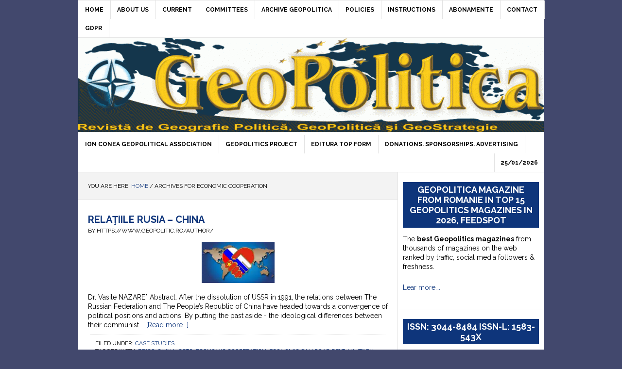

--- FILE ---
content_type: text/html; charset=UTF-8
request_url: https://www.geopolitic.ro/keyword/economic-cooperation/
body_size: 452869
content:
<!DOCTYPE html>
<html lang="en-US" prefix="og: http://ogp.me/ns#">
<head >
<meta charset="UTF-8" />
<meta name="viewport" content="width=device-width, initial-scale=1" />
<title>economic cooperation Archives - GeoPolitica</title>

<!-- This site is optimized with the Yoast SEO plugin v6.2 - https://yoa.st/1yg?utm_content=6.2 -->
<link rel="canonical" href="https://www.geopolitic.ro/keyword/economic-cooperation/" />
<link rel="publisher" href="https://plus.google.com/106493600851178923533"/>
<meta property="og:locale" content="en_US" />
<meta property="og:type" content="object" />
<meta property="og:title" content="economic cooperation Archives - GeoPolitica" />
<meta property="og:url" content="https://www.geopolitic.ro/keyword/economic-cooperation/" />
<meta property="og:site_name" content="GeoPolitica" />
<meta name="twitter:card" content="summary_large_image" />
<meta name="twitter:title" content="economic cooperation Archives - GeoPolitica" />
<meta name="twitter:site" content="@vasilesimileanu" />
<script type='application/ld+json'>{"@context":"http:\/\/schema.org","@type":"WebSite","@id":"#website","url":"https:\/\/www.geopolitic.ro\/","name":"Revista GeoPolitica","alternateName":"Geopolitica, Geografie Politica si GeoStategie","potentialAction":{"@type":"SearchAction","target":"https:\/\/www.geopolitic.ro\/?s={search_term_string}","query-input":"required name=search_term_string"}}</script>
<script type='application/ld+json'>{"@context":"http:\/\/schema.org","@type":"Organization","url":"https:\/\/www.geopolitic.ro\/keyword\/economic-cooperation\/","sameAs":["https:\/\/www.facebook.com\/Revista-Geopolitica-100157690337482\/","https:\/\/www.linkedin.com\/in\/simileanuvasile\/","https:\/\/plus.google.com\/106493600851178923533","https:\/\/www.youtube.com\/channel\/UCQX-Tqf9PbJxkggi4g2BxdQ","https:\/\/twitter.com\/vasilesimileanu"],"@id":"#organization","name":"Ion Conea Geopolitics Association","logo":"https:\/\/www.geopolitic.ro\/wp-content\/uploads\/2017\/11\/AGIC.png"}</script>
<!-- / Yoast SEO plugin. -->

<link rel='dns-prefetch' href='//s0.wp.com' />
<link rel='dns-prefetch' href='//fonts.googleapis.com' />
<link rel='dns-prefetch' href='//s.w.org' />
<link rel="alternate" type="application/rss+xml" title="GeoPolitica &raquo; Feed" href="https://www.geopolitic.ro/feed/" />
<link rel="alternate" type="application/rss+xml" title="GeoPolitica &raquo; Comments Feed" href="https://www.geopolitic.ro/comments/feed/" />
<link rel="alternate" type="application/rss+xml" title="GeoPolitica &raquo; economic cooperation Tag Feed" href="https://www.geopolitic.ro/keyword/economic-cooperation/feed/" />
		<script type="text/javascript">
			window._wpemojiSettings = {"baseUrl":"https:\/\/s.w.org\/images\/core\/emoji\/2.4\/72x72\/","ext":".png","svgUrl":"https:\/\/s.w.org\/images\/core\/emoji\/2.4\/svg\/","svgExt":".svg","source":{"concatemoji":"https:\/\/www.geopolitic.ro\/wp-includes\/js\/wp-emoji-release.min.js?ver=4.9.6"}};
			!function(a,b,c){function d(a,b){var c=String.fromCharCode;l.clearRect(0,0,k.width,k.height),l.fillText(c.apply(this,a),0,0);var d=k.toDataURL();l.clearRect(0,0,k.width,k.height),l.fillText(c.apply(this,b),0,0);var e=k.toDataURL();return d===e}function e(a){var b;if(!l||!l.fillText)return!1;switch(l.textBaseline="top",l.font="600 32px Arial",a){case"flag":return!(b=d([55356,56826,55356,56819],[55356,56826,8203,55356,56819]))&&(b=d([55356,57332,56128,56423,56128,56418,56128,56421,56128,56430,56128,56423,56128,56447],[55356,57332,8203,56128,56423,8203,56128,56418,8203,56128,56421,8203,56128,56430,8203,56128,56423,8203,56128,56447]),!b);case"emoji":return b=d([55357,56692,8205,9792,65039],[55357,56692,8203,9792,65039]),!b}return!1}function f(a){var c=b.createElement("script");c.src=a,c.defer=c.type="text/javascript",b.getElementsByTagName("head")[0].appendChild(c)}var g,h,i,j,k=b.createElement("canvas"),l=k.getContext&&k.getContext("2d");for(j=Array("flag","emoji"),c.supports={everything:!0,everythingExceptFlag:!0},i=0;i<j.length;i++)c.supports[j[i]]=e(j[i]),c.supports.everything=c.supports.everything&&c.supports[j[i]],"flag"!==j[i]&&(c.supports.everythingExceptFlag=c.supports.everythingExceptFlag&&c.supports[j[i]]);c.supports.everythingExceptFlag=c.supports.everythingExceptFlag&&!c.supports.flag,c.DOMReady=!1,c.readyCallback=function(){c.DOMReady=!0},c.supports.everything||(h=function(){c.readyCallback()},b.addEventListener?(b.addEventListener("DOMContentLoaded",h,!1),a.addEventListener("load",h,!1)):(a.attachEvent("onload",h),b.attachEvent("onreadystatechange",function(){"complete"===b.readyState&&c.readyCallback()})),g=c.source||{},g.concatemoji?f(g.concatemoji):g.wpemoji&&g.twemoji&&(f(g.twemoji),f(g.wpemoji)))}(window,document,window._wpemojiSettings);
		</script>
		<style type="text/css">
img.wp-smiley,
img.emoji {
	display: inline !important;
	border: none !important;
	box-shadow: none !important;
	height: 1em !important;
	width: 1em !important;
	margin: 0 .07em !important;
	vertical-align: -0.1em !important;
	background: none !important;
	padding: 0 !important;
}
</style>
<link rel='stylesheet' id='news-pro-theme-css'  href='https://www.geopolitic.ro/wp-content/themes/news-pro/style.css?ver=3.0.2' type='text/css' media='all' />
<link rel='stylesheet' id='cssnews-css'  href='https://www.geopolitic.ro/wp-content/plugins/sp-news-and-widget/css/stylenews.css?ver=3.3.4' type='text/css' media='all' />
<link rel='stylesheet' id='ye_dynamic-css'  href='https://www.geopolitic.ro/wp-content/plugins/youtube-embed/css/main.min.css?ver=5.2.2' type='text/css' media='all' />
<link rel='stylesheet' id='ez-icomoon-css'  href='https://www.geopolitic.ro/wp-content/plugins/easy-table-of-contents/vendor/icomoon/style.min.css?ver=1.7' type='text/css' media='all' />
<link rel='stylesheet' id='ez-toc-css'  href='https://www.geopolitic.ro/wp-content/plugins/easy-table-of-contents/assets/css/screen.min.css?ver=1.7' type='text/css' media='all' />
<style id='ez-toc-inline-css' type='text/css'>
div#ez-toc-container p.ez-toc-title {font-size: 120%;}div#ez-toc-container p.ez-toc-title {font-weight: 500;}div#ez-toc-container ul li {font-size: 95%;}
</style>
<link rel='stylesheet' id='jetpack-carousel-css'  href='https://www.geopolitic.ro/wp-content/plugins/jetpack/modules/carousel/jetpack-carousel.css?ver=20120629' type='text/css' media='all' />
<!--[if lte IE 8]>
<link rel='stylesheet' id='jetpack-carousel-ie8fix-css'  href='https://www.geopolitic.ro/wp-content/plugins/jetpack/modules/carousel/jetpack-carousel-ie8fix.css?ver=20121024' type='text/css' media='all' />
<![endif]-->
<link rel='stylesheet' id='mediaelement-css'  href='https://www.geopolitic.ro/wp-includes/js/mediaelement/mediaelementplayer-legacy.min.css?ver=4.2.6-78496d1' type='text/css' media='all' />
<link rel='stylesheet' id='wp-mediaelement-css'  href='https://www.geopolitic.ro/wp-includes/js/mediaelement/wp-mediaelement.min.css?ver=4.9.6' type='text/css' media='all' />
<link rel='stylesheet' id='jetpack_likes-css'  href='https://www.geopolitic.ro/wp-content/plugins/jetpack/modules/likes/style.css?ver=6.1.1' type='text/css' media='all' />
<link rel='stylesheet' id='dashicons-css'  href='https://www.geopolitic.ro/wp-includes/css/dashicons.min.css?ver=4.9.6' type='text/css' media='all' />
<link rel='stylesheet' id='google-fonts-css'  href='//fonts.googleapis.com/css?family=Raleway%3A400%2C700%7CPathway+Gothic+One&#038;ver=3.0.2' type='text/css' media='all' />
<link rel='stylesheet' id='jetpack-widget-social-icons-styles-css'  href='https://www.geopolitic.ro/wp-content/plugins/jetpack/modules/widgets/social-icons/social-icons.css?ver=20170506' type='text/css' media='all' />
<link rel='stylesheet' id='jetpack_social_media_icons_widget-css'  href='https://www.geopolitic.ro/wp-content/plugins/jetpack/modules/widgets/social-media-icons/style.css?ver=20150602' type='text/css' media='all' />
<script type='text/javascript' src='https://www.geopolitic.ro/wp-includes/js/jquery/jquery.js?ver=1.12.4'></script>
<script type='text/javascript' src='https://www.geopolitic.ro/wp-includes/js/jquery/jquery-migrate.min.js?ver=1.4.1'></script>
<script type='text/javascript' src='https://www.geopolitic.ro/wp-content/plugins/fd-footnotes/fdfootnotes.js?ver=1.34'></script>
<script type='text/javascript' src='https://www.geopolitic.ro/wp-content/plugins/sp-news-and-widget/js/jquery.newstape.js?ver=3.3.4'></script>
<script type='text/javascript' src='https://www.geopolitic.ro/wp-content/plugins/jetpack/_inc/build/spin.min.js?ver=1.3'></script>
<script type='text/javascript' src='https://www.geopolitic.ro/wp-content/plugins/jetpack/_inc/build/jquery.spin.min.js?ver=1.3'></script>
<script type='text/javascript'>
var mejsL10n = {"language":"en","strings":{"mejs.install-flash":"You are using a browser that does not have Flash player enabled or installed. Please turn on your Flash player plugin or download the latest version from https:\/\/get.adobe.com\/flashplayer\/","mejs.fullscreen-off":"Turn off Fullscreen","mejs.fullscreen-on":"Go Fullscreen","mejs.download-video":"Download Video","mejs.fullscreen":"Fullscreen","mejs.time-jump-forward":["Jump forward 1 second","Jump forward %1 seconds"],"mejs.loop":"Toggle Loop","mejs.play":"Play","mejs.pause":"Pause","mejs.close":"Close","mejs.time-slider":"Time Slider","mejs.time-help-text":"Use Left\/Right Arrow keys to advance one second, Up\/Down arrows to advance ten seconds.","mejs.time-skip-back":["Skip back 1 second","Skip back %1 seconds"],"mejs.captions-subtitles":"Captions\/Subtitles","mejs.captions-chapters":"Chapters","mejs.none":"None","mejs.mute-toggle":"Mute Toggle","mejs.volume-help-text":"Use Up\/Down Arrow keys to increase or decrease volume.","mejs.unmute":"Unmute","mejs.mute":"Mute","mejs.volume-slider":"Volume Slider","mejs.video-player":"Video Player","mejs.audio-player":"Audio Player","mejs.ad-skip":"Skip ad","mejs.ad-skip-info":["Skip in 1 second","Skip in %1 seconds"],"mejs.source-chooser":"Source Chooser","mejs.stop":"Stop","mejs.speed-rate":"Speed Rate","mejs.live-broadcast":"Live Broadcast","mejs.afrikaans":"Afrikaans","mejs.albanian":"Albanian","mejs.arabic":"Arabic","mejs.belarusian":"Belarusian","mejs.bulgarian":"Bulgarian","mejs.catalan":"Catalan","mejs.chinese":"Chinese","mejs.chinese-simplified":"Chinese (Simplified)","mejs.chinese-traditional":"Chinese (Traditional)","mejs.croatian":"Croatian","mejs.czech":"Czech","mejs.danish":"Danish","mejs.dutch":"Dutch","mejs.english":"English","mejs.estonian":"Estonian","mejs.filipino":"Filipino","mejs.finnish":"Finnish","mejs.french":"French","mejs.galician":"Galician","mejs.german":"German","mejs.greek":"Greek","mejs.haitian-creole":"Haitian Creole","mejs.hebrew":"Hebrew","mejs.hindi":"Hindi","mejs.hungarian":"Hungarian","mejs.icelandic":"Icelandic","mejs.indonesian":"Indonesian","mejs.irish":"Irish","mejs.italian":"Italian","mejs.japanese":"Japanese","mejs.korean":"Korean","mejs.latvian":"Latvian","mejs.lithuanian":"Lithuanian","mejs.macedonian":"Macedonian","mejs.malay":"Malay","mejs.maltese":"Maltese","mejs.norwegian":"Norwegian","mejs.persian":"Persian","mejs.polish":"Polish","mejs.portuguese":"Portuguese","mejs.romanian":"Romanian","mejs.russian":"Russian","mejs.serbian":"Serbian","mejs.slovak":"Slovak","mejs.slovenian":"Slovenian","mejs.spanish":"Spanish","mejs.swahili":"Swahili","mejs.swedish":"Swedish","mejs.tagalog":"Tagalog","mejs.thai":"Thai","mejs.turkish":"Turkish","mejs.ukrainian":"Ukrainian","mejs.vietnamese":"Vietnamese","mejs.welsh":"Welsh","mejs.yiddish":"Yiddish"}};
</script>
<script type='text/javascript' src='https://www.geopolitic.ro/wp-includes/js/mediaelement/mediaelement-and-player.min.js?ver=4.2.6-78496d1'></script>
<script type='text/javascript' src='https://www.geopolitic.ro/wp-includes/js/mediaelement/mediaelement-migrate.min.js?ver=4.9.6'></script>
<script type='text/javascript'>
/* <![CDATA[ */
var _wpmejsSettings = {"pluginPath":"\/wp-includes\/js\/mediaelement\/","classPrefix":"mejs-","stretching":"responsive"};
/* ]]> */
</script>
<!--[if lt IE 9]>
<script type='text/javascript' src='https://www.geopolitic.ro/wp-content/themes/genesis/lib/js/html5shiv.min.js?ver=3.7.3'></script>
<![endif]-->
<script type='text/javascript' src='https://www.geopolitic.ro/wp-content/themes/news-pro/js/responsive-menu.js?ver=1.0.0'></script>
<script type='text/javascript' src='https://www.geopolitic.ro/wp-content/plugins/jetpack/_inc/build/postmessage.min.js?ver=6.1.1'></script>
<script type='text/javascript' src='https://www.geopolitic.ro/wp-content/plugins/jetpack/_inc/build/jquery.jetpack-resize.min.js?ver=6.1.1'></script>
<link rel='https://api.w.org/' href='https://www.geopolitic.ro/wp-json/' />
<link rel="EditURI" type="application/rsd+xml" title="RSD" href="https://www.geopolitic.ro/xmlrpc.php?rsd" />
<link rel="wlwmanifest" type="application/wlwmanifest+xml" href="https://www.geopolitic.ro/wp-includes/wlwmanifest.xml" /> 
<meta name="generator" content="WordPress 4.9.6" />

<link rel='dns-prefetch' href='//jetpack.wordpress.com'/>
<link rel='dns-prefetch' href='//s0.wp.com'/>
<link rel='dns-prefetch' href='//s1.wp.com'/>
<link rel='dns-prefetch' href='//s2.wp.com'/>
<link rel='dns-prefetch' href='//public-api.wordpress.com'/>
<link rel='dns-prefetch' href='//0.gravatar.com'/>
<link rel='dns-prefetch' href='//1.gravatar.com'/>
<link rel='dns-prefetch' href='//2.gravatar.com'/>
<link rel='dns-prefetch' href='//i0.wp.com'/>
<link rel='dns-prefetch' href='//i1.wp.com'/>
<link rel='dns-prefetch' href='//i2.wp.com'/>
<link rel='dns-prefetch' href='//widgets.wp.com'/>
<link rel="pingback" href="https://www.geopolitic.ro/xmlrpc.php" />
<!-- Global site tag (gtag.js) - Google Analytics -->
<script async src="https://www.googletagmanager.com/gtag/js?id=UA-113871165-1"></script>
<script>
  window.dataLayer = window.dataLayer || [];
  function gtag(){dataLayer.push(arguments);}
  gtag('js', new Date());

  gtag('config', 'UA-113871165-1');
</script><style type="text/css">.site-title a { background: url(https://www.geopolitic.ro/wp-content/uploads/2015/02/cropped-logo-1138-e1458839601101.gif) no-repeat !important; }</style>
<head><script async src="//pagead2.googlesyndication.com/pagead/js/adsbygoogle.js"></script>
<script>
  (adsbygoogle = window.adsbygoogle || []).push({
    google_ad_client: "ca-pub-1579245439813990",
    enable_page_level_ads: true
  });
</script></head><style type="text/css" id="custom-background-css">
body.custom-background { background-color: #42486d; }
</style>
<link rel="icon" href="https://i1.wp.com/www.geopolitic.ro/wp-content/uploads/2017/11/cropped-AGIC.png?fit=32%2C32&#038;ssl=1" sizes="32x32" />
<link rel="icon" href="https://i1.wp.com/www.geopolitic.ro/wp-content/uploads/2017/11/cropped-AGIC.png?fit=192%2C192&#038;ssl=1" sizes="192x192" />
<link rel="apple-touch-icon-precomposed" href="https://i1.wp.com/www.geopolitic.ro/wp-content/uploads/2017/11/cropped-AGIC.png?fit=180%2C180&#038;ssl=1" />
<meta name="msapplication-TileImage" content="https://i1.wp.com/www.geopolitic.ro/wp-content/uploads/2017/11/cropped-AGIC.png?fit=270%2C270&#038;ssl=1" />
			<link rel="stylesheet" type="text/css" id="wp-custom-css" href="https://www.geopolitic.ro/?custom-css=be61394564" />
		</head>
<body class="archive tag tag-economic-cooperation tag-2302 custom-background custom-header header-image header-full-width content-sidebar" itemscope itemtype="https://schema.org/WebPage"><div class="site-container"><nav class="nav-secondary" aria-label="Secondary" itemscope itemtype="https://schema.org/SiteNavigationElement"><div class="wrap"><ul id="menu-meniu1" class="menu genesis-nav-menu menu-secondary"><li id="menu-item-4934" class="menu-item menu-item-type-custom menu-item-object-custom menu-item-home menu-item-4934"><a href="http://www.geopolitic.ro" itemprop="url"><span itemprop="name">HOME</span></a></li>
<li id="menu-item-63574" class="menu-item menu-item-type-post_type menu-item-object-page menu-item-63574"><a href="https://www.geopolitic.ro/despre-noi/" itemprop="url"><span itemprop="name">ABOUT US</span></a></li>
<li id="menu-item-62573" class="menu-item menu-item-type-post_type menu-item-object-page menu-item-62573"><a href="https://www.geopolitic.ro/current/" itemprop="url"><span itemprop="name">CURRENT</span></a></li>
<li id="menu-item-62465" class="menu-item menu-item-type-post_type menu-item-object-page menu-item-has-children menu-item-62465"><a href="https://www.geopolitic.ro/committees/" itemprop="url"><span itemprop="name">COMMITTEES</span></a>
<ul class="sub-menu">
	<li id="menu-item-62473" class="menu-item menu-item-type-post_type menu-item-object-page menu-item-62473"><a href="https://www.geopolitic.ro/national-board/" itemprop="url"><span itemprop="name">NATIONAL BOARD</span></a></li>
	<li id="menu-item-62474" class="menu-item menu-item-type-post_type menu-item-object-page menu-item-62474"><a href="https://www.geopolitic.ro/committees/scientific-board-international/" itemprop="url"><span itemprop="name">SCIENTIFIC BOARD &#8211; INTERNATIONAL</span></a></li>
</ul>
</li>
<li id="menu-item-40" class="menu-item menu-item-type-taxonomy menu-item-object-category menu-item-has-children menu-item-40"><a href="https://www.geopolitic.ro/in/revista-geopolitica/" itemprop="url"><span itemprop="name">ARCHIVE GEOPOLITICA</span></a>
<ul class="sub-menu">
	<li id="menu-item-67103" class="menu-item menu-item-type-taxonomy menu-item-object-category menu-item-has-children menu-item-67103"><a href="https://www.geopolitic.ro/in/revista-geopolitica/abstract/2025/" itemprop="url"><span itemprop="name">2025</span></a>
	<ul class="sub-menu">
		<li id="menu-item-71466" class="menu-item menu-item-type-post_type menu-item-object-post menu-item-71466"><a href="https://www.geopolitic.ro/2025/07/nr-108-3-2025-geopolitica-si-resurse/" itemprop="url"><span itemprop="name">nr.108 (3/2025): GEOPOLITICĂ ŞI RESURSE</span></a></li>
		<li id="menu-item-71459" class="menu-item menu-item-type-post_type menu-item-object-post menu-item-71459"><a href="https://www.geopolitic.ro/2025/07/nr-107-2-2025-geostrategie-si-infrastructuri-critice/" itemprop="url"><span itemprop="name">Nr. 107 (2/2025): GEOSTRATEGIE ŞI INFRASTRUCTURI CRITICE</span></a></li>
		<li id="menu-item-67104" class="menu-item menu-item-type-post_type menu-item-object-post menu-item-67104"><a href="https://www.geopolitic.ro/2025/02/nr-1106-2025-principiul-dominoului-ii/" itemprop="url"><span itemprop="name">Nr. 1(106/2025): PRINCIPIUL DOMINOULUI &#8211; II &#8211;</span></a></li>
	</ul>
</li>
	<li id="menu-item-62935" class="menu-item menu-item-type-taxonomy menu-item-object-category menu-item-has-children menu-item-62935"><a href="https://www.geopolitic.ro/in/revista-geopolitica/abstract/2024/" itemprop="url"><span itemprop="name">2024</span></a>
	<ul class="sub-menu">
		<li id="menu-item-66822" class="menu-item menu-item-type-post_type menu-item-object-post menu-item-66822"><a href="https://www.geopolitic.ro/2025/02/nr-4-105-2024-principiul-dominoului/" itemprop="url"><span itemprop="name">Nr. 4 (105/2024): PRINCIPIUL DOMINOULUI  – I –</span></a></li>
		<li id="menu-item-65701" class="menu-item menu-item-type-taxonomy menu-item-object-category menu-item-65701"><a href="https://www.geopolitic.ro/in/revista-geopolitica/abstract/2024/nr-3-104-2024-tectonica-geopolitica-a-marii-negre-2024/" itemprop="url"><span itemprop="name">Nr. 3 (104)/2024 Tectonica geopolitică a Mării Negre</span></a></li>
		<li id="menu-item-64792" class="menu-item menu-item-type-post_type menu-item-object-post menu-item-64792"><a href="https://www.geopolitic.ro/2024/07/nr-2-103-2024-marea-neagra-geopolitica-si-strategie/" itemprop="url"><span itemprop="name">Nr. 2 (103/2024) Marea Neagră &#8211; geopolitică și strategie</span></a></li>
		<li id="menu-item-64779" class="menu-item menu-item-type-post_type menu-item-object-post menu-item-64779"><a href="https://www.geopolitic.ro/2024/02/nr-1-102-2024-translatii-geopolitice-ii/" itemprop="url"><span itemprop="name">Nr. 1 (102)/2024 Translații geopolitice (II)</span></a></li>
	</ul>
</li>
	<li id="menu-item-54201" class="menu-item menu-item-type-taxonomy menu-item-object-category menu-item-has-children menu-item-54201"><a href="https://www.geopolitic.ro/in/revista-geopolitica/abstract/2023/" itemprop="url"><span itemprop="name">2023</span></a>
	<ul class="sub-menu">
		<li id="menu-item-62937" class="menu-item menu-item-type-taxonomy menu-item-object-category menu-item-62937"><a href="https://www.geopolitic.ro/in/revista-geopolitica/abstract/2023/nr-4-101-translatii-geopolitice-i/" itemprop="url"><span itemprop="name">nr. 4 (101) Translatii geopolitice (I)</span></a></li>
		<li id="menu-item-62633" class="menu-item menu-item-type-post_type menu-item-object-post menu-item-62633"><a href="https://www.geopolitic.ro/2024/02/nr-3-100-2023-20-de-ani-de-geopolitica-romaneasca/" itemprop="url"><span itemprop="name">NR. 3 (100)/2023 20 DE ANI DE GEOPOLITICĂ ROMÂNEASCĂ</span></a></li>
		<li id="menu-item-54210" class="menu-item menu-item-type-post_type menu-item-object-post menu-item-54210"><a href="https://www.geopolitic.ro/2023/05/nr-2-99-2023-presiuni-geopolitice-ii/" itemprop="url"><span itemprop="name">NR. 2 (99)/2023 PRESIUNI GEOPOLITICE (II)</span></a></li>
		<li id="menu-item-54075" class="menu-item menu-item-type-post_type menu-item-object-post menu-item-54075"><a href="https://www.geopolitic.ro/2023/05/nr-1-98-2023-presiuni-geopolitice/" itemprop="url"><span itemprop="name">NR. 1 (98)/2023 PRESIUNI GEOPOLITICE (I)</span></a></li>
	</ul>
</li>
	<li id="menu-item-38002" class="menu-item menu-item-type-taxonomy menu-item-object-category menu-item-has-children menu-item-38002"><a href="https://www.geopolitic.ro/in/revista-geopolitica/abstract/2022/" itemprop="url"><span itemprop="name">2022</span></a>
	<ul class="sub-menu">
		<li id="menu-item-51518" class="menu-item menu-item-type-taxonomy menu-item-object-category menu-item-51518"><a href="https://www.geopolitic.ro/in/revista-geopolitica/abstract/2022/nr-96-97-2022/" itemprop="url"><span itemprop="name">nr. 4 (96-97/2022): Centre de putere. Axe şi falii geopolitice</span></a></li>
		<li id="menu-item-42442" class="menu-item menu-item-type-post_type menu-item-object-post menu-item-42442"><a href="https://www.geopolitic.ro/2022/07/marea-neagra-vortexul-geopolitic-ii/" itemprop="url"><span itemprop="name">MAREA NEAGRĂ ÎN VORTEXUL GEOPOLITIC (II)</span></a></li>
		<li id="menu-item-42441" class="menu-item menu-item-type-post_type menu-item-object-post menu-item-42441"><a href="https://www.geopolitic.ro/2022/07/42413/" itemprop="url"><span itemprop="name">MAREA NEAGRĂ ÎN VORTEXUL GEOPOLITIC (I)</span></a></li>
		<li id="menu-item-38003" class="menu-item menu-item-type-taxonomy menu-item-object-category menu-item-38003"><a href="https://www.geopolitic.ro/in/revista-geopolitica/abstract/2022/nr-92-93-2022/" itemprop="url"><span itemprop="name">nr. 1 (92-93/202: Infrastructuri critice emergente II. – Riscuri geopolitice</span></a></li>
	</ul>
</li>
	<li id="menu-item-35371" class="menu-item menu-item-type-taxonomy menu-item-object-category menu-item-has-children menu-item-35371"><a href="https://www.geopolitic.ro/in/revista-geopolitica/abstract/2021/" itemprop="url"><span itemprop="name">2021</span></a>
	<ul class="sub-menu">
		<li id="menu-item-37997" class="menu-item menu-item-type-taxonomy menu-item-object-category menu-item-37997"><a href="https://www.geopolitic.ro/in/revista-geopolitica/abstract/2021/nr-91-2021/" itemprop="url"><span itemprop="name">nr. 4 (91/2021): Infrastructuri critice emergente I. – Geopolitică şi rezilienţă</span></a></li>
		<li id="menu-item-37074" class="menu-item menu-item-type-taxonomy menu-item-object-category menu-item-37074"><a href="https://www.geopolitic.ro/in/revista-geopolitica/abstract/2021/nr-89-90-2021/" itemprop="url"><span itemprop="name">nr. 3 (89-90/2021): Inteligenţa Artificială: a cincea dimensiune a geopoliticii</span></a></li>
		<li id="menu-item-35458" class="menu-item menu-item-type-custom menu-item-object-custom menu-item-35458"><a href="https://www.geopolitic.ro/wp-admin/term.php?taxonomy=category&#038;tag_ID=8628&#038;post_type=post&#038;wp_http_referer=%2Fwp-admin%2Fedit-tags.php%3Ftaxonomy%3Dcategory%26post_type%3Dpost%26s%3Dnr%26paged%3D4" itemprop="url"><span itemprop="name">nr. 87-88/2021</span></a></li>
		<li id="menu-item-35372" class="menu-item menu-item-type-taxonomy menu-item-object-category menu-item-35372"><a href="https://www.geopolitic.ro/in/revista-geopolitica/abstract/2021/nr-86-2021/" itemprop="url"><span itemprop="name">nr. 1 (86/2021): Geopolitică şi (in)securitate (I) – Pandemie şi securitate</span></a></li>
	</ul>
</li>
	<li id="menu-item-32536" class="menu-item menu-item-type-taxonomy menu-item-object-category menu-item-has-children menu-item-32536"><a href="https://www.geopolitic.ro/in/revista-geopolitica/abstract/2020/" itemprop="url"><span itemprop="name">2020</span></a>
	<ul class="sub-menu">
		<li id="menu-item-34091" class="menu-item menu-item-type-taxonomy menu-item-object-category menu-item-34091"><a href="https://www.geopolitic.ro/in/revista-geopolitica/abstract/2020/nr-85-2020/" itemprop="url"><span itemprop="name">nr. 4 (85/2020): Amurgul democraţiei? Punct &#8230;şi de la capăt (II)</span></a></li>
		<li id="menu-item-34090" class="menu-item menu-item-type-taxonomy menu-item-object-category menu-item-34090"><a href="https://www.geopolitic.ro/in/revista-geopolitica/abstract/2020/nr-84-2020/" itemprop="url"><span itemprop="name">nr. 3 (84/2020): 2020: Lumea în schimbare. Punct &#8230;şi de la capăt (I)</span></a></li>
		<li id="menu-item-32538" class="menu-item menu-item-type-taxonomy menu-item-object-category menu-item-32538"><a href="https://www.geopolitic.ro/in/revista-geopolitica/abstract/2020/nr-83-2020/" itemprop="url"><span itemprop="name">nr. 2 (83/2020): Orientul Mijlociu Extins – între revoltă şi haos constructiv (II)</span></a></li>
		<li id="menu-item-32537" class="menu-item menu-item-type-taxonomy menu-item-object-category menu-item-32537"><a href="https://www.geopolitic.ro/in/revista-geopolitica/abstract/2020/nr-82-2020/" itemprop="url"><span itemprop="name">nr. 1 (82/2020): Orientul Mijlociu Extins – între revoltă şi haos constructiv (I)</span></a></li>
	</ul>
</li>
	<li id="menu-item-16737" class="menu-item menu-item-type-taxonomy menu-item-object-category menu-item-has-children menu-item-16737"><a href="https://www.geopolitic.ro/in/revista-geopolitica/abstract/anul-xvii/" itemprop="url"><span itemprop="name">2019</span></a>
	<ul class="sub-menu">
		<li id="menu-item-18770" class="menu-item menu-item-type-taxonomy menu-item-object-category menu-item-18770"><a href="https://www.geopolitic.ro/in/revista-geopolitica/abstract/anul-xvii/trianon-1919-2020/" itemprop="url"><span itemprop="name">nr. 4 (81/2019): Trianon: 1920-2020</span></a></li>
		<li id="menu-item-18209" class="menu-item menu-item-type-taxonomy menu-item-object-category menu-item-18209"><a href="https://www.geopolitic.ro/in/revista-geopolitica/abstract/anul-xvii/pakistan-a-rising-global-player-in-the-emerging-geo-strategic-environment/" itemprop="url"><span itemprop="name">nr. 3 (80/2019): Pakistan: a Rising Global Player</span></a></li>
		<li id="menu-item-18300" class="menu-item menu-item-type-taxonomy menu-item-object-category menu-item-18300"><a href="https://www.geopolitic.ro/in/revista-geopolitica/abstract/anul-xvii/nr-78-79-2019/" itemprop="url"><span itemprop="name">nr. 2 (78-79/2019): Marea Neagră – Strategii 2020</span></a></li>
		<li id="menu-item-16738" class="menu-item menu-item-type-taxonomy menu-item-object-category menu-item-16738"><a href="https://www.geopolitic.ro/in/revista-geopolitica/abstract/anul-xvii/2019/" itemprop="url"><span itemprop="name">nr. 1 (77/2019): România2019.eu</span></a></li>
	</ul>
</li>
	<li id="menu-item-14909" class="menu-item menu-item-type-taxonomy menu-item-object-category menu-item-has-children menu-item-14909"><a href="https://www.geopolitic.ro/in/revista-geopolitica/abstract/2018/" itemprop="url"><span itemprop="name">2018</span></a>
	<ul class="sub-menu">
		<li id="menu-item-15677" class="menu-item menu-item-type-taxonomy menu-item-object-category menu-item-15677"><a href="https://www.geopolitic.ro/in/revista-geopolitica/abstract/2018/nr-76/" itemprop="url"><span itemprop="name">nr. 4 (76/2018): România 1918-2018</span></a></li>
		<li id="menu-item-15382" class="menu-item menu-item-type-taxonomy menu-item-object-category menu-item-15382"><a href="https://www.geopolitic.ro/in/revista-geopolitica/abstract/2018/nr-75-2018/" itemprop="url"><span itemprop="name">nr. 3 (75/2018): Orientul Îndepărtat …de la Doctrina Monroe la America First</span></a></li>
		<li id="menu-item-14911" class="menu-item menu-item-type-taxonomy menu-item-object-category menu-item-14911"><a href="https://www.geopolitic.ro/in/revista-geopolitica/abstract/2018/nr-74-2018/" itemprop="url"><span itemprop="name">nr. 2 (74/2018): De la Conflictele îngheţate&#8230; la Războiul hibrid (II)</span></a></li>
		<li id="menu-item-14910" class="menu-item menu-item-type-taxonomy menu-item-object-category menu-item-14910"><a href="https://www.geopolitic.ro/in/revista-geopolitica/abstract/2018/nr-73-2018/" itemprop="url"><span itemprop="name">nr. 1 (73/2018): De la Conflictele îngheţate&#8230; la Războiul hibrid (I)</span></a></li>
	</ul>
</li>
	<li id="menu-item-12328" class="menu-item menu-item-type-taxonomy menu-item-object-category menu-item-has-children menu-item-12328"><a href="https://www.geopolitic.ro/in/revista-geopolitica/abstract/2017/" itemprop="url"><span itemprop="name">2017</span></a>
	<ul class="sub-menu">
		<li id="menu-item-14663" class="menu-item menu-item-type-taxonomy menu-item-object-category menu-item-14663"><a href="https://www.geopolitic.ro/in/revista-geopolitica/abstract/2017/nr-722017/" itemprop="url"><span itemprop="name">nr. 4 (72/2017): Africa „fluidă”</span></a></li>
		<li id="menu-item-13611" class="menu-item menu-item-type-taxonomy menu-item-object-category menu-item-13611"><a href="https://www.geopolitic.ro/in/revista-geopolitica/abstract/2017/nr-712017/" itemprop="url"><span itemprop="name">nr. 3 (71/2017): Orientul Mijlociu – diplomaţie, geopolitică, securitate</span></a></li>
		<li id="menu-item-12330" class="menu-item menu-item-type-taxonomy menu-item-object-category menu-item-12330"><a href="https://www.geopolitic.ro/in/revista-geopolitica/abstract/2017/nr-702017/" itemprop="url"><span itemprop="name">nr. 1 (70/2017): Proiecţii geopolitice pe Falia Eurasiatică</span></a></li>
		<li id="menu-item-12329" class="menu-item menu-item-type-taxonomy menu-item-object-category menu-item-12329"><a href="https://www.geopolitic.ro/in/revista-geopolitica/abstract/2017/nr-68-692017/" itemprop="url"><span itemprop="name">nr. 1 (68-69/2017): Caucaz – reconciliere şi reconstrucţie</span></a></li>
	</ul>
</li>
	<li id="menu-item-11740" class="menu-item menu-item-type-taxonomy menu-item-object-category menu-item-has-children menu-item-11740"><a href="https://www.geopolitic.ro/in/revista-geopolitica/abstract/2016/" itemprop="url"><span itemprop="name">2016</span></a>
	<ul class="sub-menu">
		<li id="menu-item-12327" class="menu-item menu-item-type-taxonomy menu-item-object-category menu-item-12327"><a href="https://www.geopolitic.ro/in/revista-geopolitica/abstract/2016/nr-672016/" itemprop="url"><span itemprop="name">nr. 4 (67/2016): Muntenegru – geopolitică şi securitate</span></a></li>
		<li id="menu-item-12326" class="menu-item menu-item-type-taxonomy menu-item-object-category menu-item-12326"><a href="https://www.geopolitic.ro/in/revista-geopolitica/abstract/2016/nr-662016/" itemprop="url"><span itemprop="name">nr. 3 (66/2016): Resetarea Uniunii Europene</span></a></li>
		<li id="menu-item-12169" class="menu-item menu-item-type-taxonomy menu-item-object-category menu-item-12169"><a href="https://www.geopolitic.ro/in/revista-geopolitica/abstract/2016/nr-64-652016/" itemprop="url"><span itemprop="name">nr. 2 (64-65/2016): Provocări geostrategice în estul Europei</span></a></li>
		<li id="menu-item-12168" class="menu-item menu-item-type-taxonomy menu-item-object-category menu-item-12168"><a href="https://www.geopolitic.ro/in/revista-geopolitica/abstract/2016/nr-632016/" itemprop="url"><span itemprop="name">nr. 1 (63/2016): MENA – între terorism şi securitate</span></a></li>
	</ul>
</li>
	<li id="menu-item-11748" class="menu-item menu-item-type-taxonomy menu-item-object-category menu-item-has-children menu-item-11748"><a href="https://www.geopolitic.ro/in/revista-geopolitica/abstract/anul-13/" itemprop="url"><span itemprop="name">2015</span></a>
	<ul class="sub-menu">
		<li id="menu-item-11745" class="menu-item menu-item-type-taxonomy menu-item-object-category menu-item-11745"><a href="https://www.geopolitic.ro/in/revista-geopolitica/abstract/anul-13/nr-622015/" itemprop="url"><span itemprop="name">nr. 4 (62/2015): Target: Europe!</span></a></li>
		<li id="menu-item-11744" class="menu-item menu-item-type-taxonomy menu-item-object-category menu-item-11744"><a href="https://www.geopolitic.ro/in/revista-geopolitica/abstract/anul-13/nr-612015/" itemprop="url"><span itemprop="name">nr. 3 (61/2015): Securitatea cibernetică: geopolitică, riscuri, strategii</span></a></li>
		<li id="menu-item-11743" class="menu-item menu-item-type-taxonomy menu-item-object-category menu-item-11743"><a href="https://www.geopolitic.ro/in/revista-geopolitica/abstract/anul-13/nr-602015/" itemprop="url"><span itemprop="name">nr. 2 (60/2015): Faţetele Democraţiei</span></a></li>
		<li id="menu-item-11746" class="menu-item menu-item-type-taxonomy menu-item-object-category menu-item-11746"><a href="https://www.geopolitic.ro/in/revista-geopolitica/abstract/anul-13/nr-592015-en/" itemprop="url"><span itemprop="name">nr. 1 (59/2015 EN): The rise of Saudi Arabia &#8211; from regional to international</span></a></li>
		<li id="menu-item-11747" class="menu-item menu-item-type-taxonomy menu-item-object-category menu-item-11747"><a href="https://www.geopolitic.ro/in/revista-geopolitica/abstract/anul-13/nr-592015-ro/" itemprop="url"><span itemprop="name">nr. 1 (59/2015 RO): Ascensiunea Arabiei Saudite – de la regional la internaţional</span></a></li>
	</ul>
</li>
	<li id="menu-item-11735" class="menu-item menu-item-type-taxonomy menu-item-object-category menu-item-has-children menu-item-11735"><a href="https://www.geopolitic.ro/in/revista-geopolitica/abstract/anul-12/" itemprop="url"><span itemprop="name">2014</span></a>
	<ul class="sub-menu">
		<li id="menu-item-11739" class="menu-item menu-item-type-taxonomy menu-item-object-category menu-item-11739"><a href="https://www.geopolitic.ro/in/revista-geopolitica/abstract/anul-12/geointellience-geopolitica-informatiilor/" itemprop="url"><span itemprop="name">nr. 4 (58/2014): GeoIntelligence: geopolitica informaţiilor</span></a></li>
		<li id="menu-item-11738" class="menu-item menu-item-type-taxonomy menu-item-object-category menu-item-11738"><a href="https://www.geopolitic.ro/in/revista-geopolitica/abstract/anul-12/gambitul-reginei-geopolitica-la-marea-neagra/" itemprop="url"><span itemprop="name">nr. 3 (57/2014): Gambitul Reginei: geopolitică la Marea Neagră</span></a></li>
		<li id="menu-item-11737" class="menu-item menu-item-type-taxonomy menu-item-object-category menu-item-11737"><a href="https://www.geopolitic.ro/in/revista-geopolitica/abstract/anul-12/noul-drum-al-matasii-provocari-si-certitudini/" itemprop="url"><span itemprop="name">nr. 2 (56/2014: Noul Drum al Mătăsii – provocări şi certitudini</span></a></li>
		<li id="menu-item-11736" class="menu-item menu-item-type-taxonomy menu-item-object-category menu-item-11736"><a href="https://www.geopolitic.ro/in/revista-geopolitica/abstract/anul-12/lumea-in-miscare-redesenand-harta-lumii/" itemprop="url"><span itemprop="name">nr. 1 (54-55/2014): Lumea în mişcare (Redesenând harta lumii…?!)</span></a></li>
	</ul>
</li>
	<li id="menu-item-11730" class="menu-item menu-item-type-taxonomy menu-item-object-category menu-item-has-children menu-item-11730"><a href="https://www.geopolitic.ro/in/revista-geopolitica/abstract/anul-11/" itemprop="url"><span itemprop="name">2013</span></a>
	<ul class="sub-menu">
		<li id="menu-item-11734" class="menu-item menu-item-type-taxonomy menu-item-object-category menu-item-11734"><a href="https://www.geopolitic.ro/in/revista-geopolitica/abstract/anul-11/cyber-security-informatia-este-o-arma/" itemprop="url"><span itemprop="name">nr. 4 (53/2013): Cyber Security – Informaţia este o armă!</span></a></li>
		<li id="menu-item-11733" class="menu-item menu-item-type-taxonomy menu-item-object-category menu-item-11733"><a href="https://www.geopolitic.ro/in/revista-geopolitica/abstract/anul-11/washington-beijing-moscova-triunghiul-geopolitic-al-viitorului/" itemprop="url"><span itemprop="name">nr. 3 (52/2013): Washington – Beijing – Moscova: Triunghiul geopolitic al viitorului</span></a></li>
		<li id="menu-item-11732" class="menu-item menu-item-type-taxonomy menu-item-object-category menu-item-11732"><a href="https://www.geopolitic.ro/in/revista-geopolitica/abstract/anul-11/strategii-nucleare-si-de-securitate/" itemprop="url"><span itemprop="name">nr. 2 (51/2013): Strategii nucleare şi de securitate</span></a></li>
		<li id="menu-item-11729" class="menu-item menu-item-type-taxonomy menu-item-object-category menu-item-11729"><a href="https://www.geopolitic.ro/in/revista-geopolitica/abstract/anul-10/turcia-diplomatie-si-putere/" itemprop="url"><span itemprop="name">nr. 4 (48/2012): Turcia – Diplomaţie şi putere</span></a></li>
		<li id="menu-item-11731" class="menu-item menu-item-type-taxonomy menu-item-object-category menu-item-11731"><a href="https://www.geopolitic.ro/in/revista-geopolitica/abstract/anul-11/europa-la-rascruce-de-la-statul-national-la-federalizare/" itemprop="url"><span itemprop="name">nr. 1 (49-50/2013): Europa la răscruce. De la Statul Naţional la federalizare</span></a></li>
	</ul>
</li>
	<li id="menu-item-11725" class="menu-item menu-item-type-taxonomy menu-item-object-category menu-item-has-children menu-item-11725"><a href="https://www.geopolitic.ro/in/revista-geopolitica/abstract/anul-10/" itemprop="url"><span itemprop="name">2012</span></a>
	<ul class="sub-menu">
		<li id="menu-item-11728" class="menu-item menu-item-type-taxonomy menu-item-object-category menu-item-11728"><a href="https://www.geopolitic.ro/in/revista-geopolitica/abstract/anul-10/irak-strategii-energetice-si-de-securitate/" itemprop="url"><span itemprop="name">nr. 3 (47/2012): Irak – strategii energetice şi de securitate</span></a></li>
		<li id="menu-item-11727" class="menu-item menu-item-type-taxonomy menu-item-object-category menu-item-11727"><a href="https://www.geopolitic.ro/in/revista-geopolitica/abstract/anul-10/regiunea-golfului-o-perspectiva-geopolitica/" itemprop="url"><span itemprop="name">nr. 2 (46/2012): Regiunea Golfului – o perspectivă geopolitică</span></a></li>
		<li id="menu-item-11726" class="menu-item menu-item-type-taxonomy menu-item-object-category menu-item-11726"><a href="https://www.geopolitic.ro/in/revista-geopolitica/abstract/anul-10/noua-dezordine-mondiala/" itemprop="url"><span itemprop="name">nr. 1 (44-45/2012): Noua (dez)ordine mondială</span></a></li>
	</ul>
</li>
	<li id="menu-item-11720" class="menu-item menu-item-type-taxonomy menu-item-object-category menu-item-has-children menu-item-11720"><a href="https://www.geopolitic.ro/in/revista-geopolitica/abstract/anul-9/" itemprop="url"><span itemprop="name">2011</span></a>
	<ul class="sub-menu">
		<li id="menu-item-11724" class="menu-item menu-item-type-taxonomy menu-item-object-category menu-item-11724"><a href="https://www.geopolitic.ro/in/revista-geopolitica/abstract/anul-9/criza-unui-sistem-de-la-primavara-araba-la-occupy-wall-street/" itemprop="url"><span itemprop="name">nr. 4 (43/2011): Criza unui sistem? – de la „Primăvara Arabă” la „Occupy Wall Street”</span></a></li>
		<li id="menu-item-11723" class="menu-item menu-item-type-taxonomy menu-item-object-category menu-item-11723"><a href="https://www.geopolitic.ro/in/revista-geopolitica/abstract/anul-9/axa-ponto-baltica/" itemprop="url"><span itemprop="name">nr. 3 (41-42/2011): Axa Ponto-Baltică</span></a></li>
		<li id="menu-item-11722" class="menu-item menu-item-type-taxonomy menu-item-object-category menu-item-11722"><a href="https://www.geopolitic.ro/in/revista-geopolitica/abstract/anul-9/nr-402011/" itemprop="url"><span itemprop="name">NR. 2 (40/2011): Azerbaidjan – actor geopolitic regional</span></a></li>
		<li id="menu-item-11721" class="menu-item menu-item-type-taxonomy menu-item-object-category menu-item-11721"><a href="https://www.geopolitic.ro/in/revista-geopolitica/abstract/anul-9/azerbaidjan-actor-geopolitic-regional/" itemprop="url"><span itemprop="name">nr. 1 (39/2011): Axa ponto-danubiană – axă strategică</span></a></li>
	</ul>
</li>
	<li id="menu-item-11715" class="menu-item menu-item-type-taxonomy menu-item-object-category menu-item-has-children menu-item-11715"><a href="https://www.geopolitic.ro/in/revista-geopolitica/abstract/anul-8/" itemprop="url"><span itemprop="name">2010</span></a>
	<ul class="sub-menu">
		<li id="menu-item-11719" class="menu-item menu-item-type-taxonomy menu-item-object-category menu-item-11719"><a href="https://www.geopolitic.ro/in/revista-geopolitica/abstract/anul-8/ucraina-intre-est-si-vest/" itemprop="url"><span itemprop="name">nr. 4 (38/2010): Ucraina, între Est şi Vest</span></a></li>
		<li id="menu-item-11718" class="menu-item menu-item-type-taxonomy menu-item-object-category menu-item-11718"><a href="https://www.geopolitic.ro/in/revista-geopolitica/abstract/anul-8/geopolitica-sua/" itemprop="url"><span itemprop="name">nr. 3 (36-37/2010): Geopolitica SUA</span></a></li>
		<li id="menu-item-11717" class="menu-item menu-item-type-taxonomy menu-item-object-category menu-item-11717"><a href="https://www.geopolitic.ro/in/revista-geopolitica/abstract/anul-8/africa-necunoscuta/" itemprop="url"><span itemprop="name">nr. 2 (35/2010): Africa necunoscuta</span></a></li>
		<li id="menu-item-11716" class="menu-item menu-item-type-taxonomy menu-item-object-category menu-item-11716"><a href="https://www.geopolitic.ro/in/revista-geopolitica/abstract/anul-8/orientul-mijlociu-extins/" itemprop="url"><span itemprop="name">nr. 1 (33-34/2010): Orientul Mijlociu Extins</span></a></li>
	</ul>
</li>
	<li id="menu-item-11710" class="menu-item menu-item-type-taxonomy menu-item-object-category menu-item-has-children menu-item-11710"><a href="https://www.geopolitic.ro/in/revista-geopolitica/abstract/anul-7/" itemprop="url"><span itemprop="name">2009</span></a>
	<ul class="sub-menu">
		<li id="menu-item-11714" class="menu-item menu-item-type-taxonomy menu-item-object-category menu-item-11714"><a href="https://www.geopolitic.ro/in/revista-geopolitica/abstract/anul-7/axa-ponto-caspica/" itemprop="url"><span itemprop="name">nr. 4 (32/2009): Axa Ponto-Caspică</span></a></li>
		<li id="menu-item-11713" class="menu-item menu-item-type-taxonomy menu-item-object-category menu-item-11713"><a href="https://www.geopolitic.ro/in/revista-geopolitica/abstract/anul-7/romania-intre-imperii/" itemprop="url"><span itemprop="name">nr. 3 (31/2009): România între Imperii</span></a></li>
		<li id="menu-item-11712" class="menu-item menu-item-type-taxonomy menu-item-object-category menu-item-11712"><a href="https://www.geopolitic.ro/in/revista-geopolitica/abstract/anul-7/marea-mediterana/" itemprop="url"><span itemprop="name">nr. 2 (30/2009): Marea Mediterană</span></a></li>
		<li id="menu-item-11711" class="menu-item menu-item-type-taxonomy menu-item-object-category menu-item-11711"><a href="https://www.geopolitic.ro/in/revista-geopolitica/abstract/anul-7/criza-mondiala/" itemprop="url"><span itemprop="name">nr. 1(29/2009): Criza mondială</span></a></li>
	</ul>
</li>
	<li id="menu-item-11705" class="menu-item menu-item-type-taxonomy menu-item-object-category menu-item-has-children menu-item-11705"><a href="https://www.geopolitic.ro/in/revista-geopolitica/abstract/anul-6/" itemprop="url"><span itemprop="name">2008</span></a>
	<ul class="sub-menu">
		<li id="menu-item-11709" class="menu-item menu-item-type-taxonomy menu-item-object-category menu-item-11709"><a href="https://www.geopolitic.ro/in/revista-geopolitica/abstract/anul-6/conflicte-inghetate-in-spatiul-eurasiatic/" itemprop="url"><span itemprop="name">nr. 4 (28/2008): Conflicte îngheţate în spaţiul Euro-Asiatic</span></a></li>
		<li id="menu-item-11708" class="menu-item menu-item-type-taxonomy menu-item-object-category menu-item-11708"><a href="https://www.geopolitic.ro/in/revista-geopolitica/abstract/anul-6/infrastructuri-critice-strategii-euratlantice/" itemprop="url"><span itemprop="name">nr. 3 (27/2008): Infrastructuri critice – Strategii Euro-Atlantice</span></a></li>
		<li id="menu-item-11707" class="menu-item menu-item-type-taxonomy menu-item-object-category menu-item-11707"><a href="https://www.geopolitic.ro/in/revista-geopolitica/abstract/anul-6/globalizarea-relatiilor-intercivilizationale/" itemprop="url"><span itemprop="name">nr. 2 (26/2008): Globalizarea relaţiilor intercivilizaţionale</span></a></li>
		<li id="menu-item-11706" class="menu-item menu-item-type-taxonomy menu-item-object-category menu-item-11706"><a href="https://www.geopolitic.ro/in/revista-geopolitica/abstract/anul-6/turcia-punte-eurasiatica/" itemprop="url"><span itemprop="name">nr. 1 (25/2008): Turcia: punte eurasiatică</span></a></li>
	</ul>
</li>
	<li id="menu-item-11700" class="menu-item menu-item-type-taxonomy menu-item-object-category menu-item-has-children menu-item-11700"><a href="https://www.geopolitic.ro/in/revista-geopolitica/abstract/anul-5/" itemprop="url"><span itemprop="name">2007</span></a>
	<ul class="sub-menu">
		<li id="menu-item-11704" class="menu-item menu-item-type-taxonomy menu-item-object-category menu-item-11704"><a href="https://www.geopolitic.ro/in/revista-geopolitica/abstract/anul-5/noua-geopolitica-a-rusiei/" itemprop="url"><span itemprop="name">nr. 4 (24/2007): Noua geopolitică a Rusiei</span></a></li>
		<li id="menu-item-11703" class="menu-item menu-item-type-taxonomy menu-item-object-category menu-item-11703"><a href="https://www.geopolitic.ro/in/revista-geopolitica/abstract/anul-5/asimetria-resurselor-energetice/" itemprop="url"><span itemprop="name">nr. 3 (23/2007): Asimetria resurselor energetice</span></a></li>
		<li id="menu-item-11702" class="menu-item menu-item-type-taxonomy menu-item-object-category menu-item-11702"><a href="https://www.geopolitic.ro/in/revista-geopolitica/abstract/anul-5/the-iran-geopolitical-perspectives/" itemprop="url"><span itemprop="name">nr. 2 (22/2007): The Iran Geopolitical Perspectives</span></a></li>
		<li id="menu-item-11701" class="menu-item menu-item-type-taxonomy menu-item-object-category menu-item-11701"><a href="https://www.geopolitic.ro/in/revista-geopolitica/abstract/anul-5/provocarea-dragonilor-miracolul-chinez/" itemprop="url"><span itemprop="name">nr. 1 (21/2007): Provocarea dragonilor – miracolul chinez</span></a></li>
	</ul>
</li>
	<li id="menu-item-11695" class="menu-item menu-item-type-taxonomy menu-item-object-category menu-item-has-children menu-item-11695"><a href="https://www.geopolitic.ro/in/revista-geopolitica/abstract/anul-4/" itemprop="url"><span itemprop="name">2006</span></a>
	<ul class="sub-menu">
		<li id="menu-item-11699" class="menu-item menu-item-type-taxonomy menu-item-object-category menu-item-11699"><a href="https://www.geopolitic.ro/in/revista-geopolitica/abstract/anul-4/regiuni-de-cooperare-transfrontaliera-surse-de-conflict-sau-de-stabilitate/" itemprop="url"><span itemprop="name">nr. 4 (20/2006): Regiuni de cooperare transfrontalieră – surse de conflict sau de stabilitate?</span></a></li>
		<li id="menu-item-11698" class="menu-item menu-item-type-taxonomy menu-item-object-category menu-item-11698"><a href="https://www.geopolitic.ro/in/revista-geopolitica/abstract/anul-4/falii-si-axe-geopolitice/" itemprop="url"><span itemprop="name">nr. 3 (19/2006): Falii şi axe geopolitice</span></a></li>
		<li id="menu-item-11697" class="menu-item menu-item-type-taxonomy menu-item-object-category menu-item-11697"><a href="https://www.geopolitic.ro/in/revista-geopolitica/abstract/anul-4/romania-terra-daciae/" itemprop="url"><span itemprop="name">nr. 2 (18/2006): România – Terra Daciae</span></a></li>
		<li id="menu-item-11696" class="menu-item menu-item-type-taxonomy menu-item-object-category menu-item-11696"><a href="https://www.geopolitic.ro/in/revista-geopolitica/abstract/anul-4/spatiul-ex-sovietic-provociri-si-incertitudini/" itemprop="url"><span itemprop="name">nr. 1 (16-17/2006): Spaţiul ex-sovietic – provocări şi incertitudini</span></a></li>
	</ul>
</li>
	<li id="menu-item-11690" class="menu-item menu-item-type-taxonomy menu-item-object-category menu-item-has-children menu-item-11690"><a href="https://www.geopolitic.ro/in/revista-geopolitica/abstract/anul-3/" itemprop="url"><span itemprop="name">2005</span></a>
	<ul class="sub-menu">
		<li id="menu-item-11694" class="menu-item menu-item-type-taxonomy menu-item-object-category menu-item-11694"><a href="https://www.geopolitic.ro/in/revista-geopolitica/abstract/anul-3/marea-neagra-confluente-geopolitice/" itemprop="url"><span itemprop="name">nr. 4 (14-15/2005): Marea Neagră – confluenţe geopolitice</span></a></li>
		<li id="menu-item-11693" class="menu-item menu-item-type-taxonomy menu-item-object-category menu-item-11693"><a href="https://www.geopolitic.ro/in/revista-geopolitica/abstract/anul-3/uniunea-europeana-incotro/" itemprop="url"><span itemprop="name">nr. 3 (13/2005): Uniunea Europeană&#8230;, încotro?</span></a></li>
		<li id="menu-item-11692" class="menu-item menu-item-type-taxonomy menu-item-object-category menu-item-11692"><a href="https://www.geopolitic.ro/in/revista-geopolitica/abstract/anul-3/terorism-si-mass-media/" itemprop="url"><span itemprop="name">nr. 2 (12/2005): Terorism şi mass-media</span></a></li>
		<li id="menu-item-11691" class="menu-item menu-item-type-taxonomy menu-item-object-category menu-item-11691"><a href="https://www.geopolitic.ro/in/revista-geopolitica/abstract/anul-3/tensiuni-geopolitice-induse-de-tinuturile-istorice/" itemprop="url"><span itemprop="name">nr. 1 (11/2005): Tensiuni geopolitice induse de ţinuturile istorice</span></a></li>
	</ul>
</li>
	<li id="menu-item-11685" class="menu-item menu-item-type-taxonomy menu-item-object-category menu-item-has-children menu-item-11685"><a href="https://www.geopolitic.ro/in/revista-geopolitica/abstract/anul-2/" itemprop="url"><span itemprop="name">2004</span></a>
	<ul class="sub-menu">
		<li id="menu-item-11689" class="menu-item menu-item-type-taxonomy menu-item-object-category menu-item-11689"><a href="https://www.geopolitic.ro/in/revista-geopolitica/abstract/anul-2/incursiune-in-islam/" itemprop="url"><span itemprop="name">nr. 4 (9-10/2004: Incursiune în Islam</span></a></li>
		<li id="menu-item-11688" class="menu-item menu-item-type-taxonomy menu-item-object-category menu-item-11688"><a href="https://www.geopolitic.ro/in/revista-geopolitica/abstract/anul-2/geopolitica-conflictelor-sfarsitului-de-mileniu/" itemprop="url"><span itemprop="name">nr. 3 (7-8/2004): Geopolitica conflictelor sfârşitului de mileniu</span></a></li>
		<li id="menu-item-11687" class="menu-item menu-item-type-taxonomy menu-item-object-category menu-item-11687"><a href="https://www.geopolitic.ro/in/revista-geopolitica/abstract/anul-2/nr-062004/" itemprop="url"><span itemprop="name">nr. 2 (6/2004): Geopolitica spaţiului ponto-danubian</span></a></li>
		<li id="menu-item-11686" class="menu-item menu-item-type-taxonomy menu-item-object-category menu-item-11686"><a href="https://www.geopolitic.ro/in/revista-geopolitica/abstract/anul-2/geopolitica-minoritatilor/" itemprop="url"><span itemprop="name">nr. 1 (04-05/2004): Geopolitica minorităţilor</span></a></li>
	</ul>
</li>
	<li id="menu-item-11682" class="menu-item menu-item-type-taxonomy menu-item-object-category menu-item-has-children menu-item-11682"><a href="https://www.geopolitic.ro/in/revista-geopolitica/abstract/anul-1/" itemprop="url"><span itemprop="name">2003</span></a>
	<ul class="sub-menu">
		<li id="menu-item-11684" class="menu-item menu-item-type-taxonomy menu-item-object-category menu-item-11684"><a href="https://www.geopolitic.ro/in/revista-geopolitica/abstract/anul-1/integrarea-euratlantica/" itemprop="url"><span itemprop="name">nr. 2 (2-03/2003): Integrare Euro-Atlantică</span></a></li>
		<li id="menu-item-11683" class="menu-item menu-item-type-taxonomy menu-item-object-category menu-item-11683"><a href="https://www.geopolitic.ro/in/revista-geopolitica/abstract/anul-1/integrarea-romaniei-in-nato/" itemprop="url"><span itemprop="name">nr. 1 (1/2003): Integrarea României în NATO</span></a></li>
	</ul>
</li>
</ul>
</li>
<li id="menu-item-62383" class="menu-item menu-item-type-post_type menu-item-object-page menu-item-62383"><a href="https://www.geopolitic.ro/editorial-policies/" itemprop="url"><span itemprop="name">POLICIES</span></a></li>
<li id="menu-item-62389" class="menu-item menu-item-type-post_type menu-item-object-page menu-item-62389"><a href="https://www.geopolitic.ro/instructions-to-authors/" itemprop="url"><span itemprop="name">INSTRUCTIONS</span></a></li>
<li id="menu-item-62397" class="menu-item menu-item-type-post_type menu-item-object-page menu-item-62397"><a href="https://www.geopolitic.ro/abonamente/" itemprop="url"><span itemprop="name">ABONAMENTE</span></a></li>
<li id="menu-item-62398" class="menu-item menu-item-type-post_type menu-item-object-page menu-item-62398"><a href="https://www.geopolitic.ro/contact/" itemprop="url"><span itemprop="name">CONTACT</span></a></li>
<li id="menu-item-62400" class="menu-item menu-item-type-taxonomy menu-item-object-category menu-item-62400"><a href="https://www.geopolitic.ro/in/gdpr/" itemprop="url"><span itemprop="name">GDPR</span></a></li>
</ul></div></nav><header class="site-header" itemscope itemtype="https://schema.org/WPHeader"><div class="wrap"><div class="title-area"><p class="site-title" itemprop="headline"><a href="https://www.geopolitic.ro/">GeoPolitica</a></p><p class="site-description" itemprop="description">Portal de analize geopolitice, strategice si economice</p></div></div></header><nav class="nav-primary" aria-label="Main" itemscope itemtype="https://schema.org/SiteNavigationElement"><div class="wrap"><ul id="menu-geopolitica" class="menu genesis-nav-menu menu-primary"><li id="menu-item-76" class="menu-item menu-item-type-post_type menu-item-object-page menu-item-76"><a href="https://www.geopolitic.ro/asociatia-de-geopolitica-ion-conea/" itemprop="url"><span itemprop="name">ION CONEA GEOPOLITICAL ASSOCIATION</span></a></li>
<li id="menu-item-62478" class="menu-item menu-item-type-post_type menu-item-object-page menu-item-has-children menu-item-62478"><a href="https://www.geopolitic.ro/geopolitics-project/" itemprop="url"><span itemprop="name">GEOPOLITICS PROJECT</span></a>
<ul class="sub-menu">
	<li id="menu-item-62484" class="menu-item menu-item-type-post_type menu-item-object-page menu-item-has-children menu-item-62484"><a href="https://www.geopolitic.ro/international-summer-school/" itemprop="url"><span itemprop="name">INTERNATIONAL SUMMER SCHOOL</span></a>
	<ul class="sub-menu">
		<li id="menu-item-62543" class="menu-item menu-item-type-taxonomy menu-item-object-post_tag menu-item-62543"><a href="https://www.geopolitic.ro/keyword/scoala-de-vara-geopolitica/" itemprop="url"><span itemprop="name">Şcoala de Vară Geopolitica</span></a></li>
		<li id="menu-item-62538" class="menu-item menu-item-type-post_type menu-item-object-post menu-item-62538"><a href="https://www.geopolitic.ro/2014/09/scoala-internationala-de-vara-geopolititica-ed-a-vii-a-2014/" itemprop="url"><span itemprop="name">Scoala Internationala de Vara GeoPolititica, ed a VII-a, p. II-a &#8211; 2014</span></a></li>
		<li id="menu-item-62562" class="menu-item menu-item-type-post_type menu-item-object-post menu-item-62562"><a href="https://www.geopolitic.ro/2014/06/1-scoala-internationala-de-vara-geopolitica-editia-v-2014/" itemprop="url"><span itemprop="name">1. Scoala Internationala de Vara &#8220;GeoPolitica&#8221;, editia V, 2014</span></a></li>
		<li id="menu-item-62561" class="menu-item menu-item-type-post_type menu-item-object-post menu-item-62561"><a href="https://www.geopolitic.ro/2014/06/2-scoala-internationala-de-vara-editia-v-2014/" itemprop="url"><span itemprop="name">2.	Scoala Internationala de Vara, editia V, 2014</span></a></li>
		<li id="menu-item-62537" class="menu-item menu-item-type-post_type menu-item-object-post menu-item-62537"><a href="https://www.geopolitic.ro/2014/09/scoala-internationala-de-vara-geopolitica-ed-a-vii-a-ploiesti-2/" itemprop="url"><span itemprop="name">Scoala Internationala de Vara GeoPolitica ed. a VII-a, Ploiesti 2</span></a></li>
		<li id="menu-item-62560" class="menu-item menu-item-type-post_type menu-item-object-post menu-item-62560"><a href="https://www.geopolitic.ro/2014/06/3-scoala-internationala-de-vara-geopolitica-editia-v-2014/" itemprop="url"><span itemprop="name">3. Scoala Internationala de Vara GeoPolitica, editia V, 2014</span></a></li>
		<li id="menu-item-62559" class="menu-item menu-item-type-post_type menu-item-object-post menu-item-62559"><a href="https://www.geopolitic.ro/2014/06/4-scoala-internationala-de-vara-geopolitica-editia-v-2014/" itemprop="url"><span itemprop="name">4. Scoala Internationala de Vara &#8220;GeoPolitica&#8221;, editia V, 2014</span></a></li>
		<li id="menu-item-62558" class="menu-item menu-item-type-post_type menu-item-object-post menu-item-62558"><a href="https://www.geopolitic.ro/2014/06/5-scoala-internationala-de-vara-geopolitica-editia-v-2014/" itemprop="url"><span itemprop="name">5. Scoala Internationala de Vara GeoPolitica, editia V, 2014</span></a></li>
		<li id="menu-item-62557" class="menu-item menu-item-type-post_type menu-item-object-post menu-item-62557"><a href="https://www.geopolitic.ro/2014/06/6-scoala-internationala-de-vara-geopolitica-ed-a-v-a-2014/" itemprop="url"><span itemprop="name">6. Scoala Internationala de Vara GeoPolitica, ed. a V-a, 2014</span></a></li>
		<li id="menu-item-62556" class="menu-item menu-item-type-post_type menu-item-object-post menu-item-62556"><a href="https://www.geopolitic.ro/2014/06/7-scoala-internationala-de-vara-ed-av-a-2014/" itemprop="url"><span itemprop="name">7. Scoala Internationala de Vara, ed aV-a, 2014</span></a></li>
		<li id="menu-item-62555" class="menu-item menu-item-type-post_type menu-item-object-post menu-item-62555"><a href="https://www.geopolitic.ro/2014/06/8-scoala-internationala-de-vara-geopolitica-ed-a-v-a-2014/" itemprop="url"><span itemprop="name">8. Scoala Internationala de Vara GeoPolitica, ed a V-a, 2014</span></a></li>
		<li id="menu-item-62554" class="menu-item menu-item-type-post_type menu-item-object-post menu-item-62554"><a href="https://www.geopolitic.ro/2014/06/9-scoala-internationala-de-vara-geopolitica-ed-a-v-a-2014/" itemprop="url"><span itemprop="name">9. Scoala Internationala de Vara GeoPolitica, ed a V-a, 2014</span></a></li>
		<li id="menu-item-62553" class="menu-item menu-item-type-post_type menu-item-object-post menu-item-62553"><a href="https://www.geopolitic.ro/2014/06/10-scoala-internationala-de-vara-geopolitica-ed-a-v-a-2014-2/" itemprop="url"><span itemprop="name">10. Scoala Internationala de Vara GeoPolitica, ed a V-a, 2014</span></a></li>
		<li id="menu-item-62552" class="menu-item menu-item-type-post_type menu-item-object-post menu-item-62552"><a href="https://www.geopolitic.ro/2014/06/11-scoala-internationala-de-vara-geopolitica-ed-a-v-a-2014-2/" itemprop="url"><span itemprop="name">11. Scoala Internationala de Vara GeoPolitica, ed a V-a, 2014</span></a></li>
		<li id="menu-item-62551" class="menu-item menu-item-type-post_type menu-item-object-post menu-item-62551"><a href="https://www.geopolitic.ro/2014/06/12-scoala-internationala-de-vara-geopolitica-ed-av-a-2014/" itemprop="url"><span itemprop="name">12. Scoala Internationala de Vara GeoPolitica, ed aV-a, 2014</span></a></li>
		<li id="menu-item-62563" class="menu-item menu-item-type-post_type menu-item-object-post menu-item-62563"><a href="https://www.geopolitic.ro/2014/03/13-scoala-internationala-de-vara-geopolitica-ed-a-v-a-2014/" itemprop="url"><span itemprop="name">13. Scoala Internationala de Vara GeoPolitica, ed a V-a, 2014</span></a></li>
	</ul>
</li>
	<li id="menu-item-63572" class="menu-item menu-item-type-post_type menu-item-object-page menu-item-63572"><a href="https://www.geopolitic.ro/g-focus/" itemprop="url"><span itemprop="name">G-FOCUS</span></a></li>
	<li id="menu-item-62491" class="menu-item menu-item-type-post_type menu-item-object-page menu-item-has-children menu-item-62491"><a href="https://www.geopolitic.ro/cluburi-geopolitica/" itemprop="url"><span itemprop="name">GEOPOLITICS CLUB</span></a>
	<ul class="sub-menu">
		<li id="menu-item-62534" class="menu-item menu-item-type-post_type menu-item-object-page menu-item-62534"><a href="https://www.geopolitic.ro/cluburi-geopolitica/club-geopolitica-2/" itemprop="url"><span itemprop="name">Club Geopolitica</span></a></li>
		<li id="menu-item-62535" class="menu-item menu-item-type-post_type menu-item-object-page menu-item-62535"><a href="https://www.geopolitic.ro/cluburi-geopolitica/geopolitica-club-romania-2/" itemprop="url"><span itemprop="name">Geopolitica Club România</span></a></li>
		<li id="menu-item-62536" class="menu-item menu-item-type-post_type menu-item-object-page menu-item-62536"><a href="https://www.geopolitic.ro/cluburi-geopolitica/geopolitica-club-cafe-2/" itemprop="url"><span itemprop="name">Geopolitica Club Cafe</span></a></li>
	</ul>
</li>
</ul>
</li>
<li id="menu-item-62405" class="menu-item menu-item-type-post_type menu-item-object-page menu-item-62405"><a href="https://www.geopolitic.ro/editura-top-form/" itemprop="url"><span itemprop="name">EDITURA TOP FORM</span></a></li>
<li id="menu-item-62581" class="menu-item menu-item-type-post_type menu-item-object-page menu-item-62581"><a href="https://www.geopolitic.ro/donatii/" itemprop="url"><span itemprop="name">DONATIONS. SPONSORSHIPS. ADVERTISING</span></a></li>
<li class="right date">25/01/2026</li></ul></div></nav><div class="site-inner"><div class="content-sidebar-wrap"><main class="content"><div class="breadcrumb" itemscope itemtype="https://schema.org/BreadcrumbList">You are here: <span class="breadcrumb-link-wrap" itemprop="itemListElement" itemscope itemtype="https://schema.org/ListItem"><a class="breadcrumb-link" href="https://www.geopolitic.ro/" itemprop="item"><span class="breadcrumb-link-text-wrap" itemprop="name">Home</span></a><meta itemprop="position" content="1"></span> <span aria-label="breadcrumb separator">/</span> Archives for economic cooperation</div><article class="post-14984 post type-post status-publish format-standard category-studii-de-caz tag-brics tag-china tag-csto tag-economic-cooperation tag-economic-silk-road-belt tag-military-cooperation tag-russia tag-sco tag-silk-road tag-strategic-partnership entry has-post-thumbnail" itemscope itemtype="https://schema.org/CreativeWork"><header class="entry-header"><h2 class="entry-title" itemprop="headline"><a class="entry-title-link" rel="bookmark" href="https://www.geopolitic.ro/2018/05/relatiile-rusia-china/">RELAŢIILE RUSIA &#8211; CHINA</a></h2>
<p class="entry-meta">by https://www.geopolitic.ro/author/</p></header><div class="entry-content" itemprop="text"><a class="entry-image-link" href="https://www.geopolitic.ro/2018/05/relatiile-rusia-china/" aria-hidden="true" tabindex="-1"><img width="150" height="85" src="https://www.geopolitic.ro/wp-content/plugins/jetpack/modules/lazy-images/images/1x1.trans.gif" class="aligncenter post-image entry-image" alt="" itemprop="image" data-attachment-id="14985" data-permalink="https://www.geopolitic.ro/2018/05/relatiile-rusia-china/rusia-china/" data-orig-file="https://i1.wp.com/www.geopolitic.ro/wp-content/uploads/2018/05/rusia-china.jpg?fit=580%2C330&amp;ssl=1" data-orig-size="580,330" data-comments-opened="1" data-image-meta="{&quot;aperture&quot;:&quot;0&quot;,&quot;credit&quot;:&quot;&quot;,&quot;camera&quot;:&quot;&quot;,&quot;caption&quot;:&quot;&quot;,&quot;created_timestamp&quot;:&quot;0&quot;,&quot;copyright&quot;:&quot;&quot;,&quot;focal_length&quot;:&quot;0&quot;,&quot;iso&quot;:&quot;0&quot;,&quot;shutter_speed&quot;:&quot;0&quot;,&quot;title&quot;:&quot;&quot;,&quot;orientation&quot;:&quot;0&quot;}" data-image-title="rusia-china" data-image-description="" data-medium-file="https://i1.wp.com/www.geopolitic.ro/wp-content/uploads/2018/05/rusia-china.jpg?fit=300%2C171&amp;ssl=1" data-large-file="https://i1.wp.com/www.geopolitic.ro/wp-content/uploads/2018/05/rusia-china.jpg?fit=580%2C330&amp;ssl=1" data-lazy-src="https://i1.wp.com/www.geopolitic.ro/wp-content/uploads/2018/05/rusia-china.jpg?resize=150%2C85&amp;ssl=1" data-lazy-srcset="https://i1.wp.com/www.geopolitic.ro/wp-content/uploads/2018/05/rusia-china.jpg?w=580&amp;ssl=1 580w, https://i1.wp.com/www.geopolitic.ro/wp-content/uploads/2018/05/rusia-china.jpg?resize=150%2C85&amp;ssl=1 150w, https://i1.wp.com/www.geopolitic.ro/wp-content/uploads/2018/05/rusia-china.jpg?resize=300%2C171&amp;ssl=1 300w" data-lazy-sizes="(max-width: 150px) 100vw, 150px" /></a><p>Dr. Vasile NAZARE*
Abstract. After the dissolution of USSR in 1991, the relations between The Russian Federation and The People’s Republic of China have headed towards a convergence of political positions and actions. By putting the past aside - the ideological differences between their communist &#x02026; <a href="https://www.geopolitic.ro/2018/05/relatiile-rusia-china/" class="more-link">[Read more...]</a></p></div><footer class="entry-footer"><p class="entry-meta"><span class="entry-categories">Filed Under: <a href="https://www.geopolitic.ro/in/topics/studii-de-caz/" rel="category tag">CASE STUDIES</a></span> <span class="entry-tags">Tagged With: <a href="https://www.geopolitic.ro/keyword/brics/" rel="tag">BRICS</a>, <a href="https://www.geopolitic.ro/keyword/china/" rel="tag">China</a>, <a href="https://www.geopolitic.ro/keyword/csto/" rel="tag">CSTO</a>, <a href="https://www.geopolitic.ro/keyword/economic-cooperation/" rel="tag">economic cooperation</a>, <a href="https://www.geopolitic.ro/keyword/economic-silk-road-belt/" rel="tag">Economic Silk Road Belt</a>, <a href="https://www.geopolitic.ro/keyword/military-cooperation/" rel="tag">military cooperation</a>, <a href="https://www.geopolitic.ro/keyword/russia/" rel="tag">Russia</a>, <a href="https://www.geopolitic.ro/keyword/sco/" rel="tag">SCO</a>, <a href="https://www.geopolitic.ro/keyword/silk-road/" rel="tag">Silk Road</a>, <a href="https://www.geopolitic.ro/keyword/strategic-partnership/" rel="tag">strategic partnership</a></span></p></footer></article><article class="post-3157 post type-post status-publish format-standard category-geopolitica tag-common-prosperity tag-economic-cooperation tag-energy-infrastructure tag-flexible-cooperation tag-hi-speed-transport tag-maritime-silk-route tag-the-new-silk-road tag-trade-route entry has-post-thumbnail" itemscope itemtype="https://schema.org/CreativeWork"><header class="entry-header"><h2 class="entry-title" itemprop="headline"><a class="entry-title-link" rel="bookmark" href="https://www.geopolitic.ro/2014/06/noul-drum-al-matasii-un-proiect-pentru-viitorul-eurasiei/">Noul drum al mătăsii &#8211; un proiect pentru viitorul Eurasiei &#8211;</a></h2>
<p class="entry-meta">by https://www.geopolitic.ro/author/</p></header><div class="entry-content" itemprop="text"><a class="entry-image-link" href="https://www.geopolitic.ro/2014/06/noul-drum-al-matasii-un-proiect-pentru-viitorul-eurasiei/" aria-hidden="true" tabindex="-1"><img width="150" height="150" src="https://www.geopolitic.ro/wp-content/plugins/jetpack/modules/lazy-images/images/1x1.trans.gif" class="aligncenter post-image entry-image" alt="" itemprop="image" data-attachment-id="3158" data-permalink="https://www.geopolitic.ro/2014/06/noul-drum-al-matasii-un-proiect-pentru-viitorul-eurasiei/imagest/" data-orig-file="https://i0.wp.com/www.geopolitic.ro/wp-content/uploads/2015/02/imagest.jpg?fit=334%2C151&amp;ssl=1" data-orig-size="334,151" data-comments-opened="1" data-image-meta="{&quot;aperture&quot;:&quot;0&quot;,&quot;credit&quot;:&quot;&quot;,&quot;camera&quot;:&quot;&quot;,&quot;caption&quot;:&quot;&quot;,&quot;created_timestamp&quot;:&quot;0&quot;,&quot;copyright&quot;:&quot;&quot;,&quot;focal_length&quot;:&quot;0&quot;,&quot;iso&quot;:&quot;0&quot;,&quot;shutter_speed&quot;:&quot;0&quot;,&quot;title&quot;:&quot;&quot;,&quot;orientation&quot;:&quot;0&quot;}" data-image-title="imagest" data-image-description="" data-medium-file="https://i0.wp.com/www.geopolitic.ro/wp-content/uploads/2015/02/imagest.jpg?fit=300%2C136&amp;ssl=1" data-large-file="https://i0.wp.com/www.geopolitic.ro/wp-content/uploads/2015/02/imagest.jpg?fit=334%2C151&amp;ssl=1" data-lazy-src="https://i0.wp.com/www.geopolitic.ro/wp-content/uploads/2015/02/imagest.jpg?resize=150%2C150&amp;ssl=1" data-lazy-srcset="https://i0.wp.com/www.geopolitic.ro/wp-content/uploads/2015/02/imagest.jpg?resize=150%2C150&amp;ssl=1 150w, https://i0.wp.com/www.geopolitic.ro/wp-content/uploads/2015/02/imagest.jpg?resize=32%2C32&amp;ssl=1 32w, https://i0.wp.com/www.geopolitic.ro/wp-content/uploads/2015/02/imagest.jpg?resize=64%2C64&amp;ssl=1 64w, https://i0.wp.com/www.geopolitic.ro/wp-content/uploads/2015/02/imagest.jpg?resize=96%2C96&amp;ssl=1 96w, https://i0.wp.com/www.geopolitic.ro/wp-content/uploads/2015/02/imagest.jpg?resize=128%2C128&amp;ssl=1 128w, https://i0.wp.com/www.geopolitic.ro/wp-content/uploads/2015/02/imagest.jpg?zoom=2&amp;resize=150%2C150&amp;ssl=1 300w" data-lazy-sizes="(max-width: 150px) 100vw, 150px" /></a><p>The battle for Eurasia supremacy has begun. It is a wrestle between ideas, scenarios, different projects, strategies and other means that highlight geopolitical, economic, social and cultural factors, leaving military power related aspects in the background. Competitors smartness and political &#x02026; <a href="https://www.geopolitic.ro/2014/06/noul-drum-al-matasii-un-proiect-pentru-viitorul-eurasiei/" class="more-link">[Read more...]</a></p></div><footer class="entry-footer"><p class="entry-meta"><span class="entry-categories">Filed Under: <a href="https://www.geopolitic.ro/in/topics/geopolitica/" rel="category tag">GEOPOLITICS</a></span> <span class="entry-tags">Tagged With: <a href="https://www.geopolitic.ro/keyword/common-prosperity/" rel="tag">common prosperity</a>, <a href="https://www.geopolitic.ro/keyword/economic-cooperation/" rel="tag">economic cooperation</a>, <a href="https://www.geopolitic.ro/keyword/energy-infrastructure/" rel="tag">energy infrastructure</a>, <a href="https://www.geopolitic.ro/keyword/flexible-cooperation/" rel="tag">flexible cooperation</a>, <a href="https://www.geopolitic.ro/keyword/hi-speed-transport/" rel="tag">hi-speed transport</a>, <a href="https://www.geopolitic.ro/keyword/maritime-silk-route/" rel="tag">Maritime Silk Route</a>, <a href="https://www.geopolitic.ro/keyword/the-new-silk-road/" rel="tag">The New Silk Road</a>, <a href="https://www.geopolitic.ro/keyword/trade-route/" rel="tag">trade route</a></span></p></footer></article></main><aside class="sidebar sidebar-primary widget-area" role="complementary" aria-label="Primary Sidebar" itemscope itemtype="https://schema.org/WPSideBar"><section id="text-35" class="widget widget_text"><div class="widget-wrap"><h4 class="widget-title widgettitle">Geopolitica Magazine from Romanie in Top 15 Geopolitics Magazines in 2026, FeedSpot</h4>
			<div class="textwidget"><p>The <strong>best Geopolitics magazines</strong> from thousands of magazines on the web ranked by traffic, social media followers &amp; freshness.</p>
<p><a href="https://magazines.feedspot.com/geopolitics_magazines/?fbclid=IwY2xjawFdDmlleHRuA2FlbQIxMAABHWvEbNQvw9eRp9PqhaoOALAu7wm7JKWRdtFAiEhqldTI1F-aJ-o4uY6UvQ_aem_UHTpbAKjJodl1pDPa-PDKA">Lear more&#8230;.</a></p>
</div>
		</div></section>
<section id="text-34" class="widget widget_text"><div class="widget-wrap"><h4 class="widget-title widgettitle">ISSN: 3044-8484 ISSN-L: 1583-543X</h4>
			<div class="textwidget"></div>
		</div></section>
<section id="google_translate_widget-2" class="widget widget_google_translate_widget"><div class="widget-wrap"><div id="google_translate_element"></div></div></section>
<section id="search-3" class="widget widget_search"><div class="widget-wrap"><h4 class="widget-title widgettitle">AUTHORS</h4>
<form class="search-form" itemprop="potentialAction" itemscope itemtype="https://schema.org/SearchAction" method="get" action="https://www.geopolitic.ro/" role="search"><input class="search-form-input" type="search" itemprop="query-input" name="s" id="searchform-697644517af220.23640197" placeholder="Search this website"><input class="search-form-submit" type="submit" value="Search"><meta itemprop="target" content="https://www.geopolitic.ro/?s={s}"></form></div></section>
<section id="media_image-21" class="widget widget_media_image"><div class="widget-wrap"><h4 class="widget-title widgettitle">Pentru comenzi, click pe imagine!</h4>
<a href="http://www.edituratopform.com/cumpara/lexicon-geopolitic-131#"><img width="212" height="300" src="https://www.geopolitic.ro/wp-content/plugins/jetpack/modules/lazy-images/images/1x1.trans.gif" class="image wp-image-60454  attachment-medium size-medium" alt="" style="max-width: 100%; height: auto;" data-attachment-id="60454" data-permalink="https://www.geopolitic.ro/coperta-lexicon-corel-18/" data-orig-file="https://i1.wp.com/www.geopolitic.ro/wp-content/uploads/2023/11/Coperta-Lexicon-Corel-18.png?fit=1751%2C2480&amp;ssl=1" data-orig-size="1751,2480" data-comments-opened="0" data-image-meta="{&quot;aperture&quot;:&quot;0&quot;,&quot;credit&quot;:&quot;&quot;,&quot;camera&quot;:&quot;&quot;,&quot;caption&quot;:&quot;&quot;,&quot;created_timestamp&quot;:&quot;0&quot;,&quot;copyright&quot;:&quot;&quot;,&quot;focal_length&quot;:&quot;0&quot;,&quot;iso&quot;:&quot;0&quot;,&quot;shutter_speed&quot;:&quot;0&quot;,&quot;title&quot;:&quot;&quot;,&quot;orientation&quot;:&quot;0&quot;}" data-image-title="Coperta Lexicon Corel 18" data-image-description="" data-medium-file="https://i1.wp.com/www.geopolitic.ro/wp-content/uploads/2023/11/Coperta-Lexicon-Corel-18.png?fit=212%2C300&amp;ssl=1" data-large-file="https://i1.wp.com/www.geopolitic.ro/wp-content/uploads/2023/11/Coperta-Lexicon-Corel-18.png?fit=424%2C600&amp;ssl=1" data-lazy-src="https://i1.wp.com/www.geopolitic.ro/wp-content/uploads/2023/11/Coperta-Lexicon-Corel-18.png?fit=212%2C300&amp;ssl=1" data-lazy-srcset="https://i1.wp.com/www.geopolitic.ro/wp-content/uploads/2023/11/Coperta-Lexicon-Corel-18.png?w=1751&amp;ssl=1 1751w, https://i1.wp.com/www.geopolitic.ro/wp-content/uploads/2023/11/Coperta-Lexicon-Corel-18.png?resize=212%2C300&amp;ssl=1 212w, https://i1.wp.com/www.geopolitic.ro/wp-content/uploads/2023/11/Coperta-Lexicon-Corel-18.png?resize=768%2C1088&amp;ssl=1 768w, https://i1.wp.com/www.geopolitic.ro/wp-content/uploads/2023/11/Coperta-Lexicon-Corel-18.png?resize=424%2C600&amp;ssl=1 424w, https://i1.wp.com/www.geopolitic.ro/wp-content/uploads/2023/11/Coperta-Lexicon-Corel-18.png?resize=524%2C738&amp;ssl=1 524w" data-lazy-sizes="(max-width: 212px) 100vw, 212px" /></a></div></section>
<section id="metaslider_widget-30" class="widget widget_metaslider_widget"><div class="widget-wrap"><h4 class="widget-title widgettitle">PARTENERI</h4>
<div id="metaslider-id-13849" style="width: 100%; margin: 0 auto;" class="ml-slider-3-25-2 metaslider metaslider-responsive metaslider-13849 ml-slider">
    <div id="metaslider_container_13849">
        <ul id='metaslider_13849' class='rslides'>
            <li><a href="http://www.omnient.ro" target="_blank"><img src="https://www.geopolitic.ro/wp-content/uploads/2017/11/OMNIENT-300x300.png" height="300" width="300" alt="" class="slider-13849 slide-13996" /></a></li>
            <li style='display: none;'><a href="https://www.forumulsecuritatiimaritime.ro/" target="_blank"><img src="https://www.geopolitic.ro/wp-content/uploads/2022/07/cropped-fsm-logo-rounded-300x300.png" height="300" width="300" alt="" class="slider-13849 slide-42350" title="cropped-fsm-logo-rounded" /></a></li>
            <li style='display: none;'><a href="http://bucpress.eu/" target="_blank"><img src="https://www.geopolitic.ro/wp-content/uploads/2017/11/buco-300x300.png" height="300" width="300" alt="" class="slider-13849 slide-14011" /></a></li>
            <li style='display: none;'><img src="https://www.geopolitic.ro/wp-content/uploads/2017/11/ITSCA-300x300.png" height="300" width="300" alt="" class="slider-13849 slide-13936" /></li>
            <li style='display: none;'><a href="https://egea.eu" target="_blank"><img src="https://www.geopolitic.ro/wp-content/uploads/2017/11/egea-300x300.png" height="300" width="300" alt="" class="slider-13849 slide-13999" /></a></li>
            <li style='display: none;'><a href="http://www.chnu.cv.ua" target="_blank"><img src="https://www.geopolitic.ro/wp-content/uploads/2017/11/Yurii-300x300.png" height="300" width="300" alt="" class="slider-13849 slide-13966" /></a></li>
            <li style='display: none;'><a href="https://www.unap.ro" target="_blank"><img src="https://www.geopolitic.ro/wp-content/uploads/2017/11/UNAp-300x300.png" height="300" width="300" alt="" class="slider-13849 slide-13965" /></a></li>
            <li style='display: none;'><a href="https://www.minac.ro/" target="_blank"><img src="https://www.geopolitic.ro/wp-content/uploads/2017/11/MINAC-300x300.png" height="300" width="300" alt="" class="slider-13849 slide-13938" /></a></li>
            <li style='display: none;'><a href="https://www.facebook.com/groups/376724789192604/" target="_blank"><img src="https://www.geopolitic.ro/wp-content/uploads/2017/11/SIV-300x300.png" height="300" width="300" alt="" class="slider-13849 slide-13964" /></a></li>
            <li style='display: none;'><a href="https://www.facebook.com/groups/geopolitica.ro/" target="_blank"><img src="https://www.geopolitic.ro/wp-content/uploads/2017/11/cvlub-geopolitica-300x300.png" height="300" width="300" alt="" class="slider-13849 slide-13958" /></a></li>
            <li style='display: none;'><a href="http://www.cenegri.org.br/" target="_blank"><img src="https://www.geopolitic.ro/wp-content/uploads/2017/11/CENEGRI-300x300.png" height="300" width="300" alt="" class="slider-13849 slide-13972" /></a></li>
            <li style='display: none;'><a href="https://www.facebook.com/groups/349960115075026/" target="_blank"><img src="https://www.geopolitic.ro/wp-content/uploads/2017/11/silk-300x300.png" height="300" width="300" alt="" class="slider-13849 slide-13962" /></a></li>
            <li style='display: none;'><a href="http://o9atitudine.ro/" target="_blank"><img src="https://www.geopolitic.ro/wp-content/uploads/2017/11/9-300x300.png" height="300" width="300" alt="" class="slider-13849 slide-14009" /></a></li>
            <li style='display: none;'><a href="http://www.etudes-geopolitiques.com/" target="_self"><img src="https://www.geopolitic.ro/wp-content/uploads/2017/11/OEG-300x300.png" height="300" width="300" alt="" class="slider-13849 slide-13976" /></a></li>
            <li style='display: none;'><a href="https://clubuldepresatransatlantic.wordpress.com/" target="_blank"><img src="https://www.geopolitic.ro/wp-content/uploads/2017/11/CPT-300x300.png" height="300" width="300" alt="" class="slider-13849 slide-13995" /></a></li>
            <li style='display: none;'><img src="https://www.geopolitic.ro/wp-content/uploads/2023/02/Logo-IAA.eu_-300x300.png" height="300" width="300" alt="" class="slider-13849 slide-42348" title="Logo-IAA.eu_" /></li>
            <li style='display: none;'><a href="https://gfocusmagazine.com/1055/" target="_blank"><img src="https://www.geopolitic.ro/wp-content/uploads/2022/08/red-background-e1660046797566-300x300.png" height="300" width="300" alt="" class="slider-13849 slide-43171" title="red-background" /></a></li>
            <li style='display: none;'><a href="https://uzp.org.ro/" target="_blank"><img src="https://www.geopolitic.ro/wp-content/uploads/2018/07/descărcare-300x300.jpeg" height="300" width="300" alt="" class="slider-13849 slide-15351" /></a></li>
            <li style='display: none;'><a href="http://www.chnu.cv.ua" target="_self"><img src="https://www.geopolitic.ro/wp-content/uploads/2017/11/Yurii-300x300.png" height="300" width="300" alt="" class="slider-13849 slide-13909" /></a></li>
            <li style='display: none;'><a href="http://aquaproiect.ro/" target="_blank"><img src="https://www.geopolitic.ro/wp-content/uploads/2017/11/aqua-300x300.png" height="300" width="300" alt="" class="slider-13849 slide-13985" /></a></li>
            <li style='display: none;'><a href="http://www.tocpress.info/cernauti-cursuri-gratuite-de-limba-romana/" target="_blank"><img src="https://www.geopolitic.ro/wp-content/uploads/2017/11/cernauti-300x300.png" height="300" width="300" alt="" class="slider-13849 slide-13968" /></a></li>
            <li style='display: none;'><a href="https://webadvice.ro/" target="_blank"><img src="https://www.geopolitic.ro/wp-content/uploads/2025/06/web-300x300.png" height="300" width="300" alt="" class="slider-13849 slide-71021" title="web" /></a></li>
            <li style='display: none;'><a href="http://www.incas.ro" target="_blank"><img src="https://www.geopolitic.ro/wp-content/uploads/2017/11/incas-300x300.png" height="300" width="300" alt="" class="slider-13849 slide-13986" /></a></li>
            <li style='display: none;'><a href="http://www.arduph.ro/" target="_blank"><img src="https://www.geopolitic.ro/wp-content/uploads/2017/11/ARDU-300x300.png" height="300" width="300" alt="" class="slider-13849 slide-14001" /></a></li>
            <li style='display: none;'><a href="http://www.edituratopform.com" target="_blank"><img src="https://www.geopolitic.ro/wp-content/uploads/2017/11/top-300x300.png" height="300" width="300" alt="" class="slider-13849 slide-14005" /></a></li>
            <li style='display: none;'><a href="http://www.cicadit.ro" target="_blank"><img src="https://www.geopolitic.ro/wp-content/uploads/2017/11/CICADIT-300x300.png" height="300" width="300" alt="" class="slider-13849 slide-13983" /></a></li>
            <li style='display: none;'><a href="https://www.usv.ro" target="_blank"><img src="https://www.geopolitic.ro/wp-content/uploads/2017/11/USV-300x300.png" height="300" width="300" alt="" class="slider-13849 slide-13917" /></a></li>
            <li style='display: none;'><a href="http://www.aosr.ro/" target="_blank"><img src="https://www.geopolitic.ro/wp-content/uploads/2018/07/descărcare-1-300x300.jpeg" height="300" width="300" alt="" class="slider-13849 slide-15353" /></a></li>
            <li style='display: none;'><a href="https://awakeness.ai/" target="_blank"><img src="https://www.geopolitic.ro/wp-content/uploads/2025/06/Dan-Broasca-300x300.png" height="300" width="300" alt="" class="slider-13849 slide-71019" title="Dan Broasca" /></a></li>
            <li style='display: none;'><a href="https://ro-ro.facebook.com/TipoMediensis/" target="_blank"><img src="https://www.geopolitic.ro/wp-content/uploads/2017/11/tipo-300x300.png" height="300" width="300" alt="" class="slider-13849 slide-14015" /></a></li>
            <li style='display: none;'><a href="https://www.facebook.com/groups/265300220217949/" target="_blank"><img src="https://www.geopolitic.ro/wp-content/uploads/2017/11/club-geopolitica-300x300.png" height="300" width="300" alt="" class="slider-13849 slide-13956" /></a></li>
            <li style='display: none;'><a href="https://geopolitica-rivista.org/" target="_blank"><img src="https://www.geopolitic.ro/wp-content/uploads/2017/11/Grayiani-300x300.png" height="300" width="300" alt="" class="slider-13849 slide-13978" /></a></li>
            <li style='display: none;'><a href="http://anteportas.pl/about-ante-portas/" target="_self"><img src="https://www.geopolitic.ro/wp-content/uploads/2017/11/ante-300x300.png" height="300" width="300" alt="" class="slider-13849 slide-13974" /></a></li>
            <li style='display: none;'><a href="http://www.geo.unibuc.ro/" target="_blank"><img src="https://www.geopolitic.ro/wp-content/uploads/2017/11/geo-300x300.png" height="300" width="300" alt="" class="slider-13849 slide-13980" /></a></li>
            <li style='display: none;'><a href="https://www.facebook.com/groups/251462584960767/?ref=bookmarks" target="_blank"><img src="https://www.geopolitic.ro/wp-content/uploads/2017/11/extra-300x300.png" height="300" width="300" alt="" class="slider-13849 slide-13960" /></a></li>
            <li style='display: none;'><a href="http://apgr.ro" target="_blank"><img src="https://www.geopolitic.ro/wp-content/uploads/2017/11/APGR-300x300.png" height="300" width="300" alt="" class="slider-13849 slide-13921" /></a></li>
            <li style='display: none;'><a href="https://www.rei.ase.ro" target="_blank"><img src="https://www.geopolitic.ro/wp-content/uploads/2017/11/rei-300x300.png" height="300" width="300" alt="" class="slider-13849 slide-13981" /></a></li>
            <li style='display: none;'><a href="http://www.univ-ovidius.ro/" target="_blank"><img src="https://www.geopolitic.ro/wp-content/uploads/2017/11/ovidius-300x300.png" height="300" width="300" alt="" class="slider-13849 slide-13940" /></a></li>
        </ul>
        
    </div>
</div></div></section>
<section id="metaslider_widget-32" class="widget widget_metaslider_widget"><div class="widget-wrap"><h4 class="widget-title widgettitle">International Board</h4>
<div id="metaslider-id-9267" style="width: 100%; margin: 0 auto;" class="ml-slider-3-25-2 metaslider metaslider-flex metaslider-9267 ml-slider nav-hidden">
    <div id="metaslider_container_9267">
        <div id="metaslider_9267">
            <ul aria-live="polite" class="slides">
                <li style="display: none; width: 100%;" class="slide-9194 ms-image"><img src="https://www.geopolitic.ro/wp-content/uploads/2016/04/agostino-50x60.jpg" height="60" width="50" alt="" class="slider-9267 slide-9194" /></li>
                <li style="display: none; width: 100%;" class="slide-9265 ms-image"><img src="https://www.geopolitic.ro/wp-content/uploads/2016/04/zaman-50x60.jpg" height="60" width="50" alt="" class="slider-9267 slide-9265" /></li>
                <li style="display: none; width: 100%;" class="slide-9264 ms-image"><img src="https://www.geopolitic.ro/wp-content/uploads/2016/04/wendt-50x60.jpg" height="60" width="50" alt="" class="slider-9267 slide-9264" /></li>
                <li style="display: none; width: 100%;" class="slide-9258 ms-image"><img src="https://www.geopolitic.ro/wp-content/uploads/2016/04/troudi-50x60.jpg" height="60" width="50" alt="" class="slider-9267 slide-9258" /></li>
                <li style="display: none; width: 100%;" class="slide-9256 ms-image"><img src="https://www.geopolitic.ro/wp-content/uploads/2016/04/shteiwi-50x60.jpeg" height="60" width="50" alt="" class="slider-9267 slide-9256" /></li>
                <li style="display: none; width: 100%;" class="slide-9253 ms-image"><img src="https://www.geopolitic.ro/wp-content/uploads/2016/04/samson-50x60.jpg" height="60" width="50" alt="" class="slider-9267 slide-9253" /></li>
                <li style="display: none; width: 100%;" class="slide-9252 ms-image"><img src="https://www.geopolitic.ro/wp-content/uploads/2016/04/saint_prot-50x60.jpg" height="60" width="50" alt="" class="slider-9267 slide-9252" /></li>
                <li style="display: none; width: 100%;" class="slide-9251 ms-image"><img src="https://www.geopolitic.ro/wp-content/uploads/2016/04/runza-50x60.jpg" height="60" width="50" alt="" class="slider-9267 slide-9251" /></li>
                <li style="display: none; width: 100%;" class="slide-9250 ms-image"><img src="https://www.geopolitic.ro/wp-content/uploads/2016/04/rieser-50x60.jpg" height="60" width="50" alt="" class="slider-9267 slide-9250" /></li>
                <li style="display: none; width: 100%;" class="slide-9248 ms-image"><img src="https://www.geopolitic.ro/wp-content/uploads/2016/04/poghosyan-50x60.jpg" height="60" width="50" alt="" class="slider-9267 slide-9248" /></li>
                <li style="display: none; width: 100%;" class="slide-9247 ms-image"><img src="https://www.geopolitic.ro/wp-content/uploads/2016/04/pippa-50x60.jpg" height="60" width="50" alt="" class="slider-9267 slide-9247" /></li>
                <li style="display: none; width: 100%;" class="slide-9245 ms-image"><img src="https://www.geopolitic.ro/wp-content/uploads/2016/04/pennaforte-50x60.jpg" height="60" width="50" alt="" class="slider-9267 slide-9245" /></li>
                <li style="display: none; width: 100%;" class="slide-9242 ms-image"><img src="https://www.geopolitic.ro/wp-content/uploads/2016/04/mutti-50x60.jpg" height="60" width="50" alt="" class="slider-9267 slide-9242" /></li>
                <li style="display: none; width: 100%;" class="slide-9239 ms-image"><img src="https://www.geopolitic.ro/wp-content/uploads/2016/04/marinuta-50x60.jpg" height="60" width="50" alt="" class="slider-9267 slide-9239" /></li>
                <li style="display: none; width: 100%;" class="slide-9238 ms-image"><img src="https://www.geopolitic.ro/wp-content/uploads/2016/04/mahommed-50x60.jpg" height="60" width="50" alt="" class="slider-9267 slide-9238" /></li>
                <li style="display: none; width: 100%;" class="slide-9237 ms-image"><img src="https://www.geopolitic.ro/wp-content/uploads/2016/04/lozovanu_foto-50x60.jpg" height="60" width="50" alt="" class="slider-9267 slide-9237" /></li>
                <li style="display: none; width: 100%;" class="slide-9235 ms-image"><img src="https://www.geopolitic.ro/wp-content/uploads/2016/04/lorintiu-50x60.jpg" height="60" width="50" alt="" class="slider-9267 slide-9235" /></li>
                <li style="display: none; width: 100%;" class="slide-9234 ms-image"><img src="https://www.geopolitic.ro/wp-content/uploads/2016/04/kwasiborski-50x60.jpg" height="60" width="50" alt="" class="slider-9267 slide-9234" /></li>
                <li style="display: none; width: 100%;" class="slide-9233 ms-image"><img src="https://www.geopolitic.ro/wp-content/uploads/2016/04/kucharov-50x60.jpg" height="60" width="50" alt="" class="slider-9267 slide-9233" /></li>
                <li style="display: none; width: 100%;" class="slide-9232 ms-image"><img src="https://www.geopolitic.ro/wp-content/uploads/2016/04/kruglashov-50x60.jpg" height="60" width="50" alt="" class="slider-9267 slide-9232" /></li>
                <li style="display: none; width: 100%;" class="slide-9231 ms-image"><img src="https://www.geopolitic.ro/wp-content/uploads/2016/04/kovacevic-50x60.jpg" height="60" width="50" alt="" class="slider-9267 slide-9231" /></li>
                <li style="display: none; width: 100%;" class="slide-9230 ms-image"><img src="https://www.geopolitic.ro/wp-content/uploads/2016/04/Korobko-50x60.jpg" height="60" width="50" alt="" class="slider-9267 slide-9230" /></li>
                <li style="display: none; width: 100%;" class="slide-9229 ms-image"><img src="https://www.geopolitic.ro/wp-content/uploads/2016/04/karimov-50x60.jpg" height="60" width="50" alt="" class="slider-9267 slide-9229" /></li>
                <li style="display: none; width: 100%;" class="slide-9228 ms-image"><img src="https://www.geopolitic.ro/wp-content/uploads/2016/04/karamunchev-50x60.jpg" height="60" width="50" alt="" class="slider-9267 slide-9228" /></li>
                <li style="display: none; width: 100%;" class="slide-9227 ms-image"><img src="https://www.geopolitic.ro/wp-content/uploads/2016/04/kahl-50x60.jpeg" height="60" width="50" alt="" class="slider-9267 slide-9227" /></li>
                <li style="display: none; width: 100%;" class="slide-9226 ms-image"><img src="https://www.geopolitic.ro/wp-content/uploads/2016/04/ilieska-50x60.jpg" height="60" width="50" alt="" class="slider-9267 slide-9226" /></li>
                <li style="display: none; width: 100%;" class="slide-9224 ms-image"><img src="https://www.geopolitic.ro/wp-content/uploads/2016/04/houssel-50x60.jpg" height="60" width="50" alt="" class="slider-9267 slide-9224" /></li>
                <li style="display: none; width: 100%;" class="slide-9222 ms-image"><img src="https://www.geopolitic.ro/wp-content/uploads/2016/04/Heller-50x60.jpg" height="60" width="50" alt="" class="slider-9267 slide-9222" /></li>
                <li style="display: none; width: 100%;" class="slide-9221 ms-image"><img src="https://www.geopolitic.ro/wp-content/uploads/2016/04/hamontree_III-50x60.jpg" height="60" width="50" alt="" class="slider-9267 slide-9221" /></li>
                <li style="display: none; width: 100%;" class="slide-9220 ms-image"><img src="https://www.geopolitic.ro/wp-content/uploads/2016/04/hakman-50x60.jpg" height="60" width="50" alt="" class="slider-9267 slide-9220" /></li>
                <li style="display: none; width: 100%;" class="slide-9219 ms-image"><img src="https://www.geopolitic.ro/wp-content/uploads/2016/04/hafeznia-50x60.jpg" height="60" width="50" alt="" class="slider-9267 slide-9219" /></li>
                <li style="display: none; width: 100%;" class="slide-9218 ms-image"><img src="https://www.geopolitic.ro/wp-content/uploads/2016/04/gungor-50x60.jpg" height="60" width="50" alt="" class="slider-9267 slide-9218" /></li>
                <li style="display: none; width: 100%;" class="slide-9217 ms-image"><img src="https://www.geopolitic.ro/wp-content/uploads/2016/04/guedes-50x60.jpg" height="60" width="50" alt="" class="slider-9267 slide-9217" /></li>
                <li style="display: none; width: 100%;" class="slide-9216 ms-image"><img src="https://www.geopolitic.ro/wp-content/uploads/2016/04/gubaidulina-50x60.jpg" height="60" width="50" alt="" class="slider-9267 slide-9216" /></li>
                <li style="display: none; width: 100%;" class="slide-9215 ms-image"><img src="https://www.geopolitic.ro/wp-content/uploads/2016/04/gryz-50x60.jpg" height="60" width="50" alt="" class="slider-9267 slide-9215" /></li>
                <li style="display: none; width: 100%;" class="slide-9214 ms-image"><img src="https://www.geopolitic.ro/wp-content/uploads/2016/04/graziani-50x60.jpg" height="60" width="50" alt="" class="slider-9267 slide-9214" /></li>
                <li style="display: none; width: 100%;" class="slide-9213 ms-image"><img src="https://www.geopolitic.ro/wp-content/uploads/2016/04/gourdon-50x60.jpg" height="60" width="50" alt="" class="slider-9267 slide-9213" /></li>
                <li style="display: none; width: 100%;" class="slide-9211 ms-image"><img src="https://www.geopolitic.ro/wp-content/uploads/2016/04/fard-50x60.jpg" height="60" width="50" alt="" class="slider-9267 slide-9211" /></li>
                <li style="display: none; width: 100%;" class="slide-9209 ms-image"><img src="https://www.geopolitic.ro/wp-content/uploads/2016/04/dzerdzh-50x60.jpg" height="60" width="50" alt="" class="slider-9267 slide-9209" /></li>
                <li style="display: none; width: 100%;" class="slide-9207 ms-image"><img src="https://www.geopolitic.ro/wp-content/uploads/2016/04/dimitrova-50x60.jpg" height="60" width="50" alt="" class="slider-9267 slide-9207" /></li>
                <li style="display: none; width: 100%;" class="slide-9206 ms-image"><img src="https://www.geopolitic.ro/wp-content/uploads/2016/04/dima-50x60.jpg" height="60" width="50" alt="" class="slider-9267 slide-9206" /></li>
                <li style="display: none; width: 100%;" class="slide-9205 ms-image"><img src="https://www.geopolitic.ro/wp-content/uploads/2016/04/Dalaklis-50x60.jpg" height="60" width="50" alt="" class="slider-9267 slide-9205" /></li>
                <li style="display: none; width: 100%;" class="slide-9204 ms-image"><img src="https://www.geopolitic.ro/wp-content/uploads/2016/04/chossudovsky-50x60.jpg" height="60" width="50" alt="" class="slider-9267 slide-9204" /></li>
                <li style="display: none; width: 100%;" class="slide-9203 ms-image"><img src="https://www.geopolitic.ro/wp-content/uploads/2016/04/CHOROTEGIN-50x60.jpg" height="60" width="50" alt="" class="slider-9267 slide-9203" /></li>
                <li style="display: none; width: 100%;" class="slide-9202 ms-image"><img src="https://www.geopolitic.ro/wp-content/uploads/2016/04/brunelli-50x60.jpg" height="60" width="50" alt="" class="slider-9267 slide-9202" /></li>
                <li style="display: none; width: 100%;" class="slide-9199 ms-image"><img src="https://www.geopolitic.ro/wp-content/uploads/2016/04/Bjeljac.png-50x60.jpg" height="60" width="50" alt="" class="slider-9267 slide-9199" /></li>
                <li style="display: none; width: 100%;" class="slide-9198 ms-image"><img src="https://www.geopolitic.ro/wp-content/uploads/2016/04/Berca-50x60.jpg" height="60" width="50" alt="" class="slider-9267 slide-9198" /></li>
                <li style="display: none; width: 100%;" class="slide-9196 ms-image"><img src="https://www.geopolitic.ro/wp-content/uploads/2016/04/ante-50x60.jpg" height="60" width="50" alt="" class="slider-9267 slide-9196" /></li>
            </ul>
        </div>
        
    </div>
</div></div></section>
<section id="metaslider_widget-31" class="widget widget_metaslider_widget"><div class="widget-wrap"><h4 class="widget-title widgettitle">PHOTOSGALLERY</h4>
<div id="metaslider-id-17512" style="max-width: 75px; margin: 0 auto;" class="ml-slider-3-25-2 metaslider metaslider-flex metaslider-17512 ml-slider nav-hidden nav-hidden">
    <div id="metaslider_container_17512">
        <div id="metaslider_17512">
            <ul aria-live="polite" class="slides">
                <li style="display: block; width: 100%;" class="slide-17519 ms-image"><img src="https://www.geopolitic.ro/wp-content/uploads/2019/07/bxOm8F-75x90.png" height="90" width="75" alt="" class="slider-17512 slide-17519" /></li>
                <li style="display: none; width: 100%;" class="slide-17520 ms-image"><img src="https://www.geopolitic.ro/wp-content/uploads/2019/07/simi-17-75x90.jpg" height="90" width="75" alt="" class="slider-17512 slide-17520" /></li>
                <li style="display: none; width: 100%;" class="slide-17521 ms-image"><img src="https://www.geopolitic.ro/wp-content/uploads/2019/07/simi-42-75x90.jpg" height="90" width="75" alt="" class="slider-17512 slide-17521" /></li>
                <li style="display: none; width: 100%;" class="slide-17522 ms-image"><img src="https://www.geopolitic.ro/wp-content/uploads/2019/07/simi-24-75x90.jpg" height="90" width="75" alt="" class="slider-17512 slide-17522" /></li>
                <li style="display: none; width: 100%;" class="slide-17523 ms-image"><img src="https://www.geopolitic.ro/wp-content/uploads/2019/07/simi-21-75x90.jpg" height="90" width="75" alt="" class="slider-17512 slide-17523" /></li>
                <li style="display: none; width: 100%;" class="slide-17524 ms-image"><img src="https://www.geopolitic.ro/wp-content/uploads/2019/07/simi-20-75x90.jpg" height="90" width="75" alt="" class="slider-17512 slide-17524" /></li>
                <li style="display: none; width: 100%;" class="slide-17525 ms-image"><img src="https://www.geopolitic.ro/wp-content/uploads/2019/07/simi-18-75x90.jpg" height="90" width="75" alt="" class="slider-17512 slide-17525" /></li>
                <li style="display: none; width: 100%;" class="slide-17526 ms-image"><img src="https://www.geopolitic.ro/wp-content/uploads/2019/02/29595549_1632818880169815_9104339594498164293_n-75x90.png" height="90" width="75" alt="" class="slider-17512 slide-17526" /></li>
                <li style="display: none; width: 100%;" class="slide-17528 ms-image"><img src="https://www.geopolitic.ro/wp-content/uploads/2018/11/oskzsm-75x90.png" height="90" width="75" alt="" class="slider-17512 slide-17528" /></li>
                <li style="display: none; width: 100%;" class="slide-17529 ms-image"><img src="https://www.geopolitic.ro/wp-content/uploads/2018/11/M0xFPK-75x90.png" height="90" width="75" alt="" class="slider-17512 slide-17529" /></li>
                <li style="display: none; width: 100%;" class="slide-17530 ms-image"><img src="https://www.geopolitic.ro/wp-content/uploads/2018/11/220px-Daniel_Pipes_LF-75x90.jpg" height="90" width="75" alt="" class="slider-17512 slide-17530" /></li>
                <li style="display: none; width: 100%;" class="slide-17533 ms-image"><img src="https://www.geopolitic.ro/wp-content/uploads/2017/10/Arabstoday-891-75x90.jpg" height="90" width="75" alt="" class="slider-17512 slide-17533" /></li>
                <li style="display: none; width: 100%;" class="slide-17534 ms-image"><img src="https://www.geopolitic.ro/wp-content/uploads/2017/10/malkawi-75x90.jpg" height="90" width="75" alt="" class="slider-17512 slide-17534" /></li>
                <li style="display: none; width: 100%;" class="slide-17535 ms-image"><img src="https://www.geopolitic.ro/wp-content/uploads/2017/10/aljubori-75x90.jpg" height="90" width="75" alt="" class="slider-17512 slide-17535" /></li>
                <li style="display: none; width: 100%;" class="slide-17541 ms-image"><img src="https://www.geopolitic.ro/wp-content/uploads/2017/09/450-26_La_Cernauti_a_fost_vernisata-300x219-75x90.jpg" height="90" width="75" alt="" class="slider-17512 slide-17541" /></li>
                <li style="display: none; width: 100%;" class="slide-17546 ms-image"><img src="https://www.geopolitic.ro/wp-content/uploads/2017/09/hqdefault-75x90.jpg" height="90" width="75" alt="" class="slider-17512 slide-17546" /></li>
                <li style="display: none; width: 100%;" class="slide-17547 ms-image"><img src="https://www.geopolitic.ro/wp-content/uploads/2017/09/Paul-Brummell001-2-75x90.jpg" height="90" width="75" alt="" class="slider-17512 slide-17547" /></li>
                <li style="display: none; width: 100%;" class="slide-17548 ms-image"><img src="https://www.geopolitic.ro/wp-content/uploads/2017/09/ioan-mircea-pascu-75x90.jpg" height="90" width="75" alt="" class="slider-17512 slide-17548" /></li>
                <li style="display: none; width: 100%;" class="slide-17552 ms-image"><img src="https://www.geopolitic.ro/wp-content/uploads/2017/09/AmbassadorPhoto001-75x90.jpg" height="90" width="75" alt="" class="slider-17512 slide-17552" /></li>
                <li style="display: none; width: 100%;" class="slide-17557 ms-image"><img src="https://www.geopolitic.ro/wp-content/uploads/2015/02/0-75x90.jpg" height="90" width="75" alt="" class="slider-17512 slide-17557" /></li>
                <li style="display: none; width: 100%;" class="slide-17558 ms-image"><img src="https://www.geopolitic.ro/wp-content/uploads/2015/02/Graphic2-75x90.jpg" height="90" width="75" alt="" class="slider-17512 slide-17558" /></li>
                <li style="display: none; width: 100%;" class="slide-17561 ms-image"><img src="https://www.geopolitic.ro/wp-content/uploads/2015/02/s560x316_Ambasadorul_Republicii_Tunisia_in_Romania_Excelenta_Sa_Saloua_Bahri-75x90.jpg" height="90" width="75" alt="" class="slider-17512 slide-17561" /></li>
                <li style="display: none; width: 100%;" class="slide-17562 ms-image"><img src="https://www.geopolitic.ro/wp-content/uploads/2015/02/Untitled11-75x90.jpg" height="90" width="75" alt="" class="slider-17512 slide-17562" /></li>
                <li style="display: none; width: 100%;" class="slide-17563 ms-image"><img src="https://www.geopolitic.ro/wp-content/uploads/2015/02/Untitled1-75x90.jpg" height="90" width="75" alt="" class="slider-17512 slide-17563" /></li>
                <li style="display: none; width: 100%;" class="slide-17564 ms-image"><img src="https://www.geopolitic.ro/wp-content/uploads/2015/02/index15-75x90.jpg" height="90" width="75" alt="" class="slider-17512 slide-17564" /></li>
                <li style="display: none; width: 100%;" class="slide-17565 ms-image"><img src="https://www.geopolitic.ro/wp-content/uploads/2015/02/200px-Marius_Peculea-75x90.jpg" height="90" width="75" alt="" class="slider-17512 slide-17565" /></li>
                <li style="display: none; width: 100%;" class="slide-54181 ms-image"><img src="https://www.geopolitic.ro/wp-content/uploads/2023/05/1517567128035-e1683305740235-75x90.jpg" height="90" width="75" alt="" class="slider-17512 slide-54181" title="1517567128035" /></li>
                <li style="display: none; width: 100%;" class="slide-54182 ms-image"><img src="https://www.geopolitic.ro/wp-content/uploads/2023/05/Untitled-2-75x90.jpg" height="90" width="75" alt="" class="slider-17512 slide-54182" title="Untitled" /></li>
                <li style="display: none; width: 100%;" class="slide-54183 ms-image"><img src="https://www.geopolitic.ro/wp-content/uploads/2023/05/popa_-_Aurel_Popa_-_ziua_de_constanta-e1683306160930-72x87.jpg" height="90" width="75" alt="" class="slider-17512 slide-54183" title="popa_-_Aurel_Popa_-_ziua_de_constanta" /></li>
                <li style="display: none; width: 100%;" class="slide-54184 ms-image"><img src="https://www.geopolitic.ro/wp-content/uploads/2023/05/shubert-e1683304932353-75x90.jpg" height="90" width="75" alt="" class="slider-17512 slide-54184" title="shubert" /></li>
                <li style="display: none; width: 100%;" class="slide-54185 ms-image"><img src="https://www.geopolitic.ro/wp-content/uploads/2023/05/1663700352379-e1683290110633-75x90.jpg" height="90" width="75" alt="" class="slider-17512 slide-54185" title="1663700352379" /></li>
            </ul>
        </div>
        
    </div>
</div></div></section>
<section id="metaslider_widget-23" class="widget widget_metaslider_widget"><div class="widget-wrap"><h4 class="widget-title widgettitle">Carti Geopolitica</h4>
<div id="metaslider-id-42718" style="max-width: 55px; margin: 0 auto;" class="ml-slider-3-25-2 metaslider metaslider-nivo metaslider-42718 ml-slider nav-hidden nav-hidden">
    <div id="metaslider_container_42718">
        <div class='slider-wrapper theme-default'><div class='ribbon'></div><div id='metaslider_42718' class='nivoSlider'><img src="https://www.geopolitic.ro/wp-content/uploads/2023/05/Nate-e1684167012181-55x75.png" height="75" width="55" title="Nate" alt="" class="slider-42718 slide-54927" /><img src="https://www.geopolitic.ro/wp-content/uploads/2023/05/simi-tensiuni-e1684165330223-55x75.png" height="75" width="55" title="simi tensiuni" alt="" class="slider-42718 slide-54908" /><img src="https://www.geopolitic.ro/wp-content/uploads/2023/05/simi-CP-e1684165412634-55x75.png" height="75" width="55" title="simi CP" alt="" class="slider-42718 slide-54913" /><img src="https://www.geopolitic.ro/wp-content/uploads/2023/05/Caragea-e1684166905142-55x75.png" height="75" width="55" title="Caragea" alt="" class="slider-42718 slide-54921" /><img src="https://www.geopolitic.ro/wp-content/uploads/2023/05/Barna-e1684166861293-55x75.png" height="75" width="55" title="Barna" alt="" class="slider-42718 slide-54919" /><img src="https://www.geopolitic.ro/wp-content/uploads/2023/05/simi-e1684165281895-55x75.png" height="75" width="55" title="simi" alt="" class="slider-42718 slide-54906" /><img src="https://www.geopolitic.ro/wp-content/uploads/2023/05/Ionut-Ctin-2-e1684166979986-55x75.png" height="75" width="55" title="Ionut Ctin-2" alt="" class="slider-42718 slide-54925" /><img src="https://www.geopolitic.ro/wp-content/uploads/2023/05/Frunzetti-1-e1684166944747-55x75.png" height="75" width="55" title="Frunzetti-1" alt="" class="slider-42718 slide-54923" /><img src="https://www.geopolitic.ro/wp-content/uploads/2023/05/Aba-pandemie-e1684166768348-55x75.png" height="75" width="55" title="Aba pandemie" alt="" class="slider-42718 slide-54915" /><img src="https://www.geopolitic.ro/wp-content/uploads/2023/05/Alba-spatii-e1684166804975-55x75.png" height="75" width="55" title="Alba spatii" alt="" class="slider-42718 slide-54917" /><img src="https://www.geopolitic.ro/wp-content/uploads/2023/05/tamas-e1684167053687-55x75.png" height="75" width="55" title="tamas" alt="" class="slider-42718 slide-54930" /><img src="https://www.geopolitic.ro/wp-content/uploads/2023/05/simi-ochi-ro-e1684165377884-55x75.png" height="75" width="55" title="simi ochi ro" alt="" class="slider-42718 slide-54911" /><img src="https://www.geopolitic.ro/wp-content/uploads/2023/05/simi-tensiuni-e1684165330223-55x75.png" height="75" width="55" title="simi tensiuni" alt="" class="slider-42718 slide-54909" /></div></div>
        
    </div>
</div></div></section>
<section id="media_gallery-30" class="widget widget_media_gallery"><div class="widget-wrap"><h4 class="widget-title widgettitle">2023</h4>

		<style type='text/css'>
			#gallery-1 {
				margin: auto;
			}
			#gallery-1 .gallery-item {
				float: left;
				margin-top: 10px;
				text-align: center;
				width: 50%;
			}
			#gallery-1 img {
				border: 2px solid #cfcfcf;
			}
			#gallery-1 .gallery-caption {
				margin-left: 0;
			}
			/* see gallery_shortcode() in wp-includes/media.php */
		</style>
		<div data-carousel-extra='{"blog_id":1,"permalink":"https:\/\/www.geopolitic.ro\/2014\/06\/noul-drum-al-matasii-un-proiect-pentru-viitorul-eurasiei\/"}' id='gallery-1' class='gallery galleryid-3157 gallery-columns-2 gallery-size-medium'><dl class='gallery-item'>
			<dt class='gallery-icon portrait'>
				<a href='https://www.geopolitic.ro/2-157/'><img width="209" height="300" src="https://www.geopolitic.ro/wp-content/plugins/jetpack/modules/lazy-images/images/1x1.trans.gif" class="attachment-medium size-medium" alt="" data-attachment-id="55286" data-permalink="https://www.geopolitic.ro/2-157/" data-orig-file="https://i1.wp.com/www.geopolitic.ro/wp-content/uploads/2023/05/2-135-e1738957235745.png?fit=50%2C72&amp;ssl=1" data-orig-size="50,72" data-comments-opened="0" data-image-meta="{&quot;aperture&quot;:&quot;0&quot;,&quot;credit&quot;:&quot;&quot;,&quot;camera&quot;:&quot;&quot;,&quot;caption&quot;:&quot;&quot;,&quot;created_timestamp&quot;:&quot;0&quot;,&quot;copyright&quot;:&quot;&quot;,&quot;focal_length&quot;:&quot;0&quot;,&quot;iso&quot;:&quot;0&quot;,&quot;shutter_speed&quot;:&quot;0&quot;,&quot;title&quot;:&quot;&quot;,&quot;orientation&quot;:&quot;0&quot;}" data-image-title="2" data-image-description="" data-medium-file="https://i1.wp.com/www.geopolitic.ro/wp-content/uploads/2023/05/2-135-e1738957235745.png?fit=209%2C300&amp;ssl=1" data-large-file="https://i1.wp.com/www.geopolitic.ro/wp-content/uploads/2023/05/2-135-e1738957235745.png?fit=50%2C72&amp;ssl=1" data-lazy-src="https://i1.wp.com/www.geopolitic.ro/wp-content/uploads/2023/05/2-135-e1738957235745.png?fit=209%2C300&amp;ssl=1" /></a>
			</dt></dl><dl class='gallery-item'>
			<dt class='gallery-icon portrait'>
				<a href='https://www.geopolitic.ro/1-169/'><img width="211" height="300" src="https://www.geopolitic.ro/wp-content/plugins/jetpack/modules/lazy-images/images/1x1.trans.gif" class="attachment-medium size-medium" alt="" data-attachment-id="55285" data-permalink="https://www.geopolitic.ro/1-169/" data-orig-file="https://i2.wp.com/www.geopolitic.ro/wp-content/uploads/2023/05/1-5-e1684257343703.png?fit=100%2C142&amp;ssl=1" data-orig-size="100,142" data-comments-opened="0" data-image-meta="{&quot;aperture&quot;:&quot;0&quot;,&quot;credit&quot;:&quot;&quot;,&quot;camera&quot;:&quot;&quot;,&quot;caption&quot;:&quot;&quot;,&quot;created_timestamp&quot;:&quot;0&quot;,&quot;copyright&quot;:&quot;&quot;,&quot;focal_length&quot;:&quot;0&quot;,&quot;iso&quot;:&quot;0&quot;,&quot;shutter_speed&quot;:&quot;0&quot;,&quot;title&quot;:&quot;&quot;,&quot;orientation&quot;:&quot;0&quot;}" data-image-title="1" data-image-description="" data-medium-file="https://i2.wp.com/www.geopolitic.ro/wp-content/uploads/2023/05/1-5-e1684257343703.png?fit=211%2C300&amp;ssl=1" data-large-file="https://i2.wp.com/www.geopolitic.ro/wp-content/uploads/2023/05/1-5-e1684257343703.png?fit=100%2C142&amp;ssl=1" data-lazy-src="https://i2.wp.com/www.geopolitic.ro/wp-content/uploads/2023/05/1-5-e1684257343703.png?fit=211%2C300&amp;ssl=1" /></a>
			</dt></dl><br style="clear: both" /><dl class='gallery-item'>
			<dt class='gallery-icon portrait'>
				<a href='https://www.geopolitic.ro/0ycyqb-9-2/'><img width="213" height="300" src="https://www.geopolitic.ro/wp-content/plugins/jetpack/modules/lazy-images/images/1x1.trans.gif" class="attachment-medium size-medium" alt="" data-attachment-id="60146" data-permalink="https://www.geopolitic.ro/0ycyqb-9-2/" data-orig-file="https://i0.wp.com/www.geopolitic.ro/wp-content/uploads/2023/11/0yCYQB-9-e1699553847583.png?fit=100%2C141&amp;ssl=1" data-orig-size="100,141" data-comments-opened="0" data-image-meta="{&quot;aperture&quot;:&quot;0&quot;,&quot;credit&quot;:&quot;&quot;,&quot;camera&quot;:&quot;&quot;,&quot;caption&quot;:&quot;&quot;,&quot;created_timestamp&quot;:&quot;0&quot;,&quot;copyright&quot;:&quot;&quot;,&quot;focal_length&quot;:&quot;0&quot;,&quot;iso&quot;:&quot;0&quot;,&quot;shutter_speed&quot;:&quot;0&quot;,&quot;title&quot;:&quot;&quot;,&quot;orientation&quot;:&quot;0&quot;}" data-image-title="0yCYQB-9" data-image-description="" data-medium-file="https://i0.wp.com/www.geopolitic.ro/wp-content/uploads/2023/11/0yCYQB-9-e1699553847583.png?fit=213%2C300&amp;ssl=1" data-large-file="https://i0.wp.com/www.geopolitic.ro/wp-content/uploads/2023/11/0yCYQB-9-e1699553847583.png?fit=426%2C600&amp;ssl=1" data-lazy-src="https://i0.wp.com/www.geopolitic.ro/wp-content/uploads/2023/11/0yCYQB-9-e1699553847583.png?fit=213%2C300&amp;ssl=1" /></a>
			</dt></dl>
			<br style='clear: both' />
		</div>
</div></section>
<section id="media_gallery-31" class="widget widget_media_gallery"><div class="widget-wrap"><h4 class="widget-title widgettitle">2022</h4>

		<style type='text/css'>
			#gallery-2 {
				margin: auto;
			}
			#gallery-2 .gallery-item {
				float: left;
				margin-top: 10px;
				text-align: center;
				width: 50%;
			}
			#gallery-2 img {
				border: 2px solid #cfcfcf;
			}
			#gallery-2 .gallery-caption {
				margin-left: 0;
			}
			/* see gallery_shortcode() in wp-includes/media.php */
		</style>
		<div data-carousel-extra='{"blog_id":1,"permalink":"https:\/\/www.geopolitic.ro\/2014\/06\/noul-drum-al-matasii-un-proiect-pentru-viitorul-eurasiei\/"}' id='gallery-2' class='gallery galleryid-3157 gallery-columns-2 gallery-size-medium'><dl class='gallery-item'>
			<dt class='gallery-icon portrait'>
				<a href='https://www.geopolitic.ro/1-170/'><img width="219" height="300" src="https://www.geopolitic.ro/wp-content/plugins/jetpack/modules/lazy-images/images/1x1.trans.gif" class="attachment-medium size-medium" alt="" data-attachment-id="55293" data-permalink="https://www.geopolitic.ro/1-170/" data-orig-file="https://i0.wp.com/www.geopolitic.ro/wp-content/uploads/2023/05/1-6-e1684258436969.png?fit=215%2C294&amp;ssl=1" data-orig-size="215,294" data-comments-opened="0" data-image-meta="{&quot;aperture&quot;:&quot;0&quot;,&quot;credit&quot;:&quot;&quot;,&quot;camera&quot;:&quot;&quot;,&quot;caption&quot;:&quot;&quot;,&quot;created_timestamp&quot;:&quot;0&quot;,&quot;copyright&quot;:&quot;&quot;,&quot;focal_length&quot;:&quot;0&quot;,&quot;iso&quot;:&quot;0&quot;,&quot;shutter_speed&quot;:&quot;0&quot;,&quot;title&quot;:&quot;&quot;,&quot;orientation&quot;:&quot;0&quot;}" data-image-title="1" data-image-description="" data-medium-file="https://i0.wp.com/www.geopolitic.ro/wp-content/uploads/2023/05/1-6-e1684258436969.png?fit=219%2C300&amp;ssl=1" data-large-file="https://i0.wp.com/www.geopolitic.ro/wp-content/uploads/2023/05/1-6-e1684258436969.png?fit=438%2C600&amp;ssl=1" data-lazy-src="https://i0.wp.com/www.geopolitic.ro/wp-content/uploads/2023/05/1-6-e1684258436969.png?fit=219%2C300&amp;ssl=1" /></a>
			</dt></dl><dl class='gallery-item'>
			<dt class='gallery-icon portrait'>
				<a href='https://www.geopolitic.ro/2-158/'><img width="222" height="300" src="https://www.geopolitic.ro/wp-content/plugins/jetpack/modules/lazy-images/images/1x1.trans.gif" class="attachment-medium size-medium" alt="" data-attachment-id="55294" data-permalink="https://www.geopolitic.ro/2-158/" data-orig-file="https://i0.wp.com/www.geopolitic.ro/wp-content/uploads/2023/05/2-136.png?fit=222%2C300&amp;ssl=1" data-orig-size="222,300" data-comments-opened="0" data-image-meta="{&quot;aperture&quot;:&quot;0&quot;,&quot;credit&quot;:&quot;&quot;,&quot;camera&quot;:&quot;&quot;,&quot;caption&quot;:&quot;&quot;,&quot;created_timestamp&quot;:&quot;0&quot;,&quot;copyright&quot;:&quot;&quot;,&quot;focal_length&quot;:&quot;0&quot;,&quot;iso&quot;:&quot;0&quot;,&quot;shutter_speed&quot;:&quot;0&quot;,&quot;title&quot;:&quot;&quot;,&quot;orientation&quot;:&quot;0&quot;}" data-image-title="2" data-image-description="" data-medium-file="https://i0.wp.com/www.geopolitic.ro/wp-content/uploads/2023/05/2-136.png?fit=222%2C300&amp;ssl=1" data-large-file="https://i0.wp.com/www.geopolitic.ro/wp-content/uploads/2023/05/2-136.png?fit=222%2C300&amp;ssl=1" data-lazy-src="https://i0.wp.com/www.geopolitic.ro/wp-content/uploads/2023/05/2-136.png?fit=222%2C300&amp;ssl=1" /></a>
			</dt></dl><br style="clear: both" /><dl class='gallery-item'>
			<dt class='gallery-icon portrait'>
				<a href='https://www.geopolitic.ro/3-21/'><img width="220" height="300" src="https://www.geopolitic.ro/wp-content/plugins/jetpack/modules/lazy-images/images/1x1.trans.gif" class="attachment-medium size-medium" alt="" data-attachment-id="55295" data-permalink="https://www.geopolitic.ro/3-21/" data-orig-file="https://i0.wp.com/www.geopolitic.ro/wp-content/uploads/2023/05/3-4.png?fit=220%2C300&amp;ssl=1" data-orig-size="220,300" data-comments-opened="0" data-image-meta="{&quot;aperture&quot;:&quot;0&quot;,&quot;credit&quot;:&quot;&quot;,&quot;camera&quot;:&quot;&quot;,&quot;caption&quot;:&quot;&quot;,&quot;created_timestamp&quot;:&quot;0&quot;,&quot;copyright&quot;:&quot;&quot;,&quot;focal_length&quot;:&quot;0&quot;,&quot;iso&quot;:&quot;0&quot;,&quot;shutter_speed&quot;:&quot;0&quot;,&quot;title&quot;:&quot;&quot;,&quot;orientation&quot;:&quot;0&quot;}" data-image-title="3" data-image-description="" data-medium-file="https://i0.wp.com/www.geopolitic.ro/wp-content/uploads/2023/05/3-4.png?fit=220%2C300&amp;ssl=1" data-large-file="https://i0.wp.com/www.geopolitic.ro/wp-content/uploads/2023/05/3-4.png?fit=220%2C300&amp;ssl=1" data-lazy-src="https://i0.wp.com/www.geopolitic.ro/wp-content/uploads/2023/05/3-4.png?fit=220%2C300&amp;ssl=1" /></a>
			</dt></dl><dl class='gallery-item'>
			<dt class='gallery-icon portrait'>
				<a href='https://www.geopolitic.ro/4-13/'><img width="220" height="300" src="https://www.geopolitic.ro/wp-content/plugins/jetpack/modules/lazy-images/images/1x1.trans.gif" class="attachment-medium size-medium" alt="" data-attachment-id="55296" data-permalink="https://www.geopolitic.ro/4-13/" data-orig-file="https://i2.wp.com/www.geopolitic.ro/wp-content/uploads/2023/05/4-2.png?fit=220%2C300&amp;ssl=1" data-orig-size="220,300" data-comments-opened="0" data-image-meta="{&quot;aperture&quot;:&quot;0&quot;,&quot;credit&quot;:&quot;&quot;,&quot;camera&quot;:&quot;&quot;,&quot;caption&quot;:&quot;&quot;,&quot;created_timestamp&quot;:&quot;0&quot;,&quot;copyright&quot;:&quot;&quot;,&quot;focal_length&quot;:&quot;0&quot;,&quot;iso&quot;:&quot;0&quot;,&quot;shutter_speed&quot;:&quot;0&quot;,&quot;title&quot;:&quot;&quot;,&quot;orientation&quot;:&quot;0&quot;}" data-image-title="4" data-image-description="" data-medium-file="https://i2.wp.com/www.geopolitic.ro/wp-content/uploads/2023/05/4-2.png?fit=220%2C300&amp;ssl=1" data-large-file="https://i2.wp.com/www.geopolitic.ro/wp-content/uploads/2023/05/4-2.png?fit=220%2C300&amp;ssl=1" data-lazy-src="https://i2.wp.com/www.geopolitic.ro/wp-content/uploads/2023/05/4-2.png?fit=220%2C300&amp;ssl=1" /></a>
			</dt></dl><br style="clear: both" />
		</div>
</div></section>
<section id="media_gallery-32" class="widget widget_media_gallery"><div class="widget-wrap"><h4 class="widget-title widgettitle">2021</h4>

		<style type='text/css'>
			#gallery-3 {
				margin: auto;
			}
			#gallery-3 .gallery-item {
				float: left;
				margin-top: 10px;
				text-align: center;
				width: 50%;
			}
			#gallery-3 img {
				border: 2px solid #cfcfcf;
			}
			#gallery-3 .gallery-caption {
				margin-left: 0;
			}
			/* see gallery_shortcode() in wp-includes/media.php */
		</style>
		<div data-carousel-extra='{"blog_id":1,"permalink":"https:\/\/www.geopolitic.ro\/2014\/06\/noul-drum-al-matasii-un-proiect-pentru-viitorul-eurasiei\/"}' id='gallery-3' class='gallery galleryid-3157 gallery-columns-2 gallery-size-medium'><dl class='gallery-item'>
			<dt class='gallery-icon portrait'>
				<a href='https://www.geopolitic.ro/86-2/'><img width="212" height="300" src="https://www.geopolitic.ro/wp-content/plugins/jetpack/modules/lazy-images/images/1x1.trans.gif" class="attachment-medium size-medium" alt="" data-attachment-id="55297" data-permalink="https://www.geopolitic.ro/86-2/" data-orig-file="https://i0.wp.com/www.geopolitic.ro/wp-content/uploads/2023/05/86-1-e1684258566853.png?fit=220%2C311&amp;ssl=1" data-orig-size="220,311" data-comments-opened="0" data-image-meta="{&quot;aperture&quot;:&quot;0&quot;,&quot;credit&quot;:&quot;&quot;,&quot;camera&quot;:&quot;&quot;,&quot;caption&quot;:&quot;&quot;,&quot;created_timestamp&quot;:&quot;0&quot;,&quot;copyright&quot;:&quot;&quot;,&quot;focal_length&quot;:&quot;0&quot;,&quot;iso&quot;:&quot;0&quot;,&quot;shutter_speed&quot;:&quot;0&quot;,&quot;title&quot;:&quot;&quot;,&quot;orientation&quot;:&quot;0&quot;}" data-image-title="86" data-image-description="" data-medium-file="https://i0.wp.com/www.geopolitic.ro/wp-content/uploads/2023/05/86-1-e1684258566853.png?fit=212%2C300&amp;ssl=1" data-large-file="https://i0.wp.com/www.geopolitic.ro/wp-content/uploads/2023/05/86-1-e1684258566853.png?fit=424%2C600&amp;ssl=1" data-lazy-src="https://i0.wp.com/www.geopolitic.ro/wp-content/uploads/2023/05/86-1-e1684258566853.png?fit=212%2C300&amp;ssl=1" /></a>
			</dt></dl><dl class='gallery-item'>
			<dt class='gallery-icon portrait'>
				<a href='https://www.geopolitic.ro/87-88-2/'><img width="213" height="300" src="https://www.geopolitic.ro/wp-content/plugins/jetpack/modules/lazy-images/images/1x1.trans.gif" class="attachment-medium size-medium" alt="" data-attachment-id="55298" data-permalink="https://www.geopolitic.ro/87-88-2/" data-orig-file="https://i1.wp.com/www.geopolitic.ro/wp-content/uploads/2023/05/87-88-1-e1684258595662.png?fit=220%2C309&amp;ssl=1" data-orig-size="220,309" data-comments-opened="0" data-image-meta="{&quot;aperture&quot;:&quot;0&quot;,&quot;credit&quot;:&quot;&quot;,&quot;camera&quot;:&quot;&quot;,&quot;caption&quot;:&quot;&quot;,&quot;created_timestamp&quot;:&quot;0&quot;,&quot;copyright&quot;:&quot;&quot;,&quot;focal_length&quot;:&quot;0&quot;,&quot;iso&quot;:&quot;0&quot;,&quot;shutter_speed&quot;:&quot;0&quot;,&quot;title&quot;:&quot;&quot;,&quot;orientation&quot;:&quot;0&quot;}" data-image-title="87-88" data-image-description="" data-medium-file="https://i1.wp.com/www.geopolitic.ro/wp-content/uploads/2023/05/87-88-1-e1684258595662.png?fit=213%2C300&amp;ssl=1" data-large-file="https://i1.wp.com/www.geopolitic.ro/wp-content/uploads/2023/05/87-88-1-e1684258595662.png?fit=427%2C600&amp;ssl=1" data-lazy-src="https://i1.wp.com/www.geopolitic.ro/wp-content/uploads/2023/05/87-88-1-e1684258595662.png?fit=213%2C300&amp;ssl=1" /></a>
			</dt></dl><br style="clear: both" /><dl class='gallery-item'>
			<dt class='gallery-icon portrait'>
				<a href='https://www.geopolitic.ro/89-90-2/'><img width="214" height="300" src="https://www.geopolitic.ro/wp-content/plugins/jetpack/modules/lazy-images/images/1x1.trans.gif" class="attachment-medium size-medium" alt="" data-attachment-id="55299" data-permalink="https://www.geopolitic.ro/89-90-2/" data-orig-file="https://i1.wp.com/www.geopolitic.ro/wp-content/uploads/2023/05/89-90-1.png?fit=214%2C300&amp;ssl=1" data-orig-size="214,300" data-comments-opened="0" data-image-meta="{&quot;aperture&quot;:&quot;0&quot;,&quot;credit&quot;:&quot;&quot;,&quot;camera&quot;:&quot;&quot;,&quot;caption&quot;:&quot;&quot;,&quot;created_timestamp&quot;:&quot;0&quot;,&quot;copyright&quot;:&quot;&quot;,&quot;focal_length&quot;:&quot;0&quot;,&quot;iso&quot;:&quot;0&quot;,&quot;shutter_speed&quot;:&quot;0&quot;,&quot;title&quot;:&quot;&quot;,&quot;orientation&quot;:&quot;0&quot;}" data-image-title="89-90" data-image-description="" data-medium-file="https://i1.wp.com/www.geopolitic.ro/wp-content/uploads/2023/05/89-90-1.png?fit=214%2C300&amp;ssl=1" data-large-file="https://i1.wp.com/www.geopolitic.ro/wp-content/uploads/2023/05/89-90-1.png?fit=214%2C300&amp;ssl=1" data-lazy-src="https://i1.wp.com/www.geopolitic.ro/wp-content/uploads/2023/05/89-90-1.png?fit=214%2C300&amp;ssl=1" /></a>
			</dt></dl><dl class='gallery-item'>
			<dt class='gallery-icon portrait'>
				<a href='https://www.geopolitic.ro/91-2/'><img width="218" height="300" src="https://www.geopolitic.ro/wp-content/plugins/jetpack/modules/lazy-images/images/1x1.trans.gif" class="attachment-medium size-medium" alt="" data-attachment-id="55300" data-permalink="https://www.geopolitic.ro/91-2/" data-orig-file="https://i0.wp.com/www.geopolitic.ro/wp-content/uploads/2023/05/91-1.png?fit=218%2C300&amp;ssl=1" data-orig-size="218,300" data-comments-opened="0" data-image-meta="{&quot;aperture&quot;:&quot;0&quot;,&quot;credit&quot;:&quot;&quot;,&quot;camera&quot;:&quot;&quot;,&quot;caption&quot;:&quot;&quot;,&quot;created_timestamp&quot;:&quot;0&quot;,&quot;copyright&quot;:&quot;&quot;,&quot;focal_length&quot;:&quot;0&quot;,&quot;iso&quot;:&quot;0&quot;,&quot;shutter_speed&quot;:&quot;0&quot;,&quot;title&quot;:&quot;&quot;,&quot;orientation&quot;:&quot;0&quot;}" data-image-title="91" data-image-description="" data-medium-file="https://i0.wp.com/www.geopolitic.ro/wp-content/uploads/2023/05/91-1.png?fit=218%2C300&amp;ssl=1" data-large-file="https://i0.wp.com/www.geopolitic.ro/wp-content/uploads/2023/05/91-1.png?fit=218%2C300&amp;ssl=1" data-lazy-src="https://i0.wp.com/www.geopolitic.ro/wp-content/uploads/2023/05/91-1.png?fit=218%2C300&amp;ssl=1" /></a>
			</dt></dl><br style="clear: both" />
		</div>
</div></section>
<section id="media_gallery-33" class="widget widget_media_gallery"><div class="widget-wrap"><h4 class="widget-title widgettitle">2020</h4>

		<style type='text/css'>
			#gallery-4 {
				margin: auto;
			}
			#gallery-4 .gallery-item {
				float: left;
				margin-top: 10px;
				text-align: center;
				width: 50%;
			}
			#gallery-4 img {
				border: 2px solid #cfcfcf;
			}
			#gallery-4 .gallery-caption {
				margin-left: 0;
			}
			/* see gallery_shortcode() in wp-includes/media.php */
		</style>
		<div data-carousel-extra='{"blog_id":1,"permalink":"https:\/\/www.geopolitic.ro\/2014\/06\/noul-drum-al-matasii-un-proiect-pentru-viitorul-eurasiei\/"}' id='gallery-4' class='gallery galleryid-3157 gallery-columns-2 gallery-size-medium'><dl class='gallery-item'>
			<dt class='gallery-icon portrait'>
				<a href='https://www.geopolitic.ro/1-171/'><img width="204" height="300" src="https://www.geopolitic.ro/wp-content/plugins/jetpack/modules/lazy-images/images/1x1.trans.gif" class="attachment-medium size-medium" alt="" data-attachment-id="55301" data-permalink="https://www.geopolitic.ro/1-171/" data-orig-file="https://i0.wp.com/www.geopolitic.ro/wp-content/uploads/2023/05/1-7.png?fit=204%2C300&amp;ssl=1" data-orig-size="204,300" data-comments-opened="0" data-image-meta="{&quot;aperture&quot;:&quot;0&quot;,&quot;credit&quot;:&quot;&quot;,&quot;camera&quot;:&quot;&quot;,&quot;caption&quot;:&quot;&quot;,&quot;created_timestamp&quot;:&quot;0&quot;,&quot;copyright&quot;:&quot;&quot;,&quot;focal_length&quot;:&quot;0&quot;,&quot;iso&quot;:&quot;0&quot;,&quot;shutter_speed&quot;:&quot;0&quot;,&quot;title&quot;:&quot;&quot;,&quot;orientation&quot;:&quot;0&quot;}" data-image-title="1" data-image-description="" data-medium-file="https://i0.wp.com/www.geopolitic.ro/wp-content/uploads/2023/05/1-7.png?fit=204%2C300&amp;ssl=1" data-large-file="https://i0.wp.com/www.geopolitic.ro/wp-content/uploads/2023/05/1-7.png?fit=204%2C300&amp;ssl=1" data-lazy-src="https://i0.wp.com/www.geopolitic.ro/wp-content/uploads/2023/05/1-7.png?fit=204%2C300&amp;ssl=1" /></a>
			</dt></dl><dl class='gallery-item'>
			<dt class='gallery-icon portrait'>
				<a href='https://www.geopolitic.ro/2-159/'><img width="202" height="300" src="https://www.geopolitic.ro/wp-content/plugins/jetpack/modules/lazy-images/images/1x1.trans.gif" class="attachment-medium size-medium" alt="" data-attachment-id="55302" data-permalink="https://www.geopolitic.ro/2-159/" data-orig-file="https://i2.wp.com/www.geopolitic.ro/wp-content/uploads/2023/05/2-137.png?fit=202%2C300&amp;ssl=1" data-orig-size="202,300" data-comments-opened="0" data-image-meta="{&quot;aperture&quot;:&quot;0&quot;,&quot;credit&quot;:&quot;&quot;,&quot;camera&quot;:&quot;&quot;,&quot;caption&quot;:&quot;&quot;,&quot;created_timestamp&quot;:&quot;0&quot;,&quot;copyright&quot;:&quot;&quot;,&quot;focal_length&quot;:&quot;0&quot;,&quot;iso&quot;:&quot;0&quot;,&quot;shutter_speed&quot;:&quot;0&quot;,&quot;title&quot;:&quot;&quot;,&quot;orientation&quot;:&quot;0&quot;}" data-image-title="2" data-image-description="" data-medium-file="https://i2.wp.com/www.geopolitic.ro/wp-content/uploads/2023/05/2-137.png?fit=202%2C300&amp;ssl=1" data-large-file="https://i2.wp.com/www.geopolitic.ro/wp-content/uploads/2023/05/2-137.png?fit=202%2C300&amp;ssl=1" data-lazy-src="https://i2.wp.com/www.geopolitic.ro/wp-content/uploads/2023/05/2-137.png?fit=202%2C300&amp;ssl=1" /></a>
			</dt></dl><br style="clear: both" /><dl class='gallery-item'>
			<dt class='gallery-icon portrait'>
				<a href='https://www.geopolitic.ro/3-22/'><img width="217" height="300" src="https://www.geopolitic.ro/wp-content/plugins/jetpack/modules/lazy-images/images/1x1.trans.gif" class="attachment-medium size-medium" alt="" data-attachment-id="55303" data-permalink="https://www.geopolitic.ro/3-22/" data-orig-file="https://i1.wp.com/www.geopolitic.ro/wp-content/uploads/2023/05/3-5.png?fit=217%2C300&amp;ssl=1" data-orig-size="217,300" data-comments-opened="0" data-image-meta="{&quot;aperture&quot;:&quot;0&quot;,&quot;credit&quot;:&quot;&quot;,&quot;camera&quot;:&quot;&quot;,&quot;caption&quot;:&quot;&quot;,&quot;created_timestamp&quot;:&quot;0&quot;,&quot;copyright&quot;:&quot;&quot;,&quot;focal_length&quot;:&quot;0&quot;,&quot;iso&quot;:&quot;0&quot;,&quot;shutter_speed&quot;:&quot;0&quot;,&quot;title&quot;:&quot;&quot;,&quot;orientation&quot;:&quot;0&quot;}" data-image-title="3" data-image-description="" data-medium-file="https://i1.wp.com/www.geopolitic.ro/wp-content/uploads/2023/05/3-5.png?fit=217%2C300&amp;ssl=1" data-large-file="https://i1.wp.com/www.geopolitic.ro/wp-content/uploads/2023/05/3-5.png?fit=217%2C300&amp;ssl=1" data-lazy-src="https://i1.wp.com/www.geopolitic.ro/wp-content/uploads/2023/05/3-5.png?fit=217%2C300&amp;ssl=1" /></a>
			</dt></dl><dl class='gallery-item'>
			<dt class='gallery-icon portrait'>
				<a href='https://www.geopolitic.ro/2020-amurgul-democratiei-punct-si-de-la-capat86/'><img width="217" height="300" src="https://www.geopolitic.ro/wp-content/plugins/jetpack/modules/lazy-images/images/1x1.trans.gif" class="attachment-medium size-medium" alt="" data-attachment-id="55305" data-permalink="https://www.geopolitic.ro/2020-amurgul-democratiei-punct-si-de-la-capat86/" data-orig-file="https://i0.wp.com/www.geopolitic.ro/wp-content/uploads/2023/05/2020-amurgul-democratiei-punct-si-de-la-capat86-e1684258799530.jpg?fit=220%2C305&amp;ssl=1" data-orig-size="220,305" data-comments-opened="0" data-image-meta="{&quot;aperture&quot;:&quot;0&quot;,&quot;credit&quot;:&quot;&quot;,&quot;camera&quot;:&quot;&quot;,&quot;caption&quot;:&quot;&quot;,&quot;created_timestamp&quot;:&quot;0&quot;,&quot;copyright&quot;:&quot;&quot;,&quot;focal_length&quot;:&quot;0&quot;,&quot;iso&quot;:&quot;0&quot;,&quot;shutter_speed&quot;:&quot;0&quot;,&quot;title&quot;:&quot;&quot;,&quot;orientation&quot;:&quot;0&quot;}" data-image-title="2020-amurgul-democratiei-punct-si-de-la-capat~86" data-image-description="" data-medium-file="https://i0.wp.com/www.geopolitic.ro/wp-content/uploads/2023/05/2020-amurgul-democratiei-punct-si-de-la-capat86-e1684258799530.jpg?fit=217%2C300&amp;ssl=1" data-large-file="https://i0.wp.com/www.geopolitic.ro/wp-content/uploads/2023/05/2020-amurgul-democratiei-punct-si-de-la-capat86-e1684258799530.jpg?fit=433%2C600&amp;ssl=1" data-lazy-src="https://i0.wp.com/www.geopolitic.ro/wp-content/uploads/2023/05/2020-amurgul-democratiei-punct-si-de-la-capat86-e1684258799530.jpg?fit=217%2C300&amp;ssl=1" /></a>
			</dt></dl><br style="clear: both" />
		</div>
</div></section>
<section id="media_gallery-25" class="widget widget_media_gallery"><div class="widget-wrap"><h4 class="widget-title widgettitle">2019</h4>

		<style type='text/css'>
			#gallery-5 {
				margin: auto;
			}
			#gallery-5 .gallery-item {
				float: left;
				margin-top: 10px;
				text-align: center;
				width: 50%;
			}
			#gallery-5 img {
				border: 2px solid #cfcfcf;
			}
			#gallery-5 .gallery-caption {
				margin-left: 0;
			}
			/* see gallery_shortcode() in wp-includes/media.php */
		</style>
		<div data-carousel-extra='{"blog_id":1,"permalink":"https:\/\/www.geopolitic.ro\/2014\/06\/noul-drum-al-matasii-un-proiect-pentru-viitorul-eurasiei\/"}' id='gallery-5' class='gallery galleryid-3157 gallery-columns-2 gallery-size-medium'><dl class='gallery-item'>
			<dt class='gallery-icon portrait'>
				<a href='https://www.geopolitic.ro/77/'><img width="212" height="300" src="https://www.geopolitic.ro/wp-content/plugins/jetpack/modules/lazy-images/images/1x1.trans.gif" class="attachment-medium size-medium" alt="" data-attachment-id="55173" data-permalink="https://www.geopolitic.ro/77/" data-orig-file="https://i1.wp.com/www.geopolitic.ro/wp-content/uploads/2023/05/77.png?fit=212%2C300&amp;ssl=1" data-orig-size="212,300" data-comments-opened="0" data-image-meta="{&quot;aperture&quot;:&quot;0&quot;,&quot;credit&quot;:&quot;&quot;,&quot;camera&quot;:&quot;&quot;,&quot;caption&quot;:&quot;&quot;,&quot;created_timestamp&quot;:&quot;0&quot;,&quot;copyright&quot;:&quot;&quot;,&quot;focal_length&quot;:&quot;0&quot;,&quot;iso&quot;:&quot;0&quot;,&quot;shutter_speed&quot;:&quot;0&quot;,&quot;title&quot;:&quot;&quot;,&quot;orientation&quot;:&quot;0&quot;}" data-image-title="77" data-image-description="" data-medium-file="https://i1.wp.com/www.geopolitic.ro/wp-content/uploads/2023/05/77.png?fit=212%2C300&amp;ssl=1" data-large-file="https://i1.wp.com/www.geopolitic.ro/wp-content/uploads/2023/05/77.png?fit=212%2C300&amp;ssl=1" data-lazy-src="https://i1.wp.com/www.geopolitic.ro/wp-content/uploads/2023/05/77.png?fit=212%2C300&amp;ssl=1" /></a>
			</dt></dl><dl class='gallery-item'>
			<dt class='gallery-icon portrait'>
				<a href='https://www.geopolitic.ro/78-79/'><img width="212" height="300" src="https://www.geopolitic.ro/wp-content/plugins/jetpack/modules/lazy-images/images/1x1.trans.gif" class="attachment-medium size-medium" alt="" data-attachment-id="55174" data-permalink="https://www.geopolitic.ro/78-79/" data-orig-file="https://i0.wp.com/www.geopolitic.ro/wp-content/uploads/2023/05/78-79.png?fit=212%2C300&amp;ssl=1" data-orig-size="212,300" data-comments-opened="0" data-image-meta="{&quot;aperture&quot;:&quot;0&quot;,&quot;credit&quot;:&quot;&quot;,&quot;camera&quot;:&quot;&quot;,&quot;caption&quot;:&quot;&quot;,&quot;created_timestamp&quot;:&quot;0&quot;,&quot;copyright&quot;:&quot;&quot;,&quot;focal_length&quot;:&quot;0&quot;,&quot;iso&quot;:&quot;0&quot;,&quot;shutter_speed&quot;:&quot;0&quot;,&quot;title&quot;:&quot;&quot;,&quot;orientation&quot;:&quot;0&quot;}" data-image-title="78-79" data-image-description="" data-medium-file="https://i0.wp.com/www.geopolitic.ro/wp-content/uploads/2023/05/78-79.png?fit=212%2C300&amp;ssl=1" data-large-file="https://i0.wp.com/www.geopolitic.ro/wp-content/uploads/2023/05/78-79.png?fit=212%2C300&amp;ssl=1" data-lazy-src="https://i0.wp.com/www.geopolitic.ro/wp-content/uploads/2023/05/78-79.png?fit=212%2C300&amp;ssl=1" /></a>
			</dt></dl><br style="clear: both" /><dl class='gallery-item'>
			<dt class='gallery-icon portrait'>
				<a href='https://www.geopolitic.ro/80/'><img width="212" height="300" src="https://www.geopolitic.ro/wp-content/plugins/jetpack/modules/lazy-images/images/1x1.trans.gif" class="attachment-medium size-medium" alt="" data-attachment-id="55175" data-permalink="https://www.geopolitic.ro/80/" data-orig-file="https://i1.wp.com/www.geopolitic.ro/wp-content/uploads/2023/05/80.png?fit=212%2C300&amp;ssl=1" data-orig-size="212,300" data-comments-opened="0" data-image-meta="{&quot;aperture&quot;:&quot;0&quot;,&quot;credit&quot;:&quot;&quot;,&quot;camera&quot;:&quot;&quot;,&quot;caption&quot;:&quot;&quot;,&quot;created_timestamp&quot;:&quot;0&quot;,&quot;copyright&quot;:&quot;&quot;,&quot;focal_length&quot;:&quot;0&quot;,&quot;iso&quot;:&quot;0&quot;,&quot;shutter_speed&quot;:&quot;0&quot;,&quot;title&quot;:&quot;&quot;,&quot;orientation&quot;:&quot;0&quot;}" data-image-title="80" data-image-description="" data-medium-file="https://i1.wp.com/www.geopolitic.ro/wp-content/uploads/2023/05/80.png?fit=212%2C300&amp;ssl=1" data-large-file="https://i1.wp.com/www.geopolitic.ro/wp-content/uploads/2023/05/80.png?fit=212%2C300&amp;ssl=1" data-lazy-src="https://i1.wp.com/www.geopolitic.ro/wp-content/uploads/2023/05/80.png?fit=212%2C300&amp;ssl=1" /></a>
			</dt></dl><dl class='gallery-item'>
			<dt class='gallery-icon portrait'>
				<a href='https://www.geopolitic.ro/81/'><img width="224" height="300" src="https://www.geopolitic.ro/wp-content/plugins/jetpack/modules/lazy-images/images/1x1.trans.gif" class="attachment-medium size-medium" alt="" data-attachment-id="55176" data-permalink="https://www.geopolitic.ro/81/" data-orig-file="https://i2.wp.com/www.geopolitic.ro/wp-content/uploads/2023/05/81.png?fit=224%2C300&amp;ssl=1" data-orig-size="224,300" data-comments-opened="0" data-image-meta="{&quot;aperture&quot;:&quot;0&quot;,&quot;credit&quot;:&quot;&quot;,&quot;camera&quot;:&quot;&quot;,&quot;caption&quot;:&quot;&quot;,&quot;created_timestamp&quot;:&quot;0&quot;,&quot;copyright&quot;:&quot;&quot;,&quot;focal_length&quot;:&quot;0&quot;,&quot;iso&quot;:&quot;0&quot;,&quot;shutter_speed&quot;:&quot;0&quot;,&quot;title&quot;:&quot;&quot;,&quot;orientation&quot;:&quot;0&quot;}" data-image-title="81" data-image-description="" data-medium-file="https://i2.wp.com/www.geopolitic.ro/wp-content/uploads/2023/05/81.png?fit=224%2C300&amp;ssl=1" data-large-file="https://i2.wp.com/www.geopolitic.ro/wp-content/uploads/2023/05/81.png?fit=224%2C300&amp;ssl=1" data-lazy-src="https://i2.wp.com/www.geopolitic.ro/wp-content/uploads/2023/05/81.png?fit=224%2C300&amp;ssl=1" /></a>
			</dt></dl><br style="clear: both" />
		</div>
</div></section>
<section id="media_gallery-23" class="widget widget_media_gallery"><div class="widget-wrap"><h4 class="widget-title widgettitle">2018</h4>

		<style type='text/css'>
			#gallery-6 {
				margin: auto;
			}
			#gallery-6 .gallery-item {
				float: left;
				margin-top: 10px;
				text-align: center;
				width: 50%;
			}
			#gallery-6 img {
				border: 2px solid #cfcfcf;
			}
			#gallery-6 .gallery-caption {
				margin-left: 0;
			}
			/* see gallery_shortcode() in wp-includes/media.php */
		</style>
		<div data-carousel-extra='{"blog_id":1,"permalink":"https:\/\/www.geopolitic.ro\/2014\/06\/noul-drum-al-matasii-un-proiect-pentru-viitorul-eurasiei\/"}' id='gallery-6' class='gallery galleryid-3157 gallery-columns-2 gallery-size-medium'><dl class='gallery-item'>
			<dt class='gallery-icon portrait'>
				<a href='https://www.geopolitic.ro/73-3/'><img width="212" height="300" src="https://www.geopolitic.ro/wp-content/plugins/jetpack/modules/lazy-images/images/1x1.trans.gif" class="attachment-medium size-medium" alt="" data-attachment-id="55318" data-permalink="https://www.geopolitic.ro/73-3/" data-orig-file="https://i0.wp.com/www.geopolitic.ro/wp-content/uploads/2023/05/73-2.png?fit=212%2C300&amp;ssl=1" data-orig-size="212,300" data-comments-opened="0" data-image-meta="{&quot;aperture&quot;:&quot;0&quot;,&quot;credit&quot;:&quot;&quot;,&quot;camera&quot;:&quot;&quot;,&quot;caption&quot;:&quot;&quot;,&quot;created_timestamp&quot;:&quot;0&quot;,&quot;copyright&quot;:&quot;&quot;,&quot;focal_length&quot;:&quot;0&quot;,&quot;iso&quot;:&quot;0&quot;,&quot;shutter_speed&quot;:&quot;0&quot;,&quot;title&quot;:&quot;&quot;,&quot;orientation&quot;:&quot;0&quot;}" data-image-title="73" data-image-description="" data-medium-file="https://i0.wp.com/www.geopolitic.ro/wp-content/uploads/2023/05/73-2.png?fit=212%2C300&amp;ssl=1" data-large-file="https://i0.wp.com/www.geopolitic.ro/wp-content/uploads/2023/05/73-2.png?fit=212%2C300&amp;ssl=1" data-lazy-src="https://i0.wp.com/www.geopolitic.ro/wp-content/uploads/2023/05/73-2.png?fit=212%2C300&amp;ssl=1" /></a>
			</dt></dl><dl class='gallery-item'>
			<dt class='gallery-icon portrait'>
				<a href='https://www.geopolitic.ro/74-2/'><img width="105" height="150" src="https://www.geopolitic.ro/wp-content/plugins/jetpack/modules/lazy-images/images/1x1.trans.gif" class="attachment-medium size-medium" alt="" data-attachment-id="55319" data-permalink="https://www.geopolitic.ro/74-2/" data-orig-file="https://i0.wp.com/www.geopolitic.ro/wp-content/uploads/2023/05/74-1.png?fit=105%2C150&amp;ssl=1" data-orig-size="105,150" data-comments-opened="0" data-image-meta="{&quot;aperture&quot;:&quot;0&quot;,&quot;credit&quot;:&quot;&quot;,&quot;camera&quot;:&quot;&quot;,&quot;caption&quot;:&quot;&quot;,&quot;created_timestamp&quot;:&quot;0&quot;,&quot;copyright&quot;:&quot;&quot;,&quot;focal_length&quot;:&quot;0&quot;,&quot;iso&quot;:&quot;0&quot;,&quot;shutter_speed&quot;:&quot;0&quot;,&quot;title&quot;:&quot;&quot;,&quot;orientation&quot;:&quot;0&quot;}" data-image-title="74" data-image-description="" data-medium-file="https://i0.wp.com/www.geopolitic.ro/wp-content/uploads/2023/05/74-1.png?fit=105%2C150&amp;ssl=1" data-large-file="https://i0.wp.com/www.geopolitic.ro/wp-content/uploads/2023/05/74-1.png?fit=105%2C150&amp;ssl=1" data-lazy-src="https://i0.wp.com/www.geopolitic.ro/wp-content/uploads/2023/05/74-1.png?fit=105%2C150&amp;ssl=1" /></a>
			</dt></dl><br style="clear: both" /><dl class='gallery-item'>
			<dt class='gallery-icon portrait'>
				<a href='https://www.geopolitic.ro/75-3/'><img width="106" height="150" src="https://www.geopolitic.ro/wp-content/plugins/jetpack/modules/lazy-images/images/1x1.trans.gif" class="attachment-medium size-medium" alt="" data-attachment-id="55320" data-permalink="https://www.geopolitic.ro/75-3/" data-orig-file="https://i1.wp.com/www.geopolitic.ro/wp-content/uploads/2023/05/75-1.png?fit=106%2C150&amp;ssl=1" data-orig-size="106,150" data-comments-opened="0" data-image-meta="{&quot;aperture&quot;:&quot;0&quot;,&quot;credit&quot;:&quot;&quot;,&quot;camera&quot;:&quot;&quot;,&quot;caption&quot;:&quot;&quot;,&quot;created_timestamp&quot;:&quot;0&quot;,&quot;copyright&quot;:&quot;&quot;,&quot;focal_length&quot;:&quot;0&quot;,&quot;iso&quot;:&quot;0&quot;,&quot;shutter_speed&quot;:&quot;0&quot;,&quot;title&quot;:&quot;&quot;,&quot;orientation&quot;:&quot;0&quot;}" data-image-title="75" data-image-description="" data-medium-file="https://i1.wp.com/www.geopolitic.ro/wp-content/uploads/2023/05/75-1.png?fit=106%2C150&amp;ssl=1" data-large-file="https://i1.wp.com/www.geopolitic.ro/wp-content/uploads/2023/05/75-1.png?fit=106%2C150&amp;ssl=1" data-lazy-src="https://i1.wp.com/www.geopolitic.ro/wp-content/uploads/2023/05/75-1.png?fit=106%2C150&amp;ssl=1" /></a>
			</dt></dl><dl class='gallery-item'>
			<dt class='gallery-icon portrait'>
				<a href='https://www.geopolitic.ro/76-2/'><img width="106" height="150" src="https://www.geopolitic.ro/wp-content/plugins/jetpack/modules/lazy-images/images/1x1.trans.gif" class="attachment-medium size-medium" alt="" data-attachment-id="55321" data-permalink="https://www.geopolitic.ro/76-2/" data-orig-file="https://i2.wp.com/www.geopolitic.ro/wp-content/uploads/2023/05/76-1.png?fit=106%2C150&amp;ssl=1" data-orig-size="106,150" data-comments-opened="0" data-image-meta="{&quot;aperture&quot;:&quot;0&quot;,&quot;credit&quot;:&quot;&quot;,&quot;camera&quot;:&quot;&quot;,&quot;caption&quot;:&quot;&quot;,&quot;created_timestamp&quot;:&quot;0&quot;,&quot;copyright&quot;:&quot;&quot;,&quot;focal_length&quot;:&quot;0&quot;,&quot;iso&quot;:&quot;0&quot;,&quot;shutter_speed&quot;:&quot;0&quot;,&quot;title&quot;:&quot;&quot;,&quot;orientation&quot;:&quot;0&quot;}" data-image-title="76" data-image-description="" data-medium-file="https://i2.wp.com/www.geopolitic.ro/wp-content/uploads/2023/05/76-1.png?fit=106%2C150&amp;ssl=1" data-large-file="https://i2.wp.com/www.geopolitic.ro/wp-content/uploads/2023/05/76-1.png?fit=106%2C150&amp;ssl=1" data-lazy-src="https://i2.wp.com/www.geopolitic.ro/wp-content/uploads/2023/05/76-1.png?fit=106%2C150&amp;ssl=1" /></a>
			</dt></dl><br style="clear: both" />
		</div>
</div></section>
<section id="media_gallery-24" class="widget widget_media_gallery"><div class="widget-wrap"><h4 class="widget-title widgettitle">2017</h4>

		<style type='text/css'>
			#gallery-7 {
				margin: auto;
			}
			#gallery-7 .gallery-item {
				float: left;
				margin-top: 10px;
				text-align: center;
				width: 50%;
			}
			#gallery-7 img {
				border: 2px solid #cfcfcf;
			}
			#gallery-7 .gallery-caption {
				margin-left: 0;
			}
			/* see gallery_shortcode() in wp-includes/media.php */
		</style>
		<div data-carousel-extra='{"blog_id":1,"permalink":"https:\/\/www.geopolitic.ro\/2014\/06\/noul-drum-al-matasii-un-proiect-pentru-viitorul-eurasiei\/"}' id='gallery-7' class='gallery galleryid-3157 gallery-columns-2 gallery-size-medium'><dl class='gallery-item'>
			<dt class='gallery-icon portrait'>
				<a href='https://www.geopolitic.ro/70-2/'><img width="212" height="300" src="https://www.geopolitic.ro/wp-content/plugins/jetpack/modules/lazy-images/images/1x1.trans.gif" class="attachment-medium size-medium" alt="" data-attachment-id="55169" data-permalink="https://www.geopolitic.ro/70-2/" data-orig-file="https://i0.wp.com/www.geopolitic.ro/wp-content/uploads/2023/05/70.png?fit=212%2C300&amp;ssl=1" data-orig-size="212,300" data-comments-opened="0" data-image-meta="{&quot;aperture&quot;:&quot;0&quot;,&quot;credit&quot;:&quot;&quot;,&quot;camera&quot;:&quot;&quot;,&quot;caption&quot;:&quot;&quot;,&quot;created_timestamp&quot;:&quot;0&quot;,&quot;copyright&quot;:&quot;&quot;,&quot;focal_length&quot;:&quot;0&quot;,&quot;iso&quot;:&quot;0&quot;,&quot;shutter_speed&quot;:&quot;0&quot;,&quot;title&quot;:&quot;&quot;,&quot;orientation&quot;:&quot;0&quot;}" data-image-title="70" data-image-description="" data-medium-file="https://i0.wp.com/www.geopolitic.ro/wp-content/uploads/2023/05/70.png?fit=212%2C300&amp;ssl=1" data-large-file="https://i0.wp.com/www.geopolitic.ro/wp-content/uploads/2023/05/70.png?fit=212%2C300&amp;ssl=1" data-lazy-src="https://i0.wp.com/www.geopolitic.ro/wp-content/uploads/2023/05/70.png?fit=212%2C300&amp;ssl=1" /></a>
			</dt></dl><dl class='gallery-item'>
			<dt class='gallery-icon portrait'>
				<a href='https://www.geopolitic.ro/71-2/'><img width="212" height="300" src="https://www.geopolitic.ro/wp-content/plugins/jetpack/modules/lazy-images/images/1x1.trans.gif" class="attachment-medium size-medium" alt="" data-attachment-id="55170" data-permalink="https://www.geopolitic.ro/71-2/" data-orig-file="https://i0.wp.com/www.geopolitic.ro/wp-content/uploads/2023/05/71.png?fit=212%2C300&amp;ssl=1" data-orig-size="212,300" data-comments-opened="0" data-image-meta="{&quot;aperture&quot;:&quot;0&quot;,&quot;credit&quot;:&quot;&quot;,&quot;camera&quot;:&quot;&quot;,&quot;caption&quot;:&quot;&quot;,&quot;created_timestamp&quot;:&quot;0&quot;,&quot;copyright&quot;:&quot;&quot;,&quot;focal_length&quot;:&quot;0&quot;,&quot;iso&quot;:&quot;0&quot;,&quot;shutter_speed&quot;:&quot;0&quot;,&quot;title&quot;:&quot;&quot;,&quot;orientation&quot;:&quot;0&quot;}" data-image-title="71" data-image-description="" data-medium-file="https://i0.wp.com/www.geopolitic.ro/wp-content/uploads/2023/05/71.png?fit=212%2C300&amp;ssl=1" data-large-file="https://i0.wp.com/www.geopolitic.ro/wp-content/uploads/2023/05/71.png?fit=212%2C300&amp;ssl=1" data-lazy-src="https://i0.wp.com/www.geopolitic.ro/wp-content/uploads/2023/05/71.png?fit=212%2C300&amp;ssl=1" /></a>
			</dt></dl><br style="clear: both" /><dl class='gallery-item'>
			<dt class='gallery-icon portrait'>
				<a href='https://www.geopolitic.ro/72/'><img width="212" height="300" src="https://www.geopolitic.ro/wp-content/plugins/jetpack/modules/lazy-images/images/1x1.trans.gif" class="attachment-medium size-medium" alt="" data-attachment-id="55171" data-permalink="https://www.geopolitic.ro/72/" data-orig-file="https://i0.wp.com/www.geopolitic.ro/wp-content/uploads/2023/05/72.png?fit=212%2C300&amp;ssl=1" data-orig-size="212,300" data-comments-opened="0" data-image-meta="{&quot;aperture&quot;:&quot;0&quot;,&quot;credit&quot;:&quot;&quot;,&quot;camera&quot;:&quot;&quot;,&quot;caption&quot;:&quot;&quot;,&quot;created_timestamp&quot;:&quot;0&quot;,&quot;copyright&quot;:&quot;&quot;,&quot;focal_length&quot;:&quot;0&quot;,&quot;iso&quot;:&quot;0&quot;,&quot;shutter_speed&quot;:&quot;0&quot;,&quot;title&quot;:&quot;&quot;,&quot;orientation&quot;:&quot;0&quot;}" data-image-title="72" data-image-description="" data-medium-file="https://i0.wp.com/www.geopolitic.ro/wp-content/uploads/2023/05/72.png?fit=212%2C300&amp;ssl=1" data-large-file="https://i0.wp.com/www.geopolitic.ro/wp-content/uploads/2023/05/72.png?fit=212%2C300&amp;ssl=1" data-lazy-src="https://i0.wp.com/www.geopolitic.ro/wp-content/uploads/2023/05/72.png?fit=212%2C300&amp;ssl=1" /></a>
			</dt></dl><dl class='gallery-item'>
			<dt class='gallery-icon portrait'>
				<a href='https://www.geopolitic.ro/73-2/'><img width="212" height="300" src="https://www.geopolitic.ro/wp-content/plugins/jetpack/modules/lazy-images/images/1x1.trans.gif" class="attachment-medium size-medium" alt="" data-attachment-id="55172" data-permalink="https://www.geopolitic.ro/73-2/" data-orig-file="https://i2.wp.com/www.geopolitic.ro/wp-content/uploads/2023/05/73-1.png?fit=212%2C300&amp;ssl=1" data-orig-size="212,300" data-comments-opened="0" data-image-meta="{&quot;aperture&quot;:&quot;0&quot;,&quot;credit&quot;:&quot;&quot;,&quot;camera&quot;:&quot;&quot;,&quot;caption&quot;:&quot;&quot;,&quot;created_timestamp&quot;:&quot;0&quot;,&quot;copyright&quot;:&quot;&quot;,&quot;focal_length&quot;:&quot;0&quot;,&quot;iso&quot;:&quot;0&quot;,&quot;shutter_speed&quot;:&quot;0&quot;,&quot;title&quot;:&quot;&quot;,&quot;orientation&quot;:&quot;0&quot;}" data-image-title="73" data-image-description="" data-medium-file="https://i2.wp.com/www.geopolitic.ro/wp-content/uploads/2023/05/73-1.png?fit=212%2C300&amp;ssl=1" data-large-file="https://i2.wp.com/www.geopolitic.ro/wp-content/uploads/2023/05/73-1.png?fit=212%2C300&amp;ssl=1" data-lazy-src="https://i2.wp.com/www.geopolitic.ro/wp-content/uploads/2023/05/73-1.png?fit=212%2C300&amp;ssl=1" /></a>
			</dt></dl><br style="clear: both" />
		</div>
</div></section>
<section id="media_gallery-22" class="widget widget_media_gallery"><div class="widget-wrap"><h4 class="widget-title widgettitle">2016</h4>

		<style type='text/css'>
			#gallery-8 {
				margin: auto;
			}
			#gallery-8 .gallery-item {
				float: left;
				margin-top: 10px;
				text-align: center;
				width: 50%;
			}
			#gallery-8 img {
				border: 2px solid #cfcfcf;
			}
			#gallery-8 .gallery-caption {
				margin-left: 0;
			}
			/* see gallery_shortcode() in wp-includes/media.php */
		</style>
		<div data-carousel-extra='{"blog_id":1,"permalink":"https:\/\/www.geopolitic.ro\/2014\/06\/noul-drum-al-matasii-un-proiect-pentru-viitorul-eurasiei\/"}' id='gallery-8' class='gallery galleryid-3157 gallery-columns-2 gallery-size-medium'><dl class='gallery-item'>
			<dt class='gallery-icon portrait'>
				<a href='https://www.geopolitic.ro/63-2/'><img width="212" height="300" src="https://www.geopolitic.ro/wp-content/plugins/jetpack/modules/lazy-images/images/1x1.trans.gif" class="attachment-medium size-medium" alt="" data-attachment-id="55161" data-permalink="https://www.geopolitic.ro/63-2/" data-orig-file="https://i0.wp.com/www.geopolitic.ro/wp-content/uploads/2023/05/63.png?fit=212%2C300&amp;ssl=1" data-orig-size="212,300" data-comments-opened="0" data-image-meta="{&quot;aperture&quot;:&quot;0&quot;,&quot;credit&quot;:&quot;&quot;,&quot;camera&quot;:&quot;&quot;,&quot;caption&quot;:&quot;&quot;,&quot;created_timestamp&quot;:&quot;0&quot;,&quot;copyright&quot;:&quot;&quot;,&quot;focal_length&quot;:&quot;0&quot;,&quot;iso&quot;:&quot;0&quot;,&quot;shutter_speed&quot;:&quot;0&quot;,&quot;title&quot;:&quot;&quot;,&quot;orientation&quot;:&quot;0&quot;}" data-image-title="63" data-image-description="" data-medium-file="https://i0.wp.com/www.geopolitic.ro/wp-content/uploads/2023/05/63.png?fit=212%2C300&amp;ssl=1" data-large-file="https://i0.wp.com/www.geopolitic.ro/wp-content/uploads/2023/05/63.png?fit=212%2C300&amp;ssl=1" data-lazy-src="https://i0.wp.com/www.geopolitic.ro/wp-content/uploads/2023/05/63.png?fit=212%2C300&amp;ssl=1" /></a>
			</dt></dl><dl class='gallery-item'>
			<dt class='gallery-icon portrait'>
				<a href='https://www.geopolitic.ro/64-65-2/'><img width="212" height="300" src="https://www.geopolitic.ro/wp-content/plugins/jetpack/modules/lazy-images/images/1x1.trans.gif" class="attachment-medium size-medium" alt="" data-attachment-id="55162" data-permalink="https://www.geopolitic.ro/64-65-2/" data-orig-file="https://i2.wp.com/www.geopolitic.ro/wp-content/uploads/2023/05/64-65.png?fit=212%2C300&amp;ssl=1" data-orig-size="212,300" data-comments-opened="0" data-image-meta="{&quot;aperture&quot;:&quot;0&quot;,&quot;credit&quot;:&quot;&quot;,&quot;camera&quot;:&quot;&quot;,&quot;caption&quot;:&quot;&quot;,&quot;created_timestamp&quot;:&quot;0&quot;,&quot;copyright&quot;:&quot;&quot;,&quot;focal_length&quot;:&quot;0&quot;,&quot;iso&quot;:&quot;0&quot;,&quot;shutter_speed&quot;:&quot;0&quot;,&quot;title&quot;:&quot;&quot;,&quot;orientation&quot;:&quot;0&quot;}" data-image-title="64-65" data-image-description="" data-medium-file="https://i2.wp.com/www.geopolitic.ro/wp-content/uploads/2023/05/64-65.png?fit=212%2C300&amp;ssl=1" data-large-file="https://i2.wp.com/www.geopolitic.ro/wp-content/uploads/2023/05/64-65.png?fit=212%2C300&amp;ssl=1" data-lazy-src="https://i2.wp.com/www.geopolitic.ro/wp-content/uploads/2023/05/64-65.png?fit=212%2C300&amp;ssl=1" /></a>
			</dt></dl><br style="clear: both" /><dl class='gallery-item'>
			<dt class='gallery-icon portrait'>
				<a href='https://www.geopolitic.ro/66-2/'><img width="212" height="300" src="https://www.geopolitic.ro/wp-content/plugins/jetpack/modules/lazy-images/images/1x1.trans.gif" class="attachment-medium size-medium" alt="" data-attachment-id="55163" data-permalink="https://www.geopolitic.ro/66-2/" data-orig-file="https://i1.wp.com/www.geopolitic.ro/wp-content/uploads/2023/05/66.png?fit=212%2C300&amp;ssl=1" data-orig-size="212,300" data-comments-opened="0" data-image-meta="{&quot;aperture&quot;:&quot;0&quot;,&quot;credit&quot;:&quot;&quot;,&quot;camera&quot;:&quot;&quot;,&quot;caption&quot;:&quot;&quot;,&quot;created_timestamp&quot;:&quot;0&quot;,&quot;copyright&quot;:&quot;&quot;,&quot;focal_length&quot;:&quot;0&quot;,&quot;iso&quot;:&quot;0&quot;,&quot;shutter_speed&quot;:&quot;0&quot;,&quot;title&quot;:&quot;&quot;,&quot;orientation&quot;:&quot;0&quot;}" data-image-title="66" data-image-description="" data-medium-file="https://i1.wp.com/www.geopolitic.ro/wp-content/uploads/2023/05/66.png?fit=212%2C300&amp;ssl=1" data-large-file="https://i1.wp.com/www.geopolitic.ro/wp-content/uploads/2023/05/66.png?fit=212%2C300&amp;ssl=1" data-lazy-src="https://i1.wp.com/www.geopolitic.ro/wp-content/uploads/2023/05/66.png?fit=212%2C300&amp;ssl=1" /></a>
			</dt></dl><dl class='gallery-item'>
			<dt class='gallery-icon portrait'>
				<a href='https://www.geopolitic.ro/67-2/'><img width="212" height="300" src="https://www.geopolitic.ro/wp-content/plugins/jetpack/modules/lazy-images/images/1x1.trans.gif" class="attachment-medium size-medium" alt="" data-attachment-id="55164" data-permalink="https://www.geopolitic.ro/67-2/" data-orig-file="https://i2.wp.com/www.geopolitic.ro/wp-content/uploads/2023/05/67.png?fit=212%2C300&amp;ssl=1" data-orig-size="212,300" data-comments-opened="0" data-image-meta="{&quot;aperture&quot;:&quot;0&quot;,&quot;credit&quot;:&quot;&quot;,&quot;camera&quot;:&quot;&quot;,&quot;caption&quot;:&quot;&quot;,&quot;created_timestamp&quot;:&quot;0&quot;,&quot;copyright&quot;:&quot;&quot;,&quot;focal_length&quot;:&quot;0&quot;,&quot;iso&quot;:&quot;0&quot;,&quot;shutter_speed&quot;:&quot;0&quot;,&quot;title&quot;:&quot;&quot;,&quot;orientation&quot;:&quot;0&quot;}" data-image-title="67" data-image-description="" data-medium-file="https://i2.wp.com/www.geopolitic.ro/wp-content/uploads/2023/05/67.png?fit=212%2C300&amp;ssl=1" data-large-file="https://i2.wp.com/www.geopolitic.ro/wp-content/uploads/2023/05/67.png?fit=212%2C300&amp;ssl=1" data-lazy-src="https://i2.wp.com/www.geopolitic.ro/wp-content/uploads/2023/05/67.png?fit=212%2C300&amp;ssl=1" /></a>
			</dt></dl><br style="clear: both" />
		</div>
</div></section>
<section id="media_gallery-21" class="widget widget_media_gallery"><div class="widget-wrap"><h4 class="widget-title widgettitle">2015</h4>

		<style type='text/css'>
			#gallery-9 {
				margin: auto;
			}
			#gallery-9 .gallery-item {
				float: left;
				margin-top: 10px;
				text-align: center;
				width: 50%;
			}
			#gallery-9 img {
				border: 2px solid #cfcfcf;
			}
			#gallery-9 .gallery-caption {
				margin-left: 0;
			}
			/* see gallery_shortcode() in wp-includes/media.php */
		</style>
		<div data-carousel-extra='{"blog_id":1,"permalink":"https:\/\/www.geopolitic.ro\/2014\/06\/noul-drum-al-matasii-un-proiect-pentru-viitorul-eurasiei\/"}' id='gallery-9' class='gallery galleryid-3157 gallery-columns-2 gallery-size-medium'><dl class='gallery-item'>
			<dt class='gallery-icon portrait'>
				<a href='https://www.geopolitic.ro/59-ro-2/'><img width="212" height="300" src="https://www.geopolitic.ro/wp-content/plugins/jetpack/modules/lazy-images/images/1x1.trans.gif" class="attachment-medium size-medium" alt="" data-attachment-id="55156" data-permalink="https://www.geopolitic.ro/59-ro-2/" data-orig-file="https://i1.wp.com/www.geopolitic.ro/wp-content/uploads/2023/05/59-ro.png?fit=212%2C300&amp;ssl=1" data-orig-size="212,300" data-comments-opened="0" data-image-meta="{&quot;aperture&quot;:&quot;0&quot;,&quot;credit&quot;:&quot;&quot;,&quot;camera&quot;:&quot;&quot;,&quot;caption&quot;:&quot;&quot;,&quot;created_timestamp&quot;:&quot;0&quot;,&quot;copyright&quot;:&quot;&quot;,&quot;focal_length&quot;:&quot;0&quot;,&quot;iso&quot;:&quot;0&quot;,&quot;shutter_speed&quot;:&quot;0&quot;,&quot;title&quot;:&quot;&quot;,&quot;orientation&quot;:&quot;0&quot;}" data-image-title="59 ro" data-image-description="" data-medium-file="https://i1.wp.com/www.geopolitic.ro/wp-content/uploads/2023/05/59-ro.png?fit=212%2C300&amp;ssl=1" data-large-file="https://i1.wp.com/www.geopolitic.ro/wp-content/uploads/2023/05/59-ro.png?fit=212%2C300&amp;ssl=1" data-lazy-src="https://i1.wp.com/www.geopolitic.ro/wp-content/uploads/2023/05/59-ro.png?fit=212%2C300&amp;ssl=1" /></a>
			</dt></dl><dl class='gallery-item'>
			<dt class='gallery-icon portrait'>
				<a href='https://www.geopolitic.ro/60-2/'><img width="212" height="300" src="https://www.geopolitic.ro/wp-content/plugins/jetpack/modules/lazy-images/images/1x1.trans.gif" class="attachment-medium size-medium" alt="" data-attachment-id="55157" data-permalink="https://www.geopolitic.ro/60-2/" data-orig-file="https://i1.wp.com/www.geopolitic.ro/wp-content/uploads/2023/05/60.png?fit=212%2C300&amp;ssl=1" data-orig-size="212,300" data-comments-opened="0" data-image-meta="{&quot;aperture&quot;:&quot;0&quot;,&quot;credit&quot;:&quot;&quot;,&quot;camera&quot;:&quot;&quot;,&quot;caption&quot;:&quot;&quot;,&quot;created_timestamp&quot;:&quot;0&quot;,&quot;copyright&quot;:&quot;&quot;,&quot;focal_length&quot;:&quot;0&quot;,&quot;iso&quot;:&quot;0&quot;,&quot;shutter_speed&quot;:&quot;0&quot;,&quot;title&quot;:&quot;&quot;,&quot;orientation&quot;:&quot;0&quot;}" data-image-title="60" data-image-description="" data-medium-file="https://i1.wp.com/www.geopolitic.ro/wp-content/uploads/2023/05/60.png?fit=212%2C300&amp;ssl=1" data-large-file="https://i1.wp.com/www.geopolitic.ro/wp-content/uploads/2023/05/60.png?fit=212%2C300&amp;ssl=1" data-lazy-src="https://i1.wp.com/www.geopolitic.ro/wp-content/uploads/2023/05/60.png?fit=212%2C300&amp;ssl=1" /></a>
			</dt></dl><br style="clear: both" /><dl class='gallery-item'>
			<dt class='gallery-icon portrait'>
				<a href='https://www.geopolitic.ro/61-4/'><img width="212" height="300" src="https://www.geopolitic.ro/wp-content/plugins/jetpack/modules/lazy-images/images/1x1.trans.gif" class="attachment-medium size-medium" alt="" data-attachment-id="55158" data-permalink="https://www.geopolitic.ro/61-4/" data-orig-file="https://i1.wp.com/www.geopolitic.ro/wp-content/uploads/2023/05/61.png?fit=212%2C300&amp;ssl=1" data-orig-size="212,300" data-comments-opened="0" data-image-meta="{&quot;aperture&quot;:&quot;0&quot;,&quot;credit&quot;:&quot;&quot;,&quot;camera&quot;:&quot;&quot;,&quot;caption&quot;:&quot;&quot;,&quot;created_timestamp&quot;:&quot;0&quot;,&quot;copyright&quot;:&quot;&quot;,&quot;focal_length&quot;:&quot;0&quot;,&quot;iso&quot;:&quot;0&quot;,&quot;shutter_speed&quot;:&quot;0&quot;,&quot;title&quot;:&quot;&quot;,&quot;orientation&quot;:&quot;0&quot;}" data-image-title="61" data-image-description="" data-medium-file="https://i1.wp.com/www.geopolitic.ro/wp-content/uploads/2023/05/61.png?fit=212%2C300&amp;ssl=1" data-large-file="https://i1.wp.com/www.geopolitic.ro/wp-content/uploads/2023/05/61.png?fit=212%2C300&amp;ssl=1" data-lazy-src="https://i1.wp.com/www.geopolitic.ro/wp-content/uploads/2023/05/61.png?fit=212%2C300&amp;ssl=1" /></a>
			</dt></dl><dl class='gallery-item'>
			<dt class='gallery-icon portrait'>
				<a href='https://www.geopolitic.ro/62-2/'><img width="212" height="300" src="https://www.geopolitic.ro/wp-content/plugins/jetpack/modules/lazy-images/images/1x1.trans.gif" class="attachment-medium size-medium" alt="" data-attachment-id="55159" data-permalink="https://www.geopolitic.ro/62-2/" data-orig-file="https://i1.wp.com/www.geopolitic.ro/wp-content/uploads/2023/05/62.png?fit=212%2C300&amp;ssl=1" data-orig-size="212,300" data-comments-opened="0" data-image-meta="{&quot;aperture&quot;:&quot;0&quot;,&quot;credit&quot;:&quot;&quot;,&quot;camera&quot;:&quot;&quot;,&quot;caption&quot;:&quot;&quot;,&quot;created_timestamp&quot;:&quot;0&quot;,&quot;copyright&quot;:&quot;&quot;,&quot;focal_length&quot;:&quot;0&quot;,&quot;iso&quot;:&quot;0&quot;,&quot;shutter_speed&quot;:&quot;0&quot;,&quot;title&quot;:&quot;&quot;,&quot;orientation&quot;:&quot;0&quot;}" data-image-title="62" data-image-description="" data-medium-file="https://i1.wp.com/www.geopolitic.ro/wp-content/uploads/2023/05/62.png?fit=212%2C300&amp;ssl=1" data-large-file="https://i1.wp.com/www.geopolitic.ro/wp-content/uploads/2023/05/62.png?fit=212%2C300&amp;ssl=1" data-lazy-src="https://i1.wp.com/www.geopolitic.ro/wp-content/uploads/2023/05/62.png?fit=212%2C300&amp;ssl=1" /></a>
			</dt></dl><br style="clear: both" /><dl class='gallery-item'>
			<dt class='gallery-icon portrait'>
				<a href='https://www.geopolitic.ro/coperta-59-en-2/'><img width="216" height="300" src="https://www.geopolitic.ro/wp-content/plugins/jetpack/modules/lazy-images/images/1x1.trans.gif" class="attachment-medium size-medium" alt="" data-attachment-id="55160" data-permalink="https://www.geopolitic.ro/coperta-59-en-2/" data-orig-file="https://www.geopolitic.ro/wp-content/uploads/2023/05/coperta-59-en.bmp" data-orig-size="1012,1407" data-comments-opened="0" data-image-meta="{&quot;aperture&quot;:&quot;0&quot;,&quot;credit&quot;:&quot;&quot;,&quot;camera&quot;:&quot;&quot;,&quot;caption&quot;:&quot;&quot;,&quot;created_timestamp&quot;:&quot;0&quot;,&quot;copyright&quot;:&quot;&quot;,&quot;focal_length&quot;:&quot;0&quot;,&quot;iso&quot;:&quot;0&quot;,&quot;shutter_speed&quot;:&quot;0&quot;,&quot;title&quot;:&quot;&quot;,&quot;orientation&quot;:&quot;0&quot;}" data-image-title="coperta-59-en" data-image-description="" data-medium-file="https://www.geopolitic.ro/wp-content/uploads/2023/05/coperta-59-en.bmp" data-large-file="https://www.geopolitic.ro/wp-content/uploads/2023/05/coperta-59-en.bmp" data-lazy-src="https://www.geopolitic.ro/wp-content/uploads/2023/05/coperta-59-en.bmp" /></a>
			</dt></dl>
			<br style='clear: both' />
		</div>
</div></section>
<section id="media_gallery-20" class="widget widget_media_gallery"><div class="widget-wrap"><h4 class="widget-title widgettitle">2014</h4>

		<style type='text/css'>
			#gallery-10 {
				margin: auto;
			}
			#gallery-10 .gallery-item {
				float: left;
				margin-top: 10px;
				text-align: center;
				width: 50%;
			}
			#gallery-10 img {
				border: 2px solid #cfcfcf;
			}
			#gallery-10 .gallery-caption {
				margin-left: 0;
			}
			/* see gallery_shortcode() in wp-includes/media.php */
		</style>
		<div data-carousel-extra='{"blog_id":1,"permalink":"https:\/\/www.geopolitic.ro\/2014\/06\/noul-drum-al-matasii-un-proiect-pentru-viitorul-eurasiei\/"}' id='gallery-10' class='gallery galleryid-3157 gallery-columns-2 gallery-size-medium'><dl class='gallery-item'>
			<dt class='gallery-icon portrait'>
				<a href='https://www.geopolitic.ro/54-55-2/'><img width="212" height="300" src="https://www.geopolitic.ro/wp-content/plugins/jetpack/modules/lazy-images/images/1x1.trans.gif" class="attachment-medium size-medium" alt="" data-attachment-id="55152" data-permalink="https://www.geopolitic.ro/54-55-2/" data-orig-file="https://i0.wp.com/www.geopolitic.ro/wp-content/uploads/2023/05/54-55.png?fit=212%2C300&amp;ssl=1" data-orig-size="212,300" data-comments-opened="0" data-image-meta="{&quot;aperture&quot;:&quot;0&quot;,&quot;credit&quot;:&quot;&quot;,&quot;camera&quot;:&quot;&quot;,&quot;caption&quot;:&quot;&quot;,&quot;created_timestamp&quot;:&quot;0&quot;,&quot;copyright&quot;:&quot;&quot;,&quot;focal_length&quot;:&quot;0&quot;,&quot;iso&quot;:&quot;0&quot;,&quot;shutter_speed&quot;:&quot;0&quot;,&quot;title&quot;:&quot;&quot;,&quot;orientation&quot;:&quot;0&quot;}" data-image-title="54-55" data-image-description="" data-medium-file="https://i0.wp.com/www.geopolitic.ro/wp-content/uploads/2023/05/54-55.png?fit=212%2C300&amp;ssl=1" data-large-file="https://i0.wp.com/www.geopolitic.ro/wp-content/uploads/2023/05/54-55.png?fit=212%2C300&amp;ssl=1" data-lazy-src="https://i0.wp.com/www.geopolitic.ro/wp-content/uploads/2023/05/54-55.png?fit=212%2C300&amp;ssl=1" /></a>
			</dt></dl><dl class='gallery-item'>
			<dt class='gallery-icon portrait'>
				<a href='https://www.geopolitic.ro/56-3/'><img width="212" height="300" src="https://www.geopolitic.ro/wp-content/plugins/jetpack/modules/lazy-images/images/1x1.trans.gif" class="attachment-medium size-medium" alt="" data-attachment-id="55153" data-permalink="https://www.geopolitic.ro/56-3/" data-orig-file="https://i1.wp.com/www.geopolitic.ro/wp-content/uploads/2023/05/56.png?fit=212%2C300&amp;ssl=1" data-orig-size="212,300" data-comments-opened="0" data-image-meta="{&quot;aperture&quot;:&quot;0&quot;,&quot;credit&quot;:&quot;&quot;,&quot;camera&quot;:&quot;&quot;,&quot;caption&quot;:&quot;&quot;,&quot;created_timestamp&quot;:&quot;0&quot;,&quot;copyright&quot;:&quot;&quot;,&quot;focal_length&quot;:&quot;0&quot;,&quot;iso&quot;:&quot;0&quot;,&quot;shutter_speed&quot;:&quot;0&quot;,&quot;title&quot;:&quot;&quot;,&quot;orientation&quot;:&quot;0&quot;}" data-image-title="56" data-image-description="" data-medium-file="https://i1.wp.com/www.geopolitic.ro/wp-content/uploads/2023/05/56.png?fit=212%2C300&amp;ssl=1" data-large-file="https://i1.wp.com/www.geopolitic.ro/wp-content/uploads/2023/05/56.png?fit=212%2C300&amp;ssl=1" data-lazy-src="https://i1.wp.com/www.geopolitic.ro/wp-content/uploads/2023/05/56.png?fit=212%2C300&amp;ssl=1" /></a>
			</dt></dl><br style="clear: both" /><dl class='gallery-item'>
			<dt class='gallery-icon portrait'>
				<a href='https://www.geopolitic.ro/57-3/'><img width="212" height="300" src="https://www.geopolitic.ro/wp-content/plugins/jetpack/modules/lazy-images/images/1x1.trans.gif" class="attachment-medium size-medium" alt="" data-attachment-id="55154" data-permalink="https://www.geopolitic.ro/57-3/" data-orig-file="https://i1.wp.com/www.geopolitic.ro/wp-content/uploads/2023/05/57.png?fit=212%2C300&amp;ssl=1" data-orig-size="212,300" data-comments-opened="0" data-image-meta="{&quot;aperture&quot;:&quot;0&quot;,&quot;credit&quot;:&quot;&quot;,&quot;camera&quot;:&quot;&quot;,&quot;caption&quot;:&quot;&quot;,&quot;created_timestamp&quot;:&quot;0&quot;,&quot;copyright&quot;:&quot;&quot;,&quot;focal_length&quot;:&quot;0&quot;,&quot;iso&quot;:&quot;0&quot;,&quot;shutter_speed&quot;:&quot;0&quot;,&quot;title&quot;:&quot;&quot;,&quot;orientation&quot;:&quot;0&quot;}" data-image-title="57" data-image-description="" data-medium-file="https://i1.wp.com/www.geopolitic.ro/wp-content/uploads/2023/05/57.png?fit=212%2C300&amp;ssl=1" data-large-file="https://i1.wp.com/www.geopolitic.ro/wp-content/uploads/2023/05/57.png?fit=212%2C300&amp;ssl=1" data-lazy-src="https://i1.wp.com/www.geopolitic.ro/wp-content/uploads/2023/05/57.png?fit=212%2C300&amp;ssl=1" /></a>
			</dt></dl><dl class='gallery-item'>
			<dt class='gallery-icon portrait'>
				<a href='https://www.geopolitic.ro/58-3/'><img width="105" height="150" src="https://www.geopolitic.ro/wp-content/plugins/jetpack/modules/lazy-images/images/1x1.trans.gif" class="attachment-medium size-medium" alt="" data-attachment-id="55155" data-permalink="https://www.geopolitic.ro/58-3/" data-orig-file="https://i0.wp.com/www.geopolitic.ro/wp-content/uploads/2023/05/58.png?fit=105%2C150&amp;ssl=1" data-orig-size="105,150" data-comments-opened="0" data-image-meta="{&quot;aperture&quot;:&quot;0&quot;,&quot;credit&quot;:&quot;&quot;,&quot;camera&quot;:&quot;&quot;,&quot;caption&quot;:&quot;&quot;,&quot;created_timestamp&quot;:&quot;0&quot;,&quot;copyright&quot;:&quot;&quot;,&quot;focal_length&quot;:&quot;0&quot;,&quot;iso&quot;:&quot;0&quot;,&quot;shutter_speed&quot;:&quot;0&quot;,&quot;title&quot;:&quot;&quot;,&quot;orientation&quot;:&quot;0&quot;}" data-image-title="58" data-image-description="" data-medium-file="https://i0.wp.com/www.geopolitic.ro/wp-content/uploads/2023/05/58.png?fit=105%2C150&amp;ssl=1" data-large-file="https://i0.wp.com/www.geopolitic.ro/wp-content/uploads/2023/05/58.png?fit=105%2C150&amp;ssl=1" data-lazy-src="https://i0.wp.com/www.geopolitic.ro/wp-content/uploads/2023/05/58.png?fit=105%2C150&amp;ssl=1" /></a>
			</dt></dl><br style="clear: both" />
		</div>
</div></section>
<section id="media_gallery-19" class="widget widget_media_gallery"><div class="widget-wrap"><h4 class="widget-title widgettitle">2013</h4>

		<style type='text/css'>
			#gallery-11 {
				margin: auto;
			}
			#gallery-11 .gallery-item {
				float: left;
				margin-top: 10px;
				text-align: center;
				width: 50%;
			}
			#gallery-11 img {
				border: 2px solid #cfcfcf;
			}
			#gallery-11 .gallery-caption {
				margin-left: 0;
			}
			/* see gallery_shortcode() in wp-includes/media.php */
		</style>
		<div data-carousel-extra='{"blog_id":1,"permalink":"https:\/\/www.geopolitic.ro\/2014\/06\/noul-drum-al-matasii-un-proiect-pentru-viitorul-eurasiei\/"}' id='gallery-11' class='gallery galleryid-3157 gallery-columns-2 gallery-size-medium'><dl class='gallery-item'>
			<dt class='gallery-icon portrait'>
				<a href='https://www.geopolitic.ro/49-50-2/'><img width="212" height="300" src="https://www.geopolitic.ro/wp-content/plugins/jetpack/modules/lazy-images/images/1x1.trans.gif" class="attachment-medium size-medium" alt="" data-attachment-id="55148" data-permalink="https://www.geopolitic.ro/49-50-2/" data-orig-file="https://i1.wp.com/www.geopolitic.ro/wp-content/uploads/2023/05/49-50.png?fit=212%2C300&amp;ssl=1" data-orig-size="212,300" data-comments-opened="0" data-image-meta="{&quot;aperture&quot;:&quot;0&quot;,&quot;credit&quot;:&quot;&quot;,&quot;camera&quot;:&quot;&quot;,&quot;caption&quot;:&quot;&quot;,&quot;created_timestamp&quot;:&quot;0&quot;,&quot;copyright&quot;:&quot;&quot;,&quot;focal_length&quot;:&quot;0&quot;,&quot;iso&quot;:&quot;0&quot;,&quot;shutter_speed&quot;:&quot;0&quot;,&quot;title&quot;:&quot;&quot;,&quot;orientation&quot;:&quot;0&quot;}" data-image-title="49-50" data-image-description="" data-medium-file="https://i1.wp.com/www.geopolitic.ro/wp-content/uploads/2023/05/49-50.png?fit=212%2C300&amp;ssl=1" data-large-file="https://i1.wp.com/www.geopolitic.ro/wp-content/uploads/2023/05/49-50.png?fit=212%2C300&amp;ssl=1" data-lazy-src="https://i1.wp.com/www.geopolitic.ro/wp-content/uploads/2023/05/49-50.png?fit=212%2C300&amp;ssl=1" /></a>
			</dt></dl><dl class='gallery-item'>
			<dt class='gallery-icon portrait'>
				<a href='https://www.geopolitic.ro/51-3/'><img width="212" height="300" src="https://www.geopolitic.ro/wp-content/plugins/jetpack/modules/lazy-images/images/1x1.trans.gif" class="attachment-medium size-medium" alt="" data-attachment-id="55149" data-permalink="https://www.geopolitic.ro/51-3/" data-orig-file="https://i0.wp.com/www.geopolitic.ro/wp-content/uploads/2023/05/51.png?fit=212%2C300&amp;ssl=1" data-orig-size="212,300" data-comments-opened="0" data-image-meta="{&quot;aperture&quot;:&quot;0&quot;,&quot;credit&quot;:&quot;&quot;,&quot;camera&quot;:&quot;&quot;,&quot;caption&quot;:&quot;&quot;,&quot;created_timestamp&quot;:&quot;0&quot;,&quot;copyright&quot;:&quot;&quot;,&quot;focal_length&quot;:&quot;0&quot;,&quot;iso&quot;:&quot;0&quot;,&quot;shutter_speed&quot;:&quot;0&quot;,&quot;title&quot;:&quot;&quot;,&quot;orientation&quot;:&quot;0&quot;}" data-image-title="51" data-image-description="" data-medium-file="https://i0.wp.com/www.geopolitic.ro/wp-content/uploads/2023/05/51.png?fit=212%2C300&amp;ssl=1" data-large-file="https://i0.wp.com/www.geopolitic.ro/wp-content/uploads/2023/05/51.png?fit=212%2C300&amp;ssl=1" data-lazy-src="https://i0.wp.com/www.geopolitic.ro/wp-content/uploads/2023/05/51.png?fit=212%2C300&amp;ssl=1" /></a>
			</dt></dl><br style="clear: both" /><dl class='gallery-item'>
			<dt class='gallery-icon portrait'>
				<a href='https://www.geopolitic.ro/52-3/'><img width="212" height="300" src="https://www.geopolitic.ro/wp-content/plugins/jetpack/modules/lazy-images/images/1x1.trans.gif" class="attachment-medium size-medium" alt="" data-attachment-id="55150" data-permalink="https://www.geopolitic.ro/52-3/" data-orig-file="https://i2.wp.com/www.geopolitic.ro/wp-content/uploads/2023/05/52.png?fit=212%2C300&amp;ssl=1" data-orig-size="212,300" data-comments-opened="0" data-image-meta="{&quot;aperture&quot;:&quot;0&quot;,&quot;credit&quot;:&quot;&quot;,&quot;camera&quot;:&quot;&quot;,&quot;caption&quot;:&quot;&quot;,&quot;created_timestamp&quot;:&quot;0&quot;,&quot;copyright&quot;:&quot;&quot;,&quot;focal_length&quot;:&quot;0&quot;,&quot;iso&quot;:&quot;0&quot;,&quot;shutter_speed&quot;:&quot;0&quot;,&quot;title&quot;:&quot;&quot;,&quot;orientation&quot;:&quot;0&quot;}" data-image-title="52" data-image-description="" data-medium-file="https://i2.wp.com/www.geopolitic.ro/wp-content/uploads/2023/05/52.png?fit=212%2C300&amp;ssl=1" data-large-file="https://i2.wp.com/www.geopolitic.ro/wp-content/uploads/2023/05/52.png?fit=212%2C300&amp;ssl=1" data-lazy-src="https://i2.wp.com/www.geopolitic.ro/wp-content/uploads/2023/05/52.png?fit=212%2C300&amp;ssl=1" /></a>
			</dt></dl><dl class='gallery-item'>
			<dt class='gallery-icon portrait'>
				<a href='https://www.geopolitic.ro/53-3/'><img width="212" height="300" src="https://www.geopolitic.ro/wp-content/plugins/jetpack/modules/lazy-images/images/1x1.trans.gif" class="attachment-medium size-medium" alt="" data-attachment-id="55151" data-permalink="https://www.geopolitic.ro/53-3/" data-orig-file="https://i1.wp.com/www.geopolitic.ro/wp-content/uploads/2023/05/53.png?fit=212%2C300&amp;ssl=1" data-orig-size="212,300" data-comments-opened="0" data-image-meta="{&quot;aperture&quot;:&quot;0&quot;,&quot;credit&quot;:&quot;&quot;,&quot;camera&quot;:&quot;&quot;,&quot;caption&quot;:&quot;&quot;,&quot;created_timestamp&quot;:&quot;0&quot;,&quot;copyright&quot;:&quot;&quot;,&quot;focal_length&quot;:&quot;0&quot;,&quot;iso&quot;:&quot;0&quot;,&quot;shutter_speed&quot;:&quot;0&quot;,&quot;title&quot;:&quot;&quot;,&quot;orientation&quot;:&quot;0&quot;}" data-image-title="53" data-image-description="" data-medium-file="https://i1.wp.com/www.geopolitic.ro/wp-content/uploads/2023/05/53.png?fit=212%2C300&amp;ssl=1" data-large-file="https://i1.wp.com/www.geopolitic.ro/wp-content/uploads/2023/05/53.png?fit=212%2C300&amp;ssl=1" data-lazy-src="https://i1.wp.com/www.geopolitic.ro/wp-content/uploads/2023/05/53.png?fit=212%2C300&amp;ssl=1" /></a>
			</dt></dl><br style="clear: both" />
		</div>
</div></section>
<section id="media_gallery-18" class="widget widget_media_gallery"><div class="widget-wrap"><h4 class="widget-title widgettitle">2012</h4>

		<style type='text/css'>
			#gallery-12 {
				margin: auto;
			}
			#gallery-12 .gallery-item {
				float: left;
				margin-top: 10px;
				text-align: center;
				width: 33%;
			}
			#gallery-12 img {
				border: 2px solid #cfcfcf;
			}
			#gallery-12 .gallery-caption {
				margin-left: 0;
			}
			/* see gallery_shortcode() in wp-includes/media.php */
		</style>
		<div data-carousel-extra='{"blog_id":1,"permalink":"https:\/\/www.geopolitic.ro\/2014\/06\/noul-drum-al-matasii-un-proiect-pentru-viitorul-eurasiei\/"}' id='gallery-12' class='gallery galleryid-3157 gallery-columns-3 gallery-size-medium'><dl class='gallery-item'>
			<dt class='gallery-icon portrait'>
				<a href='https://www.geopolitic.ro/44-45-2/'><img width="212" height="300" src="https://www.geopolitic.ro/wp-content/plugins/jetpack/modules/lazy-images/images/1x1.trans.gif" class="attachment-medium size-medium" alt="" data-attachment-id="55144" data-permalink="https://www.geopolitic.ro/44-45-2/" data-orig-file="https://i2.wp.com/www.geopolitic.ro/wp-content/uploads/2023/05/44-45.png?fit=212%2C300&amp;ssl=1" data-orig-size="212,300" data-comments-opened="0" data-image-meta="{&quot;aperture&quot;:&quot;0&quot;,&quot;credit&quot;:&quot;&quot;,&quot;camera&quot;:&quot;&quot;,&quot;caption&quot;:&quot;&quot;,&quot;created_timestamp&quot;:&quot;0&quot;,&quot;copyright&quot;:&quot;&quot;,&quot;focal_length&quot;:&quot;0&quot;,&quot;iso&quot;:&quot;0&quot;,&quot;shutter_speed&quot;:&quot;0&quot;,&quot;title&quot;:&quot;&quot;,&quot;orientation&quot;:&quot;0&quot;}" data-image-title="44-45" data-image-description="" data-medium-file="https://i2.wp.com/www.geopolitic.ro/wp-content/uploads/2023/05/44-45.png?fit=212%2C300&amp;ssl=1" data-large-file="https://i2.wp.com/www.geopolitic.ro/wp-content/uploads/2023/05/44-45.png?fit=212%2C300&amp;ssl=1" data-lazy-src="https://i2.wp.com/www.geopolitic.ro/wp-content/uploads/2023/05/44-45.png?fit=212%2C300&amp;ssl=1" /></a>
			</dt></dl><dl class='gallery-item'>
			<dt class='gallery-icon portrait'>
				<a href='https://www.geopolitic.ro/46-3/'><img width="212" height="300" src="https://www.geopolitic.ro/wp-content/plugins/jetpack/modules/lazy-images/images/1x1.trans.gif" class="attachment-medium size-medium" alt="" data-attachment-id="55145" data-permalink="https://www.geopolitic.ro/46-3/" data-orig-file="https://i2.wp.com/www.geopolitic.ro/wp-content/uploads/2023/05/46.png?fit=212%2C300&amp;ssl=1" data-orig-size="212,300" data-comments-opened="0" data-image-meta="{&quot;aperture&quot;:&quot;0&quot;,&quot;credit&quot;:&quot;&quot;,&quot;camera&quot;:&quot;&quot;,&quot;caption&quot;:&quot;&quot;,&quot;created_timestamp&quot;:&quot;0&quot;,&quot;copyright&quot;:&quot;&quot;,&quot;focal_length&quot;:&quot;0&quot;,&quot;iso&quot;:&quot;0&quot;,&quot;shutter_speed&quot;:&quot;0&quot;,&quot;title&quot;:&quot;&quot;,&quot;orientation&quot;:&quot;0&quot;}" data-image-title="46" data-image-description="" data-medium-file="https://i2.wp.com/www.geopolitic.ro/wp-content/uploads/2023/05/46.png?fit=212%2C300&amp;ssl=1" data-large-file="https://i2.wp.com/www.geopolitic.ro/wp-content/uploads/2023/05/46.png?fit=212%2C300&amp;ssl=1" data-lazy-src="https://i2.wp.com/www.geopolitic.ro/wp-content/uploads/2023/05/46.png?fit=212%2C300&amp;ssl=1" /></a>
			</dt></dl><dl class='gallery-item'>
			<dt class='gallery-icon portrait'>
				<a href='https://www.geopolitic.ro/47/'><img width="212" height="300" src="https://www.geopolitic.ro/wp-content/plugins/jetpack/modules/lazy-images/images/1x1.trans.gif" class="attachment-medium size-medium" alt="" data-attachment-id="55146" data-permalink="https://www.geopolitic.ro/47/" data-orig-file="https://i2.wp.com/www.geopolitic.ro/wp-content/uploads/2023/05/47.png?fit=212%2C300&amp;ssl=1" data-orig-size="212,300" data-comments-opened="0" data-image-meta="{&quot;aperture&quot;:&quot;0&quot;,&quot;credit&quot;:&quot;&quot;,&quot;camera&quot;:&quot;&quot;,&quot;caption&quot;:&quot;&quot;,&quot;created_timestamp&quot;:&quot;0&quot;,&quot;copyright&quot;:&quot;&quot;,&quot;focal_length&quot;:&quot;0&quot;,&quot;iso&quot;:&quot;0&quot;,&quot;shutter_speed&quot;:&quot;0&quot;,&quot;title&quot;:&quot;&quot;,&quot;orientation&quot;:&quot;0&quot;}" data-image-title="47" data-image-description="" data-medium-file="https://i2.wp.com/www.geopolitic.ro/wp-content/uploads/2023/05/47.png?fit=212%2C300&amp;ssl=1" data-large-file="https://i2.wp.com/www.geopolitic.ro/wp-content/uploads/2023/05/47.png?fit=212%2C300&amp;ssl=1" data-lazy-src="https://i2.wp.com/www.geopolitic.ro/wp-content/uploads/2023/05/47.png?fit=212%2C300&amp;ssl=1" /></a>
			</dt></dl><br style="clear: both" /><dl class='gallery-item'>
			<dt class='gallery-icon portrait'>
				<a href='https://www.geopolitic.ro/48-4/'><img width="212" height="300" src="https://www.geopolitic.ro/wp-content/plugins/jetpack/modules/lazy-images/images/1x1.trans.gif" class="attachment-medium size-medium" alt="" data-attachment-id="55147" data-permalink="https://www.geopolitic.ro/48-4/" data-orig-file="https://i2.wp.com/www.geopolitic.ro/wp-content/uploads/2023/05/48.png?fit=212%2C300&amp;ssl=1" data-orig-size="212,300" data-comments-opened="0" data-image-meta="{&quot;aperture&quot;:&quot;0&quot;,&quot;credit&quot;:&quot;&quot;,&quot;camera&quot;:&quot;&quot;,&quot;caption&quot;:&quot;&quot;,&quot;created_timestamp&quot;:&quot;0&quot;,&quot;copyright&quot;:&quot;&quot;,&quot;focal_length&quot;:&quot;0&quot;,&quot;iso&quot;:&quot;0&quot;,&quot;shutter_speed&quot;:&quot;0&quot;,&quot;title&quot;:&quot;&quot;,&quot;orientation&quot;:&quot;0&quot;}" data-image-title="48" data-image-description="" data-medium-file="https://i2.wp.com/www.geopolitic.ro/wp-content/uploads/2023/05/48.png?fit=212%2C300&amp;ssl=1" data-large-file="https://i2.wp.com/www.geopolitic.ro/wp-content/uploads/2023/05/48.png?fit=212%2C300&amp;ssl=1" data-lazy-src="https://i2.wp.com/www.geopolitic.ro/wp-content/uploads/2023/05/48.png?fit=212%2C300&amp;ssl=1" /></a>
			</dt></dl>
			<br style='clear: both' />
		</div>
</div></section>
<section id="media_gallery-17" class="widget widget_media_gallery"><div class="widget-wrap"><h4 class="widget-title widgettitle">2011</h4>

		<style type='text/css'>
			#gallery-13 {
				margin: auto;
			}
			#gallery-13 .gallery-item {
				float: left;
				margin-top: 10px;
				text-align: center;
				width: 50%;
			}
			#gallery-13 img {
				border: 2px solid #cfcfcf;
			}
			#gallery-13 .gallery-caption {
				margin-left: 0;
			}
			/* see gallery_shortcode() in wp-includes/media.php */
		</style>
		<div data-carousel-extra='{"blog_id":1,"permalink":"https:\/\/www.geopolitic.ro\/2014\/06\/noul-drum-al-matasii-un-proiect-pentru-viitorul-eurasiei\/"}' id='gallery-13' class='gallery galleryid-3157 gallery-columns-2 gallery-size-medium'><dl class='gallery-item'>
			<dt class='gallery-icon portrait'>
				<a href='https://www.geopolitic.ro/39-3/'><img width="212" height="300" src="https://www.geopolitic.ro/wp-content/plugins/jetpack/modules/lazy-images/images/1x1.trans.gif" class="attachment-medium size-medium" alt="" data-attachment-id="55140" data-permalink="https://www.geopolitic.ro/39-3/" data-orig-file="https://i2.wp.com/www.geopolitic.ro/wp-content/uploads/2023/05/39.png?fit=212%2C300&amp;ssl=1" data-orig-size="212,300" data-comments-opened="0" data-image-meta="{&quot;aperture&quot;:&quot;0&quot;,&quot;credit&quot;:&quot;&quot;,&quot;camera&quot;:&quot;&quot;,&quot;caption&quot;:&quot;&quot;,&quot;created_timestamp&quot;:&quot;0&quot;,&quot;copyright&quot;:&quot;&quot;,&quot;focal_length&quot;:&quot;0&quot;,&quot;iso&quot;:&quot;0&quot;,&quot;shutter_speed&quot;:&quot;0&quot;,&quot;title&quot;:&quot;&quot;,&quot;orientation&quot;:&quot;0&quot;}" data-image-title="39" data-image-description="" data-medium-file="https://i2.wp.com/www.geopolitic.ro/wp-content/uploads/2023/05/39.png?fit=212%2C300&amp;ssl=1" data-large-file="https://i2.wp.com/www.geopolitic.ro/wp-content/uploads/2023/05/39.png?fit=212%2C300&amp;ssl=1" data-lazy-src="https://i2.wp.com/www.geopolitic.ro/wp-content/uploads/2023/05/39.png?fit=212%2C300&amp;ssl=1" /></a>
			</dt></dl><dl class='gallery-item'>
			<dt class='gallery-icon portrait'>
				<a href='https://www.geopolitic.ro/40-4/'><img width="212" height="300" src="https://www.geopolitic.ro/wp-content/plugins/jetpack/modules/lazy-images/images/1x1.trans.gif" class="attachment-medium size-medium" alt="" data-attachment-id="55141" data-permalink="https://www.geopolitic.ro/40-4/" data-orig-file="https://i0.wp.com/www.geopolitic.ro/wp-content/uploads/2023/05/40.png?fit=212%2C300&amp;ssl=1" data-orig-size="212,300" data-comments-opened="0" data-image-meta="{&quot;aperture&quot;:&quot;0&quot;,&quot;credit&quot;:&quot;&quot;,&quot;camera&quot;:&quot;&quot;,&quot;caption&quot;:&quot;&quot;,&quot;created_timestamp&quot;:&quot;0&quot;,&quot;copyright&quot;:&quot;&quot;,&quot;focal_length&quot;:&quot;0&quot;,&quot;iso&quot;:&quot;0&quot;,&quot;shutter_speed&quot;:&quot;0&quot;,&quot;title&quot;:&quot;&quot;,&quot;orientation&quot;:&quot;0&quot;}" data-image-title="40" data-image-description="" data-medium-file="https://i0.wp.com/www.geopolitic.ro/wp-content/uploads/2023/05/40.png?fit=212%2C300&amp;ssl=1" data-large-file="https://i0.wp.com/www.geopolitic.ro/wp-content/uploads/2023/05/40.png?fit=212%2C300&amp;ssl=1" data-lazy-src="https://i0.wp.com/www.geopolitic.ro/wp-content/uploads/2023/05/40.png?fit=212%2C300&amp;ssl=1" /></a>
			</dt></dl><br style="clear: both" /><dl class='gallery-item'>
			<dt class='gallery-icon portrait'>
				<a href='https://www.geopolitic.ro/41-3/'><img width="212" height="300" src="https://www.geopolitic.ro/wp-content/plugins/jetpack/modules/lazy-images/images/1x1.trans.gif" class="attachment-medium size-medium" alt="" data-attachment-id="55142" data-permalink="https://www.geopolitic.ro/41-3/" data-orig-file="https://i1.wp.com/www.geopolitic.ro/wp-content/uploads/2023/05/41.png?fit=212%2C300&amp;ssl=1" data-orig-size="212,300" data-comments-opened="0" data-image-meta="{&quot;aperture&quot;:&quot;0&quot;,&quot;credit&quot;:&quot;&quot;,&quot;camera&quot;:&quot;&quot;,&quot;caption&quot;:&quot;&quot;,&quot;created_timestamp&quot;:&quot;0&quot;,&quot;copyright&quot;:&quot;&quot;,&quot;focal_length&quot;:&quot;0&quot;,&quot;iso&quot;:&quot;0&quot;,&quot;shutter_speed&quot;:&quot;0&quot;,&quot;title&quot;:&quot;&quot;,&quot;orientation&quot;:&quot;0&quot;}" data-image-title="41" data-image-description="" data-medium-file="https://i1.wp.com/www.geopolitic.ro/wp-content/uploads/2023/05/41.png?fit=212%2C300&amp;ssl=1" data-large-file="https://i1.wp.com/www.geopolitic.ro/wp-content/uploads/2023/05/41.png?fit=212%2C300&amp;ssl=1" data-lazy-src="https://i1.wp.com/www.geopolitic.ro/wp-content/uploads/2023/05/41.png?fit=212%2C300&amp;ssl=1" /></a>
			</dt></dl><dl class='gallery-item'>
			<dt class='gallery-icon portrait'>
				<a href='https://www.geopolitic.ro/43-4/'><img width="106" height="150" src="https://www.geopolitic.ro/wp-content/plugins/jetpack/modules/lazy-images/images/1x1.trans.gif" class="attachment-medium size-medium" alt="" data-attachment-id="55143" data-permalink="https://www.geopolitic.ro/43-4/" data-orig-file="https://i2.wp.com/www.geopolitic.ro/wp-content/uploads/2023/05/43.png?fit=106%2C150&amp;ssl=1" data-orig-size="106,150" data-comments-opened="0" data-image-meta="{&quot;aperture&quot;:&quot;0&quot;,&quot;credit&quot;:&quot;&quot;,&quot;camera&quot;:&quot;&quot;,&quot;caption&quot;:&quot;&quot;,&quot;created_timestamp&quot;:&quot;0&quot;,&quot;copyright&quot;:&quot;&quot;,&quot;focal_length&quot;:&quot;0&quot;,&quot;iso&quot;:&quot;0&quot;,&quot;shutter_speed&quot;:&quot;0&quot;,&quot;title&quot;:&quot;&quot;,&quot;orientation&quot;:&quot;0&quot;}" data-image-title="43" data-image-description="" data-medium-file="https://i2.wp.com/www.geopolitic.ro/wp-content/uploads/2023/05/43.png?fit=106%2C150&amp;ssl=1" data-large-file="https://i2.wp.com/www.geopolitic.ro/wp-content/uploads/2023/05/43.png?fit=106%2C150&amp;ssl=1" data-lazy-src="https://i2.wp.com/www.geopolitic.ro/wp-content/uploads/2023/05/43.png?fit=106%2C150&amp;ssl=1" /></a>
			</dt></dl><br style="clear: both" />
		</div>
</div></section>
<section id="media_gallery-16" class="widget widget_media_gallery"><div class="widget-wrap"><h4 class="widget-title widgettitle">2010</h4>

		<style type='text/css'>
			#gallery-14 {
				margin: auto;
			}
			#gallery-14 .gallery-item {
				float: left;
				margin-top: 10px;
				text-align: center;
				width: 50%;
			}
			#gallery-14 img {
				border: 2px solid #cfcfcf;
			}
			#gallery-14 .gallery-caption {
				margin-left: 0;
			}
			/* see gallery_shortcode() in wp-includes/media.php */
		</style>
		<div data-carousel-extra='{"blog_id":1,"permalink":"https:\/\/www.geopolitic.ro\/2014\/06\/noul-drum-al-matasii-un-proiect-pentru-viitorul-eurasiei\/"}' id='gallery-14' class='gallery galleryid-3157 gallery-columns-2 gallery-size-medium'><dl class='gallery-item'>
			<dt class='gallery-icon portrait'>
				<a href='https://www.geopolitic.ro/33-34-2/'><img width="106" height="150" src="https://www.geopolitic.ro/wp-content/plugins/jetpack/modules/lazy-images/images/1x1.trans.gif" class="attachment-medium size-medium" alt="" data-attachment-id="55135" data-permalink="https://www.geopolitic.ro/33-34-2/" data-orig-file="https://i0.wp.com/www.geopolitic.ro/wp-content/uploads/2023/05/33-34-e1684177115118.png?fit=106%2C150&amp;ssl=1" data-orig-size="106,150" data-comments-opened="0" data-image-meta="{&quot;aperture&quot;:&quot;0&quot;,&quot;credit&quot;:&quot;&quot;,&quot;camera&quot;:&quot;&quot;,&quot;caption&quot;:&quot;&quot;,&quot;created_timestamp&quot;:&quot;0&quot;,&quot;copyright&quot;:&quot;&quot;,&quot;focal_length&quot;:&quot;0&quot;,&quot;iso&quot;:&quot;0&quot;,&quot;shutter_speed&quot;:&quot;0&quot;,&quot;title&quot;:&quot;&quot;,&quot;orientation&quot;:&quot;0&quot;}" data-image-title="33-34" data-image-description="" data-medium-file="https://i0.wp.com/www.geopolitic.ro/wp-content/uploads/2023/05/33-34-e1684177115118.png?fit=106%2C150&amp;ssl=1" data-large-file="https://i0.wp.com/www.geopolitic.ro/wp-content/uploads/2023/05/33-34-e1684177115118.png?fit=106%2C150&amp;ssl=1" data-lazy-src="https://i0.wp.com/www.geopolitic.ro/wp-content/uploads/2023/05/33-34-e1684177115118.png?fit=106%2C150&amp;ssl=1" /></a>
			</dt></dl><dl class='gallery-item'>
			<dt class='gallery-icon portrait'>
				<a href='https://www.geopolitic.ro/35-3/'><img width="212" height="300" src="https://www.geopolitic.ro/wp-content/plugins/jetpack/modules/lazy-images/images/1x1.trans.gif" class="attachment-medium size-medium" alt="" data-attachment-id="55136" data-permalink="https://www.geopolitic.ro/35-3/" data-orig-file="https://i1.wp.com/www.geopolitic.ro/wp-content/uploads/2023/05/35.png?fit=212%2C300&amp;ssl=1" data-orig-size="212,300" data-comments-opened="0" data-image-meta="{&quot;aperture&quot;:&quot;0&quot;,&quot;credit&quot;:&quot;&quot;,&quot;camera&quot;:&quot;&quot;,&quot;caption&quot;:&quot;&quot;,&quot;created_timestamp&quot;:&quot;0&quot;,&quot;copyright&quot;:&quot;&quot;,&quot;focal_length&quot;:&quot;0&quot;,&quot;iso&quot;:&quot;0&quot;,&quot;shutter_speed&quot;:&quot;0&quot;,&quot;title&quot;:&quot;&quot;,&quot;orientation&quot;:&quot;0&quot;}" data-image-title="35" data-image-description="" data-medium-file="https://i1.wp.com/www.geopolitic.ro/wp-content/uploads/2023/05/35.png?fit=212%2C300&amp;ssl=1" data-large-file="https://i1.wp.com/www.geopolitic.ro/wp-content/uploads/2023/05/35.png?fit=212%2C300&amp;ssl=1" data-lazy-src="https://i1.wp.com/www.geopolitic.ro/wp-content/uploads/2023/05/35.png?fit=212%2C300&amp;ssl=1" /></a>
			</dt></dl><br style="clear: both" /><dl class='gallery-item'>
			<dt class='gallery-icon portrait'>
				<a href='https://www.geopolitic.ro/36-37-3/'><img width="212" height="300" src="https://www.geopolitic.ro/wp-content/plugins/jetpack/modules/lazy-images/images/1x1.trans.gif" class="attachment-medium size-medium" alt="" data-attachment-id="55137" data-permalink="https://www.geopolitic.ro/36-37-3/" data-orig-file="https://i0.wp.com/www.geopolitic.ro/wp-content/uploads/2023/05/36-37.png?fit=212%2C300&amp;ssl=1" data-orig-size="212,300" data-comments-opened="0" data-image-meta="{&quot;aperture&quot;:&quot;0&quot;,&quot;credit&quot;:&quot;&quot;,&quot;camera&quot;:&quot;&quot;,&quot;caption&quot;:&quot;&quot;,&quot;created_timestamp&quot;:&quot;0&quot;,&quot;copyright&quot;:&quot;&quot;,&quot;focal_length&quot;:&quot;0&quot;,&quot;iso&quot;:&quot;0&quot;,&quot;shutter_speed&quot;:&quot;0&quot;,&quot;title&quot;:&quot;&quot;,&quot;orientation&quot;:&quot;0&quot;}" data-image-title="36-37" data-image-description="" data-medium-file="https://i0.wp.com/www.geopolitic.ro/wp-content/uploads/2023/05/36-37.png?fit=212%2C300&amp;ssl=1" data-large-file="https://i0.wp.com/www.geopolitic.ro/wp-content/uploads/2023/05/36-37.png?fit=212%2C300&amp;ssl=1" data-lazy-src="https://i0.wp.com/www.geopolitic.ro/wp-content/uploads/2023/05/36-37.png?fit=212%2C300&amp;ssl=1" /></a>
			</dt></dl><dl class='gallery-item'>
			<dt class='gallery-icon portrait'>
				<a href='https://www.geopolitic.ro/38-3/'><img width="212" height="300" src="https://www.geopolitic.ro/wp-content/plugins/jetpack/modules/lazy-images/images/1x1.trans.gif" class="attachment-medium size-medium" alt="" data-attachment-id="55138" data-permalink="https://www.geopolitic.ro/38-3/" data-orig-file="https://i1.wp.com/www.geopolitic.ro/wp-content/uploads/2023/05/38.png?fit=212%2C300&amp;ssl=1" data-orig-size="212,300" data-comments-opened="0" data-image-meta="{&quot;aperture&quot;:&quot;0&quot;,&quot;credit&quot;:&quot;&quot;,&quot;camera&quot;:&quot;&quot;,&quot;caption&quot;:&quot;&quot;,&quot;created_timestamp&quot;:&quot;0&quot;,&quot;copyright&quot;:&quot;&quot;,&quot;focal_length&quot;:&quot;0&quot;,&quot;iso&quot;:&quot;0&quot;,&quot;shutter_speed&quot;:&quot;0&quot;,&quot;title&quot;:&quot;&quot;,&quot;orientation&quot;:&quot;0&quot;}" data-image-title="38" data-image-description="" data-medium-file="https://i1.wp.com/www.geopolitic.ro/wp-content/uploads/2023/05/38.png?fit=212%2C300&amp;ssl=1" data-large-file="https://i1.wp.com/www.geopolitic.ro/wp-content/uploads/2023/05/38.png?fit=212%2C300&amp;ssl=1" data-lazy-src="https://i1.wp.com/www.geopolitic.ro/wp-content/uploads/2023/05/38.png?fit=212%2C300&amp;ssl=1" /></a>
			</dt></dl><br style="clear: both" />
		</div>
</div></section>
<section id="media_gallery-15" class="widget widget_media_gallery"><div class="widget-wrap"><h4 class="widget-title widgettitle">2009</h4>

		<style type='text/css'>
			#gallery-15 {
				margin: auto;
			}
			#gallery-15 .gallery-item {
				float: left;
				margin-top: 10px;
				text-align: center;
				width: 50%;
			}
			#gallery-15 img {
				border: 2px solid #cfcfcf;
			}
			#gallery-15 .gallery-caption {
				margin-left: 0;
			}
			/* see gallery_shortcode() in wp-includes/media.php */
		</style>
		<div data-carousel-extra='{"blog_id":1,"permalink":"https:\/\/www.geopolitic.ro\/2014\/06\/noul-drum-al-matasii-un-proiect-pentru-viitorul-eurasiei\/"}' id='gallery-15' class='gallery galleryid-3157 gallery-columns-2 gallery-size-medium'><dl class='gallery-item'>
			<dt class='gallery-icon portrait'>
				<a href='https://www.geopolitic.ro/29-3/'><img width="212" height="300" src="https://www.geopolitic.ro/wp-content/plugins/jetpack/modules/lazy-images/images/1x1.trans.gif" class="attachment-medium size-medium" alt="" data-attachment-id="55131" data-permalink="https://www.geopolitic.ro/29-3/" data-orig-file="https://i0.wp.com/www.geopolitic.ro/wp-content/uploads/2023/05/29.png?fit=212%2C300&amp;ssl=1" data-orig-size="212,300" data-comments-opened="0" data-image-meta="{&quot;aperture&quot;:&quot;0&quot;,&quot;credit&quot;:&quot;&quot;,&quot;camera&quot;:&quot;&quot;,&quot;caption&quot;:&quot;&quot;,&quot;created_timestamp&quot;:&quot;0&quot;,&quot;copyright&quot;:&quot;&quot;,&quot;focal_length&quot;:&quot;0&quot;,&quot;iso&quot;:&quot;0&quot;,&quot;shutter_speed&quot;:&quot;0&quot;,&quot;title&quot;:&quot;&quot;,&quot;orientation&quot;:&quot;0&quot;}" data-image-title="29" data-image-description="" data-medium-file="https://i0.wp.com/www.geopolitic.ro/wp-content/uploads/2023/05/29.png?fit=212%2C300&amp;ssl=1" data-large-file="https://i0.wp.com/www.geopolitic.ro/wp-content/uploads/2023/05/29.png?fit=212%2C300&amp;ssl=1" data-lazy-src="https://i0.wp.com/www.geopolitic.ro/wp-content/uploads/2023/05/29.png?fit=212%2C300&amp;ssl=1" /></a>
			</dt></dl><dl class='gallery-item'>
			<dt class='gallery-icon portrait'>
				<a href='https://www.geopolitic.ro/30-3/'><img width="212" height="300" src="https://www.geopolitic.ro/wp-content/plugins/jetpack/modules/lazy-images/images/1x1.trans.gif" class="attachment-medium size-medium" alt="" data-attachment-id="55132" data-permalink="https://www.geopolitic.ro/30-3/" data-orig-file="https://i0.wp.com/www.geopolitic.ro/wp-content/uploads/2023/05/30.png?fit=212%2C300&amp;ssl=1" data-orig-size="212,300" data-comments-opened="0" data-image-meta="{&quot;aperture&quot;:&quot;0&quot;,&quot;credit&quot;:&quot;&quot;,&quot;camera&quot;:&quot;&quot;,&quot;caption&quot;:&quot;&quot;,&quot;created_timestamp&quot;:&quot;0&quot;,&quot;copyright&quot;:&quot;&quot;,&quot;focal_length&quot;:&quot;0&quot;,&quot;iso&quot;:&quot;0&quot;,&quot;shutter_speed&quot;:&quot;0&quot;,&quot;title&quot;:&quot;&quot;,&quot;orientation&quot;:&quot;0&quot;}" data-image-title="30" data-image-description="" data-medium-file="https://i0.wp.com/www.geopolitic.ro/wp-content/uploads/2023/05/30.png?fit=212%2C300&amp;ssl=1" data-large-file="https://i0.wp.com/www.geopolitic.ro/wp-content/uploads/2023/05/30.png?fit=212%2C300&amp;ssl=1" data-lazy-src="https://i0.wp.com/www.geopolitic.ro/wp-content/uploads/2023/05/30.png?fit=212%2C300&amp;ssl=1" /></a>
			</dt></dl><br style="clear: both" /><dl class='gallery-item'>
			<dt class='gallery-icon portrait'>
				<a href='https://www.geopolitic.ro/31-3/'><img width="211" height="300" src="https://www.geopolitic.ro/wp-content/plugins/jetpack/modules/lazy-images/images/1x1.trans.gif" class="attachment-medium size-medium" alt="" data-attachment-id="55133" data-permalink="https://www.geopolitic.ro/31-3/" data-orig-file="https://i2.wp.com/www.geopolitic.ro/wp-content/uploads/2023/05/31.png?fit=211%2C300&amp;ssl=1" data-orig-size="211,300" data-comments-opened="0" data-image-meta="{&quot;aperture&quot;:&quot;0&quot;,&quot;credit&quot;:&quot;&quot;,&quot;camera&quot;:&quot;&quot;,&quot;caption&quot;:&quot;&quot;,&quot;created_timestamp&quot;:&quot;0&quot;,&quot;copyright&quot;:&quot;&quot;,&quot;focal_length&quot;:&quot;0&quot;,&quot;iso&quot;:&quot;0&quot;,&quot;shutter_speed&quot;:&quot;0&quot;,&quot;title&quot;:&quot;&quot;,&quot;orientation&quot;:&quot;0&quot;}" data-image-title="31" data-image-description="" data-medium-file="https://i2.wp.com/www.geopolitic.ro/wp-content/uploads/2023/05/31.png?fit=211%2C300&amp;ssl=1" data-large-file="https://i2.wp.com/www.geopolitic.ro/wp-content/uploads/2023/05/31.png?fit=211%2C300&amp;ssl=1" data-lazy-src="https://i2.wp.com/www.geopolitic.ro/wp-content/uploads/2023/05/31.png?fit=211%2C300&amp;ssl=1" /></a>
			</dt></dl><dl class='gallery-item'>
			<dt class='gallery-icon portrait'>
				<a href='https://www.geopolitic.ro/32-3/'><img width="212" height="300" src="https://www.geopolitic.ro/wp-content/plugins/jetpack/modules/lazy-images/images/1x1.trans.gif" class="attachment-medium size-medium" alt="" data-attachment-id="55134" data-permalink="https://www.geopolitic.ro/32-3/" data-orig-file="https://i0.wp.com/www.geopolitic.ro/wp-content/uploads/2023/05/32.png?fit=212%2C300&amp;ssl=1" data-orig-size="212,300" data-comments-opened="0" data-image-meta="{&quot;aperture&quot;:&quot;0&quot;,&quot;credit&quot;:&quot;&quot;,&quot;camera&quot;:&quot;&quot;,&quot;caption&quot;:&quot;&quot;,&quot;created_timestamp&quot;:&quot;0&quot;,&quot;copyright&quot;:&quot;&quot;,&quot;focal_length&quot;:&quot;0&quot;,&quot;iso&quot;:&quot;0&quot;,&quot;shutter_speed&quot;:&quot;0&quot;,&quot;title&quot;:&quot;&quot;,&quot;orientation&quot;:&quot;0&quot;}" data-image-title="32" data-image-description="" data-medium-file="https://i0.wp.com/www.geopolitic.ro/wp-content/uploads/2023/05/32.png?fit=212%2C300&amp;ssl=1" data-large-file="https://i0.wp.com/www.geopolitic.ro/wp-content/uploads/2023/05/32.png?fit=212%2C300&amp;ssl=1" data-lazy-src="https://i0.wp.com/www.geopolitic.ro/wp-content/uploads/2023/05/32.png?fit=212%2C300&amp;ssl=1" /></a>
			</dt></dl><br style="clear: both" />
		</div>
</div></section>
<section id="media_gallery-14" class="widget widget_media_gallery"><div class="widget-wrap"><h4 class="widget-title widgettitle">2008</h4>

		<style type='text/css'>
			#gallery-16 {
				margin: auto;
			}
			#gallery-16 .gallery-item {
				float: left;
				margin-top: 10px;
				text-align: center;
				width: 50%;
			}
			#gallery-16 img {
				border: 2px solid #cfcfcf;
			}
			#gallery-16 .gallery-caption {
				margin-left: 0;
			}
			/* see gallery_shortcode() in wp-includes/media.php */
		</style>
		<div data-carousel-extra='{"blog_id":1,"permalink":"https:\/\/www.geopolitic.ro\/2014\/06\/noul-drum-al-matasii-un-proiect-pentru-viitorul-eurasiei\/"}' id='gallery-16' class='gallery galleryid-3157 gallery-columns-2 gallery-size-medium'><dl class='gallery-item'>
			<dt class='gallery-icon portrait'>
				<a href='https://www.geopolitic.ro/25-3/'><img width="212" height="300" src="https://www.geopolitic.ro/wp-content/plugins/jetpack/modules/lazy-images/images/1x1.trans.gif" class="attachment-medium size-medium" alt="" data-attachment-id="55127" data-permalink="https://www.geopolitic.ro/25-3/" data-orig-file="https://i2.wp.com/www.geopolitic.ro/wp-content/uploads/2023/05/25-1.png?fit=212%2C300&amp;ssl=1" data-orig-size="212,300" data-comments-opened="0" data-image-meta="{&quot;aperture&quot;:&quot;0&quot;,&quot;credit&quot;:&quot;&quot;,&quot;camera&quot;:&quot;&quot;,&quot;caption&quot;:&quot;&quot;,&quot;created_timestamp&quot;:&quot;0&quot;,&quot;copyright&quot;:&quot;&quot;,&quot;focal_length&quot;:&quot;0&quot;,&quot;iso&quot;:&quot;0&quot;,&quot;shutter_speed&quot;:&quot;0&quot;,&quot;title&quot;:&quot;&quot;,&quot;orientation&quot;:&quot;0&quot;}" data-image-title="25" data-image-description="" data-medium-file="https://i2.wp.com/www.geopolitic.ro/wp-content/uploads/2023/05/25-1.png?fit=212%2C300&amp;ssl=1" data-large-file="https://i2.wp.com/www.geopolitic.ro/wp-content/uploads/2023/05/25-1.png?fit=212%2C300&amp;ssl=1" data-lazy-src="https://i2.wp.com/www.geopolitic.ro/wp-content/uploads/2023/05/25-1.png?fit=212%2C300&amp;ssl=1" /></a>
			</dt></dl><dl class='gallery-item'>
			<dt class='gallery-icon portrait'>
				<a href='https://www.geopolitic.ro/26-4/'><img width="211" height="300" src="https://www.geopolitic.ro/wp-content/plugins/jetpack/modules/lazy-images/images/1x1.trans.gif" class="attachment-medium size-medium" alt="" data-attachment-id="55128" data-permalink="https://www.geopolitic.ro/26-4/" data-orig-file="https://i0.wp.com/www.geopolitic.ro/wp-content/uploads/2023/05/26-1.png?fit=211%2C300&amp;ssl=1" data-orig-size="211,300" data-comments-opened="0" data-image-meta="{&quot;aperture&quot;:&quot;0&quot;,&quot;credit&quot;:&quot;&quot;,&quot;camera&quot;:&quot;&quot;,&quot;caption&quot;:&quot;&quot;,&quot;created_timestamp&quot;:&quot;0&quot;,&quot;copyright&quot;:&quot;&quot;,&quot;focal_length&quot;:&quot;0&quot;,&quot;iso&quot;:&quot;0&quot;,&quot;shutter_speed&quot;:&quot;0&quot;,&quot;title&quot;:&quot;&quot;,&quot;orientation&quot;:&quot;0&quot;}" data-image-title="26" data-image-description="" data-medium-file="https://i0.wp.com/www.geopolitic.ro/wp-content/uploads/2023/05/26-1.png?fit=211%2C300&amp;ssl=1" data-large-file="https://i0.wp.com/www.geopolitic.ro/wp-content/uploads/2023/05/26-1.png?fit=211%2C300&amp;ssl=1" data-lazy-src="https://i0.wp.com/www.geopolitic.ro/wp-content/uploads/2023/05/26-1.png?fit=211%2C300&amp;ssl=1" /></a>
			</dt></dl><br style="clear: both" /><dl class='gallery-item'>
			<dt class='gallery-icon portrait'>
				<a href='https://www.geopolitic.ro/27-4/'><img width="212" height="300" src="https://www.geopolitic.ro/wp-content/plugins/jetpack/modules/lazy-images/images/1x1.trans.gif" class="attachment-medium size-medium" alt="" data-attachment-id="55129" data-permalink="https://www.geopolitic.ro/27-4/" data-orig-file="https://i2.wp.com/www.geopolitic.ro/wp-content/uploads/2023/05/27-1.png?fit=212%2C300&amp;ssl=1" data-orig-size="212,300" data-comments-opened="0" data-image-meta="{&quot;aperture&quot;:&quot;0&quot;,&quot;credit&quot;:&quot;&quot;,&quot;camera&quot;:&quot;&quot;,&quot;caption&quot;:&quot;&quot;,&quot;created_timestamp&quot;:&quot;0&quot;,&quot;copyright&quot;:&quot;&quot;,&quot;focal_length&quot;:&quot;0&quot;,&quot;iso&quot;:&quot;0&quot;,&quot;shutter_speed&quot;:&quot;0&quot;,&quot;title&quot;:&quot;&quot;,&quot;orientation&quot;:&quot;0&quot;}" data-image-title="27" data-image-description="" data-medium-file="https://i2.wp.com/www.geopolitic.ro/wp-content/uploads/2023/05/27-1.png?fit=212%2C300&amp;ssl=1" data-large-file="https://i2.wp.com/www.geopolitic.ro/wp-content/uploads/2023/05/27-1.png?fit=212%2C300&amp;ssl=1" data-lazy-src="https://i2.wp.com/www.geopolitic.ro/wp-content/uploads/2023/05/27-1.png?fit=212%2C300&amp;ssl=1" /></a>
			</dt></dl><dl class='gallery-item'>
			<dt class='gallery-icon portrait'>
				<a href='https://www.geopolitic.ro/28-4/'><img width="212" height="300" src="https://www.geopolitic.ro/wp-content/plugins/jetpack/modules/lazy-images/images/1x1.trans.gif" class="attachment-medium size-medium" alt="" data-attachment-id="55130" data-permalink="https://www.geopolitic.ro/28-4/" data-orig-file="https://i0.wp.com/www.geopolitic.ro/wp-content/uploads/2023/05/28-1.png?fit=212%2C300&amp;ssl=1" data-orig-size="212,300" data-comments-opened="0" data-image-meta="{&quot;aperture&quot;:&quot;0&quot;,&quot;credit&quot;:&quot;&quot;,&quot;camera&quot;:&quot;&quot;,&quot;caption&quot;:&quot;&quot;,&quot;created_timestamp&quot;:&quot;0&quot;,&quot;copyright&quot;:&quot;&quot;,&quot;focal_length&quot;:&quot;0&quot;,&quot;iso&quot;:&quot;0&quot;,&quot;shutter_speed&quot;:&quot;0&quot;,&quot;title&quot;:&quot;&quot;,&quot;orientation&quot;:&quot;0&quot;}" data-image-title="28" data-image-description="" data-medium-file="https://i0.wp.com/www.geopolitic.ro/wp-content/uploads/2023/05/28-1.png?fit=212%2C300&amp;ssl=1" data-large-file="https://i0.wp.com/www.geopolitic.ro/wp-content/uploads/2023/05/28-1.png?fit=212%2C300&amp;ssl=1" data-lazy-src="https://i0.wp.com/www.geopolitic.ro/wp-content/uploads/2023/05/28-1.png?fit=212%2C300&amp;ssl=1" /></a>
			</dt></dl><br style="clear: both" />
		</div>
</div></section>
<section id="media_gallery-13" class="widget widget_media_gallery"><div class="widget-wrap"><h4 class="widget-title widgettitle">2007</h4>

		<style type='text/css'>
			#gallery-17 {
				margin: auto;
			}
			#gallery-17 .gallery-item {
				float: left;
				margin-top: 10px;
				text-align: center;
				width: 50%;
			}
			#gallery-17 img {
				border: 2px solid #cfcfcf;
			}
			#gallery-17 .gallery-caption {
				margin-left: 0;
			}
			/* see gallery_shortcode() in wp-includes/media.php */
		</style>
		<div data-carousel-extra='{"blog_id":1,"permalink":"https:\/\/www.geopolitic.ro\/2014\/06\/noul-drum-al-matasii-un-proiect-pentru-viitorul-eurasiei\/"}' id='gallery-17' class='gallery galleryid-3157 gallery-columns-2 gallery-size-medium'><dl class='gallery-item'>
			<dt class='gallery-icon portrait'>
				<a href='https://www.geopolitic.ro/21-6/'><img width="212" height="300" src="https://www.geopolitic.ro/wp-content/plugins/jetpack/modules/lazy-images/images/1x1.trans.gif" class="attachment-medium size-medium" alt="" data-attachment-id="55123" data-permalink="https://www.geopolitic.ro/21-6/" data-orig-file="https://i1.wp.com/www.geopolitic.ro/wp-content/uploads/2023/05/21-1.png?fit=212%2C300&amp;ssl=1" data-orig-size="212,300" data-comments-opened="0" data-image-meta="{&quot;aperture&quot;:&quot;0&quot;,&quot;credit&quot;:&quot;&quot;,&quot;camera&quot;:&quot;&quot;,&quot;caption&quot;:&quot;&quot;,&quot;created_timestamp&quot;:&quot;0&quot;,&quot;copyright&quot;:&quot;&quot;,&quot;focal_length&quot;:&quot;0&quot;,&quot;iso&quot;:&quot;0&quot;,&quot;shutter_speed&quot;:&quot;0&quot;,&quot;title&quot;:&quot;&quot;,&quot;orientation&quot;:&quot;0&quot;}" data-image-title="21" data-image-description="" data-medium-file="https://i1.wp.com/www.geopolitic.ro/wp-content/uploads/2023/05/21-1.png?fit=212%2C300&amp;ssl=1" data-large-file="https://i1.wp.com/www.geopolitic.ro/wp-content/uploads/2023/05/21-1.png?fit=212%2C300&amp;ssl=1" data-lazy-src="https://i1.wp.com/www.geopolitic.ro/wp-content/uploads/2023/05/21-1.png?fit=212%2C300&amp;ssl=1" /></a>
			</dt></dl><dl class='gallery-item'>
			<dt class='gallery-icon portrait'>
				<a href='https://www.geopolitic.ro/22-5/'><img width="212" height="300" src="https://www.geopolitic.ro/wp-content/plugins/jetpack/modules/lazy-images/images/1x1.trans.gif" class="attachment-medium size-medium" alt="" data-attachment-id="55124" data-permalink="https://www.geopolitic.ro/22-5/" data-orig-file="https://i0.wp.com/www.geopolitic.ro/wp-content/uploads/2023/05/22-1.png?fit=212%2C300&amp;ssl=1" data-orig-size="212,300" data-comments-opened="0" data-image-meta="{&quot;aperture&quot;:&quot;0&quot;,&quot;credit&quot;:&quot;&quot;,&quot;camera&quot;:&quot;&quot;,&quot;caption&quot;:&quot;&quot;,&quot;created_timestamp&quot;:&quot;0&quot;,&quot;copyright&quot;:&quot;&quot;,&quot;focal_length&quot;:&quot;0&quot;,&quot;iso&quot;:&quot;0&quot;,&quot;shutter_speed&quot;:&quot;0&quot;,&quot;title&quot;:&quot;&quot;,&quot;orientation&quot;:&quot;0&quot;}" data-image-title="22" data-image-description="" data-medium-file="https://i0.wp.com/www.geopolitic.ro/wp-content/uploads/2023/05/22-1.png?fit=212%2C300&amp;ssl=1" data-large-file="https://i0.wp.com/www.geopolitic.ro/wp-content/uploads/2023/05/22-1.png?fit=212%2C300&amp;ssl=1" data-lazy-src="https://i0.wp.com/www.geopolitic.ro/wp-content/uploads/2023/05/22-1.png?fit=212%2C300&amp;ssl=1" /></a>
			</dt></dl><br style="clear: both" /><dl class='gallery-item'>
			<dt class='gallery-icon portrait'>
				<a href='https://www.geopolitic.ro/23-4/'><img width="211" height="300" src="https://www.geopolitic.ro/wp-content/plugins/jetpack/modules/lazy-images/images/1x1.trans.gif" class="attachment-medium size-medium" alt="" data-attachment-id="55125" data-permalink="https://www.geopolitic.ro/23-4/" data-orig-file="https://i1.wp.com/www.geopolitic.ro/wp-content/uploads/2023/05/23-1.png?fit=211%2C300&amp;ssl=1" data-orig-size="211,300" data-comments-opened="0" data-image-meta="{&quot;aperture&quot;:&quot;0&quot;,&quot;credit&quot;:&quot;&quot;,&quot;camera&quot;:&quot;&quot;,&quot;caption&quot;:&quot;&quot;,&quot;created_timestamp&quot;:&quot;0&quot;,&quot;copyright&quot;:&quot;&quot;,&quot;focal_length&quot;:&quot;0&quot;,&quot;iso&quot;:&quot;0&quot;,&quot;shutter_speed&quot;:&quot;0&quot;,&quot;title&quot;:&quot;&quot;,&quot;orientation&quot;:&quot;0&quot;}" data-image-title="23" data-image-description="" data-medium-file="https://i1.wp.com/www.geopolitic.ro/wp-content/uploads/2023/05/23-1.png?fit=211%2C300&amp;ssl=1" data-large-file="https://i1.wp.com/www.geopolitic.ro/wp-content/uploads/2023/05/23-1.png?fit=211%2C300&amp;ssl=1" data-lazy-src="https://i1.wp.com/www.geopolitic.ro/wp-content/uploads/2023/05/23-1.png?fit=211%2C300&amp;ssl=1" /></a>
			</dt></dl><dl class='gallery-item'>
			<dt class='gallery-icon portrait'>
				<a href='https://www.geopolitic.ro/24-4/'><img width="212" height="300" src="https://www.geopolitic.ro/wp-content/plugins/jetpack/modules/lazy-images/images/1x1.trans.gif" class="attachment-medium size-medium" alt="" data-attachment-id="55126" data-permalink="https://www.geopolitic.ro/24-4/" data-orig-file="https://i2.wp.com/www.geopolitic.ro/wp-content/uploads/2023/05/24-1.png?fit=212%2C300&amp;ssl=1" data-orig-size="212,300" data-comments-opened="0" data-image-meta="{&quot;aperture&quot;:&quot;0&quot;,&quot;credit&quot;:&quot;&quot;,&quot;camera&quot;:&quot;&quot;,&quot;caption&quot;:&quot;&quot;,&quot;created_timestamp&quot;:&quot;0&quot;,&quot;copyright&quot;:&quot;&quot;,&quot;focal_length&quot;:&quot;0&quot;,&quot;iso&quot;:&quot;0&quot;,&quot;shutter_speed&quot;:&quot;0&quot;,&quot;title&quot;:&quot;&quot;,&quot;orientation&quot;:&quot;0&quot;}" data-image-title="24" data-image-description="" data-medium-file="https://i2.wp.com/www.geopolitic.ro/wp-content/uploads/2023/05/24-1.png?fit=212%2C300&amp;ssl=1" data-large-file="https://i2.wp.com/www.geopolitic.ro/wp-content/uploads/2023/05/24-1.png?fit=212%2C300&amp;ssl=1" data-lazy-src="https://i2.wp.com/www.geopolitic.ro/wp-content/uploads/2023/05/24-1.png?fit=212%2C300&amp;ssl=1" /></a>
			</dt></dl><br style="clear: both" />
		</div>
</div></section>
<section id="media_gallery-12" class="widget widget_media_gallery"><div class="widget-wrap"><h4 class="widget-title widgettitle">2006</h4>

		<style type='text/css'>
			#gallery-18 {
				margin: auto;
			}
			#gallery-18 .gallery-item {
				float: left;
				margin-top: 10px;
				text-align: center;
				width: 50%;
			}
			#gallery-18 img {
				border: 2px solid #cfcfcf;
			}
			#gallery-18 .gallery-caption {
				margin-left: 0;
			}
			/* see gallery_shortcode() in wp-includes/media.php */
		</style>
		<div data-carousel-extra='{"blog_id":1,"permalink":"https:\/\/www.geopolitic.ro\/2014\/06\/noul-drum-al-matasii-un-proiect-pentru-viitorul-eurasiei\/"}' id='gallery-18' class='gallery galleryid-3157 gallery-columns-2 gallery-size-medium'><dl class='gallery-item'>
			<dt class='gallery-icon portrait'>
				<a href='https://www.geopolitic.ro/16-17-3/'><img width="212" height="300" src="https://www.geopolitic.ro/wp-content/plugins/jetpack/modules/lazy-images/images/1x1.trans.gif" class="attachment-medium size-medium" alt="" data-attachment-id="55119" data-permalink="https://www.geopolitic.ro/16-17-3/" data-orig-file="https://i2.wp.com/www.geopolitic.ro/wp-content/uploads/2023/05/16-17.png?fit=212%2C300&amp;ssl=1" data-orig-size="212,300" data-comments-opened="0" data-image-meta="{&quot;aperture&quot;:&quot;0&quot;,&quot;credit&quot;:&quot;&quot;,&quot;camera&quot;:&quot;&quot;,&quot;caption&quot;:&quot;&quot;,&quot;created_timestamp&quot;:&quot;0&quot;,&quot;copyright&quot;:&quot;&quot;,&quot;focal_length&quot;:&quot;0&quot;,&quot;iso&quot;:&quot;0&quot;,&quot;shutter_speed&quot;:&quot;0&quot;,&quot;title&quot;:&quot;&quot;,&quot;orientation&quot;:&quot;0&quot;}" data-image-title="16-17" data-image-description="" data-medium-file="https://i2.wp.com/www.geopolitic.ro/wp-content/uploads/2023/05/16-17.png?fit=212%2C300&amp;ssl=1" data-large-file="https://i2.wp.com/www.geopolitic.ro/wp-content/uploads/2023/05/16-17.png?fit=212%2C300&amp;ssl=1" data-lazy-src="https://i2.wp.com/www.geopolitic.ro/wp-content/uploads/2023/05/16-17.png?fit=212%2C300&amp;ssl=1" /></a>
			</dt></dl><dl class='gallery-item'>
			<dt class='gallery-icon portrait'>
				<a href='https://www.geopolitic.ro/18-5/'><img width="212" height="300" src="https://www.geopolitic.ro/wp-content/plugins/jetpack/modules/lazy-images/images/1x1.trans.gif" class="attachment-medium size-medium" alt="" data-attachment-id="55120" data-permalink="https://www.geopolitic.ro/18-5/" data-orig-file="https://i1.wp.com/www.geopolitic.ro/wp-content/uploads/2023/05/18-1.png?fit=212%2C300&amp;ssl=1" data-orig-size="212,300" data-comments-opened="0" data-image-meta="{&quot;aperture&quot;:&quot;0&quot;,&quot;credit&quot;:&quot;&quot;,&quot;camera&quot;:&quot;&quot;,&quot;caption&quot;:&quot;&quot;,&quot;created_timestamp&quot;:&quot;0&quot;,&quot;copyright&quot;:&quot;&quot;,&quot;focal_length&quot;:&quot;0&quot;,&quot;iso&quot;:&quot;0&quot;,&quot;shutter_speed&quot;:&quot;0&quot;,&quot;title&quot;:&quot;&quot;,&quot;orientation&quot;:&quot;0&quot;}" data-image-title="18" data-image-description="" data-medium-file="https://i1.wp.com/www.geopolitic.ro/wp-content/uploads/2023/05/18-1.png?fit=212%2C300&amp;ssl=1" data-large-file="https://i1.wp.com/www.geopolitic.ro/wp-content/uploads/2023/05/18-1.png?fit=212%2C300&amp;ssl=1" data-lazy-src="https://i1.wp.com/www.geopolitic.ro/wp-content/uploads/2023/05/18-1.png?fit=212%2C300&amp;ssl=1" /></a>
			</dt></dl><br style="clear: both" /><dl class='gallery-item'>
			<dt class='gallery-icon portrait'>
				<a href='https://www.geopolitic.ro/19-2/'><img width="212" height="300" src="https://www.geopolitic.ro/wp-content/plugins/jetpack/modules/lazy-images/images/1x1.trans.gif" class="attachment-medium size-medium" alt="" data-attachment-id="55121" data-permalink="https://www.geopolitic.ro/19-2/" data-orig-file="https://i1.wp.com/www.geopolitic.ro/wp-content/uploads/2023/05/19.png?fit=212%2C300&amp;ssl=1" data-orig-size="212,300" data-comments-opened="0" data-image-meta="{&quot;aperture&quot;:&quot;0&quot;,&quot;credit&quot;:&quot;&quot;,&quot;camera&quot;:&quot;&quot;,&quot;caption&quot;:&quot;&quot;,&quot;created_timestamp&quot;:&quot;0&quot;,&quot;copyright&quot;:&quot;&quot;,&quot;focal_length&quot;:&quot;0&quot;,&quot;iso&quot;:&quot;0&quot;,&quot;shutter_speed&quot;:&quot;0&quot;,&quot;title&quot;:&quot;&quot;,&quot;orientation&quot;:&quot;0&quot;}" data-image-title="19" data-image-description="" data-medium-file="https://i1.wp.com/www.geopolitic.ro/wp-content/uploads/2023/05/19.png?fit=212%2C300&amp;ssl=1" data-large-file="https://i1.wp.com/www.geopolitic.ro/wp-content/uploads/2023/05/19.png?fit=212%2C300&amp;ssl=1" data-lazy-src="https://i1.wp.com/www.geopolitic.ro/wp-content/uploads/2023/05/19.png?fit=212%2C300&amp;ssl=1" /></a>
			</dt></dl><dl class='gallery-item'>
			<dt class='gallery-icon portrait'>
				<a href='https://www.geopolitic.ro/20-5/'><img width="212" height="300" src="https://www.geopolitic.ro/wp-content/plugins/jetpack/modules/lazy-images/images/1x1.trans.gif" class="attachment-medium size-medium" alt="" data-attachment-id="55122" data-permalink="https://www.geopolitic.ro/20-5/" data-orig-file="https://i2.wp.com/www.geopolitic.ro/wp-content/uploads/2023/05/20-1.png?fit=212%2C300&amp;ssl=1" data-orig-size="212,300" data-comments-opened="0" data-image-meta="{&quot;aperture&quot;:&quot;0&quot;,&quot;credit&quot;:&quot;&quot;,&quot;camera&quot;:&quot;&quot;,&quot;caption&quot;:&quot;&quot;,&quot;created_timestamp&quot;:&quot;0&quot;,&quot;copyright&quot;:&quot;&quot;,&quot;focal_length&quot;:&quot;0&quot;,&quot;iso&quot;:&quot;0&quot;,&quot;shutter_speed&quot;:&quot;0&quot;,&quot;title&quot;:&quot;&quot;,&quot;orientation&quot;:&quot;0&quot;}" data-image-title="20" data-image-description="" data-medium-file="https://i2.wp.com/www.geopolitic.ro/wp-content/uploads/2023/05/20-1.png?fit=212%2C300&amp;ssl=1" data-large-file="https://i2.wp.com/www.geopolitic.ro/wp-content/uploads/2023/05/20-1.png?fit=212%2C300&amp;ssl=1" data-lazy-src="https://i2.wp.com/www.geopolitic.ro/wp-content/uploads/2023/05/20-1.png?fit=212%2C300&amp;ssl=1" /></a>
			</dt></dl><br style="clear: both" />
		</div>
</div></section>
<section id="media_gallery-11" class="widget widget_media_gallery"><div class="widget-wrap"><h4 class="widget-title widgettitle">2005</h4>

		<style type='text/css'>
			#gallery-19 {
				margin: auto;
			}
			#gallery-19 .gallery-item {
				float: left;
				margin-top: 10px;
				text-align: center;
				width: 50%;
			}
			#gallery-19 img {
				border: 2px solid #cfcfcf;
			}
			#gallery-19 .gallery-caption {
				margin-left: 0;
			}
			/* see gallery_shortcode() in wp-includes/media.php */
		</style>
		<div data-carousel-extra='{"blog_id":1,"permalink":"https:\/\/www.geopolitic.ro\/2014\/06\/noul-drum-al-matasii-un-proiect-pentru-viitorul-eurasiei\/"}' id='gallery-19' class='gallery galleryid-3157 gallery-columns-2 gallery-size-medium'><dl class='gallery-item'>
			<dt class='gallery-icon portrait'>
				<a href='https://www.geopolitic.ro/11-6/'><img width="210" height="300" src="https://www.geopolitic.ro/wp-content/plugins/jetpack/modules/lazy-images/images/1x1.trans.gif" class="attachment-medium size-medium" alt="" data-attachment-id="55115" data-permalink="https://www.geopolitic.ro/11-6/" data-orig-file="https://i2.wp.com/www.geopolitic.ro/wp-content/uploads/2023/05/11-1.png?fit=210%2C300&amp;ssl=1" data-orig-size="210,300" data-comments-opened="0" data-image-meta="{&quot;aperture&quot;:&quot;0&quot;,&quot;credit&quot;:&quot;&quot;,&quot;camera&quot;:&quot;&quot;,&quot;caption&quot;:&quot;&quot;,&quot;created_timestamp&quot;:&quot;0&quot;,&quot;copyright&quot;:&quot;&quot;,&quot;focal_length&quot;:&quot;0&quot;,&quot;iso&quot;:&quot;0&quot;,&quot;shutter_speed&quot;:&quot;0&quot;,&quot;title&quot;:&quot;&quot;,&quot;orientation&quot;:&quot;0&quot;}" data-image-title="11" data-image-description="" data-medium-file="https://i2.wp.com/www.geopolitic.ro/wp-content/uploads/2023/05/11-1.png?fit=210%2C300&amp;ssl=1" data-large-file="https://i2.wp.com/www.geopolitic.ro/wp-content/uploads/2023/05/11-1.png?fit=210%2C300&amp;ssl=1" data-lazy-src="https://i2.wp.com/www.geopolitic.ro/wp-content/uploads/2023/05/11-1.png?fit=210%2C300&amp;ssl=1" /></a>
			</dt></dl><dl class='gallery-item'>
			<dt class='gallery-icon portrait'>
				<a href='https://www.geopolitic.ro/12-6/'><img width="212" height="300" src="https://www.geopolitic.ro/wp-content/plugins/jetpack/modules/lazy-images/images/1x1.trans.gif" class="attachment-medium size-medium" alt="" data-attachment-id="55116" data-permalink="https://www.geopolitic.ro/12-6/" data-orig-file="https://i1.wp.com/www.geopolitic.ro/wp-content/uploads/2023/05/12-1.png?fit=212%2C300&amp;ssl=1" data-orig-size="212,300" data-comments-opened="0" data-image-meta="{&quot;aperture&quot;:&quot;0&quot;,&quot;credit&quot;:&quot;&quot;,&quot;camera&quot;:&quot;&quot;,&quot;caption&quot;:&quot;&quot;,&quot;created_timestamp&quot;:&quot;0&quot;,&quot;copyright&quot;:&quot;&quot;,&quot;focal_length&quot;:&quot;0&quot;,&quot;iso&quot;:&quot;0&quot;,&quot;shutter_speed&quot;:&quot;0&quot;,&quot;title&quot;:&quot;&quot;,&quot;orientation&quot;:&quot;0&quot;}" data-image-title="12" data-image-description="" data-medium-file="https://i1.wp.com/www.geopolitic.ro/wp-content/uploads/2023/05/12-1.png?fit=212%2C300&amp;ssl=1" data-large-file="https://i1.wp.com/www.geopolitic.ro/wp-content/uploads/2023/05/12-1.png?fit=212%2C300&amp;ssl=1" data-lazy-src="https://i1.wp.com/www.geopolitic.ro/wp-content/uploads/2023/05/12-1.png?fit=212%2C300&amp;ssl=1" /></a>
			</dt></dl><br style="clear: both" /><dl class='gallery-item'>
			<dt class='gallery-icon portrait'>
				<a href='https://www.geopolitic.ro/13-5/'><img width="212" height="300" src="https://www.geopolitic.ro/wp-content/plugins/jetpack/modules/lazy-images/images/1x1.trans.gif" class="attachment-medium size-medium" alt="" data-attachment-id="55117" data-permalink="https://www.geopolitic.ro/13-5/" data-orig-file="https://i1.wp.com/www.geopolitic.ro/wp-content/uploads/2023/05/13-1.png?fit=212%2C300&amp;ssl=1" data-orig-size="212,300" data-comments-opened="0" data-image-meta="{&quot;aperture&quot;:&quot;0&quot;,&quot;credit&quot;:&quot;&quot;,&quot;camera&quot;:&quot;&quot;,&quot;caption&quot;:&quot;&quot;,&quot;created_timestamp&quot;:&quot;0&quot;,&quot;copyright&quot;:&quot;&quot;,&quot;focal_length&quot;:&quot;0&quot;,&quot;iso&quot;:&quot;0&quot;,&quot;shutter_speed&quot;:&quot;0&quot;,&quot;title&quot;:&quot;&quot;,&quot;orientation&quot;:&quot;0&quot;}" data-image-title="13" data-image-description="" data-medium-file="https://i1.wp.com/www.geopolitic.ro/wp-content/uploads/2023/05/13-1.png?fit=212%2C300&amp;ssl=1" data-large-file="https://i1.wp.com/www.geopolitic.ro/wp-content/uploads/2023/05/13-1.png?fit=212%2C300&amp;ssl=1" data-lazy-src="https://i1.wp.com/www.geopolitic.ro/wp-content/uploads/2023/05/13-1.png?fit=212%2C300&amp;ssl=1" /></a>
			</dt></dl><dl class='gallery-item'>
			<dt class='gallery-icon portrait'>
				<a href='https://www.geopolitic.ro/14-15-2/'><img width="212" height="300" src="https://www.geopolitic.ro/wp-content/plugins/jetpack/modules/lazy-images/images/1x1.trans.gif" class="attachment-medium size-medium" alt="" data-attachment-id="55118" data-permalink="https://www.geopolitic.ro/14-15-2/" data-orig-file="https://i2.wp.com/www.geopolitic.ro/wp-content/uploads/2023/05/14-15.png?fit=212%2C300&amp;ssl=1" data-orig-size="212,300" data-comments-opened="0" data-image-meta="{&quot;aperture&quot;:&quot;0&quot;,&quot;credit&quot;:&quot;&quot;,&quot;camera&quot;:&quot;&quot;,&quot;caption&quot;:&quot;&quot;,&quot;created_timestamp&quot;:&quot;0&quot;,&quot;copyright&quot;:&quot;&quot;,&quot;focal_length&quot;:&quot;0&quot;,&quot;iso&quot;:&quot;0&quot;,&quot;shutter_speed&quot;:&quot;0&quot;,&quot;title&quot;:&quot;&quot;,&quot;orientation&quot;:&quot;0&quot;}" data-image-title="14-15" data-image-description="" data-medium-file="https://i2.wp.com/www.geopolitic.ro/wp-content/uploads/2023/05/14-15.png?fit=212%2C300&amp;ssl=1" data-large-file="https://i2.wp.com/www.geopolitic.ro/wp-content/uploads/2023/05/14-15.png?fit=212%2C300&amp;ssl=1" data-lazy-src="https://i2.wp.com/www.geopolitic.ro/wp-content/uploads/2023/05/14-15.png?fit=212%2C300&amp;ssl=1" /></a>
			</dt></dl><br style="clear: both" />
		</div>
</div></section>
<section id="media_gallery-3" class="widget widget_media_gallery"><div class="widget-wrap"><h4 class="widget-title widgettitle">2004</h4>

		<style type='text/css'>
			#gallery-20 {
				margin: auto;
			}
			#gallery-20 .gallery-item {
				float: left;
				margin-top: 10px;
				text-align: center;
				width: 50%;
			}
			#gallery-20 img {
				border: 2px solid #cfcfcf;
			}
			#gallery-20 .gallery-caption {
				margin-left: 0;
			}
			/* see gallery_shortcode() in wp-includes/media.php */
		</style>
		<div data-carousel-extra='{"blog_id":1,"permalink":"https:\/\/www.geopolitic.ro\/2014\/06\/noul-drum-al-matasii-un-proiect-pentru-viitorul-eurasiei\/"}' id='gallery-20' class='gallery galleryid-3157 gallery-columns-2 gallery-size-medium'><dl class='gallery-item'>
			<dt class='gallery-icon portrait'>
				<a href='https://www.geopolitic.ro/4-5-3/'><img width="212" height="300" src="https://www.geopolitic.ro/wp-content/plugins/jetpack/modules/lazy-images/images/1x1.trans.gif" class="attachment-medium size-medium" alt="" data-attachment-id="55111" data-permalink="https://www.geopolitic.ro/4-5-3/" data-orig-file="https://i1.wp.com/www.geopolitic.ro/wp-content/uploads/2023/05/4-5.png?fit=212%2C300&amp;ssl=1" data-orig-size="212,300" data-comments-opened="0" data-image-meta="{&quot;aperture&quot;:&quot;0&quot;,&quot;credit&quot;:&quot;&quot;,&quot;camera&quot;:&quot;&quot;,&quot;caption&quot;:&quot;&quot;,&quot;created_timestamp&quot;:&quot;0&quot;,&quot;copyright&quot;:&quot;&quot;,&quot;focal_length&quot;:&quot;0&quot;,&quot;iso&quot;:&quot;0&quot;,&quot;shutter_speed&quot;:&quot;0&quot;,&quot;title&quot;:&quot;&quot;,&quot;orientation&quot;:&quot;0&quot;}" data-image-title="4-5" data-image-description="" data-medium-file="https://i1.wp.com/www.geopolitic.ro/wp-content/uploads/2023/05/4-5.png?fit=212%2C300&amp;ssl=1" data-large-file="https://i1.wp.com/www.geopolitic.ro/wp-content/uploads/2023/05/4-5.png?fit=212%2C300&amp;ssl=1" data-lazy-src="https://i1.wp.com/www.geopolitic.ro/wp-content/uploads/2023/05/4-5.png?fit=212%2C300&amp;ssl=1" /></a>
			</dt></dl><dl class='gallery-item'>
			<dt class='gallery-icon portrait'>
				<a href='https://www.geopolitic.ro/6-11/'><img width="212" height="300" src="https://www.geopolitic.ro/wp-content/plugins/jetpack/modules/lazy-images/images/1x1.trans.gif" class="attachment-medium size-medium" alt="" data-attachment-id="55112" data-permalink="https://www.geopolitic.ro/6-11/" data-orig-file="https://i0.wp.com/www.geopolitic.ro/wp-content/uploads/2023/05/6-1.png?fit=212%2C300&amp;ssl=1" data-orig-size="212,300" data-comments-opened="0" data-image-meta="{&quot;aperture&quot;:&quot;0&quot;,&quot;credit&quot;:&quot;&quot;,&quot;camera&quot;:&quot;&quot;,&quot;caption&quot;:&quot;&quot;,&quot;created_timestamp&quot;:&quot;0&quot;,&quot;copyright&quot;:&quot;&quot;,&quot;focal_length&quot;:&quot;0&quot;,&quot;iso&quot;:&quot;0&quot;,&quot;shutter_speed&quot;:&quot;0&quot;,&quot;title&quot;:&quot;&quot;,&quot;orientation&quot;:&quot;0&quot;}" data-image-title="6" data-image-description="" data-medium-file="https://i0.wp.com/www.geopolitic.ro/wp-content/uploads/2023/05/6-1.png?fit=212%2C300&amp;ssl=1" data-large-file="https://i0.wp.com/www.geopolitic.ro/wp-content/uploads/2023/05/6-1.png?fit=212%2C300&amp;ssl=1" data-lazy-src="https://i0.wp.com/www.geopolitic.ro/wp-content/uploads/2023/05/6-1.png?fit=212%2C300&amp;ssl=1" /></a>
			</dt></dl><br style="clear: both" /><dl class='gallery-item'>
			<dt class='gallery-icon portrait'>
				<a href='https://www.geopolitic.ro/7-8-3/'><img width="212" height="300" src="https://www.geopolitic.ro/wp-content/plugins/jetpack/modules/lazy-images/images/1x1.trans.gif" class="attachment-medium size-medium" alt="" data-attachment-id="55113" data-permalink="https://www.geopolitic.ro/7-8-3/" data-orig-file="https://i1.wp.com/www.geopolitic.ro/wp-content/uploads/2023/05/7-8.png?fit=212%2C300&amp;ssl=1" data-orig-size="212,300" data-comments-opened="0" data-image-meta="{&quot;aperture&quot;:&quot;0&quot;,&quot;credit&quot;:&quot;&quot;,&quot;camera&quot;:&quot;&quot;,&quot;caption&quot;:&quot;&quot;,&quot;created_timestamp&quot;:&quot;0&quot;,&quot;copyright&quot;:&quot;&quot;,&quot;focal_length&quot;:&quot;0&quot;,&quot;iso&quot;:&quot;0&quot;,&quot;shutter_speed&quot;:&quot;0&quot;,&quot;title&quot;:&quot;&quot;,&quot;orientation&quot;:&quot;0&quot;}" data-image-title="7-8" data-image-description="" data-medium-file="https://i1.wp.com/www.geopolitic.ro/wp-content/uploads/2023/05/7-8.png?fit=212%2C300&amp;ssl=1" data-large-file="https://i1.wp.com/www.geopolitic.ro/wp-content/uploads/2023/05/7-8.png?fit=212%2C300&amp;ssl=1" data-lazy-src="https://i1.wp.com/www.geopolitic.ro/wp-content/uploads/2023/05/7-8.png?fit=212%2C300&amp;ssl=1" /></a>
			</dt></dl><dl class='gallery-item'>
			<dt class='gallery-icon portrait'>
				<a href='https://www.geopolitic.ro/9-4/'><img width="212" height="300" src="https://www.geopolitic.ro/wp-content/plugins/jetpack/modules/lazy-images/images/1x1.trans.gif" class="attachment-medium size-medium" alt="" data-attachment-id="55114" data-permalink="https://www.geopolitic.ro/9-4/" data-orig-file="https://i2.wp.com/www.geopolitic.ro/wp-content/uploads/2023/05/9-1.png?fit=212%2C300&amp;ssl=1" data-orig-size="212,300" data-comments-opened="0" data-image-meta="{&quot;aperture&quot;:&quot;0&quot;,&quot;credit&quot;:&quot;&quot;,&quot;camera&quot;:&quot;&quot;,&quot;caption&quot;:&quot;&quot;,&quot;created_timestamp&quot;:&quot;0&quot;,&quot;copyright&quot;:&quot;&quot;,&quot;focal_length&quot;:&quot;0&quot;,&quot;iso&quot;:&quot;0&quot;,&quot;shutter_speed&quot;:&quot;0&quot;,&quot;title&quot;:&quot;&quot;,&quot;orientation&quot;:&quot;0&quot;}" data-image-title="9" data-image-description="" data-medium-file="https://i2.wp.com/www.geopolitic.ro/wp-content/uploads/2023/05/9-1.png?fit=212%2C300&amp;ssl=1" data-large-file="https://i2.wp.com/www.geopolitic.ro/wp-content/uploads/2023/05/9-1.png?fit=212%2C300&amp;ssl=1" data-lazy-src="https://i2.wp.com/www.geopolitic.ro/wp-content/uploads/2023/05/9-1.png?fit=212%2C300&amp;ssl=1" /></a>
			</dt></dl><br style="clear: both" />
		</div>
</div></section>
<section id="media_gallery-10" class="widget widget_media_gallery"><div class="widget-wrap"><h4 class="widget-title widgettitle">2003</h4>

		<style type='text/css'>
			#gallery-21 {
				margin: auto;
			}
			#gallery-21 .gallery-item {
				float: left;
				margin-top: 10px;
				text-align: center;
				width: 50%;
			}
			#gallery-21 img {
				border: 2px solid #cfcfcf;
			}
			#gallery-21 .gallery-caption {
				margin-left: 0;
			}
			/* see gallery_shortcode() in wp-includes/media.php */
		</style>
		<div data-carousel-extra='{"blog_id":1,"permalink":"https:\/\/www.geopolitic.ro\/2014\/06\/noul-drum-al-matasii-un-proiect-pentru-viitorul-eurasiei\/"}' id='gallery-21' class='gallery galleryid-3157 gallery-columns-2 gallery-size-large'><dl class='gallery-item'>
			<dt class='gallery-icon portrait'>
				<a href='https://www.geopolitic.ro/wp-content/uploads/2023/05/1-1.png'><img width="212" height="300" src="https://www.geopolitic.ro/wp-content/plugins/jetpack/modules/lazy-images/images/1x1.trans.gif" class="attachment-large size-large" alt="" data-attachment-id="55109" data-permalink="https://www.geopolitic.ro/1-165/" data-orig-file="https://i0.wp.com/www.geopolitic.ro/wp-content/uploads/2023/05/1-1.png?fit=212%2C300&amp;ssl=1" data-orig-size="212,300" data-comments-opened="0" data-image-meta="{&quot;aperture&quot;:&quot;0&quot;,&quot;credit&quot;:&quot;&quot;,&quot;camera&quot;:&quot;&quot;,&quot;caption&quot;:&quot;&quot;,&quot;created_timestamp&quot;:&quot;0&quot;,&quot;copyright&quot;:&quot;&quot;,&quot;focal_length&quot;:&quot;0&quot;,&quot;iso&quot;:&quot;0&quot;,&quot;shutter_speed&quot;:&quot;0&quot;,&quot;title&quot;:&quot;&quot;,&quot;orientation&quot;:&quot;0&quot;}" data-image-title="1" data-image-description="" data-medium-file="https://i0.wp.com/www.geopolitic.ro/wp-content/uploads/2023/05/1-1.png?fit=212%2C300&amp;ssl=1" data-large-file="https://i0.wp.com/www.geopolitic.ro/wp-content/uploads/2023/05/1-1.png?fit=212%2C300&amp;ssl=1" data-lazy-src="https://i0.wp.com/www.geopolitic.ro/wp-content/uploads/2023/05/1-1.png?fit=212%2C300&amp;ssl=1" /></a>
			</dt></dl><dl class='gallery-item'>
			<dt class='gallery-icon portrait'>
				<a href='https://www.geopolitic.ro/wp-content/uploads/2023/05/2-3-1.png'><img width="212" height="300" src="https://www.geopolitic.ro/wp-content/plugins/jetpack/modules/lazy-images/images/1x1.trans.gif" class="attachment-large size-large" alt="" data-attachment-id="55110" data-permalink="https://www.geopolitic.ro/2-3-3/" data-orig-file="https://i2.wp.com/www.geopolitic.ro/wp-content/uploads/2023/05/2-3-1.png?fit=212%2C300&amp;ssl=1" data-orig-size="212,300" data-comments-opened="0" data-image-meta="{&quot;aperture&quot;:&quot;0&quot;,&quot;credit&quot;:&quot;&quot;,&quot;camera&quot;:&quot;&quot;,&quot;caption&quot;:&quot;&quot;,&quot;created_timestamp&quot;:&quot;0&quot;,&quot;copyright&quot;:&quot;&quot;,&quot;focal_length&quot;:&quot;0&quot;,&quot;iso&quot;:&quot;0&quot;,&quot;shutter_speed&quot;:&quot;0&quot;,&quot;title&quot;:&quot;&quot;,&quot;orientation&quot;:&quot;0&quot;}" data-image-title="2-3" data-image-description="" data-medium-file="https://i2.wp.com/www.geopolitic.ro/wp-content/uploads/2023/05/2-3-1.png?fit=212%2C300&amp;ssl=1" data-large-file="https://i2.wp.com/www.geopolitic.ro/wp-content/uploads/2023/05/2-3-1.png?fit=212%2C300&amp;ssl=1" data-lazy-src="https://i2.wp.com/www.geopolitic.ro/wp-content/uploads/2023/05/2-3-1.png?fit=212%2C300&amp;ssl=1" /></a>
			</dt></dl><br style="clear: both" />
		</div>
</div></section>
<section id="metaslider_widget-25" class="widget widget_metaslider_widget"><div class="widget-wrap"><h4 class="widget-title widgettitle">Carti Geopolitica spatiului islamic</h4>
<div id="metaslider-id-54896" style="max-width: 55px; margin: 0 auto;" class="ml-slider-3-25-2 metaslider metaslider-nivo metaslider-54896 ml-slider nav-hidden nav-hidden">
    <div id="metaslider_container_54896">
        <div class='slider-wrapper theme-default'><div class='ribbon'></div><div id='metaslider_54896' class='nivoSlider'><img src="https://www.geopolitic.ro/wp-content/uploads/2023/05/sim-2i-e1684171182203-55x75.png" height="75" width="55" title="sim 2i" alt="" class="slider-54896 slide-54959" /><img src="https://www.geopolitic.ro/wp-content/uploads/2023/05/sim-4i-e1684171249324-55x75.png" height="75" width="55" title="sim 4i" alt="" class="slider-54896 slide-54961" /><img src="https://www.geopolitic.ro/wp-content/uploads/2023/05/Munteanu1-e1684171423348-55x75.png" height="75" width="55" title="Munteanu1" alt="" class="slider-54896 slide-54968" /><img src="https://www.geopolitic.ro/wp-content/uploads/2023/05/sim-1i-e1684171152482-55x75.png" height="75" width="55" title="sim 1i" alt="" class="slider-54896 slide-54958" /><img src="https://www.geopolitic.ro/wp-content/uploads/2023/05/Akbar-e1684171485893-55x75.png" height="75" width="55" title="Akbar" alt="" class="slider-54896 slide-54972" /><img src="https://www.geopolitic.ro/wp-content/uploads/2023/05/sim-6i-e1684171332414-55x75.png" height="75" width="55" title="sim 6i" alt="" class="slider-54896 slide-54965" /><img src="https://www.geopolitic.ro/wp-content/uploads/2023/05/sim-5i-e1684171285991-55x75.png" height="75" width="55" title="sim 5i" alt="" class="slider-54896 slide-54963" /><img src="https://www.geopolitic.ro/wp-content/uploads/2023/05/ezati-1-e1684171456356-55x75.png" height="75" width="55" title="ezati-1" alt="" class="slider-54896 slide-54970" /></div></div>
        
    </div>
</div></div></section>
<section id="media_gallery-9" class="widget widget_media_gallery"><div class="widget-wrap"><h4 class="widget-title widgettitle">Proccedings</h4>

		<style type='text/css'>
			#gallery-22 {
				margin: auto;
			}
			#gallery-22 .gallery-item {
				float: left;
				margin-top: 10px;
				text-align: center;
				width: 33%;
			}
			#gallery-22 img {
				border: 2px solid #cfcfcf;
			}
			#gallery-22 .gallery-caption {
				margin-left: 0;
			}
			/* see gallery_shortcode() in wp-includes/media.php */
		</style>
		<div data-carousel-extra='{"blog_id":1,"permalink":"https:\/\/www.geopolitic.ro\/2014\/06\/noul-drum-al-matasii-un-proiect-pentru-viitorul-eurasiei\/"}' id='gallery-22' class='gallery galleryid-3157 gallery-columns-3 gallery-size-medium'><dl class='gallery-item'>
			<dt class='gallery-icon portrait'>
				<a href='https://www.geopolitic.ro/1-164/'><img width="213" height="300" src="https://www.geopolitic.ro/wp-content/plugins/jetpack/modules/lazy-images/images/1x1.trans.gif" class="attachment-medium size-medium" alt="" data-attachment-id="55081" data-permalink="https://www.geopolitic.ro/1-164/" data-orig-file="https://i2.wp.com/www.geopolitic.ro/wp-content/uploads/2023/05/1.png?fit=592%2C834&amp;ssl=1" data-orig-size="592,834" data-comments-opened="0" data-image-meta="{&quot;aperture&quot;:&quot;0&quot;,&quot;credit&quot;:&quot;&quot;,&quot;camera&quot;:&quot;&quot;,&quot;caption&quot;:&quot;&quot;,&quot;created_timestamp&quot;:&quot;0&quot;,&quot;copyright&quot;:&quot;&quot;,&quot;focal_length&quot;:&quot;0&quot;,&quot;iso&quot;:&quot;0&quot;,&quot;shutter_speed&quot;:&quot;0&quot;,&quot;title&quot;:&quot;&quot;,&quot;orientation&quot;:&quot;0&quot;}" data-image-title="1" data-image-description="" data-medium-file="https://i2.wp.com/www.geopolitic.ro/wp-content/uploads/2023/05/1.png?fit=213%2C300&amp;ssl=1" data-large-file="https://i2.wp.com/www.geopolitic.ro/wp-content/uploads/2023/05/1.png?fit=426%2C600&amp;ssl=1" data-lazy-src="https://i2.wp.com/www.geopolitic.ro/wp-content/uploads/2023/05/1.png?fit=213%2C300&amp;ssl=1" data-lazy-srcset="https://i2.wp.com/www.geopolitic.ro/wp-content/uploads/2023/05/1.png?w=592&amp;ssl=1 592w, https://i2.wp.com/www.geopolitic.ro/wp-content/uploads/2023/05/1.png?resize=213%2C300&amp;ssl=1 213w, https://i2.wp.com/www.geopolitic.ro/wp-content/uploads/2023/05/1.png?resize=426%2C600&amp;ssl=1 426w, https://i2.wp.com/www.geopolitic.ro/wp-content/uploads/2023/05/1.png?resize=524%2C738&amp;ssl=1 524w" data-lazy-sizes="(max-width: 213px) 100vw, 213px" /></a>
			</dt></dl><dl class='gallery-item'>
			<dt class='gallery-icon portrait'>
				<a href='https://www.geopolitic.ro/2-154/'><img width="214" height="300" src="https://www.geopolitic.ro/wp-content/plugins/jetpack/modules/lazy-images/images/1x1.trans.gif" class="attachment-medium size-medium" alt="" data-attachment-id="55082" data-permalink="https://www.geopolitic.ro/2-154/" data-orig-file="https://i2.wp.com/www.geopolitic.ro/wp-content/uploads/2023/05/2-132.png?fit=594%2C833&amp;ssl=1" data-orig-size="594,833" data-comments-opened="0" data-image-meta="{&quot;aperture&quot;:&quot;0&quot;,&quot;credit&quot;:&quot;&quot;,&quot;camera&quot;:&quot;&quot;,&quot;caption&quot;:&quot;&quot;,&quot;created_timestamp&quot;:&quot;0&quot;,&quot;copyright&quot;:&quot;&quot;,&quot;focal_length&quot;:&quot;0&quot;,&quot;iso&quot;:&quot;0&quot;,&quot;shutter_speed&quot;:&quot;0&quot;,&quot;title&quot;:&quot;&quot;,&quot;orientation&quot;:&quot;0&quot;}" data-image-title="2" data-image-description="" data-medium-file="https://i2.wp.com/www.geopolitic.ro/wp-content/uploads/2023/05/2-132.png?fit=214%2C300&amp;ssl=1" data-large-file="https://i2.wp.com/www.geopolitic.ro/wp-content/uploads/2023/05/2-132.png?fit=428%2C600&amp;ssl=1" data-lazy-src="https://i2.wp.com/www.geopolitic.ro/wp-content/uploads/2023/05/2-132.png?fit=214%2C300&amp;ssl=1" data-lazy-srcset="https://i2.wp.com/www.geopolitic.ro/wp-content/uploads/2023/05/2-132.png?w=594&amp;ssl=1 594w, https://i2.wp.com/www.geopolitic.ro/wp-content/uploads/2023/05/2-132.png?resize=214%2C300&amp;ssl=1 214w, https://i2.wp.com/www.geopolitic.ro/wp-content/uploads/2023/05/2-132.png?resize=428%2C600&amp;ssl=1 428w, https://i2.wp.com/www.geopolitic.ro/wp-content/uploads/2023/05/2-132.png?resize=524%2C738&amp;ssl=1 524w" data-lazy-sizes="(max-width: 214px) 100vw, 214px" /></a>
			</dt></dl><dl class='gallery-item'>
			<dt class='gallery-icon portrait'>
				<a href='https://www.geopolitic.ro/3-18/'><img width="216" height="300" src="https://www.geopolitic.ro/wp-content/plugins/jetpack/modules/lazy-images/images/1x1.trans.gif" class="attachment-medium size-medium" alt="" data-attachment-id="55083" data-permalink="https://www.geopolitic.ro/3-18/" data-orig-file="https://i0.wp.com/www.geopolitic.ro/wp-content/uploads/2023/05/3-1.png?fit=601%2C836&amp;ssl=1" data-orig-size="601,836" data-comments-opened="0" data-image-meta="{&quot;aperture&quot;:&quot;0&quot;,&quot;credit&quot;:&quot;&quot;,&quot;camera&quot;:&quot;&quot;,&quot;caption&quot;:&quot;&quot;,&quot;created_timestamp&quot;:&quot;0&quot;,&quot;copyright&quot;:&quot;&quot;,&quot;focal_length&quot;:&quot;0&quot;,&quot;iso&quot;:&quot;0&quot;,&quot;shutter_speed&quot;:&quot;0&quot;,&quot;title&quot;:&quot;&quot;,&quot;orientation&quot;:&quot;0&quot;}" data-image-title="3" data-image-description="" data-medium-file="https://i0.wp.com/www.geopolitic.ro/wp-content/uploads/2023/05/3-1.png?fit=216%2C300&amp;ssl=1" data-large-file="https://i0.wp.com/www.geopolitic.ro/wp-content/uploads/2023/05/3-1.png?fit=431%2C600&amp;ssl=1" data-lazy-src="https://i0.wp.com/www.geopolitic.ro/wp-content/uploads/2023/05/3-1.png?fit=216%2C300&amp;ssl=1" data-lazy-srcset="https://i0.wp.com/www.geopolitic.ro/wp-content/uploads/2023/05/3-1.png?w=601&amp;ssl=1 601w, https://i0.wp.com/www.geopolitic.ro/wp-content/uploads/2023/05/3-1.png?resize=216%2C300&amp;ssl=1 216w, https://i0.wp.com/www.geopolitic.ro/wp-content/uploads/2023/05/3-1.png?resize=431%2C600&amp;ssl=1 431w" data-lazy-sizes="(max-width: 216px) 100vw, 216px" /></a>
			</dt></dl><br style="clear: both" /><dl class='gallery-item'>
			<dt class='gallery-icon portrait'>
				<a href='https://www.geopolitic.ro/4-11/'><img width="210" height="300" src="https://www.geopolitic.ro/wp-content/plugins/jetpack/modules/lazy-images/images/1x1.trans.gif" class="attachment-medium size-medium" alt="" data-attachment-id="55084" data-permalink="https://www.geopolitic.ro/4-11/" data-orig-file="https://i0.wp.com/www.geopolitic.ro/wp-content/uploads/2023/05/4.png?fit=585%2C834&amp;ssl=1" data-orig-size="585,834" data-comments-opened="0" data-image-meta="{&quot;aperture&quot;:&quot;0&quot;,&quot;credit&quot;:&quot;&quot;,&quot;camera&quot;:&quot;&quot;,&quot;caption&quot;:&quot;&quot;,&quot;created_timestamp&quot;:&quot;0&quot;,&quot;copyright&quot;:&quot;&quot;,&quot;focal_length&quot;:&quot;0&quot;,&quot;iso&quot;:&quot;0&quot;,&quot;shutter_speed&quot;:&quot;0&quot;,&quot;title&quot;:&quot;&quot;,&quot;orientation&quot;:&quot;0&quot;}" data-image-title="4" data-image-description="" data-medium-file="https://i0.wp.com/www.geopolitic.ro/wp-content/uploads/2023/05/4.png?fit=210%2C300&amp;ssl=1" data-large-file="https://i0.wp.com/www.geopolitic.ro/wp-content/uploads/2023/05/4.png?fit=421%2C600&amp;ssl=1" data-lazy-src="https://i0.wp.com/www.geopolitic.ro/wp-content/uploads/2023/05/4.png?fit=210%2C300&amp;ssl=1" data-lazy-srcset="https://i0.wp.com/www.geopolitic.ro/wp-content/uploads/2023/05/4.png?w=585&amp;ssl=1 585w, https://i0.wp.com/www.geopolitic.ro/wp-content/uploads/2023/05/4.png?resize=210%2C300&amp;ssl=1 210w, https://i0.wp.com/www.geopolitic.ro/wp-content/uploads/2023/05/4.png?resize=421%2C600&amp;ssl=1 421w" data-lazy-sizes="(max-width: 210px) 100vw, 210px" /></a>
			</dt></dl><dl class='gallery-item'>
			<dt class='gallery-icon portrait'>
				<a href='https://www.geopolitic.ro/5-8/'><img width="217" height="300" src="https://www.geopolitic.ro/wp-content/plugins/jetpack/modules/lazy-images/images/1x1.trans.gif" class="attachment-medium size-medium" alt="" data-attachment-id="55085" data-permalink="https://www.geopolitic.ro/5-8/" data-orig-file="https://i2.wp.com/www.geopolitic.ro/wp-content/uploads/2023/05/5.png?fit=597%2C827&amp;ssl=1" data-orig-size="597,827" data-comments-opened="0" data-image-meta="{&quot;aperture&quot;:&quot;0&quot;,&quot;credit&quot;:&quot;&quot;,&quot;camera&quot;:&quot;&quot;,&quot;caption&quot;:&quot;&quot;,&quot;created_timestamp&quot;:&quot;0&quot;,&quot;copyright&quot;:&quot;&quot;,&quot;focal_length&quot;:&quot;0&quot;,&quot;iso&quot;:&quot;0&quot;,&quot;shutter_speed&quot;:&quot;0&quot;,&quot;title&quot;:&quot;&quot;,&quot;orientation&quot;:&quot;0&quot;}" data-image-title="5" data-image-description="" data-medium-file="https://i2.wp.com/www.geopolitic.ro/wp-content/uploads/2023/05/5.png?fit=217%2C300&amp;ssl=1" data-large-file="https://i2.wp.com/www.geopolitic.ro/wp-content/uploads/2023/05/5.png?fit=433%2C600&amp;ssl=1" data-lazy-src="https://i2.wp.com/www.geopolitic.ro/wp-content/uploads/2023/05/5.png?fit=217%2C300&amp;ssl=1" data-lazy-srcset="https://i2.wp.com/www.geopolitic.ro/wp-content/uploads/2023/05/5.png?w=597&amp;ssl=1 597w, https://i2.wp.com/www.geopolitic.ro/wp-content/uploads/2023/05/5.png?resize=217%2C300&amp;ssl=1 217w, https://i2.wp.com/www.geopolitic.ro/wp-content/uploads/2023/05/5.png?resize=433%2C600&amp;ssl=1 433w" data-lazy-sizes="(max-width: 217px) 100vw, 217px" /></a>
			</dt></dl><dl class='gallery-item'>
			<dt class='gallery-icon portrait'>
				<a href='https://www.geopolitic.ro/6-10/'><img width="217" height="300" src="https://www.geopolitic.ro/wp-content/plugins/jetpack/modules/lazy-images/images/1x1.trans.gif" class="attachment-medium size-medium" alt="" data-attachment-id="55086" data-permalink="https://www.geopolitic.ro/6-10/" data-orig-file="https://i0.wp.com/www.geopolitic.ro/wp-content/uploads/2023/05/6.png?fit=605%2C837&amp;ssl=1" data-orig-size="605,837" data-comments-opened="0" data-image-meta="{&quot;aperture&quot;:&quot;0&quot;,&quot;credit&quot;:&quot;&quot;,&quot;camera&quot;:&quot;&quot;,&quot;caption&quot;:&quot;&quot;,&quot;created_timestamp&quot;:&quot;0&quot;,&quot;copyright&quot;:&quot;&quot;,&quot;focal_length&quot;:&quot;0&quot;,&quot;iso&quot;:&quot;0&quot;,&quot;shutter_speed&quot;:&quot;0&quot;,&quot;title&quot;:&quot;&quot;,&quot;orientation&quot;:&quot;0&quot;}" data-image-title="6" data-image-description="" data-medium-file="https://i0.wp.com/www.geopolitic.ro/wp-content/uploads/2023/05/6.png?fit=217%2C300&amp;ssl=1" data-large-file="https://i0.wp.com/www.geopolitic.ro/wp-content/uploads/2023/05/6.png?fit=434%2C600&amp;ssl=1" data-lazy-src="https://i0.wp.com/www.geopolitic.ro/wp-content/uploads/2023/05/6.png?fit=217%2C300&amp;ssl=1" data-lazy-srcset="https://i0.wp.com/www.geopolitic.ro/wp-content/uploads/2023/05/6.png?w=605&amp;ssl=1 605w, https://i0.wp.com/www.geopolitic.ro/wp-content/uploads/2023/05/6.png?resize=217%2C300&amp;ssl=1 217w, https://i0.wp.com/www.geopolitic.ro/wp-content/uploads/2023/05/6.png?resize=434%2C600&amp;ssl=1 434w" data-lazy-sizes="(max-width: 217px) 100vw, 217px" /></a>
			</dt></dl><br style="clear: both" /><dl class='gallery-item'>
			<dt class='gallery-icon portrait'>
				<a href='https://www.geopolitic.ro/7-3/'><img width="216" height="300" src="https://www.geopolitic.ro/wp-content/plugins/jetpack/modules/lazy-images/images/1x1.trans.gif" class="attachment-medium size-medium" alt="" data-attachment-id="55087" data-permalink="https://www.geopolitic.ro/7-3/" data-orig-file="https://i1.wp.com/www.geopolitic.ro/wp-content/uploads/2023/05/7.png?fit=600%2C833&amp;ssl=1" data-orig-size="600,833" data-comments-opened="0" data-image-meta="{&quot;aperture&quot;:&quot;0&quot;,&quot;credit&quot;:&quot;&quot;,&quot;camera&quot;:&quot;&quot;,&quot;caption&quot;:&quot;&quot;,&quot;created_timestamp&quot;:&quot;0&quot;,&quot;copyright&quot;:&quot;&quot;,&quot;focal_length&quot;:&quot;0&quot;,&quot;iso&quot;:&quot;0&quot;,&quot;shutter_speed&quot;:&quot;0&quot;,&quot;title&quot;:&quot;&quot;,&quot;orientation&quot;:&quot;0&quot;}" data-image-title="7" data-image-description="" data-medium-file="https://i1.wp.com/www.geopolitic.ro/wp-content/uploads/2023/05/7.png?fit=216%2C300&amp;ssl=1" data-large-file="https://i1.wp.com/www.geopolitic.ro/wp-content/uploads/2023/05/7.png?fit=432%2C600&amp;ssl=1" data-lazy-src="https://i1.wp.com/www.geopolitic.ro/wp-content/uploads/2023/05/7.png?fit=216%2C300&amp;ssl=1" data-lazy-srcset="https://i1.wp.com/www.geopolitic.ro/wp-content/uploads/2023/05/7.png?w=600&amp;ssl=1 600w, https://i1.wp.com/www.geopolitic.ro/wp-content/uploads/2023/05/7.png?resize=216%2C300&amp;ssl=1 216w, https://i1.wp.com/www.geopolitic.ro/wp-content/uploads/2023/05/7.png?resize=432%2C600&amp;ssl=1 432w" data-lazy-sizes="(max-width: 216px) 100vw, 216px" /></a>
			</dt></dl><dl class='gallery-item'>
			<dt class='gallery-icon portrait'>
				<a href='https://www.geopolitic.ro/8-2/'><img width="213" height="300" src="https://www.geopolitic.ro/wp-content/plugins/jetpack/modules/lazy-images/images/1x1.trans.gif" class="attachment-medium size-medium" alt="" data-attachment-id="55088" data-permalink="https://www.geopolitic.ro/8-2/" data-orig-file="https://i2.wp.com/www.geopolitic.ro/wp-content/uploads/2023/05/8.png?fit=591%2C832&amp;ssl=1" data-orig-size="591,832" data-comments-opened="0" data-image-meta="{&quot;aperture&quot;:&quot;0&quot;,&quot;credit&quot;:&quot;&quot;,&quot;camera&quot;:&quot;&quot;,&quot;caption&quot;:&quot;&quot;,&quot;created_timestamp&quot;:&quot;0&quot;,&quot;copyright&quot;:&quot;&quot;,&quot;focal_length&quot;:&quot;0&quot;,&quot;iso&quot;:&quot;0&quot;,&quot;shutter_speed&quot;:&quot;0&quot;,&quot;title&quot;:&quot;&quot;,&quot;orientation&quot;:&quot;0&quot;}" data-image-title="8" data-image-description="" data-medium-file="https://i2.wp.com/www.geopolitic.ro/wp-content/uploads/2023/05/8.png?fit=213%2C300&amp;ssl=1" data-large-file="https://i2.wp.com/www.geopolitic.ro/wp-content/uploads/2023/05/8.png?fit=426%2C600&amp;ssl=1" data-lazy-src="https://i2.wp.com/www.geopolitic.ro/wp-content/uploads/2023/05/8.png?fit=213%2C300&amp;ssl=1" data-lazy-srcset="https://i2.wp.com/www.geopolitic.ro/wp-content/uploads/2023/05/8.png?w=591&amp;ssl=1 591w, https://i2.wp.com/www.geopolitic.ro/wp-content/uploads/2023/05/8.png?resize=213%2C300&amp;ssl=1 213w, https://i2.wp.com/www.geopolitic.ro/wp-content/uploads/2023/05/8.png?resize=426%2C600&amp;ssl=1 426w, https://i2.wp.com/www.geopolitic.ro/wp-content/uploads/2023/05/8.png?resize=524%2C738&amp;ssl=1 524w" data-lazy-sizes="(max-width: 213px) 100vw, 213px" /></a>
			</dt></dl><dl class='gallery-item'>
			<dt class='gallery-icon portrait'>
				<a href='https://www.geopolitic.ro/9-3/'><img width="216" height="300" src="https://www.geopolitic.ro/wp-content/plugins/jetpack/modules/lazy-images/images/1x1.trans.gif" class="attachment-medium size-medium" alt="" data-attachment-id="55089" data-permalink="https://www.geopolitic.ro/9-3/" data-orig-file="https://i2.wp.com/www.geopolitic.ro/wp-content/uploads/2023/05/9.png?fit=603%2C837&amp;ssl=1" data-orig-size="603,837" data-comments-opened="0" data-image-meta="{&quot;aperture&quot;:&quot;0&quot;,&quot;credit&quot;:&quot;&quot;,&quot;camera&quot;:&quot;&quot;,&quot;caption&quot;:&quot;&quot;,&quot;created_timestamp&quot;:&quot;0&quot;,&quot;copyright&quot;:&quot;&quot;,&quot;focal_length&quot;:&quot;0&quot;,&quot;iso&quot;:&quot;0&quot;,&quot;shutter_speed&quot;:&quot;0&quot;,&quot;title&quot;:&quot;&quot;,&quot;orientation&quot;:&quot;0&quot;}" data-image-title="9" data-image-description="" data-medium-file="https://i2.wp.com/www.geopolitic.ro/wp-content/uploads/2023/05/9.png?fit=216%2C300&amp;ssl=1" data-large-file="https://i2.wp.com/www.geopolitic.ro/wp-content/uploads/2023/05/9.png?fit=432%2C600&amp;ssl=1" data-lazy-src="https://i2.wp.com/www.geopolitic.ro/wp-content/uploads/2023/05/9.png?fit=216%2C300&amp;ssl=1" data-lazy-srcset="https://i2.wp.com/www.geopolitic.ro/wp-content/uploads/2023/05/9.png?w=603&amp;ssl=1 603w, https://i2.wp.com/www.geopolitic.ro/wp-content/uploads/2023/05/9.png?resize=216%2C300&amp;ssl=1 216w, https://i2.wp.com/www.geopolitic.ro/wp-content/uploads/2023/05/9.png?resize=432%2C600&amp;ssl=1 432w" data-lazy-sizes="(max-width: 216px) 100vw, 216px" /></a>
			</dt></dl><br style="clear: both" /><dl class='gallery-item'>
			<dt class='gallery-icon portrait'>
				<a href='https://www.geopolitic.ro/10-3/'><img width="216" height="300" src="https://www.geopolitic.ro/wp-content/plugins/jetpack/modules/lazy-images/images/1x1.trans.gif" class="attachment-medium size-medium" alt="" data-attachment-id="55090" data-permalink="https://www.geopolitic.ro/10-3/" data-orig-file="https://i0.wp.com/www.geopolitic.ro/wp-content/uploads/2023/05/10.png?fit=599%2C832&amp;ssl=1" data-orig-size="599,832" data-comments-opened="0" data-image-meta="{&quot;aperture&quot;:&quot;0&quot;,&quot;credit&quot;:&quot;&quot;,&quot;camera&quot;:&quot;&quot;,&quot;caption&quot;:&quot;&quot;,&quot;created_timestamp&quot;:&quot;0&quot;,&quot;copyright&quot;:&quot;&quot;,&quot;focal_length&quot;:&quot;0&quot;,&quot;iso&quot;:&quot;0&quot;,&quot;shutter_speed&quot;:&quot;0&quot;,&quot;title&quot;:&quot;&quot;,&quot;orientation&quot;:&quot;0&quot;}" data-image-title="10" data-image-description="" data-medium-file="https://i0.wp.com/www.geopolitic.ro/wp-content/uploads/2023/05/10.png?fit=216%2C300&amp;ssl=1" data-large-file="https://i0.wp.com/www.geopolitic.ro/wp-content/uploads/2023/05/10.png?fit=432%2C600&amp;ssl=1" data-lazy-src="https://i0.wp.com/www.geopolitic.ro/wp-content/uploads/2023/05/10.png?fit=216%2C300&amp;ssl=1" data-lazy-srcset="https://i0.wp.com/www.geopolitic.ro/wp-content/uploads/2023/05/10.png?w=599&amp;ssl=1 599w, https://i0.wp.com/www.geopolitic.ro/wp-content/uploads/2023/05/10.png?resize=216%2C300&amp;ssl=1 216w, https://i0.wp.com/www.geopolitic.ro/wp-content/uploads/2023/05/10.png?resize=432%2C600&amp;ssl=1 432w" data-lazy-sizes="(max-width: 216px) 100vw, 216px" /></a>
			</dt></dl><dl class='gallery-item'>
			<dt class='gallery-icon portrait'>
				<a href='https://www.geopolitic.ro/11-5/'><img width="217" height="300" src="https://www.geopolitic.ro/wp-content/plugins/jetpack/modules/lazy-images/images/1x1.trans.gif" class="attachment-medium size-medium" alt="" data-attachment-id="55091" data-permalink="https://www.geopolitic.ro/11-5/" data-orig-file="https://i2.wp.com/www.geopolitic.ro/wp-content/uploads/2023/05/11.png?fit=599%2C830&amp;ssl=1" data-orig-size="599,830" data-comments-opened="0" data-image-meta="{&quot;aperture&quot;:&quot;0&quot;,&quot;credit&quot;:&quot;&quot;,&quot;camera&quot;:&quot;&quot;,&quot;caption&quot;:&quot;&quot;,&quot;created_timestamp&quot;:&quot;0&quot;,&quot;copyright&quot;:&quot;&quot;,&quot;focal_length&quot;:&quot;0&quot;,&quot;iso&quot;:&quot;0&quot;,&quot;shutter_speed&quot;:&quot;0&quot;,&quot;title&quot;:&quot;&quot;,&quot;orientation&quot;:&quot;0&quot;}" data-image-title="11" data-image-description="" data-medium-file="https://i2.wp.com/www.geopolitic.ro/wp-content/uploads/2023/05/11.png?fit=217%2C300&amp;ssl=1" data-large-file="https://i2.wp.com/www.geopolitic.ro/wp-content/uploads/2023/05/11.png?fit=433%2C600&amp;ssl=1" data-lazy-src="https://i2.wp.com/www.geopolitic.ro/wp-content/uploads/2023/05/11.png?fit=217%2C300&amp;ssl=1" data-lazy-srcset="https://i2.wp.com/www.geopolitic.ro/wp-content/uploads/2023/05/11.png?w=599&amp;ssl=1 599w, https://i2.wp.com/www.geopolitic.ro/wp-content/uploads/2023/05/11.png?resize=217%2C300&amp;ssl=1 217w, https://i2.wp.com/www.geopolitic.ro/wp-content/uploads/2023/05/11.png?resize=433%2C600&amp;ssl=1 433w" data-lazy-sizes="(max-width: 217px) 100vw, 217px" /></a>
			</dt></dl><dl class='gallery-item'>
			<dt class='gallery-icon portrait'>
				<a href='https://www.geopolitic.ro/12-5/'><img width="216" height="300" src="https://www.geopolitic.ro/wp-content/plugins/jetpack/modules/lazy-images/images/1x1.trans.gif" class="attachment-medium size-medium" alt="" data-attachment-id="55092" data-permalink="https://www.geopolitic.ro/12-5/" data-orig-file="https://i2.wp.com/www.geopolitic.ro/wp-content/uploads/2023/05/12.png?fit=596%2C829&amp;ssl=1" data-orig-size="596,829" data-comments-opened="0" data-image-meta="{&quot;aperture&quot;:&quot;0&quot;,&quot;credit&quot;:&quot;&quot;,&quot;camera&quot;:&quot;&quot;,&quot;caption&quot;:&quot;&quot;,&quot;created_timestamp&quot;:&quot;0&quot;,&quot;copyright&quot;:&quot;&quot;,&quot;focal_length&quot;:&quot;0&quot;,&quot;iso&quot;:&quot;0&quot;,&quot;shutter_speed&quot;:&quot;0&quot;,&quot;title&quot;:&quot;&quot;,&quot;orientation&quot;:&quot;0&quot;}" data-image-title="12" data-image-description="" data-medium-file="https://i2.wp.com/www.geopolitic.ro/wp-content/uploads/2023/05/12.png?fit=216%2C300&amp;ssl=1" data-large-file="https://i2.wp.com/www.geopolitic.ro/wp-content/uploads/2023/05/12.png?fit=431%2C600&amp;ssl=1" data-lazy-src="https://i2.wp.com/www.geopolitic.ro/wp-content/uploads/2023/05/12.png?fit=216%2C300&amp;ssl=1" data-lazy-srcset="https://i2.wp.com/www.geopolitic.ro/wp-content/uploads/2023/05/12.png?w=596&amp;ssl=1 596w, https://i2.wp.com/www.geopolitic.ro/wp-content/uploads/2023/05/12.png?resize=216%2C300&amp;ssl=1 216w, https://i2.wp.com/www.geopolitic.ro/wp-content/uploads/2023/05/12.png?resize=431%2C600&amp;ssl=1 431w" data-lazy-sizes="(max-width: 216px) 100vw, 216px" /></a>
			</dt></dl><br style="clear: both" /><dl class='gallery-item'>
			<dt class='gallery-icon portrait'>
				<a href='https://www.geopolitic.ro/13-4/'><img width="212" height="300" src="https://www.geopolitic.ro/wp-content/plugins/jetpack/modules/lazy-images/images/1x1.trans.gif" class="attachment-medium size-medium" alt="" data-attachment-id="55093" data-permalink="https://www.geopolitic.ro/13-4/" data-orig-file="https://i2.wp.com/www.geopolitic.ro/wp-content/uploads/2023/05/13.png?fit=598%2C848&amp;ssl=1" data-orig-size="598,848" data-comments-opened="0" data-image-meta="{&quot;aperture&quot;:&quot;0&quot;,&quot;credit&quot;:&quot;&quot;,&quot;camera&quot;:&quot;&quot;,&quot;caption&quot;:&quot;&quot;,&quot;created_timestamp&quot;:&quot;0&quot;,&quot;copyright&quot;:&quot;&quot;,&quot;focal_length&quot;:&quot;0&quot;,&quot;iso&quot;:&quot;0&quot;,&quot;shutter_speed&quot;:&quot;0&quot;,&quot;title&quot;:&quot;&quot;,&quot;orientation&quot;:&quot;0&quot;}" data-image-title="13" data-image-description="" data-medium-file="https://i2.wp.com/www.geopolitic.ro/wp-content/uploads/2023/05/13.png?fit=212%2C300&amp;ssl=1" data-large-file="https://i2.wp.com/www.geopolitic.ro/wp-content/uploads/2023/05/13.png?fit=423%2C600&amp;ssl=1" data-lazy-src="https://i2.wp.com/www.geopolitic.ro/wp-content/uploads/2023/05/13.png?fit=212%2C300&amp;ssl=1" data-lazy-srcset="https://i2.wp.com/www.geopolitic.ro/wp-content/uploads/2023/05/13.png?w=598&amp;ssl=1 598w, https://i2.wp.com/www.geopolitic.ro/wp-content/uploads/2023/05/13.png?resize=212%2C300&amp;ssl=1 212w, https://i2.wp.com/www.geopolitic.ro/wp-content/uploads/2023/05/13.png?resize=423%2C600&amp;ssl=1 423w, https://i2.wp.com/www.geopolitic.ro/wp-content/uploads/2023/05/13.png?resize=524%2C738&amp;ssl=1 524w" data-lazy-sizes="(max-width: 212px) 100vw, 212px" /></a>
			</dt></dl><dl class='gallery-item'>
			<dt class='gallery-icon portrait'>
				<a href='https://www.geopolitic.ro/14-4/'><img width="212" height="300" src="https://www.geopolitic.ro/wp-content/plugins/jetpack/modules/lazy-images/images/1x1.trans.gif" class="attachment-medium size-medium" alt="" data-attachment-id="55094" data-permalink="https://www.geopolitic.ro/14-4/" data-orig-file="https://i2.wp.com/www.geopolitic.ro/wp-content/uploads/2023/05/14.png?fit=589%2C834&amp;ssl=1" data-orig-size="589,834" data-comments-opened="0" data-image-meta="{&quot;aperture&quot;:&quot;0&quot;,&quot;credit&quot;:&quot;&quot;,&quot;camera&quot;:&quot;&quot;,&quot;caption&quot;:&quot;&quot;,&quot;created_timestamp&quot;:&quot;0&quot;,&quot;copyright&quot;:&quot;&quot;,&quot;focal_length&quot;:&quot;0&quot;,&quot;iso&quot;:&quot;0&quot;,&quot;shutter_speed&quot;:&quot;0&quot;,&quot;title&quot;:&quot;&quot;,&quot;orientation&quot;:&quot;0&quot;}" data-image-title="14" data-image-description="" data-medium-file="https://i2.wp.com/www.geopolitic.ro/wp-content/uploads/2023/05/14.png?fit=212%2C300&amp;ssl=1" data-large-file="https://i2.wp.com/www.geopolitic.ro/wp-content/uploads/2023/05/14.png?fit=424%2C600&amp;ssl=1" data-lazy-src="https://i2.wp.com/www.geopolitic.ro/wp-content/uploads/2023/05/14.png?fit=212%2C300&amp;ssl=1" data-lazy-srcset="https://i2.wp.com/www.geopolitic.ro/wp-content/uploads/2023/05/14.png?w=589&amp;ssl=1 589w, https://i2.wp.com/www.geopolitic.ro/wp-content/uploads/2023/05/14.png?resize=212%2C300&amp;ssl=1 212w, https://i2.wp.com/www.geopolitic.ro/wp-content/uploads/2023/05/14.png?resize=424%2C600&amp;ssl=1 424w, https://i2.wp.com/www.geopolitic.ro/wp-content/uploads/2023/05/14.png?resize=524%2C738&amp;ssl=1 524w" data-lazy-sizes="(max-width: 212px) 100vw, 212px" /></a>
			</dt></dl><dl class='gallery-item'>
			<dt class='gallery-icon portrait'>
				<a href='https://www.geopolitic.ro/15-2/'><img width="213" height="300" src="https://www.geopolitic.ro/wp-content/plugins/jetpack/modules/lazy-images/images/1x1.trans.gif" class="attachment-medium size-medium" alt="" data-attachment-id="55095" data-permalink="https://www.geopolitic.ro/15-2/" data-orig-file="https://i1.wp.com/www.geopolitic.ro/wp-content/uploads/2023/05/15.png?fit=591%2C833&amp;ssl=1" data-orig-size="591,833" data-comments-opened="0" data-image-meta="{&quot;aperture&quot;:&quot;0&quot;,&quot;credit&quot;:&quot;&quot;,&quot;camera&quot;:&quot;&quot;,&quot;caption&quot;:&quot;&quot;,&quot;created_timestamp&quot;:&quot;0&quot;,&quot;copyright&quot;:&quot;&quot;,&quot;focal_length&quot;:&quot;0&quot;,&quot;iso&quot;:&quot;0&quot;,&quot;shutter_speed&quot;:&quot;0&quot;,&quot;title&quot;:&quot;&quot;,&quot;orientation&quot;:&quot;0&quot;}" data-image-title="15" data-image-description="" data-medium-file="https://i1.wp.com/www.geopolitic.ro/wp-content/uploads/2023/05/15.png?fit=213%2C300&amp;ssl=1" data-large-file="https://i1.wp.com/www.geopolitic.ro/wp-content/uploads/2023/05/15.png?fit=426%2C600&amp;ssl=1" data-lazy-src="https://i1.wp.com/www.geopolitic.ro/wp-content/uploads/2023/05/15.png?fit=213%2C300&amp;ssl=1" data-lazy-srcset="https://i1.wp.com/www.geopolitic.ro/wp-content/uploads/2023/05/15.png?w=591&amp;ssl=1 591w, https://i1.wp.com/www.geopolitic.ro/wp-content/uploads/2023/05/15.png?resize=213%2C300&amp;ssl=1 213w, https://i1.wp.com/www.geopolitic.ro/wp-content/uploads/2023/05/15.png?resize=426%2C600&amp;ssl=1 426w, https://i1.wp.com/www.geopolitic.ro/wp-content/uploads/2023/05/15.png?resize=524%2C738&amp;ssl=1 524w" data-lazy-sizes="(max-width: 213px) 100vw, 213px" /></a>
			</dt></dl><br style="clear: both" /><dl class='gallery-item'>
			<dt class='gallery-icon portrait'>
				<a href='https://www.geopolitic.ro/16-2/'><img width="213" height="300" src="https://www.geopolitic.ro/wp-content/plugins/jetpack/modules/lazy-images/images/1x1.trans.gif" class="attachment-medium size-medium" alt="" data-attachment-id="55096" data-permalink="https://www.geopolitic.ro/16-2/" data-orig-file="https://i2.wp.com/www.geopolitic.ro/wp-content/uploads/2023/05/16.png?fit=592%2C832&amp;ssl=1" data-orig-size="592,832" data-comments-opened="0" data-image-meta="{&quot;aperture&quot;:&quot;0&quot;,&quot;credit&quot;:&quot;&quot;,&quot;camera&quot;:&quot;&quot;,&quot;caption&quot;:&quot;&quot;,&quot;created_timestamp&quot;:&quot;0&quot;,&quot;copyright&quot;:&quot;&quot;,&quot;focal_length&quot;:&quot;0&quot;,&quot;iso&quot;:&quot;0&quot;,&quot;shutter_speed&quot;:&quot;0&quot;,&quot;title&quot;:&quot;&quot;,&quot;orientation&quot;:&quot;0&quot;}" data-image-title="16" data-image-description="" data-medium-file="https://i2.wp.com/www.geopolitic.ro/wp-content/uploads/2023/05/16.png?fit=213%2C300&amp;ssl=1" data-large-file="https://i2.wp.com/www.geopolitic.ro/wp-content/uploads/2023/05/16.png?fit=427%2C600&amp;ssl=1" data-lazy-src="https://i2.wp.com/www.geopolitic.ro/wp-content/uploads/2023/05/16.png?fit=213%2C300&amp;ssl=1" data-lazy-srcset="https://i2.wp.com/www.geopolitic.ro/wp-content/uploads/2023/05/16.png?w=592&amp;ssl=1 592w, https://i2.wp.com/www.geopolitic.ro/wp-content/uploads/2023/05/16.png?resize=213%2C300&amp;ssl=1 213w, https://i2.wp.com/www.geopolitic.ro/wp-content/uploads/2023/05/16.png?resize=427%2C600&amp;ssl=1 427w, https://i2.wp.com/www.geopolitic.ro/wp-content/uploads/2023/05/16.png?resize=524%2C738&amp;ssl=1 524w" data-lazy-sizes="(max-width: 213px) 100vw, 213px" /></a>
			</dt></dl><dl class='gallery-item'>
			<dt class='gallery-icon portrait'>
				<a href='https://www.geopolitic.ro/17-2/'><img width="217" height="300" src="https://www.geopolitic.ro/wp-content/plugins/jetpack/modules/lazy-images/images/1x1.trans.gif" class="attachment-medium size-medium" alt="" data-attachment-id="55097" data-permalink="https://www.geopolitic.ro/17-2/" data-orig-file="https://i0.wp.com/www.geopolitic.ro/wp-content/uploads/2023/05/17.png?fit=601%2C832&amp;ssl=1" data-orig-size="601,832" data-comments-opened="0" data-image-meta="{&quot;aperture&quot;:&quot;0&quot;,&quot;credit&quot;:&quot;&quot;,&quot;camera&quot;:&quot;&quot;,&quot;caption&quot;:&quot;&quot;,&quot;created_timestamp&quot;:&quot;0&quot;,&quot;copyright&quot;:&quot;&quot;,&quot;focal_length&quot;:&quot;0&quot;,&quot;iso&quot;:&quot;0&quot;,&quot;shutter_speed&quot;:&quot;0&quot;,&quot;title&quot;:&quot;&quot;,&quot;orientation&quot;:&quot;0&quot;}" data-image-title="17" data-image-description="" data-medium-file="https://i0.wp.com/www.geopolitic.ro/wp-content/uploads/2023/05/17.png?fit=217%2C300&amp;ssl=1" data-large-file="https://i0.wp.com/www.geopolitic.ro/wp-content/uploads/2023/05/17.png?fit=433%2C600&amp;ssl=1" data-lazy-src="https://i0.wp.com/www.geopolitic.ro/wp-content/uploads/2023/05/17.png?fit=217%2C300&amp;ssl=1" data-lazy-srcset="https://i0.wp.com/www.geopolitic.ro/wp-content/uploads/2023/05/17.png?w=601&amp;ssl=1 601w, https://i0.wp.com/www.geopolitic.ro/wp-content/uploads/2023/05/17.png?resize=217%2C300&amp;ssl=1 217w, https://i0.wp.com/www.geopolitic.ro/wp-content/uploads/2023/05/17.png?resize=433%2C600&amp;ssl=1 433w" data-lazy-sizes="(max-width: 217px) 100vw, 217px" /></a>
			</dt></dl><dl class='gallery-item'>
			<dt class='gallery-icon portrait'>
				<a href='https://www.geopolitic.ro/18-4/'><img width="215" height="300" src="https://www.geopolitic.ro/wp-content/plugins/jetpack/modules/lazy-images/images/1x1.trans.gif" class="attachment-medium size-medium" alt="" data-attachment-id="55098" data-permalink="https://www.geopolitic.ro/18-4/" data-orig-file="https://i0.wp.com/www.geopolitic.ro/wp-content/uploads/2023/05/18.png?fit=599%2C835&amp;ssl=1" data-orig-size="599,835" data-comments-opened="0" data-image-meta="{&quot;aperture&quot;:&quot;0&quot;,&quot;credit&quot;:&quot;&quot;,&quot;camera&quot;:&quot;&quot;,&quot;caption&quot;:&quot;&quot;,&quot;created_timestamp&quot;:&quot;0&quot;,&quot;copyright&quot;:&quot;&quot;,&quot;focal_length&quot;:&quot;0&quot;,&quot;iso&quot;:&quot;0&quot;,&quot;shutter_speed&quot;:&quot;0&quot;,&quot;title&quot;:&quot;&quot;,&quot;orientation&quot;:&quot;0&quot;}" data-image-title="18" data-image-description="" data-medium-file="https://i0.wp.com/www.geopolitic.ro/wp-content/uploads/2023/05/18.png?fit=215%2C300&amp;ssl=1" data-large-file="https://i0.wp.com/www.geopolitic.ro/wp-content/uploads/2023/05/18.png?fit=430%2C600&amp;ssl=1" data-lazy-src="https://i0.wp.com/www.geopolitic.ro/wp-content/uploads/2023/05/18.png?fit=215%2C300&amp;ssl=1" data-lazy-srcset="https://i0.wp.com/www.geopolitic.ro/wp-content/uploads/2023/05/18.png?w=599&amp;ssl=1 599w, https://i0.wp.com/www.geopolitic.ro/wp-content/uploads/2023/05/18.png?resize=215%2C300&amp;ssl=1 215w, https://i0.wp.com/www.geopolitic.ro/wp-content/uploads/2023/05/18.png?resize=430%2C600&amp;ssl=1 430w" data-lazy-sizes="(max-width: 215px) 100vw, 215px" /></a>
			</dt></dl><br style="clear: both" /><dl class='gallery-item'>
			<dt class='gallery-icon portrait'>
				<a href='https://www.geopolitic.ro/20-4/'><img width="213" height="300" src="https://www.geopolitic.ro/wp-content/plugins/jetpack/modules/lazy-images/images/1x1.trans.gif" class="attachment-medium size-medium" alt="" data-attachment-id="55099" data-permalink="https://www.geopolitic.ro/20-4/" data-orig-file="https://i1.wp.com/www.geopolitic.ro/wp-content/uploads/2023/05/20.png?fit=597%2C842&amp;ssl=1" data-orig-size="597,842" data-comments-opened="0" data-image-meta="{&quot;aperture&quot;:&quot;0&quot;,&quot;credit&quot;:&quot;&quot;,&quot;camera&quot;:&quot;&quot;,&quot;caption&quot;:&quot;&quot;,&quot;created_timestamp&quot;:&quot;0&quot;,&quot;copyright&quot;:&quot;&quot;,&quot;focal_length&quot;:&quot;0&quot;,&quot;iso&quot;:&quot;0&quot;,&quot;shutter_speed&quot;:&quot;0&quot;,&quot;title&quot;:&quot;&quot;,&quot;orientation&quot;:&quot;0&quot;}" data-image-title="20" data-image-description="" data-medium-file="https://i1.wp.com/www.geopolitic.ro/wp-content/uploads/2023/05/20.png?fit=213%2C300&amp;ssl=1" data-large-file="https://i1.wp.com/www.geopolitic.ro/wp-content/uploads/2023/05/20.png?fit=425%2C600&amp;ssl=1" data-lazy-src="https://i1.wp.com/www.geopolitic.ro/wp-content/uploads/2023/05/20.png?fit=213%2C300&amp;ssl=1" data-lazy-srcset="https://i1.wp.com/www.geopolitic.ro/wp-content/uploads/2023/05/20.png?w=597&amp;ssl=1 597w, https://i1.wp.com/www.geopolitic.ro/wp-content/uploads/2023/05/20.png?resize=213%2C300&amp;ssl=1 213w, https://i1.wp.com/www.geopolitic.ro/wp-content/uploads/2023/05/20.png?resize=425%2C600&amp;ssl=1 425w, https://i1.wp.com/www.geopolitic.ro/wp-content/uploads/2023/05/20.png?resize=524%2C738&amp;ssl=1 524w" data-lazy-sizes="(max-width: 213px) 100vw, 213px" /></a>
			</dt></dl><dl class='gallery-item'>
			<dt class='gallery-icon portrait'>
				<a href='https://www.geopolitic.ro/21-5/'><img width="214" height="300" src="https://www.geopolitic.ro/wp-content/plugins/jetpack/modules/lazy-images/images/1x1.trans.gif" class="attachment-medium size-medium" alt="" data-attachment-id="55100" data-permalink="https://www.geopolitic.ro/21-5/" data-orig-file="https://i2.wp.com/www.geopolitic.ro/wp-content/uploads/2023/05/21.png?fit=595%2C835&amp;ssl=1" data-orig-size="595,835" data-comments-opened="0" data-image-meta="{&quot;aperture&quot;:&quot;0&quot;,&quot;credit&quot;:&quot;&quot;,&quot;camera&quot;:&quot;&quot;,&quot;caption&quot;:&quot;&quot;,&quot;created_timestamp&quot;:&quot;0&quot;,&quot;copyright&quot;:&quot;&quot;,&quot;focal_length&quot;:&quot;0&quot;,&quot;iso&quot;:&quot;0&quot;,&quot;shutter_speed&quot;:&quot;0&quot;,&quot;title&quot;:&quot;&quot;,&quot;orientation&quot;:&quot;0&quot;}" data-image-title="21" data-image-description="" data-medium-file="https://i2.wp.com/www.geopolitic.ro/wp-content/uploads/2023/05/21.png?fit=214%2C300&amp;ssl=1" data-large-file="https://i2.wp.com/www.geopolitic.ro/wp-content/uploads/2023/05/21.png?fit=428%2C600&amp;ssl=1" data-lazy-src="https://i2.wp.com/www.geopolitic.ro/wp-content/uploads/2023/05/21.png?fit=214%2C300&amp;ssl=1" data-lazy-srcset="https://i2.wp.com/www.geopolitic.ro/wp-content/uploads/2023/05/21.png?w=595&amp;ssl=1 595w, https://i2.wp.com/www.geopolitic.ro/wp-content/uploads/2023/05/21.png?resize=214%2C300&amp;ssl=1 214w, https://i2.wp.com/www.geopolitic.ro/wp-content/uploads/2023/05/21.png?resize=428%2C600&amp;ssl=1 428w, https://i2.wp.com/www.geopolitic.ro/wp-content/uploads/2023/05/21.png?resize=524%2C738&amp;ssl=1 524w" data-lazy-sizes="(max-width: 214px) 100vw, 214px" /></a>
			</dt></dl><dl class='gallery-item'>
			<dt class='gallery-icon portrait'>
				<a href='https://www.geopolitic.ro/22-4/'><img width="218" height="300" src="https://www.geopolitic.ro/wp-content/plugins/jetpack/modules/lazy-images/images/1x1.trans.gif" class="attachment-medium size-medium" alt="" data-attachment-id="55101" data-permalink="https://www.geopolitic.ro/22-4/" data-orig-file="https://i0.wp.com/www.geopolitic.ro/wp-content/uploads/2023/05/22.png?fit=604%2C832&amp;ssl=1" data-orig-size="604,832" data-comments-opened="0" data-image-meta="{&quot;aperture&quot;:&quot;0&quot;,&quot;credit&quot;:&quot;&quot;,&quot;camera&quot;:&quot;&quot;,&quot;caption&quot;:&quot;&quot;,&quot;created_timestamp&quot;:&quot;0&quot;,&quot;copyright&quot;:&quot;&quot;,&quot;focal_length&quot;:&quot;0&quot;,&quot;iso&quot;:&quot;0&quot;,&quot;shutter_speed&quot;:&quot;0&quot;,&quot;title&quot;:&quot;&quot;,&quot;orientation&quot;:&quot;0&quot;}" data-image-title="22" data-image-description="" data-medium-file="https://i0.wp.com/www.geopolitic.ro/wp-content/uploads/2023/05/22.png?fit=218%2C300&amp;ssl=1" data-large-file="https://i0.wp.com/www.geopolitic.ro/wp-content/uploads/2023/05/22.png?fit=436%2C600&amp;ssl=1" data-lazy-src="https://i0.wp.com/www.geopolitic.ro/wp-content/uploads/2023/05/22.png?fit=218%2C300&amp;ssl=1" data-lazy-srcset="https://i0.wp.com/www.geopolitic.ro/wp-content/uploads/2023/05/22.png?w=604&amp;ssl=1 604w, https://i0.wp.com/www.geopolitic.ro/wp-content/uploads/2023/05/22.png?resize=218%2C300&amp;ssl=1 218w, https://i0.wp.com/www.geopolitic.ro/wp-content/uploads/2023/05/22.png?resize=436%2C600&amp;ssl=1 436w" data-lazy-sizes="(max-width: 218px) 100vw, 218px" /></a>
			</dt></dl><br style="clear: both" /><dl class='gallery-item'>
			<dt class='gallery-icon portrait'>
				<a href='https://www.geopolitic.ro/23/'><img width="216" height="300" src="https://www.geopolitic.ro/wp-content/plugins/jetpack/modules/lazy-images/images/1x1.trans.gif" class="attachment-medium size-medium" alt="" data-attachment-id="55102" data-permalink="https://www.geopolitic.ro/23/" data-orig-file="https://i0.wp.com/www.geopolitic.ro/wp-content/uploads/2023/05/23.png?fit=606%2C842&amp;ssl=1" data-orig-size="606,842" data-comments-opened="0" data-image-meta="{&quot;aperture&quot;:&quot;0&quot;,&quot;credit&quot;:&quot;&quot;,&quot;camera&quot;:&quot;&quot;,&quot;caption&quot;:&quot;&quot;,&quot;created_timestamp&quot;:&quot;0&quot;,&quot;copyright&quot;:&quot;&quot;,&quot;focal_length&quot;:&quot;0&quot;,&quot;iso&quot;:&quot;0&quot;,&quot;shutter_speed&quot;:&quot;0&quot;,&quot;title&quot;:&quot;&quot;,&quot;orientation&quot;:&quot;0&quot;}" data-image-title="23" data-image-description="" data-medium-file="https://i0.wp.com/www.geopolitic.ro/wp-content/uploads/2023/05/23.png?fit=216%2C300&amp;ssl=1" data-large-file="https://i0.wp.com/www.geopolitic.ro/wp-content/uploads/2023/05/23.png?fit=432%2C600&amp;ssl=1" data-lazy-src="https://i0.wp.com/www.geopolitic.ro/wp-content/uploads/2023/05/23.png?fit=216%2C300&amp;ssl=1" data-lazy-srcset="https://i0.wp.com/www.geopolitic.ro/wp-content/uploads/2023/05/23.png?w=606&amp;ssl=1 606w, https://i0.wp.com/www.geopolitic.ro/wp-content/uploads/2023/05/23.png?resize=216%2C300&amp;ssl=1 216w, https://i0.wp.com/www.geopolitic.ro/wp-content/uploads/2023/05/23.png?resize=432%2C600&amp;ssl=1 432w" data-lazy-sizes="(max-width: 216px) 100vw, 216px" /></a>
			</dt></dl><dl class='gallery-item'>
			<dt class='gallery-icon portrait'>
				<a href='https://www.geopolitic.ro/24-2/'><img width="213" height="300" src="https://www.geopolitic.ro/wp-content/plugins/jetpack/modules/lazy-images/images/1x1.trans.gif" class="attachment-medium size-medium" alt="" data-attachment-id="55103" data-permalink="https://www.geopolitic.ro/24-2/" data-orig-file="https://i0.wp.com/www.geopolitic.ro/wp-content/uploads/2023/05/24.png?fit=594%2C837&amp;ssl=1" data-orig-size="594,837" data-comments-opened="0" data-image-meta="{&quot;aperture&quot;:&quot;0&quot;,&quot;credit&quot;:&quot;&quot;,&quot;camera&quot;:&quot;&quot;,&quot;caption&quot;:&quot;&quot;,&quot;created_timestamp&quot;:&quot;0&quot;,&quot;copyright&quot;:&quot;&quot;,&quot;focal_length&quot;:&quot;0&quot;,&quot;iso&quot;:&quot;0&quot;,&quot;shutter_speed&quot;:&quot;0&quot;,&quot;title&quot;:&quot;&quot;,&quot;orientation&quot;:&quot;0&quot;}" data-image-title="24" data-image-description="" data-medium-file="https://i0.wp.com/www.geopolitic.ro/wp-content/uploads/2023/05/24.png?fit=213%2C300&amp;ssl=1" data-large-file="https://i0.wp.com/www.geopolitic.ro/wp-content/uploads/2023/05/24.png?fit=426%2C600&amp;ssl=1" data-lazy-src="https://i0.wp.com/www.geopolitic.ro/wp-content/uploads/2023/05/24.png?fit=213%2C300&amp;ssl=1" data-lazy-srcset="https://i0.wp.com/www.geopolitic.ro/wp-content/uploads/2023/05/24.png?w=594&amp;ssl=1 594w, https://i0.wp.com/www.geopolitic.ro/wp-content/uploads/2023/05/24.png?resize=213%2C300&amp;ssl=1 213w, https://i0.wp.com/www.geopolitic.ro/wp-content/uploads/2023/05/24.png?resize=426%2C600&amp;ssl=1 426w, https://i0.wp.com/www.geopolitic.ro/wp-content/uploads/2023/05/24.png?resize=524%2C738&amp;ssl=1 524w" data-lazy-sizes="(max-width: 213px) 100vw, 213px" /></a>
			</dt></dl><dl class='gallery-item'>
			<dt class='gallery-icon portrait'>
				<a href='https://www.geopolitic.ro/25/'><img width="216" height="300" src="https://www.geopolitic.ro/wp-content/plugins/jetpack/modules/lazy-images/images/1x1.trans.gif" class="attachment-medium size-medium" alt="" data-attachment-id="55104" data-permalink="https://www.geopolitic.ro/25/" data-orig-file="https://i0.wp.com/www.geopolitic.ro/wp-content/uploads/2023/05/25.png?fit=597%2C829&amp;ssl=1" data-orig-size="597,829" data-comments-opened="0" data-image-meta="{&quot;aperture&quot;:&quot;0&quot;,&quot;credit&quot;:&quot;&quot;,&quot;camera&quot;:&quot;&quot;,&quot;caption&quot;:&quot;&quot;,&quot;created_timestamp&quot;:&quot;0&quot;,&quot;copyright&quot;:&quot;&quot;,&quot;focal_length&quot;:&quot;0&quot;,&quot;iso&quot;:&quot;0&quot;,&quot;shutter_speed&quot;:&quot;0&quot;,&quot;title&quot;:&quot;&quot;,&quot;orientation&quot;:&quot;0&quot;}" data-image-title="25" data-image-description="" data-medium-file="https://i0.wp.com/www.geopolitic.ro/wp-content/uploads/2023/05/25.png?fit=216%2C300&amp;ssl=1" data-large-file="https://i0.wp.com/www.geopolitic.ro/wp-content/uploads/2023/05/25.png?fit=432%2C600&amp;ssl=1" data-lazy-src="https://i0.wp.com/www.geopolitic.ro/wp-content/uploads/2023/05/25.png?fit=216%2C300&amp;ssl=1" data-lazy-srcset="https://i0.wp.com/www.geopolitic.ro/wp-content/uploads/2023/05/25.png?w=597&amp;ssl=1 597w, https://i0.wp.com/www.geopolitic.ro/wp-content/uploads/2023/05/25.png?resize=216%2C300&amp;ssl=1 216w, https://i0.wp.com/www.geopolitic.ro/wp-content/uploads/2023/05/25.png?resize=432%2C600&amp;ssl=1 432w" data-lazy-sizes="(max-width: 216px) 100vw, 216px" /></a>
			</dt></dl><br style="clear: both" /><dl class='gallery-item'>
			<dt class='gallery-icon portrait'>
				<a href='https://www.geopolitic.ro/26/'><img width="210" height="300" src="https://www.geopolitic.ro/wp-content/plugins/jetpack/modules/lazy-images/images/1x1.trans.gif" class="attachment-medium size-medium" alt="" data-attachment-id="55105" data-permalink="https://www.geopolitic.ro/26/" data-orig-file="https://i0.wp.com/www.geopolitic.ro/wp-content/uploads/2023/05/26.png?fit=595%2C850&amp;ssl=1" data-orig-size="595,850" data-comments-opened="0" data-image-meta="{&quot;aperture&quot;:&quot;0&quot;,&quot;credit&quot;:&quot;&quot;,&quot;camera&quot;:&quot;&quot;,&quot;caption&quot;:&quot;&quot;,&quot;created_timestamp&quot;:&quot;0&quot;,&quot;copyright&quot;:&quot;&quot;,&quot;focal_length&quot;:&quot;0&quot;,&quot;iso&quot;:&quot;0&quot;,&quot;shutter_speed&quot;:&quot;0&quot;,&quot;title&quot;:&quot;&quot;,&quot;orientation&quot;:&quot;0&quot;}" data-image-title="26" data-image-description="" data-medium-file="https://i0.wp.com/www.geopolitic.ro/wp-content/uploads/2023/05/26.png?fit=210%2C300&amp;ssl=1" data-large-file="https://i0.wp.com/www.geopolitic.ro/wp-content/uploads/2023/05/26.png?fit=420%2C600&amp;ssl=1" data-lazy-src="https://i0.wp.com/www.geopolitic.ro/wp-content/uploads/2023/05/26.png?fit=210%2C300&amp;ssl=1" data-lazy-srcset="https://i0.wp.com/www.geopolitic.ro/wp-content/uploads/2023/05/26.png?w=595&amp;ssl=1 595w, https://i0.wp.com/www.geopolitic.ro/wp-content/uploads/2023/05/26.png?resize=210%2C300&amp;ssl=1 210w, https://i0.wp.com/www.geopolitic.ro/wp-content/uploads/2023/05/26.png?resize=420%2C600&amp;ssl=1 420w" data-lazy-sizes="(max-width: 210px) 100vw, 210px" /></a>
			</dt></dl><dl class='gallery-item'>
			<dt class='gallery-icon portrait'>
				<a href='https://www.geopolitic.ro/27/'><img width="213" height="300" src="https://www.geopolitic.ro/wp-content/plugins/jetpack/modules/lazy-images/images/1x1.trans.gif" class="attachment-medium size-medium" alt="" data-attachment-id="55106" data-permalink="https://www.geopolitic.ro/27/" data-orig-file="https://i1.wp.com/www.geopolitic.ro/wp-content/uploads/2023/05/27.png?fit=598%2C843&amp;ssl=1" data-orig-size="598,843" data-comments-opened="0" data-image-meta="{&quot;aperture&quot;:&quot;0&quot;,&quot;credit&quot;:&quot;&quot;,&quot;camera&quot;:&quot;&quot;,&quot;caption&quot;:&quot;&quot;,&quot;created_timestamp&quot;:&quot;0&quot;,&quot;copyright&quot;:&quot;&quot;,&quot;focal_length&quot;:&quot;0&quot;,&quot;iso&quot;:&quot;0&quot;,&quot;shutter_speed&quot;:&quot;0&quot;,&quot;title&quot;:&quot;&quot;,&quot;orientation&quot;:&quot;0&quot;}" data-image-title="27" data-image-description="" data-medium-file="https://i1.wp.com/www.geopolitic.ro/wp-content/uploads/2023/05/27.png?fit=213%2C300&amp;ssl=1" data-large-file="https://i1.wp.com/www.geopolitic.ro/wp-content/uploads/2023/05/27.png?fit=426%2C600&amp;ssl=1" data-lazy-src="https://i1.wp.com/www.geopolitic.ro/wp-content/uploads/2023/05/27.png?fit=213%2C300&amp;ssl=1" data-lazy-srcset="https://i1.wp.com/www.geopolitic.ro/wp-content/uploads/2023/05/27.png?w=598&amp;ssl=1 598w, https://i1.wp.com/www.geopolitic.ro/wp-content/uploads/2023/05/27.png?resize=213%2C300&amp;ssl=1 213w, https://i1.wp.com/www.geopolitic.ro/wp-content/uploads/2023/05/27.png?resize=426%2C600&amp;ssl=1 426w, https://i1.wp.com/www.geopolitic.ro/wp-content/uploads/2023/05/27.png?resize=524%2C738&amp;ssl=1 524w" data-lazy-sizes="(max-width: 213px) 100vw, 213px" /></a>
			</dt></dl><dl class='gallery-item'>
			<dt class='gallery-icon portrait'>
				<a href='https://www.geopolitic.ro/28/'><img width="215" height="300" src="https://www.geopolitic.ro/wp-content/plugins/jetpack/modules/lazy-images/images/1x1.trans.gif" class="attachment-medium size-medium" alt="" data-attachment-id="55107" data-permalink="https://www.geopolitic.ro/28/" data-orig-file="https://i2.wp.com/www.geopolitic.ro/wp-content/uploads/2023/05/28.png?fit=594%2C830&amp;ssl=1" data-orig-size="594,830" data-comments-opened="0" data-image-meta="{&quot;aperture&quot;:&quot;0&quot;,&quot;credit&quot;:&quot;&quot;,&quot;camera&quot;:&quot;&quot;,&quot;caption&quot;:&quot;&quot;,&quot;created_timestamp&quot;:&quot;0&quot;,&quot;copyright&quot;:&quot;&quot;,&quot;focal_length&quot;:&quot;0&quot;,&quot;iso&quot;:&quot;0&quot;,&quot;shutter_speed&quot;:&quot;0&quot;,&quot;title&quot;:&quot;&quot;,&quot;orientation&quot;:&quot;0&quot;}" data-image-title="28" data-image-description="" data-medium-file="https://i2.wp.com/www.geopolitic.ro/wp-content/uploads/2023/05/28.png?fit=215%2C300&amp;ssl=1" data-large-file="https://i2.wp.com/www.geopolitic.ro/wp-content/uploads/2023/05/28.png?fit=429%2C600&amp;ssl=1" data-lazy-src="https://i2.wp.com/www.geopolitic.ro/wp-content/uploads/2023/05/28.png?fit=215%2C300&amp;ssl=1" data-lazy-srcset="https://i2.wp.com/www.geopolitic.ro/wp-content/uploads/2023/05/28.png?w=594&amp;ssl=1 594w, https://i2.wp.com/www.geopolitic.ro/wp-content/uploads/2023/05/28.png?resize=215%2C300&amp;ssl=1 215w, https://i2.wp.com/www.geopolitic.ro/wp-content/uploads/2023/05/28.png?resize=429%2C600&amp;ssl=1 429w" data-lazy-sizes="(max-width: 215px) 100vw, 215px" /></a>
			</dt></dl><br style="clear: both" /><dl class='gallery-item'>
			<dt class='gallery-icon portrait'>
				<a href='https://www.geopolitic.ro/nate1/'><img width="213" height="300" src="https://www.geopolitic.ro/wp-content/plugins/jetpack/modules/lazy-images/images/1x1.trans.gif" class="attachment-medium size-medium" alt="" data-attachment-id="55108" data-permalink="https://www.geopolitic.ro/nate1/" data-orig-file="https://i2.wp.com/www.geopolitic.ro/wp-content/uploads/2023/05/Nate1.png?fit=588%2C830&amp;ssl=1" data-orig-size="588,830" data-comments-opened="0" data-image-meta="{&quot;aperture&quot;:&quot;0&quot;,&quot;credit&quot;:&quot;&quot;,&quot;camera&quot;:&quot;&quot;,&quot;caption&quot;:&quot;&quot;,&quot;created_timestamp&quot;:&quot;0&quot;,&quot;copyright&quot;:&quot;&quot;,&quot;focal_length&quot;:&quot;0&quot;,&quot;iso&quot;:&quot;0&quot;,&quot;shutter_speed&quot;:&quot;0&quot;,&quot;title&quot;:&quot;&quot;,&quot;orientation&quot;:&quot;0&quot;}" data-image-title="Nate1" data-image-description="" data-medium-file="https://i2.wp.com/www.geopolitic.ro/wp-content/uploads/2023/05/Nate1.png?fit=213%2C300&amp;ssl=1" data-large-file="https://i2.wp.com/www.geopolitic.ro/wp-content/uploads/2023/05/Nate1.png?fit=425%2C600&amp;ssl=1" data-lazy-src="https://i2.wp.com/www.geopolitic.ro/wp-content/uploads/2023/05/Nate1.png?fit=213%2C300&amp;ssl=1" data-lazy-srcset="https://i2.wp.com/www.geopolitic.ro/wp-content/uploads/2023/05/Nate1.png?w=588&amp;ssl=1 588w, https://i2.wp.com/www.geopolitic.ro/wp-content/uploads/2023/05/Nate1.png?resize=213%2C300&amp;ssl=1 213w, https://i2.wp.com/www.geopolitic.ro/wp-content/uploads/2023/05/Nate1.png?resize=425%2C600&amp;ssl=1 425w, https://i2.wp.com/www.geopolitic.ro/wp-content/uploads/2023/05/Nate1.png?resize=524%2C738&amp;ssl=1 524w" data-lazy-sizes="(max-width: 213px) 100vw, 213px" /></a>
			</dt></dl>
			<br style='clear: both' />
		</div>
</div></section>
<section id="metaslider_widget-24" class="widget widget_metaslider_widget"><div class="widget-wrap"><h4 class="widget-title widgettitle">Carti GeoStrategie</h4>
<div id="metaslider-id-42747" style="max-width: 55px; margin: 0 auto;" class="ml-slider-3-25-2 metaslider metaslider-nivo metaslider-42747 ml-slider nav-hidden nav-hidden">
    <div id="metaslider_container_42747">
        <div class='slider-wrapper theme-default'><div class='ribbon'></div><div id='metaslider_42747' class='nivoSlider'><img src="https://www.geopolitic.ro/wp-content/uploads/2023/05/PopescuM-e1684170252199-55x75.png" height="75" width="55" title="PopescuM" alt="" class="slider-42747 slide-54934" /><img src="https://www.geopolitic.ro/wp-content/uploads/2023/05/simi-CA-e1684170872895-55x75.png" height="75" width="55" title="simi CA" alt="" class="slider-42747 slide-54949" /><img src="https://www.geopolitic.ro/wp-content/uploads/2023/05/Sofonea-e1684170917612-55x75.png" height="75" width="55" title="Sofonea" alt="" class="slider-42747 slide-54951" /><img src="https://www.geopolitic.ro/wp-content/uploads/2023/05/Grigoeas-2-e1684170353691-55x75.png" height="75" width="55" title="Grigoeas 2" alt="" class="slider-42747 slide-54938" /><img src="https://www.geopolitic.ro/wp-content/uploads/2023/05/Popa-e1684170772184-55x75.png" height="75" width="55" title="Popa" alt="" class="slider-42747 slide-54944" /><img src="https://www.geopolitic.ro/wp-content/uploads/2023/05/Bogzeanu-e1684170214480-55x75.png" height="75" width="55" title="Bogzeanu" alt="" class="slider-42747 slide-54932" /><img src="https://www.geopolitic.ro/wp-content/uploads/2023/05/Grigoeas-1-e1684170324912-55x75.png" height="75" width="55" title="Grigoeas 1" alt="" class="slider-42747 slide-54936" /><img src="https://www.geopolitic.ro/wp-content/uploads/2023/05/rosu-e1684170830458-55x75.png" height="75" width="55" title="rosu" alt="" class="slider-42747 slide-54947" /><img src="https://www.geopolitic.ro/wp-content/uploads/2023/05/Grigoeas-4-e1684170418530-55x75.png" height="75" width="55" title="Grigoeas 4" alt="" class="slider-42747 slide-54942" /><img src="https://www.geopolitic.ro/wp-content/uploads/2023/05/Zavergiu-e1684170959388-55x75.png" height="75" width="55" title="Zavergiu" alt="" class="slider-42747 slide-54953" /><img src="https://www.geopolitic.ro/wp-content/uploads/2023/05/Grigoeas-3-e1684170383198-55x75.png" height="75" width="55" title="Grigoeas 3" alt="" class="slider-42747 slide-54940" /></div></div>
        
    </div>
</div></div></section>
<section id="metaslider_widget-22" class="widget widget_metaslider_widget"><div class="widget-wrap"><h4 class="widget-title widgettitle">Carti GeoIntelligence</h4>
<div id="metaslider-id-42768" style="max-width: 55px; margin: 0 auto;" class="ml-slider-3-25-2 metaslider metaslider-nivo metaslider-42768 ml-slider nav-hidden nav-hidden">
    <div id="metaslider_container_42768">
        <div class='slider-wrapper theme-default'><div class='ribbon'></div><div id='metaslider_42768' class='nivoSlider'><img src="https://www.geopolitic.ro/wp-content/uploads/2023/05/istrate-1-e1684164400244-55x75.png" height="75" width="55" title="istrate 1" alt="" class="slider-42768 slide-54894" /><img src="https://www.geopolitic.ro/wp-content/uploads/2023/05/Muteanu1-e1684164145296-55x75.png" height="75" width="55" title="Mu,teanu1" alt="" class="slider-42768 slide-54899" /><img src="https://www.geopolitic.ro/wp-content/uploads/2023/05/Bustiuc-2-e1684164416382-55x75.png" height="75" width="55" title="Bustiuc-2" alt="" class="slider-42768 slide-54887" /><img src="https://www.geopolitic.ro/wp-content/uploads/2023/05/simi-MSI1-e1684164297695-55x75.png" height="75" width="55" title="simi MSI1" alt="" class="slider-42768 slide-54895" /><img src="https://www.geopolitic.ro/wp-content/uploads/2023/05/S-L-e1684164215607-55x75.png" height="75" width="55" title="S L" alt="" class="slider-42768 slide-54893" /><img src="https://www.geopolitic.ro/wp-content/uploads/2023/05/Bustiuc-1-e1684164439973-55x75.png" height="75" width="55" title="Bustiuc-1" alt="" class="slider-42768 slide-54902" /><img src="https://www.geopolitic.ro/wp-content/uploads/2023/05/Teodor-Leucea-e1684164195285-55x75.png" height="75" width="55" title="Teodor Leucea" alt="" class="slider-42768 slide-54891" /><img src="https://www.geopolitic.ro/wp-content/uploads/2023/05/Corduneanu-e1684164378263-55x75.png" height="75" width="55" title="Corduneanu" alt="" class="slider-42768 slide-54904" /><img src="https://www.geopolitic.ro/wp-content/uploads/2023/05/Birta-e1684164462676-55x75.png" height="75" width="55" title="Birta" alt="" class="slider-42768 slide-54890" /><img src="https://www.geopolitic.ro/wp-content/uploads/2023/05/Mircea-e1684164318599-55x75.png" height="75" width="55" title="Mircea" alt="" class="slider-42768 slide-54898" /><img src="https://www.geopolitic.ro/wp-content/uploads/2023/05/Muteanu2-55x75.png" height="75" width="55" title="Mu,teanu2" alt="" class="slider-42768 slide-54901" /><img src="https://www.geopolitic.ro/wp-content/uploads/2023/05/Popescu-F-e1684164177621-55x75.png" height="75" width="55" title="Popescu F" alt="" class="slider-42768 slide-54900" /><img src="https://www.geopolitic.ro/wp-content/uploads/2023/05/simi-MSI2-e1684164278125-55x75.png" height="75" width="55" title="simi MSI2" alt="" class="slider-42768 slide-54897" /><img src="https://www.geopolitic.ro/wp-content/uploads/2023/05/Leonte1-1-e1684164257497-55x75.png" height="75" width="55" title="Leonte1" alt="" class="slider-42768 slide-54888" /><img src="https://www.geopolitic.ro/wp-content/uploads/2023/05/Avram-e1684164355196-55x75.png" height="75" width="55" title="Avram" alt="" class="slider-42768 slide-54903" /></div></div>
        
    </div>
</div></div></section>
<section id="media_gallery-37" class="widget widget_media_gallery"><div class="widget-wrap"><h4 class="widget-title widgettitle">Carti Fenomenul terorist</h4>

		<style type='text/css'>
			#gallery-23 {
				margin: auto;
			}
			#gallery-23 .gallery-item {
				float: left;
				margin-top: 10px;
				text-align: center;
				width: 33%;
			}
			#gallery-23 img {
				border: 2px solid #cfcfcf;
			}
			#gallery-23 .gallery-caption {
				margin-left: 0;
			}
			/* see gallery_shortcode() in wp-includes/media.php */
		</style>
		<div data-carousel-extra='{"blog_id":1,"permalink":"https:\/\/www.geopolitic.ro\/2014\/06\/noul-drum-al-matasii-un-proiect-pentru-viitorul-eurasiei\/"}' id='gallery-23' class='gallery galleryid-3157 gallery-columns-3 gallery-size-medium'><dl class='gallery-item'>
			<dt class='gallery-icon portrait'>
				<a href='https://www.geopolitic.ro/anica/'><img width="215" height="300" src="https://www.geopolitic.ro/wp-content/plugins/jetpack/modules/lazy-images/images/1x1.trans.gif" class="attachment-medium size-medium" alt="" data-attachment-id="55332" data-permalink="https://www.geopolitic.ro/anica/" data-orig-file="https://i2.wp.com/www.geopolitic.ro/wp-content/uploads/2023/05/Anica-e1684260314372.png?fit=220%2C307&amp;ssl=1" data-orig-size="220,307" data-comments-opened="0" data-image-meta="{&quot;aperture&quot;:&quot;0&quot;,&quot;credit&quot;:&quot;&quot;,&quot;camera&quot;:&quot;&quot;,&quot;caption&quot;:&quot;&quot;,&quot;created_timestamp&quot;:&quot;0&quot;,&quot;copyright&quot;:&quot;&quot;,&quot;focal_length&quot;:&quot;0&quot;,&quot;iso&quot;:&quot;0&quot;,&quot;shutter_speed&quot;:&quot;0&quot;,&quot;title&quot;:&quot;&quot;,&quot;orientation&quot;:&quot;0&quot;}" data-image-title="Anica" data-image-description="" data-medium-file="https://i2.wp.com/www.geopolitic.ro/wp-content/uploads/2023/05/Anica-e1684260314372.png?fit=215%2C300&amp;ssl=1" data-large-file="https://i2.wp.com/www.geopolitic.ro/wp-content/uploads/2023/05/Anica-e1684260314372.png?fit=430%2C600&amp;ssl=1" data-lazy-src="https://i2.wp.com/www.geopolitic.ro/wp-content/uploads/2023/05/Anica-e1684260314372.png?fit=215%2C300&amp;ssl=1" /></a>
			</dt></dl><dl class='gallery-item'>
			<dt class='gallery-icon portrait'>
				<a href='https://www.geopolitic.ro/barna-1/'><img width="217" height="300" src="https://www.geopolitic.ro/wp-content/plugins/jetpack/modules/lazy-images/images/1x1.trans.gif" class="attachment-medium size-medium" alt="" data-attachment-id="55333" data-permalink="https://www.geopolitic.ro/barna-1/" data-orig-file="https://i2.wp.com/www.geopolitic.ro/wp-content/uploads/2023/05/Barna-1-e1684260342782.png?fit=220%2C304&amp;ssl=1" data-orig-size="220,304" data-comments-opened="0" data-image-meta="{&quot;aperture&quot;:&quot;0&quot;,&quot;credit&quot;:&quot;&quot;,&quot;camera&quot;:&quot;&quot;,&quot;caption&quot;:&quot;&quot;,&quot;created_timestamp&quot;:&quot;0&quot;,&quot;copyright&quot;:&quot;&quot;,&quot;focal_length&quot;:&quot;0&quot;,&quot;iso&quot;:&quot;0&quot;,&quot;shutter_speed&quot;:&quot;0&quot;,&quot;title&quot;:&quot;&quot;,&quot;orientation&quot;:&quot;0&quot;}" data-image-title="Barna 1" data-image-description="" data-medium-file="https://i2.wp.com/www.geopolitic.ro/wp-content/uploads/2023/05/Barna-1-e1684260342782.png?fit=217%2C300&amp;ssl=1" data-large-file="https://i2.wp.com/www.geopolitic.ro/wp-content/uploads/2023/05/Barna-1-e1684260342782.png?fit=434%2C600&amp;ssl=1" data-lazy-src="https://i2.wp.com/www.geopolitic.ro/wp-content/uploads/2023/05/Barna-1-e1684260342782.png?fit=217%2C300&amp;ssl=1" /></a>
			</dt></dl><dl class='gallery-item'>
			<dt class='gallery-icon portrait'>
				<a href='https://www.geopolitic.ro/barna-2-2/'><img width="219" height="300" src="https://www.geopolitic.ro/wp-content/plugins/jetpack/modules/lazy-images/images/1x1.trans.gif" class="attachment-medium size-medium" alt="" data-attachment-id="55334" data-permalink="https://www.geopolitic.ro/barna-2-2/" data-orig-file="https://i0.wp.com/www.geopolitic.ro/wp-content/uploads/2023/05/Barna-2-e1684260375223.png?fit=220%2C302&amp;ssl=1" data-orig-size="220,302" data-comments-opened="0" data-image-meta="{&quot;aperture&quot;:&quot;0&quot;,&quot;credit&quot;:&quot;&quot;,&quot;camera&quot;:&quot;&quot;,&quot;caption&quot;:&quot;&quot;,&quot;created_timestamp&quot;:&quot;0&quot;,&quot;copyright&quot;:&quot;&quot;,&quot;focal_length&quot;:&quot;0&quot;,&quot;iso&quot;:&quot;0&quot;,&quot;shutter_speed&quot;:&quot;0&quot;,&quot;title&quot;:&quot;&quot;,&quot;orientation&quot;:&quot;0&quot;}" data-image-title="Barna 2" data-image-description="" data-medium-file="https://i0.wp.com/www.geopolitic.ro/wp-content/uploads/2023/05/Barna-2-e1684260375223.png?fit=219%2C300&amp;ssl=1" data-large-file="https://i0.wp.com/www.geopolitic.ro/wp-content/uploads/2023/05/Barna-2-e1684260375223.png?fit=438%2C600&amp;ssl=1" data-lazy-src="https://i0.wp.com/www.geopolitic.ro/wp-content/uploads/2023/05/Barna-2-e1684260375223.png?fit=219%2C300&amp;ssl=1" /></a>
			</dt></dl><br style="clear: both" /><dl class='gallery-item'>
			<dt class='gallery-icon portrait'>
				<a href='https://www.geopolitic.ro/barna-3-2/'><img width="215" height="300" src="https://www.geopolitic.ro/wp-content/plugins/jetpack/modules/lazy-images/images/1x1.trans.gif" class="attachment-medium size-medium" alt="" data-attachment-id="55335" data-permalink="https://www.geopolitic.ro/barna-3-2/" data-orig-file="https://i1.wp.com/www.geopolitic.ro/wp-content/uploads/2023/05/Barna-3-e1684260404656.png?fit=220%2C307&amp;ssl=1" data-orig-size="220,307" data-comments-opened="0" data-image-meta="{&quot;aperture&quot;:&quot;0&quot;,&quot;credit&quot;:&quot;&quot;,&quot;camera&quot;:&quot;&quot;,&quot;caption&quot;:&quot;&quot;,&quot;created_timestamp&quot;:&quot;0&quot;,&quot;copyright&quot;:&quot;&quot;,&quot;focal_length&quot;:&quot;0&quot;,&quot;iso&quot;:&quot;0&quot;,&quot;shutter_speed&quot;:&quot;0&quot;,&quot;title&quot;:&quot;&quot;,&quot;orientation&quot;:&quot;0&quot;}" data-image-title="Barna 3" data-image-description="" data-medium-file="https://i1.wp.com/www.geopolitic.ro/wp-content/uploads/2023/05/Barna-3-e1684260404656.png?fit=215%2C300&amp;ssl=1" data-large-file="https://i1.wp.com/www.geopolitic.ro/wp-content/uploads/2023/05/Barna-3-e1684260404656.png?fit=429%2C600&amp;ssl=1" data-lazy-src="https://i1.wp.com/www.geopolitic.ro/wp-content/uploads/2023/05/Barna-3-e1684260404656.png?fit=215%2C300&amp;ssl=1" /></a>
			</dt></dl><dl class='gallery-item'>
			<dt class='gallery-icon portrait'>
				<a href='https://www.geopolitic.ro/barna-4-2/'><img width="215" height="300" src="https://www.geopolitic.ro/wp-content/plugins/jetpack/modules/lazy-images/images/1x1.trans.gif" class="attachment-medium size-medium" alt="" data-attachment-id="55336" data-permalink="https://www.geopolitic.ro/barna-4-2/" data-orig-file="https://i1.wp.com/www.geopolitic.ro/wp-content/uploads/2023/05/Barna-4-e1684260435896.png?fit=220%2C308&amp;ssl=1" data-orig-size="220,308" data-comments-opened="0" data-image-meta="{&quot;aperture&quot;:&quot;0&quot;,&quot;credit&quot;:&quot;&quot;,&quot;camera&quot;:&quot;&quot;,&quot;caption&quot;:&quot;&quot;,&quot;created_timestamp&quot;:&quot;0&quot;,&quot;copyright&quot;:&quot;&quot;,&quot;focal_length&quot;:&quot;0&quot;,&quot;iso&quot;:&quot;0&quot;,&quot;shutter_speed&quot;:&quot;0&quot;,&quot;title&quot;:&quot;&quot;,&quot;orientation&quot;:&quot;0&quot;}" data-image-title="Barna 4" data-image-description="" data-medium-file="https://i1.wp.com/www.geopolitic.ro/wp-content/uploads/2023/05/Barna-4-e1684260435896.png?fit=215%2C300&amp;ssl=1" data-large-file="https://i1.wp.com/www.geopolitic.ro/wp-content/uploads/2023/05/Barna-4-e1684260435896.png?fit=429%2C600&amp;ssl=1" data-lazy-src="https://i1.wp.com/www.geopolitic.ro/wp-content/uploads/2023/05/Barna-4-e1684260435896.png?fit=215%2C300&amp;ssl=1" /></a>
			</dt></dl><dl class='gallery-item'>
			<dt class='gallery-icon portrait'>
				<a href='https://www.geopolitic.ro/barna-5/'><img width="215" height="300" src="https://www.geopolitic.ro/wp-content/plugins/jetpack/modules/lazy-images/images/1x1.trans.gif" class="attachment-medium size-medium" alt="" data-attachment-id="55337" data-permalink="https://www.geopolitic.ro/barna-5/" data-orig-file="https://i2.wp.com/www.geopolitic.ro/wp-content/uploads/2023/05/Barna-5-e1684260461161.png?fit=220%2C307&amp;ssl=1" data-orig-size="220,307" data-comments-opened="0" data-image-meta="{&quot;aperture&quot;:&quot;0&quot;,&quot;credit&quot;:&quot;&quot;,&quot;camera&quot;:&quot;&quot;,&quot;caption&quot;:&quot;&quot;,&quot;created_timestamp&quot;:&quot;0&quot;,&quot;copyright&quot;:&quot;&quot;,&quot;focal_length&quot;:&quot;0&quot;,&quot;iso&quot;:&quot;0&quot;,&quot;shutter_speed&quot;:&quot;0&quot;,&quot;title&quot;:&quot;&quot;,&quot;orientation&quot;:&quot;0&quot;}" data-image-title="Barna" data-image-description="" data-medium-file="https://i2.wp.com/www.geopolitic.ro/wp-content/uploads/2023/05/Barna-5-e1684260461161.png?fit=215%2C300&amp;ssl=1" data-large-file="https://i2.wp.com/www.geopolitic.ro/wp-content/uploads/2023/05/Barna-5-e1684260461161.png?fit=430%2C600&amp;ssl=1" data-lazy-src="https://i2.wp.com/www.geopolitic.ro/wp-content/uploads/2023/05/Barna-5-e1684260461161.png?fit=215%2C300&amp;ssl=1" /></a>
			</dt></dl><br style="clear: both" /><dl class='gallery-item'>
			<dt class='gallery-icon portrait'>
				<a href='https://www.geopolitic.ro/chis/'><img width="217" height="300" src="https://www.geopolitic.ro/wp-content/plugins/jetpack/modules/lazy-images/images/1x1.trans.gif" class="attachment-medium size-medium" alt="" data-attachment-id="55338" data-permalink="https://www.geopolitic.ro/chis/" data-orig-file="https://i1.wp.com/www.geopolitic.ro/wp-content/uploads/2023/05/Chis-e1684260557173.png?fit=220%2C304&amp;ssl=1" data-orig-size="220,304" data-comments-opened="0" data-image-meta="{&quot;aperture&quot;:&quot;0&quot;,&quot;credit&quot;:&quot;&quot;,&quot;camera&quot;:&quot;&quot;,&quot;caption&quot;:&quot;&quot;,&quot;created_timestamp&quot;:&quot;0&quot;,&quot;copyright&quot;:&quot;&quot;,&quot;focal_length&quot;:&quot;0&quot;,&quot;iso&quot;:&quot;0&quot;,&quot;shutter_speed&quot;:&quot;0&quot;,&quot;title&quot;:&quot;&quot;,&quot;orientation&quot;:&quot;0&quot;}" data-image-title="Chis" data-image-description="" data-medium-file="https://i1.wp.com/www.geopolitic.ro/wp-content/uploads/2023/05/Chis-e1684260557173.png?fit=217%2C300&amp;ssl=1" data-large-file="https://i1.wp.com/www.geopolitic.ro/wp-content/uploads/2023/05/Chis-e1684260557173.png?fit=434%2C600&amp;ssl=1" data-lazy-src="https://i1.wp.com/www.geopolitic.ro/wp-content/uploads/2023/05/Chis-e1684260557173.png?fit=217%2C300&amp;ssl=1" /></a>
			</dt></dl><dl class='gallery-item'>
			<dt class='gallery-icon portrait'>
				<a href='https://www.geopolitic.ro/cruceru/'><img width="211" height="300" src="https://www.geopolitic.ro/wp-content/plugins/jetpack/modules/lazy-images/images/1x1.trans.gif" class="attachment-medium size-medium" alt="" data-attachment-id="55339" data-permalink="https://www.geopolitic.ro/cruceru/" data-orig-file="https://i1.wp.com/www.geopolitic.ro/wp-content/uploads/2023/05/Cruceru-e1684260585982.png?fit=220%2C313&amp;ssl=1" data-orig-size="220,313" data-comments-opened="0" data-image-meta="{&quot;aperture&quot;:&quot;0&quot;,&quot;credit&quot;:&quot;&quot;,&quot;camera&quot;:&quot;&quot;,&quot;caption&quot;:&quot;&quot;,&quot;created_timestamp&quot;:&quot;0&quot;,&quot;copyright&quot;:&quot;&quot;,&quot;focal_length&quot;:&quot;0&quot;,&quot;iso&quot;:&quot;0&quot;,&quot;shutter_speed&quot;:&quot;0&quot;,&quot;title&quot;:&quot;&quot;,&quot;orientation&quot;:&quot;0&quot;}" data-image-title="Cruceru" data-image-description="" data-medium-file="https://i1.wp.com/www.geopolitic.ro/wp-content/uploads/2023/05/Cruceru-e1684260585982.png?fit=211%2C300&amp;ssl=1" data-large-file="https://i1.wp.com/www.geopolitic.ro/wp-content/uploads/2023/05/Cruceru-e1684260585982.png?fit=421%2C600&amp;ssl=1" data-lazy-src="https://i1.wp.com/www.geopolitic.ro/wp-content/uploads/2023/05/Cruceru-e1684260585982.png?fit=211%2C300&amp;ssl=1" /></a>
			</dt></dl><dl class='gallery-item'>
			<dt class='gallery-icon portrait'>
				<a href='https://www.geopolitic.ro/iliescu1/'><img width="216" height="300" src="https://www.geopolitic.ro/wp-content/plugins/jetpack/modules/lazy-images/images/1x1.trans.gif" class="attachment-medium size-medium" alt="" data-attachment-id="55340" data-permalink="https://www.geopolitic.ro/iliescu1/" data-orig-file="https://i2.wp.com/www.geopolitic.ro/wp-content/uploads/2023/05/iliescu1-e1684260608150.png?fit=220%2C305&amp;ssl=1" data-orig-size="220,305" data-comments-opened="0" data-image-meta="{&quot;aperture&quot;:&quot;0&quot;,&quot;credit&quot;:&quot;&quot;,&quot;camera&quot;:&quot;&quot;,&quot;caption&quot;:&quot;&quot;,&quot;created_timestamp&quot;:&quot;0&quot;,&quot;copyright&quot;:&quot;&quot;,&quot;focal_length&quot;:&quot;0&quot;,&quot;iso&quot;:&quot;0&quot;,&quot;shutter_speed&quot;:&quot;0&quot;,&quot;title&quot;:&quot;&quot;,&quot;orientation&quot;:&quot;0&quot;}" data-image-title="iliescu1" data-image-description="" data-medium-file="https://i2.wp.com/www.geopolitic.ro/wp-content/uploads/2023/05/iliescu1-e1684260608150.png?fit=216%2C300&amp;ssl=1" data-large-file="https://i2.wp.com/www.geopolitic.ro/wp-content/uploads/2023/05/iliescu1-e1684260608150.png?fit=433%2C600&amp;ssl=1" data-lazy-src="https://i2.wp.com/www.geopolitic.ro/wp-content/uploads/2023/05/iliescu1-e1684260608150.png?fit=216%2C300&amp;ssl=1" /></a>
			</dt></dl><br style="clear: both" /><dl class='gallery-item'>
			<dt class='gallery-icon portrait'>
				<a href='https://www.geopolitic.ro/revnic/'><img width="215" height="300" src="https://www.geopolitic.ro/wp-content/plugins/jetpack/modules/lazy-images/images/1x1.trans.gif" class="attachment-medium size-medium" alt="" data-attachment-id="55341" data-permalink="https://www.geopolitic.ro/revnic/" data-orig-file="https://i2.wp.com/www.geopolitic.ro/wp-content/uploads/2023/05/Revnic-e1684260629340.png?fit=220%2C307&amp;ssl=1" data-orig-size="220,307" data-comments-opened="0" data-image-meta="{&quot;aperture&quot;:&quot;0&quot;,&quot;credit&quot;:&quot;&quot;,&quot;camera&quot;:&quot;&quot;,&quot;caption&quot;:&quot;&quot;,&quot;created_timestamp&quot;:&quot;0&quot;,&quot;copyright&quot;:&quot;&quot;,&quot;focal_length&quot;:&quot;0&quot;,&quot;iso&quot;:&quot;0&quot;,&quot;shutter_speed&quot;:&quot;0&quot;,&quot;title&quot;:&quot;&quot;,&quot;orientation&quot;:&quot;0&quot;}" data-image-title="Revnic" data-image-description="" data-medium-file="https://i2.wp.com/www.geopolitic.ro/wp-content/uploads/2023/05/Revnic-e1684260629340.png?fit=215%2C300&amp;ssl=1" data-large-file="https://i2.wp.com/www.geopolitic.ro/wp-content/uploads/2023/05/Revnic-e1684260629340.png?fit=430%2C600&amp;ssl=1" data-lazy-src="https://i2.wp.com/www.geopolitic.ro/wp-content/uploads/2023/05/Revnic-e1684260629340.png?fit=215%2C300&amp;ssl=1" /></a>
			</dt></dl><dl class='gallery-item'>
			<dt class='gallery-icon portrait'>
				<a href='https://www.geopolitic.ro/rusin-1/'><img width="218" height="300" src="https://www.geopolitic.ro/wp-content/plugins/jetpack/modules/lazy-images/images/1x1.trans.gif" class="attachment-medium size-medium" alt="" data-attachment-id="55342" data-permalink="https://www.geopolitic.ro/rusin-1/" data-orig-file="https://i0.wp.com/www.geopolitic.ro/wp-content/uploads/2023/05/rusin-1-e1684260658174.png?fit=220%2C303&amp;ssl=1" data-orig-size="220,303" data-comments-opened="0" data-image-meta="{&quot;aperture&quot;:&quot;0&quot;,&quot;credit&quot;:&quot;&quot;,&quot;camera&quot;:&quot;&quot;,&quot;caption&quot;:&quot;&quot;,&quot;created_timestamp&quot;:&quot;0&quot;,&quot;copyright&quot;:&quot;&quot;,&quot;focal_length&quot;:&quot;0&quot;,&quot;iso&quot;:&quot;0&quot;,&quot;shutter_speed&quot;:&quot;0&quot;,&quot;title&quot;:&quot;&quot;,&quot;orientation&quot;:&quot;0&quot;}" data-image-title="rusin 1" data-image-description="" data-medium-file="https://i0.wp.com/www.geopolitic.ro/wp-content/uploads/2023/05/rusin-1-e1684260658174.png?fit=218%2C300&amp;ssl=1" data-large-file="https://i0.wp.com/www.geopolitic.ro/wp-content/uploads/2023/05/rusin-1-e1684260658174.png?fit=436%2C600&amp;ssl=1" data-lazy-src="https://i0.wp.com/www.geopolitic.ro/wp-content/uploads/2023/05/rusin-1-e1684260658174.png?fit=218%2C300&amp;ssl=1" /></a>
			</dt></dl><dl class='gallery-item'>
			<dt class='gallery-icon portrait'>
				<a href='https://www.geopolitic.ro/simi-radigrafia/'><img width="214" height="300" src="https://www.geopolitic.ro/wp-content/plugins/jetpack/modules/lazy-images/images/1x1.trans.gif" class="attachment-medium size-medium" alt="" data-attachment-id="55343" data-permalink="https://www.geopolitic.ro/simi-radigrafia/" data-orig-file="https://i1.wp.com/www.geopolitic.ro/wp-content/uploads/2023/05/simi-radigrafia-e1684260682466.png?fit=220%2C308&amp;ssl=1" data-orig-size="220,308" data-comments-opened="0" data-image-meta="{&quot;aperture&quot;:&quot;0&quot;,&quot;credit&quot;:&quot;&quot;,&quot;camera&quot;:&quot;&quot;,&quot;caption&quot;:&quot;&quot;,&quot;created_timestamp&quot;:&quot;0&quot;,&quot;copyright&quot;:&quot;&quot;,&quot;focal_length&quot;:&quot;0&quot;,&quot;iso&quot;:&quot;0&quot;,&quot;shutter_speed&quot;:&quot;0&quot;,&quot;title&quot;:&quot;&quot;,&quot;orientation&quot;:&quot;0&quot;}" data-image-title="simi radigrafia" data-image-description="" data-medium-file="https://i1.wp.com/www.geopolitic.ro/wp-content/uploads/2023/05/simi-radigrafia-e1684260682466.png?fit=214%2C300&amp;ssl=1" data-large-file="https://i1.wp.com/www.geopolitic.ro/wp-content/uploads/2023/05/simi-radigrafia-e1684260682466.png?fit=429%2C600&amp;ssl=1" data-lazy-src="https://i1.wp.com/www.geopolitic.ro/wp-content/uploads/2023/05/simi-radigrafia-e1684260682466.png?fit=214%2C300&amp;ssl=1" /></a>
			</dt></dl><br style="clear: both" /><dl class='gallery-item'>
			<dt class='gallery-icon portrait'>
				<a href='https://www.geopolitic.ro/simi-as/'><img width="217" height="300" src="https://www.geopolitic.ro/wp-content/plugins/jetpack/modules/lazy-images/images/1x1.trans.gif" class="attachment-medium size-medium" alt="" data-attachment-id="55344" data-permalink="https://www.geopolitic.ro/simi-as/" data-orig-file="https://i0.wp.com/www.geopolitic.ro/wp-content/uploads/2023/05/simi.-AS-e1684260706424.png?fit=220%2C305&amp;ssl=1" data-orig-size="220,305" data-comments-opened="0" data-image-meta="{&quot;aperture&quot;:&quot;0&quot;,&quot;credit&quot;:&quot;&quot;,&quot;camera&quot;:&quot;&quot;,&quot;caption&quot;:&quot;&quot;,&quot;created_timestamp&quot;:&quot;0&quot;,&quot;copyright&quot;:&quot;&quot;,&quot;focal_length&quot;:&quot;0&quot;,&quot;iso&quot;:&quot;0&quot;,&quot;shutter_speed&quot;:&quot;0&quot;,&quot;title&quot;:&quot;&quot;,&quot;orientation&quot;:&quot;0&quot;}" data-image-title="simi. AS" data-image-description="" data-medium-file="https://i0.wp.com/www.geopolitic.ro/wp-content/uploads/2023/05/simi.-AS-e1684260706424.png?fit=217%2C300&amp;ssl=1" data-large-file="https://i0.wp.com/www.geopolitic.ro/wp-content/uploads/2023/05/simi.-AS-e1684260706424.png?fit=433%2C600&amp;ssl=1" data-lazy-src="https://i0.wp.com/www.geopolitic.ro/wp-content/uploads/2023/05/simi.-AS-e1684260706424.png?fit=217%2C300&amp;ssl=1" /></a>
			</dt></dl><dl class='gallery-item'>
			<dt class='gallery-icon portrait'>
				<a href='https://www.geopolitic.ro/topor/'><img width="216" height="300" src="https://www.geopolitic.ro/wp-content/plugins/jetpack/modules/lazy-images/images/1x1.trans.gif" class="attachment-medium size-medium" alt="" data-attachment-id="55345" data-permalink="https://www.geopolitic.ro/topor/" data-orig-file="https://i0.wp.com/www.geopolitic.ro/wp-content/uploads/2023/05/Topor-e1684260732700.png?fit=220%2C305&amp;ssl=1" data-orig-size="220,305" data-comments-opened="0" data-image-meta="{&quot;aperture&quot;:&quot;0&quot;,&quot;credit&quot;:&quot;&quot;,&quot;camera&quot;:&quot;&quot;,&quot;caption&quot;:&quot;&quot;,&quot;created_timestamp&quot;:&quot;0&quot;,&quot;copyright&quot;:&quot;&quot;,&quot;focal_length&quot;:&quot;0&quot;,&quot;iso&quot;:&quot;0&quot;,&quot;shutter_speed&quot;:&quot;0&quot;,&quot;title&quot;:&quot;&quot;,&quot;orientation&quot;:&quot;0&quot;}" data-image-title="Topor" data-image-description="" data-medium-file="https://i0.wp.com/www.geopolitic.ro/wp-content/uploads/2023/05/Topor-e1684260732700.png?fit=216%2C300&amp;ssl=1" data-large-file="https://i0.wp.com/www.geopolitic.ro/wp-content/uploads/2023/05/Topor-e1684260732700.png?fit=432%2C600&amp;ssl=1" data-lazy-src="https://i0.wp.com/www.geopolitic.ro/wp-content/uploads/2023/05/Topor-e1684260732700.png?fit=216%2C300&amp;ssl=1" /></a>
			</dt></dl>
			<br style='clear: both' />
		</div>
</div></section>
<section id="media_gallery-7" class="widget widget_media_gallery"><div class="widget-wrap"><h4 class="widget-title widgettitle">Carti GeoEconomie</h4>

		<style type='text/css'>
			#gallery-24 {
				margin: auto;
			}
			#gallery-24 .gallery-item {
				float: left;
				margin-top: 10px;
				text-align: center;
				width: 33%;
			}
			#gallery-24 img {
				border: 2px solid #cfcfcf;
			}
			#gallery-24 .gallery-caption {
				margin-left: 0;
			}
			/* see gallery_shortcode() in wp-includes/media.php */
		</style>
		<div data-carousel-extra='{"blog_id":1,"permalink":"https:\/\/www.geopolitic.ro\/2014\/06\/noul-drum-al-matasii-un-proiect-pentru-viitorul-eurasiei\/"}' id='gallery-24' class='gallery galleryid-3157 gallery-columns-3 gallery-size-medium'><dl class='gallery-item'>
			<dt class='gallery-icon portrait'>
				<a href='https://www.geopolitic.ro/wp-content/uploads/2023/05/Postevska.png'><img width="214" height="300" src="https://www.geopolitic.ro/wp-content/plugins/jetpack/modules/lazy-images/images/1x1.trans.gif" class="attachment-medium size-medium" alt="" data-attachment-id="55068" data-permalink="https://www.geopolitic.ro/postevska/" data-orig-file="https://i1.wp.com/www.geopolitic.ro/wp-content/uploads/2023/05/Postevska.png?fit=590%2C827&amp;ssl=1" data-orig-size="590,827" data-comments-opened="0" data-image-meta="{&quot;aperture&quot;:&quot;0&quot;,&quot;credit&quot;:&quot;&quot;,&quot;camera&quot;:&quot;&quot;,&quot;caption&quot;:&quot;&quot;,&quot;created_timestamp&quot;:&quot;0&quot;,&quot;copyright&quot;:&quot;&quot;,&quot;focal_length&quot;:&quot;0&quot;,&quot;iso&quot;:&quot;0&quot;,&quot;shutter_speed&quot;:&quot;0&quot;,&quot;title&quot;:&quot;&quot;,&quot;orientation&quot;:&quot;0&quot;}" data-image-title="Postevska" data-image-description="" data-medium-file="https://i1.wp.com/www.geopolitic.ro/wp-content/uploads/2023/05/Postevska.png?fit=214%2C300&amp;ssl=1" data-large-file="https://i1.wp.com/www.geopolitic.ro/wp-content/uploads/2023/05/Postevska.png?fit=428%2C600&amp;ssl=1" data-lazy-src="https://i1.wp.com/www.geopolitic.ro/wp-content/uploads/2023/05/Postevska.png?fit=214%2C300&amp;ssl=1" data-lazy-srcset="https://i1.wp.com/www.geopolitic.ro/wp-content/uploads/2023/05/Postevska.png?w=590&amp;ssl=1 590w, https://i1.wp.com/www.geopolitic.ro/wp-content/uploads/2023/05/Postevska.png?resize=214%2C300&amp;ssl=1 214w, https://i1.wp.com/www.geopolitic.ro/wp-content/uploads/2023/05/Postevska.png?resize=428%2C600&amp;ssl=1 428w, https://i1.wp.com/www.geopolitic.ro/wp-content/uploads/2023/05/Postevska.png?resize=524%2C738&amp;ssl=1 524w" data-lazy-sizes="(max-width: 214px) 100vw, 214px" /></a>
			</dt></dl><dl class='gallery-item'>
			<dt class='gallery-icon portrait'>
				<a href='https://www.geopolitic.ro/wp-content/uploads/2023/05/Iqbal-1.png'><img width="212" height="300" src="https://www.geopolitic.ro/wp-content/plugins/jetpack/modules/lazy-images/images/1x1.trans.gif" class="attachment-medium size-medium" alt="" data-attachment-id="55065" data-permalink="https://www.geopolitic.ro/iqbal-1/" data-orig-file="https://i2.wp.com/www.geopolitic.ro/wp-content/uploads/2023/05/Iqbal-1.png?fit=592%2C839&amp;ssl=1" data-orig-size="592,839" data-comments-opened="0" data-image-meta="{&quot;aperture&quot;:&quot;0&quot;,&quot;credit&quot;:&quot;&quot;,&quot;camera&quot;:&quot;&quot;,&quot;caption&quot;:&quot;&quot;,&quot;created_timestamp&quot;:&quot;0&quot;,&quot;copyright&quot;:&quot;&quot;,&quot;focal_length&quot;:&quot;0&quot;,&quot;iso&quot;:&quot;0&quot;,&quot;shutter_speed&quot;:&quot;0&quot;,&quot;title&quot;:&quot;&quot;,&quot;orientation&quot;:&quot;0&quot;}" data-image-title="Iqbal-1" data-image-description="" data-medium-file="https://i2.wp.com/www.geopolitic.ro/wp-content/uploads/2023/05/Iqbal-1.png?fit=212%2C300&amp;ssl=1" data-large-file="https://i2.wp.com/www.geopolitic.ro/wp-content/uploads/2023/05/Iqbal-1.png?fit=423%2C600&amp;ssl=1" data-lazy-src="https://i2.wp.com/www.geopolitic.ro/wp-content/uploads/2023/05/Iqbal-1.png?fit=212%2C300&amp;ssl=1" data-lazy-srcset="https://i2.wp.com/www.geopolitic.ro/wp-content/uploads/2023/05/Iqbal-1.png?w=592&amp;ssl=1 592w, https://i2.wp.com/www.geopolitic.ro/wp-content/uploads/2023/05/Iqbal-1.png?resize=212%2C300&amp;ssl=1 212w, https://i2.wp.com/www.geopolitic.ro/wp-content/uploads/2023/05/Iqbal-1.png?resize=423%2C600&amp;ssl=1 423w, https://i2.wp.com/www.geopolitic.ro/wp-content/uploads/2023/05/Iqbal-1.png?resize=524%2C738&amp;ssl=1 524w" data-lazy-sizes="(max-width: 212px) 100vw, 212px" /></a>
			</dt></dl><dl class='gallery-item'>
			<dt class='gallery-icon portrait'>
				<a href='https://www.geopolitic.ro/wp-content/uploads/2023/05/Pacuraru.png'><img width="214" height="300" src="https://www.geopolitic.ro/wp-content/plugins/jetpack/modules/lazy-images/images/1x1.trans.gif" class="attachment-medium size-medium" alt="" data-attachment-id="55067" data-permalink="https://www.geopolitic.ro/pacuraru-2/" data-orig-file="https://i2.wp.com/www.geopolitic.ro/wp-content/uploads/2023/05/Pacuraru.png?fit=593%2C833&amp;ssl=1" data-orig-size="593,833" data-comments-opened="0" data-image-meta="{&quot;aperture&quot;:&quot;0&quot;,&quot;credit&quot;:&quot;&quot;,&quot;camera&quot;:&quot;&quot;,&quot;caption&quot;:&quot;&quot;,&quot;created_timestamp&quot;:&quot;0&quot;,&quot;copyright&quot;:&quot;&quot;,&quot;focal_length&quot;:&quot;0&quot;,&quot;iso&quot;:&quot;0&quot;,&quot;shutter_speed&quot;:&quot;0&quot;,&quot;title&quot;:&quot;&quot;,&quot;orientation&quot;:&quot;0&quot;}" data-image-title="Pacuraru" data-image-description="" data-medium-file="https://i2.wp.com/www.geopolitic.ro/wp-content/uploads/2023/05/Pacuraru.png?fit=214%2C300&amp;ssl=1" data-large-file="https://i2.wp.com/www.geopolitic.ro/wp-content/uploads/2023/05/Pacuraru.png?fit=427%2C600&amp;ssl=1" data-lazy-src="https://i2.wp.com/www.geopolitic.ro/wp-content/uploads/2023/05/Pacuraru.png?fit=214%2C300&amp;ssl=1" data-lazy-srcset="https://i2.wp.com/www.geopolitic.ro/wp-content/uploads/2023/05/Pacuraru.png?w=593&amp;ssl=1 593w, https://i2.wp.com/www.geopolitic.ro/wp-content/uploads/2023/05/Pacuraru.png?resize=214%2C300&amp;ssl=1 214w, https://i2.wp.com/www.geopolitic.ro/wp-content/uploads/2023/05/Pacuraru.png?resize=427%2C600&amp;ssl=1 427w, https://i2.wp.com/www.geopolitic.ro/wp-content/uploads/2023/05/Pacuraru.png?resize=524%2C738&amp;ssl=1 524w" data-lazy-sizes="(max-width: 214px) 100vw, 214px" /></a>
			</dt></dl><br style="clear: both" /><dl class='gallery-item'>
			<dt class='gallery-icon portrait'>
				<a href='https://www.geopolitic.ro/wp-content/uploads/2023/05/Antonescu-1.png'><img width="215" height="300" src="https://www.geopolitic.ro/wp-content/plugins/jetpack/modules/lazy-images/images/1x1.trans.gif" class="attachment-medium size-medium" alt="" data-attachment-id="55061" data-permalink="https://www.geopolitic.ro/antonescu-2/" data-orig-file="https://i0.wp.com/www.geopolitic.ro/wp-content/uploads/2023/05/Antonescu-1.png?fit=592%2C827&amp;ssl=1" data-orig-size="592,827" data-comments-opened="0" data-image-meta="{&quot;aperture&quot;:&quot;0&quot;,&quot;credit&quot;:&quot;&quot;,&quot;camera&quot;:&quot;&quot;,&quot;caption&quot;:&quot;&quot;,&quot;created_timestamp&quot;:&quot;0&quot;,&quot;copyright&quot;:&quot;&quot;,&quot;focal_length&quot;:&quot;0&quot;,&quot;iso&quot;:&quot;0&quot;,&quot;shutter_speed&quot;:&quot;0&quot;,&quot;title&quot;:&quot;&quot;,&quot;orientation&quot;:&quot;0&quot;}" data-image-title="Antonescu" data-image-description="" data-medium-file="https://i0.wp.com/www.geopolitic.ro/wp-content/uploads/2023/05/Antonescu-1.png?fit=215%2C300&amp;ssl=1" data-large-file="https://i0.wp.com/www.geopolitic.ro/wp-content/uploads/2023/05/Antonescu-1.png?fit=430%2C600&amp;ssl=1" data-lazy-src="https://i0.wp.com/www.geopolitic.ro/wp-content/uploads/2023/05/Antonescu-1.png?fit=215%2C300&amp;ssl=1" data-lazy-srcset="https://i0.wp.com/www.geopolitic.ro/wp-content/uploads/2023/05/Antonescu-1.png?w=592&amp;ssl=1 592w, https://i0.wp.com/www.geopolitic.ro/wp-content/uploads/2023/05/Antonescu-1.png?resize=215%2C300&amp;ssl=1 215w, https://i0.wp.com/www.geopolitic.ro/wp-content/uploads/2023/05/Antonescu-1.png?resize=430%2C600&amp;ssl=1 430w" data-lazy-sizes="(max-width: 215px) 100vw, 215px" /></a>
			</dt></dl><dl class='gallery-item'>
			<dt class='gallery-icon portrait'>
				<a href='https://www.geopolitic.ro/wp-content/uploads/2023/05/Golban-1-1.png'><img width="216" height="300" src="https://www.geopolitic.ro/wp-content/plugins/jetpack/modules/lazy-images/images/1x1.trans.gif" class="attachment-medium size-medium" alt="" data-attachment-id="55064" data-permalink="https://www.geopolitic.ro/golban-1-2/" data-orig-file="https://i1.wp.com/www.geopolitic.ro/wp-content/uploads/2023/05/Golban-1-1.png?fit=603%2C837&amp;ssl=1" data-orig-size="603,837" data-comments-opened="0" data-image-meta="{&quot;aperture&quot;:&quot;0&quot;,&quot;credit&quot;:&quot;&quot;,&quot;camera&quot;:&quot;&quot;,&quot;caption&quot;:&quot;&quot;,&quot;created_timestamp&quot;:&quot;0&quot;,&quot;copyright&quot;:&quot;&quot;,&quot;focal_length&quot;:&quot;0&quot;,&quot;iso&quot;:&quot;0&quot;,&quot;shutter_speed&quot;:&quot;0&quot;,&quot;title&quot;:&quot;&quot;,&quot;orientation&quot;:&quot;0&quot;}" data-image-title="Golban-1" data-image-description="" data-medium-file="https://i1.wp.com/www.geopolitic.ro/wp-content/uploads/2023/05/Golban-1-1.png?fit=216%2C300&amp;ssl=1" data-large-file="https://i1.wp.com/www.geopolitic.ro/wp-content/uploads/2023/05/Golban-1-1.png?fit=432%2C600&amp;ssl=1" data-lazy-src="https://i1.wp.com/www.geopolitic.ro/wp-content/uploads/2023/05/Golban-1-1.png?fit=216%2C300&amp;ssl=1" data-lazy-srcset="https://i1.wp.com/www.geopolitic.ro/wp-content/uploads/2023/05/Golban-1-1.png?w=603&amp;ssl=1 603w, https://i1.wp.com/www.geopolitic.ro/wp-content/uploads/2023/05/Golban-1-1.png?resize=216%2C300&amp;ssl=1 216w, https://i1.wp.com/www.geopolitic.ro/wp-content/uploads/2023/05/Golban-1-1.png?resize=432%2C600&amp;ssl=1 432w" data-lazy-sizes="(max-width: 216px) 100vw, 216px" /></a>
			</dt></dl><dl class='gallery-item'>
			<dt class='gallery-icon portrait'>
				<a href='https://www.geopolitic.ro/wp-content/uploads/2023/05/Barbut.png'><img width="214" height="300" src="https://www.geopolitic.ro/wp-content/plugins/jetpack/modules/lazy-images/images/1x1.trans.gif" class="attachment-medium size-medium" alt="" data-attachment-id="55062" data-permalink="https://www.geopolitic.ro/barbut/" data-orig-file="https://i0.wp.com/www.geopolitic.ro/wp-content/uploads/2023/05/Barbut.png?fit=597%2C835&amp;ssl=1" data-orig-size="597,835" data-comments-opened="0" data-image-meta="{&quot;aperture&quot;:&quot;0&quot;,&quot;credit&quot;:&quot;&quot;,&quot;camera&quot;:&quot;&quot;,&quot;caption&quot;:&quot;&quot;,&quot;created_timestamp&quot;:&quot;0&quot;,&quot;copyright&quot;:&quot;&quot;,&quot;focal_length&quot;:&quot;0&quot;,&quot;iso&quot;:&quot;0&quot;,&quot;shutter_speed&quot;:&quot;0&quot;,&quot;title&quot;:&quot;&quot;,&quot;orientation&quot;:&quot;0&quot;}" data-image-title="Barbut" data-image-description="" data-medium-file="https://i0.wp.com/www.geopolitic.ro/wp-content/uploads/2023/05/Barbut.png?fit=214%2C300&amp;ssl=1" data-large-file="https://i0.wp.com/www.geopolitic.ro/wp-content/uploads/2023/05/Barbut.png?fit=429%2C600&amp;ssl=1" data-lazy-src="https://i0.wp.com/www.geopolitic.ro/wp-content/uploads/2023/05/Barbut.png?fit=214%2C300&amp;ssl=1" data-lazy-srcset="https://i0.wp.com/www.geopolitic.ro/wp-content/uploads/2023/05/Barbut.png?w=597&amp;ssl=1 597w, https://i0.wp.com/www.geopolitic.ro/wp-content/uploads/2023/05/Barbut.png?resize=214%2C300&amp;ssl=1 214w, https://i0.wp.com/www.geopolitic.ro/wp-content/uploads/2023/05/Barbut.png?resize=429%2C600&amp;ssl=1 429w, https://i0.wp.com/www.geopolitic.ro/wp-content/uploads/2023/05/Barbut.png?resize=524%2C738&amp;ssl=1 524w" data-lazy-sizes="(max-width: 214px) 100vw, 214px" /></a>
			</dt></dl><br style="clear: both" /><dl class='gallery-item'>
			<dt class='gallery-icon portrait'>
				<a href='https://www.geopolitic.ro/wp-content/uploads/2023/05/Lazarescu1.png'><img width="215" height="300" src="https://www.geopolitic.ro/wp-content/plugins/jetpack/modules/lazy-images/images/1x1.trans.gif" class="attachment-medium size-medium" alt="" data-attachment-id="55066" data-permalink="https://www.geopolitic.ro/lazarescu1/" data-orig-file="https://i0.wp.com/www.geopolitic.ro/wp-content/uploads/2023/05/Lazarescu1.png?fit=600%2C838&amp;ssl=1" data-orig-size="600,838" data-comments-opened="0" data-image-meta="{&quot;aperture&quot;:&quot;0&quot;,&quot;credit&quot;:&quot;&quot;,&quot;camera&quot;:&quot;&quot;,&quot;caption&quot;:&quot;&quot;,&quot;created_timestamp&quot;:&quot;0&quot;,&quot;copyright&quot;:&quot;&quot;,&quot;focal_length&quot;:&quot;0&quot;,&quot;iso&quot;:&quot;0&quot;,&quot;shutter_speed&quot;:&quot;0&quot;,&quot;title&quot;:&quot;&quot;,&quot;orientation&quot;:&quot;0&quot;}" data-image-title="Lazarescu1" data-image-description="" data-medium-file="https://i0.wp.com/www.geopolitic.ro/wp-content/uploads/2023/05/Lazarescu1.png?fit=215%2C300&amp;ssl=1" data-large-file="https://i0.wp.com/www.geopolitic.ro/wp-content/uploads/2023/05/Lazarescu1.png?fit=430%2C600&amp;ssl=1" data-lazy-src="https://i0.wp.com/www.geopolitic.ro/wp-content/uploads/2023/05/Lazarescu1.png?fit=215%2C300&amp;ssl=1" data-lazy-srcset="https://i0.wp.com/www.geopolitic.ro/wp-content/uploads/2023/05/Lazarescu1.png?w=600&amp;ssl=1 600w, https://i0.wp.com/www.geopolitic.ro/wp-content/uploads/2023/05/Lazarescu1.png?resize=215%2C300&amp;ssl=1 215w, https://i0.wp.com/www.geopolitic.ro/wp-content/uploads/2023/05/Lazarescu1.png?resize=430%2C600&amp;ssl=1 430w" data-lazy-sizes="(max-width: 215px) 100vw, 215px" /></a>
			</dt></dl><dl class='gallery-item'>
			<dt class='gallery-icon portrait'>
				<a href='https://www.geopolitic.ro/wp-content/uploads/2023/05/Dumitrache-1-1.png'><img width="217" height="300" src="https://www.geopolitic.ro/wp-content/plugins/jetpack/modules/lazy-images/images/1x1.trans.gif" class="attachment-medium size-medium" alt="" data-attachment-id="55063" data-permalink="https://www.geopolitic.ro/dumitrache-1-2/" data-orig-file="https://i0.wp.com/www.geopolitic.ro/wp-content/uploads/2023/05/Dumitrache-1-1.png?fit=602%2C832&amp;ssl=1" data-orig-size="602,832" data-comments-opened="0" data-image-meta="{&quot;aperture&quot;:&quot;0&quot;,&quot;credit&quot;:&quot;&quot;,&quot;camera&quot;:&quot;&quot;,&quot;caption&quot;:&quot;&quot;,&quot;created_timestamp&quot;:&quot;0&quot;,&quot;copyright&quot;:&quot;&quot;,&quot;focal_length&quot;:&quot;0&quot;,&quot;iso&quot;:&quot;0&quot;,&quot;shutter_speed&quot;:&quot;0&quot;,&quot;title&quot;:&quot;&quot;,&quot;orientation&quot;:&quot;0&quot;}" data-image-title="Dumitrache-1" data-image-description="" data-medium-file="https://i0.wp.com/www.geopolitic.ro/wp-content/uploads/2023/05/Dumitrache-1-1.png?fit=217%2C300&amp;ssl=1" data-large-file="https://i0.wp.com/www.geopolitic.ro/wp-content/uploads/2023/05/Dumitrache-1-1.png?fit=434%2C600&amp;ssl=1" data-lazy-src="https://i0.wp.com/www.geopolitic.ro/wp-content/uploads/2023/05/Dumitrache-1-1.png?fit=217%2C300&amp;ssl=1" data-lazy-srcset="https://i0.wp.com/www.geopolitic.ro/wp-content/uploads/2023/05/Dumitrache-1-1.png?w=602&amp;ssl=1 602w, https://i0.wp.com/www.geopolitic.ro/wp-content/uploads/2023/05/Dumitrache-1-1.png?resize=217%2C300&amp;ssl=1 217w, https://i0.wp.com/www.geopolitic.ro/wp-content/uploads/2023/05/Dumitrache-1-1.png?resize=434%2C600&amp;ssl=1 434w" data-lazy-sizes="(max-width: 217px) 100vw, 217px" /></a>
			</dt></dl>
			<br style='clear: both' />
		</div>
</div></section>
<section id="media_gallery-4" class="widget widget_media_gallery"><div class="widget-wrap"><h4 class="widget-title widgettitle">Arta Militara</h4>

		<style type='text/css'>
			#gallery-25 {
				margin: auto;
			}
			#gallery-25 .gallery-item {
				float: left;
				margin-top: 10px;
				text-align: center;
				width: 33%;
			}
			#gallery-25 img {
				border: 2px solid #cfcfcf;
			}
			#gallery-25 .gallery-caption {
				margin-left: 0;
			}
			/* see gallery_shortcode() in wp-includes/media.php */
		</style>
		<div data-carousel-extra='{"blog_id":1,"permalink":"https:\/\/www.geopolitic.ro\/2014\/06\/noul-drum-al-matasii-un-proiect-pentru-viitorul-eurasiei\/"}' id='gallery-25' class='gallery galleryid-3157 gallery-columns-3 gallery-size-medium'><dl class='gallery-item'>
			<dt class='gallery-icon portrait'>
				<a href='https://www.geopolitic.ro/ioana1/'><img width="214" height="300" src="https://www.geopolitic.ro/wp-content/plugins/jetpack/modules/lazy-images/images/1x1.trans.gif" class="attachment-medium size-medium" alt="" data-attachment-id="55029" data-permalink="https://www.geopolitic.ro/ioana1/" data-orig-file="https://i0.wp.com/www.geopolitic.ro/wp-content/uploads/2023/05/Ioana1.png?fit=594%2C834&amp;ssl=1" data-orig-size="594,834" data-comments-opened="0" data-image-meta="{&quot;aperture&quot;:&quot;0&quot;,&quot;credit&quot;:&quot;&quot;,&quot;camera&quot;:&quot;&quot;,&quot;caption&quot;:&quot;&quot;,&quot;created_timestamp&quot;:&quot;0&quot;,&quot;copyright&quot;:&quot;&quot;,&quot;focal_length&quot;:&quot;0&quot;,&quot;iso&quot;:&quot;0&quot;,&quot;shutter_speed&quot;:&quot;0&quot;,&quot;title&quot;:&quot;&quot;,&quot;orientation&quot;:&quot;0&quot;}" data-image-title="Ioana1" data-image-description="" data-medium-file="https://i0.wp.com/www.geopolitic.ro/wp-content/uploads/2023/05/Ioana1.png?fit=214%2C300&amp;ssl=1" data-large-file="https://i0.wp.com/www.geopolitic.ro/wp-content/uploads/2023/05/Ioana1.png?fit=427%2C600&amp;ssl=1" data-lazy-src="https://i0.wp.com/www.geopolitic.ro/wp-content/uploads/2023/05/Ioana1.png?fit=214%2C300&amp;ssl=1" data-lazy-srcset="https://i0.wp.com/www.geopolitic.ro/wp-content/uploads/2023/05/Ioana1.png?w=594&amp;ssl=1 594w, https://i0.wp.com/www.geopolitic.ro/wp-content/uploads/2023/05/Ioana1.png?resize=214%2C300&amp;ssl=1 214w, https://i0.wp.com/www.geopolitic.ro/wp-content/uploads/2023/05/Ioana1.png?resize=427%2C600&amp;ssl=1 427w, https://i0.wp.com/www.geopolitic.ro/wp-content/uploads/2023/05/Ioana1.png?resize=524%2C738&amp;ssl=1 524w" data-lazy-sizes="(max-width: 214px) 100vw, 214px" /></a>
			</dt></dl><dl class='gallery-item'>
			<dt class='gallery-icon portrait'>
				<a href='https://www.geopolitic.ro/ioana2/'><img width="214" height="300" src="https://www.geopolitic.ro/wp-content/plugins/jetpack/modules/lazy-images/images/1x1.trans.gif" class="attachment-medium size-medium" alt="" data-attachment-id="55030" data-permalink="https://www.geopolitic.ro/ioana2/" data-orig-file="https://i1.wp.com/www.geopolitic.ro/wp-content/uploads/2023/05/Ioana2.png?fit=594%2C834&amp;ssl=1" data-orig-size="594,834" data-comments-opened="0" data-image-meta="{&quot;aperture&quot;:&quot;0&quot;,&quot;credit&quot;:&quot;&quot;,&quot;camera&quot;:&quot;&quot;,&quot;caption&quot;:&quot;&quot;,&quot;created_timestamp&quot;:&quot;0&quot;,&quot;copyright&quot;:&quot;&quot;,&quot;focal_length&quot;:&quot;0&quot;,&quot;iso&quot;:&quot;0&quot;,&quot;shutter_speed&quot;:&quot;0&quot;,&quot;title&quot;:&quot;&quot;,&quot;orientation&quot;:&quot;0&quot;}" data-image-title="Ioana2" data-image-description="" data-medium-file="https://i1.wp.com/www.geopolitic.ro/wp-content/uploads/2023/05/Ioana2.png?fit=214%2C300&amp;ssl=1" data-large-file="https://i1.wp.com/www.geopolitic.ro/wp-content/uploads/2023/05/Ioana2.png?fit=427%2C600&amp;ssl=1" data-lazy-src="https://i1.wp.com/www.geopolitic.ro/wp-content/uploads/2023/05/Ioana2.png?fit=214%2C300&amp;ssl=1" data-lazy-srcset="https://i1.wp.com/www.geopolitic.ro/wp-content/uploads/2023/05/Ioana2.png?w=594&amp;ssl=1 594w, https://i1.wp.com/www.geopolitic.ro/wp-content/uploads/2023/05/Ioana2.png?resize=214%2C300&amp;ssl=1 214w, https://i1.wp.com/www.geopolitic.ro/wp-content/uploads/2023/05/Ioana2.png?resize=427%2C600&amp;ssl=1 427w, https://i1.wp.com/www.geopolitic.ro/wp-content/uploads/2023/05/Ioana2.png?resize=524%2C738&amp;ssl=1 524w" data-lazy-sizes="(max-width: 214px) 100vw, 214px" /></a>
			</dt></dl><dl class='gallery-item'>
			<dt class='gallery-icon portrait'>
				<a href='https://www.geopolitic.ro/ioana3/'><img width="219" height="300" src="https://www.geopolitic.ro/wp-content/plugins/jetpack/modules/lazy-images/images/1x1.trans.gif" class="attachment-medium size-medium" alt="" data-attachment-id="55031" data-permalink="https://www.geopolitic.ro/ioana3/" data-orig-file="https://i0.wp.com/www.geopolitic.ro/wp-content/uploads/2023/05/Ioana3.png?fit=603%2C827&amp;ssl=1" data-orig-size="603,827" data-comments-opened="0" data-image-meta="{&quot;aperture&quot;:&quot;0&quot;,&quot;credit&quot;:&quot;&quot;,&quot;camera&quot;:&quot;&quot;,&quot;caption&quot;:&quot;&quot;,&quot;created_timestamp&quot;:&quot;0&quot;,&quot;copyright&quot;:&quot;&quot;,&quot;focal_length&quot;:&quot;0&quot;,&quot;iso&quot;:&quot;0&quot;,&quot;shutter_speed&quot;:&quot;0&quot;,&quot;title&quot;:&quot;&quot;,&quot;orientation&quot;:&quot;0&quot;}" data-image-title="Ioana3" data-image-description="" data-medium-file="https://i0.wp.com/www.geopolitic.ro/wp-content/uploads/2023/05/Ioana3.png?fit=219%2C300&amp;ssl=1" data-large-file="https://i0.wp.com/www.geopolitic.ro/wp-content/uploads/2023/05/Ioana3.png?fit=437%2C600&amp;ssl=1" data-lazy-src="https://i0.wp.com/www.geopolitic.ro/wp-content/uploads/2023/05/Ioana3.png?fit=219%2C300&amp;ssl=1" data-lazy-srcset="https://i0.wp.com/www.geopolitic.ro/wp-content/uploads/2023/05/Ioana3.png?w=603&amp;ssl=1 603w, https://i0.wp.com/www.geopolitic.ro/wp-content/uploads/2023/05/Ioana3.png?resize=219%2C300&amp;ssl=1 219w, https://i0.wp.com/www.geopolitic.ro/wp-content/uploads/2023/05/Ioana3.png?resize=437%2C600&amp;ssl=1 437w" data-lazy-sizes="(max-width: 219px) 100vw, 219px" /></a>
			</dt></dl><br style="clear: both" /><dl class='gallery-item'>
			<dt class='gallery-icon portrait'>
				<a href='https://www.geopolitic.ro/manolea8/'><img width="215" height="300" src="https://www.geopolitic.ro/wp-content/plugins/jetpack/modules/lazy-images/images/1x1.trans.gif" class="attachment-medium size-medium" alt="" data-attachment-id="55032" data-permalink="https://www.geopolitic.ro/manolea8/" data-orig-file="https://i1.wp.com/www.geopolitic.ro/wp-content/uploads/2023/05/Manolea8.png?fit=593%2C826&amp;ssl=1" data-orig-size="593,826" data-comments-opened="0" data-image-meta="{&quot;aperture&quot;:&quot;0&quot;,&quot;credit&quot;:&quot;&quot;,&quot;camera&quot;:&quot;&quot;,&quot;caption&quot;:&quot;&quot;,&quot;created_timestamp&quot;:&quot;0&quot;,&quot;copyright&quot;:&quot;&quot;,&quot;focal_length&quot;:&quot;0&quot;,&quot;iso&quot;:&quot;0&quot;,&quot;shutter_speed&quot;:&quot;0&quot;,&quot;title&quot;:&quot;&quot;,&quot;orientation&quot;:&quot;0&quot;}" data-image-title="Manolea8" data-image-description="" data-medium-file="https://i1.wp.com/www.geopolitic.ro/wp-content/uploads/2023/05/Manolea8.png?fit=215%2C300&amp;ssl=1" data-large-file="https://i1.wp.com/www.geopolitic.ro/wp-content/uploads/2023/05/Manolea8.png?fit=431%2C600&amp;ssl=1" data-lazy-src="https://i1.wp.com/www.geopolitic.ro/wp-content/uploads/2023/05/Manolea8.png?fit=215%2C300&amp;ssl=1" data-lazy-srcset="https://i1.wp.com/www.geopolitic.ro/wp-content/uploads/2023/05/Manolea8.png?w=593&amp;ssl=1 593w, https://i1.wp.com/www.geopolitic.ro/wp-content/uploads/2023/05/Manolea8.png?resize=215%2C300&amp;ssl=1 215w, https://i1.wp.com/www.geopolitic.ro/wp-content/uploads/2023/05/Manolea8.png?resize=431%2C600&amp;ssl=1 431w" data-lazy-sizes="(max-width: 215px) 100vw, 215px" /></a>
			</dt></dl><dl class='gallery-item'>
			<dt class='gallery-icon portrait'>
				<a href='https://www.geopolitic.ro/manolea9/'><img width="216" height="300" src="https://www.geopolitic.ro/wp-content/plugins/jetpack/modules/lazy-images/images/1x1.trans.gif" class="attachment-medium size-medium" alt="" data-attachment-id="55033" data-permalink="https://www.geopolitic.ro/manolea9/" data-orig-file="https://i2.wp.com/www.geopolitic.ro/wp-content/uploads/2023/05/Manolea9.png?fit=593%2C824&amp;ssl=1" data-orig-size="593,824" data-comments-opened="0" data-image-meta="{&quot;aperture&quot;:&quot;0&quot;,&quot;credit&quot;:&quot;&quot;,&quot;camera&quot;:&quot;&quot;,&quot;caption&quot;:&quot;&quot;,&quot;created_timestamp&quot;:&quot;0&quot;,&quot;copyright&quot;:&quot;&quot;,&quot;focal_length&quot;:&quot;0&quot;,&quot;iso&quot;:&quot;0&quot;,&quot;shutter_speed&quot;:&quot;0&quot;,&quot;title&quot;:&quot;&quot;,&quot;orientation&quot;:&quot;0&quot;}" data-image-title="Manolea9" data-image-description="" data-medium-file="https://i2.wp.com/www.geopolitic.ro/wp-content/uploads/2023/05/Manolea9.png?fit=216%2C300&amp;ssl=1" data-large-file="https://i2.wp.com/www.geopolitic.ro/wp-content/uploads/2023/05/Manolea9.png?fit=432%2C600&amp;ssl=1" data-lazy-src="https://i2.wp.com/www.geopolitic.ro/wp-content/uploads/2023/05/Manolea9.png?fit=216%2C300&amp;ssl=1" data-lazy-srcset="https://i2.wp.com/www.geopolitic.ro/wp-content/uploads/2023/05/Manolea9.png?w=593&amp;ssl=1 593w, https://i2.wp.com/www.geopolitic.ro/wp-content/uploads/2023/05/Manolea9.png?resize=216%2C300&amp;ssl=1 216w, https://i2.wp.com/www.geopolitic.ro/wp-content/uploads/2023/05/Manolea9.png?resize=432%2C600&amp;ssl=1 432w" data-lazy-sizes="(max-width: 216px) 100vw, 216px" /></a>
			</dt></dl><dl class='gallery-item'>
			<dt class='gallery-icon portrait'>
				<a href='https://www.geopolitic.ro/manolea10/'><img width="213" height="300" src="https://www.geopolitic.ro/wp-content/plugins/jetpack/modules/lazy-images/images/1x1.trans.gif" class="attachment-medium size-medium" alt="" data-attachment-id="55034" data-permalink="https://www.geopolitic.ro/manolea10/" data-orig-file="https://i1.wp.com/www.geopolitic.ro/wp-content/uploads/2023/05/Manolea10.png?fit=587%2C825&amp;ssl=1" data-orig-size="587,825" data-comments-opened="0" data-image-meta="{&quot;aperture&quot;:&quot;0&quot;,&quot;credit&quot;:&quot;&quot;,&quot;camera&quot;:&quot;&quot;,&quot;caption&quot;:&quot;&quot;,&quot;created_timestamp&quot;:&quot;0&quot;,&quot;copyright&quot;:&quot;&quot;,&quot;focal_length&quot;:&quot;0&quot;,&quot;iso&quot;:&quot;0&quot;,&quot;shutter_speed&quot;:&quot;0&quot;,&quot;title&quot;:&quot;&quot;,&quot;orientation&quot;:&quot;0&quot;}" data-image-title="Manolea10" data-image-description="" data-medium-file="https://i1.wp.com/www.geopolitic.ro/wp-content/uploads/2023/05/Manolea10.png?fit=213%2C300&amp;ssl=1" data-large-file="https://i1.wp.com/www.geopolitic.ro/wp-content/uploads/2023/05/Manolea10.png?fit=427%2C600&amp;ssl=1" data-lazy-src="https://i1.wp.com/www.geopolitic.ro/wp-content/uploads/2023/05/Manolea10.png?fit=213%2C300&amp;ssl=1" data-lazy-srcset="https://i1.wp.com/www.geopolitic.ro/wp-content/uploads/2023/05/Manolea10.png?w=587&amp;ssl=1 587w, https://i1.wp.com/www.geopolitic.ro/wp-content/uploads/2023/05/Manolea10.png?resize=213%2C300&amp;ssl=1 213w, https://i1.wp.com/www.geopolitic.ro/wp-content/uploads/2023/05/Manolea10.png?resize=427%2C600&amp;ssl=1 427w, https://i1.wp.com/www.geopolitic.ro/wp-content/uploads/2023/05/Manolea10.png?resize=524%2C738&amp;ssl=1 524w" data-lazy-sizes="(max-width: 213px) 100vw, 213px" /></a>
			</dt></dl><br style="clear: both" />
		</div>
</div></section>
<section id="metaslider_widget-28" class="widget widget_metaslider_widget"><div class="widget-wrap"><h4 class="widget-title widgettitle">Carti Geoistorie</h4>
<div id="metaslider-id-37895" style="max-width: 55px; margin: 0 auto;" class="ml-slider-3-25-2 metaslider metaslider-nivo metaslider-37895 ml-slider ms-theme-nivo-bar nav-hidden nav-hidden">
    <div id="metaslider_container_37895">
        <div class='slider-wrapper theme-default'><div class='ribbon'></div><div id='metaslider_37895' class='nivoSlider'><img src="https://www.geopolitic.ro/wp-content/uploads/2023/05/Bogdan-Teodor-e1684172774330-55x75.png" height="75" width="55" title="Bogdan Teodor" alt="" class="slider-37895 slide-54975" /><img src="https://www.geopolitic.ro/wp-content/uploads/2023/05/dobrogea-e1684173050151-55x75.png" height="75" width="55" title="dobrogea" alt="" class="slider-37895 slide-54989" /><img src="https://www.geopolitic.ro/wp-content/uploads/2023/05/Mehtirv1-e1684173136760-55x75.png" height="75" width="55" title="Mehtirv1" alt="" class="slider-37895 slide-54995" /><img src="https://www.geopolitic.ro/wp-content/uploads/2023/05/Mehmet-e1684173105976-55x75.png" height="75" width="55" title="Mehmet" alt="" class="slider-37895 slide-54993" /><img src="https://www.geopolitic.ro/wp-content/uploads/2023/05/Corneliu-vlad-2-e1684172984853-55x75.png" height="75" width="55" title="Corneliu vlad 2" alt="" class="slider-37895 slide-54985" /><img src="https://www.geopolitic.ro/wp-content/uploads/2023/05/Budura-3-e1684172924545-55x75.png" height="75" width="55" title="Budura 3" alt="" class="slider-37895 slide-54981" /><img src="https://www.geopolitic.ro/wp-content/uploads/2023/05/Budura-4-e1684172954251-55x75.png" height="75" width="55" title="Budura 4" alt="" class="slider-37895 slide-54983" /><img src="https://www.geopolitic.ro/wp-content/uploads/2023/05/Hanat-e1684173076730-55x75.png" height="75" width="55" title="Hanat" alt="" class="slider-37895 slide-54991" /><img src="https://www.geopolitic.ro/wp-content/uploads/2023/05/Hlihor-e1684172850744-55x75.png" height="75" width="55" title="Hlihor" alt="" class="slider-37895 slide-54977" /><img src="https://www.geopolitic.ro/wp-content/uploads/2023/05/Budura-2-e1684172891468-55x75.png" height="75" width="55" title="Budura 2" alt="" class="slider-37895 slide-54979" /><img src="https://www.geopolitic.ro/wp-content/uploads/2023/05/Nicolae-1-e1684173176669-55x75.png" height="75" width="55" title="Nicolae-1" alt="" class="slider-37895 slide-54997" /><img src="https://www.geopolitic.ro/wp-content/uploads/2023/05/Corneliu-vlad2-e1684173022835-55x75.png" height="75" width="55" title="Corneliu vlad2" alt="" class="slider-37895 slide-54987" /><img src="https://www.geopolitic.ro/wp-content/uploads/2023/05/Teodor-Balc-e1684173204789-55x75.png" height="75" width="55" title="Teodor Balc" alt="" class="slider-37895 slide-54999" /></div></div>
        
    </div>
</div></div></section>
<section id="media_gallery-2" class="widget widget_media_gallery"><div class="widget-wrap"><h4 class="widget-title widgettitle">Academica</h4>

		<style type='text/css'>
			#gallery-26 {
				margin: auto;
			}
			#gallery-26 .gallery-item {
				float: left;
				margin-top: 10px;
				text-align: center;
				width: 33%;
			}
			#gallery-26 img {
				border: 2px solid #cfcfcf;
			}
			#gallery-26 .gallery-caption {
				margin-left: 0;
			}
			/* see gallery_shortcode() in wp-includes/media.php */
		</style>
		<div data-carousel-extra='{"blog_id":1,"permalink":"https:\/\/www.geopolitic.ro\/2014\/06\/noul-drum-al-matasii-un-proiect-pentru-viitorul-eurasiei\/"}' id='gallery-26' class='gallery galleryid-3157 gallery-columns-3 gallery-size-medium'><dl class='gallery-item'>
			<dt class='gallery-icon portrait'>
				<a href='https://www.geopolitic.ro/wp-content/uploads/2023/05/Manolea-1.png'><img width="195" height="300" src="https://www.geopolitic.ro/wp-content/plugins/jetpack/modules/lazy-images/images/1x1.trans.gif" class="attachment-medium size-medium" alt="" data-attachment-id="55023" data-permalink="https://www.geopolitic.ro/manolea-1/" data-orig-file="https://i1.wp.com/www.geopolitic.ro/wp-content/uploads/2023/05/Manolea-1.png?fit=585%2C900&amp;ssl=1" data-orig-size="585,900" data-comments-opened="0" data-image-meta="{&quot;aperture&quot;:&quot;0&quot;,&quot;credit&quot;:&quot;&quot;,&quot;camera&quot;:&quot;&quot;,&quot;caption&quot;:&quot;&quot;,&quot;created_timestamp&quot;:&quot;0&quot;,&quot;copyright&quot;:&quot;&quot;,&quot;focal_length&quot;:&quot;0&quot;,&quot;iso&quot;:&quot;0&quot;,&quot;shutter_speed&quot;:&quot;0&quot;,&quot;title&quot;:&quot;&quot;,&quot;orientation&quot;:&quot;0&quot;}" data-image-title="Manolea 1" data-image-description="" data-medium-file="https://i1.wp.com/www.geopolitic.ro/wp-content/uploads/2023/05/Manolea-1.png?fit=195%2C300&amp;ssl=1" data-large-file="https://i1.wp.com/www.geopolitic.ro/wp-content/uploads/2023/05/Manolea-1.png?fit=390%2C600&amp;ssl=1" data-lazy-src="https://i1.wp.com/www.geopolitic.ro/wp-content/uploads/2023/05/Manolea-1.png?fit=195%2C300&amp;ssl=1" data-lazy-srcset="https://i1.wp.com/www.geopolitic.ro/wp-content/uploads/2023/05/Manolea-1.png?w=585&amp;ssl=1 585w, https://i1.wp.com/www.geopolitic.ro/wp-content/uploads/2023/05/Manolea-1.png?resize=195%2C300&amp;ssl=1 195w, https://i1.wp.com/www.geopolitic.ro/wp-content/uploads/2023/05/Manolea-1.png?resize=390%2C600&amp;ssl=1 390w" data-lazy-sizes="(max-width: 195px) 100vw, 195px" /></a>
			</dt></dl><dl class='gallery-item'>
			<dt class='gallery-icon portrait'>
				<a href='https://www.geopolitic.ro/wp-content/uploads/2023/05/Manolea3.png'><img width="214" height="300" src="https://www.geopolitic.ro/wp-content/plugins/jetpack/modules/lazy-images/images/1x1.trans.gif" class="attachment-medium size-medium" alt="" data-attachment-id="55025" data-permalink="https://www.geopolitic.ro/manolea3/" data-orig-file="https://i0.wp.com/www.geopolitic.ro/wp-content/uploads/2023/05/Manolea3.png?fit=588%2C823&amp;ssl=1" data-orig-size="588,823" data-comments-opened="0" data-image-meta="{&quot;aperture&quot;:&quot;0&quot;,&quot;credit&quot;:&quot;&quot;,&quot;camera&quot;:&quot;&quot;,&quot;caption&quot;:&quot;&quot;,&quot;created_timestamp&quot;:&quot;0&quot;,&quot;copyright&quot;:&quot;&quot;,&quot;focal_length&quot;:&quot;0&quot;,&quot;iso&quot;:&quot;0&quot;,&quot;shutter_speed&quot;:&quot;0&quot;,&quot;title&quot;:&quot;&quot;,&quot;orientation&quot;:&quot;0&quot;}" data-image-title="Manolea3" data-image-description="" data-medium-file="https://i0.wp.com/www.geopolitic.ro/wp-content/uploads/2023/05/Manolea3.png?fit=214%2C300&amp;ssl=1" data-large-file="https://i0.wp.com/www.geopolitic.ro/wp-content/uploads/2023/05/Manolea3.png?fit=429%2C600&amp;ssl=1" data-lazy-src="https://i0.wp.com/www.geopolitic.ro/wp-content/uploads/2023/05/Manolea3.png?fit=214%2C300&amp;ssl=1" data-lazy-srcset="https://i0.wp.com/www.geopolitic.ro/wp-content/uploads/2023/05/Manolea3.png?w=588&amp;ssl=1 588w, https://i0.wp.com/www.geopolitic.ro/wp-content/uploads/2023/05/Manolea3.png?resize=214%2C300&amp;ssl=1 214w, https://i0.wp.com/www.geopolitic.ro/wp-content/uploads/2023/05/Manolea3.png?resize=429%2C600&amp;ssl=1 429w, https://i0.wp.com/www.geopolitic.ro/wp-content/uploads/2023/05/Manolea3.png?resize=524%2C738&amp;ssl=1 524w" data-lazy-sizes="(max-width: 214px) 100vw, 214px" /></a>
			</dt></dl><dl class='gallery-item'>
			<dt class='gallery-icon portrait'>
				<a href='https://www.geopolitic.ro/wp-content/uploads/2023/05/Alba-C2.png'><img width="215" height="300" src="https://www.geopolitic.ro/wp-content/plugins/jetpack/modules/lazy-images/images/1x1.trans.gif" class="attachment-medium size-medium" alt="" data-attachment-id="55019" data-permalink="https://www.geopolitic.ro/alba-c2/" data-orig-file="https://i2.wp.com/www.geopolitic.ro/wp-content/uploads/2023/05/Alba-C2.png?fit=591%2C825&amp;ssl=1" data-orig-size="591,825" data-comments-opened="0" data-image-meta="{&quot;aperture&quot;:&quot;0&quot;,&quot;credit&quot;:&quot;&quot;,&quot;camera&quot;:&quot;&quot;,&quot;caption&quot;:&quot;&quot;,&quot;created_timestamp&quot;:&quot;0&quot;,&quot;copyright&quot;:&quot;&quot;,&quot;focal_length&quot;:&quot;0&quot;,&quot;iso&quot;:&quot;0&quot;,&quot;shutter_speed&quot;:&quot;0&quot;,&quot;title&quot;:&quot;&quot;,&quot;orientation&quot;:&quot;0&quot;}" data-image-title="Alba C2" data-image-description="" data-medium-file="https://i2.wp.com/www.geopolitic.ro/wp-content/uploads/2023/05/Alba-C2.png?fit=215%2C300&amp;ssl=1" data-large-file="https://i2.wp.com/www.geopolitic.ro/wp-content/uploads/2023/05/Alba-C2.png?fit=430%2C600&amp;ssl=1" data-lazy-src="https://i2.wp.com/www.geopolitic.ro/wp-content/uploads/2023/05/Alba-C2.png?fit=215%2C300&amp;ssl=1" data-lazy-srcset="https://i2.wp.com/www.geopolitic.ro/wp-content/uploads/2023/05/Alba-C2.png?w=591&amp;ssl=1 591w, https://i2.wp.com/www.geopolitic.ro/wp-content/uploads/2023/05/Alba-C2.png?resize=215%2C300&amp;ssl=1 215w, https://i2.wp.com/www.geopolitic.ro/wp-content/uploads/2023/05/Alba-C2.png?resize=430%2C600&amp;ssl=1 430w" data-lazy-sizes="(max-width: 215px) 100vw, 215px" /></a>
			</dt></dl><br style="clear: both" /><dl class='gallery-item'>
			<dt class='gallery-icon portrait'>
				<a href='https://www.geopolitic.ro/wp-content/uploads/2023/05/Alba-T2.png'><img width="214" height="300" src="https://www.geopolitic.ro/wp-content/plugins/jetpack/modules/lazy-images/images/1x1.trans.gif" class="attachment-medium size-medium" alt="" data-attachment-id="55021" data-permalink="https://www.geopolitic.ro/alba-t2/" data-orig-file="https://i2.wp.com/www.geopolitic.ro/wp-content/uploads/2023/05/Alba-T2.png?fit=587%2C823&amp;ssl=1" data-orig-size="587,823" data-comments-opened="0" data-image-meta="{&quot;aperture&quot;:&quot;0&quot;,&quot;credit&quot;:&quot;&quot;,&quot;camera&quot;:&quot;&quot;,&quot;caption&quot;:&quot;&quot;,&quot;created_timestamp&quot;:&quot;0&quot;,&quot;copyright&quot;:&quot;&quot;,&quot;focal_length&quot;:&quot;0&quot;,&quot;iso&quot;:&quot;0&quot;,&quot;shutter_speed&quot;:&quot;0&quot;,&quot;title&quot;:&quot;&quot;,&quot;orientation&quot;:&quot;0&quot;}" data-image-title="Alba T2" data-image-description="" data-medium-file="https://i2.wp.com/www.geopolitic.ro/wp-content/uploads/2023/05/Alba-T2.png?fit=214%2C300&amp;ssl=1" data-large-file="https://i2.wp.com/www.geopolitic.ro/wp-content/uploads/2023/05/Alba-T2.png?fit=428%2C600&amp;ssl=1" data-lazy-src="https://i2.wp.com/www.geopolitic.ro/wp-content/uploads/2023/05/Alba-T2.png?fit=214%2C300&amp;ssl=1" data-lazy-srcset="https://i2.wp.com/www.geopolitic.ro/wp-content/uploads/2023/05/Alba-T2.png?w=587&amp;ssl=1 587w, https://i2.wp.com/www.geopolitic.ro/wp-content/uploads/2023/05/Alba-T2.png?resize=214%2C300&amp;ssl=1 214w, https://i2.wp.com/www.geopolitic.ro/wp-content/uploads/2023/05/Alba-T2.png?resize=428%2C600&amp;ssl=1 428w, https://i2.wp.com/www.geopolitic.ro/wp-content/uploads/2023/05/Alba-T2.png?resize=524%2C738&amp;ssl=1 524w" data-lazy-sizes="(max-width: 214px) 100vw, 214px" /></a>
			</dt></dl><dl class='gallery-item'>
			<dt class='gallery-icon portrait'>
				<a href='https://www.geopolitic.ro/wp-content/uploads/2023/05/Manolea5.png'><img width="214" height="300" src="https://www.geopolitic.ro/wp-content/plugins/jetpack/modules/lazy-images/images/1x1.trans.gif" class="attachment-medium size-medium" alt="" data-attachment-id="55027" data-permalink="https://www.geopolitic.ro/manolea5/" data-orig-file="https://i0.wp.com/www.geopolitic.ro/wp-content/uploads/2023/05/Manolea5.png?fit=590%2C828&amp;ssl=1" data-orig-size="590,828" data-comments-opened="0" data-image-meta="{&quot;aperture&quot;:&quot;0&quot;,&quot;credit&quot;:&quot;&quot;,&quot;camera&quot;:&quot;&quot;,&quot;caption&quot;:&quot;&quot;,&quot;created_timestamp&quot;:&quot;0&quot;,&quot;copyright&quot;:&quot;&quot;,&quot;focal_length&quot;:&quot;0&quot;,&quot;iso&quot;:&quot;0&quot;,&quot;shutter_speed&quot;:&quot;0&quot;,&quot;title&quot;:&quot;&quot;,&quot;orientation&quot;:&quot;0&quot;}" data-image-title="Manolea5" data-image-description="" data-medium-file="https://i0.wp.com/www.geopolitic.ro/wp-content/uploads/2023/05/Manolea5.png?fit=214%2C300&amp;ssl=1" data-large-file="https://i0.wp.com/www.geopolitic.ro/wp-content/uploads/2023/05/Manolea5.png?fit=428%2C600&amp;ssl=1" data-lazy-src="https://i0.wp.com/www.geopolitic.ro/wp-content/uploads/2023/05/Manolea5.png?fit=214%2C300&amp;ssl=1" data-lazy-srcset="https://i0.wp.com/www.geopolitic.ro/wp-content/uploads/2023/05/Manolea5.png?w=590&amp;ssl=1 590w, https://i0.wp.com/www.geopolitic.ro/wp-content/uploads/2023/05/Manolea5.png?resize=214%2C300&amp;ssl=1 214w, https://i0.wp.com/www.geopolitic.ro/wp-content/uploads/2023/05/Manolea5.png?resize=428%2C600&amp;ssl=1 428w, https://i0.wp.com/www.geopolitic.ro/wp-content/uploads/2023/05/Manolea5.png?resize=524%2C738&amp;ssl=1 524w" data-lazy-sizes="(max-width: 214px) 100vw, 214px" /></a>
			</dt></dl><dl class='gallery-item'>
			<dt class='gallery-icon portrait'>
				<a href='https://www.geopolitic.ro/wp-content/uploads/2023/05/Manolea6.png'><img width="214" height="300" src="https://www.geopolitic.ro/wp-content/plugins/jetpack/modules/lazy-images/images/1x1.trans.gif" class="attachment-medium size-medium" alt="" data-attachment-id="55028" data-permalink="https://www.geopolitic.ro/manolea6/" data-orig-file="https://i0.wp.com/www.geopolitic.ro/wp-content/uploads/2023/05/Manolea6.png?fit=588%2C826&amp;ssl=1" data-orig-size="588,826" data-comments-opened="0" data-image-meta="{&quot;aperture&quot;:&quot;0&quot;,&quot;credit&quot;:&quot;&quot;,&quot;camera&quot;:&quot;&quot;,&quot;caption&quot;:&quot;&quot;,&quot;created_timestamp&quot;:&quot;0&quot;,&quot;copyright&quot;:&quot;&quot;,&quot;focal_length&quot;:&quot;0&quot;,&quot;iso&quot;:&quot;0&quot;,&quot;shutter_speed&quot;:&quot;0&quot;,&quot;title&quot;:&quot;&quot;,&quot;orientation&quot;:&quot;0&quot;}" data-image-title="Manolea6" data-image-description="" data-medium-file="https://i0.wp.com/www.geopolitic.ro/wp-content/uploads/2023/05/Manolea6.png?fit=214%2C300&amp;ssl=1" data-large-file="https://i0.wp.com/www.geopolitic.ro/wp-content/uploads/2023/05/Manolea6.png?fit=427%2C600&amp;ssl=1" data-lazy-src="https://i0.wp.com/www.geopolitic.ro/wp-content/uploads/2023/05/Manolea6.png?fit=214%2C300&amp;ssl=1" data-lazy-srcset="https://i0.wp.com/www.geopolitic.ro/wp-content/uploads/2023/05/Manolea6.png?w=588&amp;ssl=1 588w, https://i0.wp.com/www.geopolitic.ro/wp-content/uploads/2023/05/Manolea6.png?resize=214%2C300&amp;ssl=1 214w, https://i0.wp.com/www.geopolitic.ro/wp-content/uploads/2023/05/Manolea6.png?resize=427%2C600&amp;ssl=1 427w, https://i0.wp.com/www.geopolitic.ro/wp-content/uploads/2023/05/Manolea6.png?resize=524%2C738&amp;ssl=1 524w" data-lazy-sizes="(max-width: 214px) 100vw, 214px" /></a>
			</dt></dl><br style="clear: both" /><dl class='gallery-item'>
			<dt class='gallery-icon portrait'>
				<a href='https://www.geopolitic.ro/wp-content/uploads/2023/05/Manolea4.png'><img width="211" height="300" src="https://www.geopolitic.ro/wp-content/plugins/jetpack/modules/lazy-images/images/1x1.trans.gif" class="attachment-medium size-medium" alt="" data-attachment-id="55026" data-permalink="https://www.geopolitic.ro/manolea4/" data-orig-file="https://i0.wp.com/www.geopolitic.ro/wp-content/uploads/2023/05/Manolea4.png?fit=587%2C833&amp;ssl=1" data-orig-size="587,833" data-comments-opened="0" data-image-meta="{&quot;aperture&quot;:&quot;0&quot;,&quot;credit&quot;:&quot;&quot;,&quot;camera&quot;:&quot;&quot;,&quot;caption&quot;:&quot;&quot;,&quot;created_timestamp&quot;:&quot;0&quot;,&quot;copyright&quot;:&quot;&quot;,&quot;focal_length&quot;:&quot;0&quot;,&quot;iso&quot;:&quot;0&quot;,&quot;shutter_speed&quot;:&quot;0&quot;,&quot;title&quot;:&quot;&quot;,&quot;orientation&quot;:&quot;0&quot;}" data-image-title="Manolea4" data-image-description="" data-medium-file="https://i0.wp.com/www.geopolitic.ro/wp-content/uploads/2023/05/Manolea4.png?fit=211%2C300&amp;ssl=1" data-large-file="https://i0.wp.com/www.geopolitic.ro/wp-content/uploads/2023/05/Manolea4.png?fit=423%2C600&amp;ssl=1" data-lazy-src="https://i0.wp.com/www.geopolitic.ro/wp-content/uploads/2023/05/Manolea4.png?fit=211%2C300&amp;ssl=1" data-lazy-srcset="https://i0.wp.com/www.geopolitic.ro/wp-content/uploads/2023/05/Manolea4.png?w=587&amp;ssl=1 587w, https://i0.wp.com/www.geopolitic.ro/wp-content/uploads/2023/05/Manolea4.png?resize=211%2C300&amp;ssl=1 211w, https://i0.wp.com/www.geopolitic.ro/wp-content/uploads/2023/05/Manolea4.png?resize=423%2C600&amp;ssl=1 423w" data-lazy-sizes="(max-width: 211px) 100vw, 211px" /></a>
			</dt></dl><dl class='gallery-item'>
			<dt class='gallery-icon portrait'>
				<a href='https://www.geopolitic.ro/wp-content/uploads/2023/05/Alba-T1.png'><img width="213" height="300" src="https://www.geopolitic.ro/wp-content/plugins/jetpack/modules/lazy-images/images/1x1.trans.gif" class="attachment-medium size-medium" alt="" data-attachment-id="55020" data-permalink="https://www.geopolitic.ro/alba-t1/" data-orig-file="https://i1.wp.com/www.geopolitic.ro/wp-content/uploads/2023/05/Alba-T1.png?fit=590%2C831&amp;ssl=1" data-orig-size="590,831" data-comments-opened="0" data-image-meta="{&quot;aperture&quot;:&quot;0&quot;,&quot;credit&quot;:&quot;&quot;,&quot;camera&quot;:&quot;&quot;,&quot;caption&quot;:&quot;&quot;,&quot;created_timestamp&quot;:&quot;0&quot;,&quot;copyright&quot;:&quot;&quot;,&quot;focal_length&quot;:&quot;0&quot;,&quot;iso&quot;:&quot;0&quot;,&quot;shutter_speed&quot;:&quot;0&quot;,&quot;title&quot;:&quot;&quot;,&quot;orientation&quot;:&quot;0&quot;}" data-image-title="Alba T1" data-image-description="" data-medium-file="https://i1.wp.com/www.geopolitic.ro/wp-content/uploads/2023/05/Alba-T1.png?fit=213%2C300&amp;ssl=1" data-large-file="https://i1.wp.com/www.geopolitic.ro/wp-content/uploads/2023/05/Alba-T1.png?fit=426%2C600&amp;ssl=1" data-lazy-src="https://i1.wp.com/www.geopolitic.ro/wp-content/uploads/2023/05/Alba-T1.png?fit=213%2C300&amp;ssl=1" data-lazy-srcset="https://i1.wp.com/www.geopolitic.ro/wp-content/uploads/2023/05/Alba-T1.png?w=590&amp;ssl=1 590w, https://i1.wp.com/www.geopolitic.ro/wp-content/uploads/2023/05/Alba-T1.png?resize=213%2C300&amp;ssl=1 213w, https://i1.wp.com/www.geopolitic.ro/wp-content/uploads/2023/05/Alba-T1.png?resize=426%2C600&amp;ssl=1 426w, https://i1.wp.com/www.geopolitic.ro/wp-content/uploads/2023/05/Alba-T1.png?resize=524%2C738&amp;ssl=1 524w" data-lazy-sizes="(max-width: 213px) 100vw, 213px" /></a>
			</dt></dl><dl class='gallery-item'>
			<dt class='gallery-icon portrait'>
				<a href='https://www.geopolitic.ro/wp-content/uploads/2023/05/Alba-C1.png'><img width="217" height="300" src="https://www.geopolitic.ro/wp-content/plugins/jetpack/modules/lazy-images/images/1x1.trans.gif" class="attachment-medium size-medium" alt="" data-attachment-id="55018" data-permalink="https://www.geopolitic.ro/alba-c1/" data-orig-file="https://i1.wp.com/www.geopolitic.ro/wp-content/uploads/2023/05/Alba-C1.png?fit=599%2C827&amp;ssl=1" data-orig-size="599,827" data-comments-opened="0" data-image-meta="{&quot;aperture&quot;:&quot;0&quot;,&quot;credit&quot;:&quot;&quot;,&quot;camera&quot;:&quot;&quot;,&quot;caption&quot;:&quot;&quot;,&quot;created_timestamp&quot;:&quot;0&quot;,&quot;copyright&quot;:&quot;&quot;,&quot;focal_length&quot;:&quot;0&quot;,&quot;iso&quot;:&quot;0&quot;,&quot;shutter_speed&quot;:&quot;0&quot;,&quot;title&quot;:&quot;&quot;,&quot;orientation&quot;:&quot;0&quot;}" data-image-title="Alba C1" data-image-description="" data-medium-file="https://i1.wp.com/www.geopolitic.ro/wp-content/uploads/2023/05/Alba-C1.png?fit=217%2C300&amp;ssl=1" data-large-file="https://i1.wp.com/www.geopolitic.ro/wp-content/uploads/2023/05/Alba-C1.png?fit=435%2C600&amp;ssl=1" data-lazy-src="https://i1.wp.com/www.geopolitic.ro/wp-content/uploads/2023/05/Alba-C1.png?fit=217%2C300&amp;ssl=1" data-lazy-srcset="https://i1.wp.com/www.geopolitic.ro/wp-content/uploads/2023/05/Alba-C1.png?w=599&amp;ssl=1 599w, https://i1.wp.com/www.geopolitic.ro/wp-content/uploads/2023/05/Alba-C1.png?resize=217%2C300&amp;ssl=1 217w, https://i1.wp.com/www.geopolitic.ro/wp-content/uploads/2023/05/Alba-C1.png?resize=435%2C600&amp;ssl=1 435w" data-lazy-sizes="(max-width: 217px) 100vw, 217px" /></a>
			</dt></dl><br style="clear: both" /><dl class='gallery-item'>
			<dt class='gallery-icon portrait'>
				<a href='https://www.geopolitic.ro/wp-content/uploads/2023/05/Angheluta.png'><img width="217" height="300" src="https://www.geopolitic.ro/wp-content/plugins/jetpack/modules/lazy-images/images/1x1.trans.gif" class="attachment-medium size-medium" alt="" data-attachment-id="55022" data-permalink="https://www.geopolitic.ro/angheluta/" data-orig-file="https://i2.wp.com/www.geopolitic.ro/wp-content/uploads/2023/05/Angheluta.png?fit=596%2C825&amp;ssl=1" data-orig-size="596,825" data-comments-opened="0" data-image-meta="{&quot;aperture&quot;:&quot;0&quot;,&quot;credit&quot;:&quot;&quot;,&quot;camera&quot;:&quot;&quot;,&quot;caption&quot;:&quot;&quot;,&quot;created_timestamp&quot;:&quot;0&quot;,&quot;copyright&quot;:&quot;&quot;,&quot;focal_length&quot;:&quot;0&quot;,&quot;iso&quot;:&quot;0&quot;,&quot;shutter_speed&quot;:&quot;0&quot;,&quot;title&quot;:&quot;&quot;,&quot;orientation&quot;:&quot;0&quot;}" data-image-title="Angheluta" data-image-description="" data-medium-file="https://i2.wp.com/www.geopolitic.ro/wp-content/uploads/2023/05/Angheluta.png?fit=217%2C300&amp;ssl=1" data-large-file="https://i2.wp.com/www.geopolitic.ro/wp-content/uploads/2023/05/Angheluta.png?fit=433%2C600&amp;ssl=1" data-lazy-src="https://i2.wp.com/www.geopolitic.ro/wp-content/uploads/2023/05/Angheluta.png?fit=217%2C300&amp;ssl=1" data-lazy-srcset="https://i2.wp.com/www.geopolitic.ro/wp-content/uploads/2023/05/Angheluta.png?w=596&amp;ssl=1 596w, https://i2.wp.com/www.geopolitic.ro/wp-content/uploads/2023/05/Angheluta.png?resize=217%2C300&amp;ssl=1 217w, https://i2.wp.com/www.geopolitic.ro/wp-content/uploads/2023/05/Angheluta.png?resize=433%2C600&amp;ssl=1 433w" data-lazy-sizes="(max-width: 217px) 100vw, 217px" /></a>
			</dt></dl><dl class='gallery-item'>
			<dt class='gallery-icon portrait'>
				<a href='https://www.geopolitic.ro/wp-content/uploads/2023/05/Manolea-2.png'><img width="220" height="300" src="https://www.geopolitic.ro/wp-content/plugins/jetpack/modules/lazy-images/images/1x1.trans.gif" class="attachment-medium size-medium" alt="" data-attachment-id="55024" data-permalink="https://www.geopolitic.ro/manolea-2-2/" data-orig-file="https://i2.wp.com/www.geopolitic.ro/wp-content/uploads/2023/05/Manolea-2.png?fit=607%2C827&amp;ssl=1" data-orig-size="607,827" data-comments-opened="0" data-image-meta="{&quot;aperture&quot;:&quot;0&quot;,&quot;credit&quot;:&quot;&quot;,&quot;camera&quot;:&quot;&quot;,&quot;caption&quot;:&quot;&quot;,&quot;created_timestamp&quot;:&quot;0&quot;,&quot;copyright&quot;:&quot;&quot;,&quot;focal_length&quot;:&quot;0&quot;,&quot;iso&quot;:&quot;0&quot;,&quot;shutter_speed&quot;:&quot;0&quot;,&quot;title&quot;:&quot;&quot;,&quot;orientation&quot;:&quot;0&quot;}" data-image-title="Manolea 2" data-image-description="" data-medium-file="https://i2.wp.com/www.geopolitic.ro/wp-content/uploads/2023/05/Manolea-2.png?fit=220%2C300&amp;ssl=1" data-large-file="https://i2.wp.com/www.geopolitic.ro/wp-content/uploads/2023/05/Manolea-2.png?fit=440%2C600&amp;ssl=1" data-lazy-src="https://i2.wp.com/www.geopolitic.ro/wp-content/uploads/2023/05/Manolea-2.png?fit=220%2C300&amp;ssl=1" data-lazy-srcset="https://i2.wp.com/www.geopolitic.ro/wp-content/uploads/2023/05/Manolea-2.png?w=607&amp;ssl=1 607w, https://i2.wp.com/www.geopolitic.ro/wp-content/uploads/2023/05/Manolea-2.png?resize=220%2C300&amp;ssl=1 220w, https://i2.wp.com/www.geopolitic.ro/wp-content/uploads/2023/05/Manolea-2.png?resize=440%2C600&amp;ssl=1 440w" data-lazy-sizes="(max-width: 220px) 100vw, 220px" /></a>
			</dt></dl>
			<br style='clear: both' />
		</div>
</div></section>
<section id="media_gallery-5" class="widget widget_media_gallery"><div class="widget-wrap"><h4 class="widget-title widgettitle">Comunicare</h4>

		<style type='text/css'>
			#gallery-27 {
				margin: auto;
			}
			#gallery-27 .gallery-item {
				float: left;
				margin-top: 10px;
				text-align: center;
				width: 33%;
			}
			#gallery-27 img {
				border: 2px solid #cfcfcf;
			}
			#gallery-27 .gallery-caption {
				margin-left: 0;
			}
			/* see gallery_shortcode() in wp-includes/media.php */
		</style>
		<div data-carousel-extra='{"blog_id":1,"permalink":"https:\/\/www.geopolitic.ro\/2014\/06\/noul-drum-al-matasii-un-proiect-pentru-viitorul-eurasiei\/"}' id='gallery-27' class='gallery galleryid-3157 gallery-columns-3 gallery-size-medium'><dl class='gallery-item'>
			<dt class='gallery-icon portrait'>
				<a href='https://www.geopolitic.ro/wp-content/uploads/2023/05/Buluc-1.png'><img width="215" height="300" src="https://www.geopolitic.ro/wp-content/plugins/jetpack/modules/lazy-images/images/1x1.trans.gif" class="attachment-medium size-medium" alt="" data-attachment-id="55035" data-permalink="https://www.geopolitic.ro/buluc-1/" data-orig-file="https://i1.wp.com/www.geopolitic.ro/wp-content/uploads/2023/05/Buluc-1.png?fit=591%2C824&amp;ssl=1" data-orig-size="591,824" data-comments-opened="0" data-image-meta="{&quot;aperture&quot;:&quot;0&quot;,&quot;credit&quot;:&quot;&quot;,&quot;camera&quot;:&quot;&quot;,&quot;caption&quot;:&quot;&quot;,&quot;created_timestamp&quot;:&quot;0&quot;,&quot;copyright&quot;:&quot;&quot;,&quot;focal_length&quot;:&quot;0&quot;,&quot;iso&quot;:&quot;0&quot;,&quot;shutter_speed&quot;:&quot;0&quot;,&quot;title&quot;:&quot;&quot;,&quot;orientation&quot;:&quot;0&quot;}" data-image-title="Buluc 1" data-image-description="" data-medium-file="https://i1.wp.com/www.geopolitic.ro/wp-content/uploads/2023/05/Buluc-1.png?fit=215%2C300&amp;ssl=1" data-large-file="https://i1.wp.com/www.geopolitic.ro/wp-content/uploads/2023/05/Buluc-1.png?fit=430%2C600&amp;ssl=1" data-lazy-src="https://i1.wp.com/www.geopolitic.ro/wp-content/uploads/2023/05/Buluc-1.png?fit=215%2C300&amp;ssl=1" data-lazy-srcset="https://i1.wp.com/www.geopolitic.ro/wp-content/uploads/2023/05/Buluc-1.png?w=591&amp;ssl=1 591w, https://i1.wp.com/www.geopolitic.ro/wp-content/uploads/2023/05/Buluc-1.png?resize=215%2C300&amp;ssl=1 215w, https://i1.wp.com/www.geopolitic.ro/wp-content/uploads/2023/05/Buluc-1.png?resize=430%2C600&amp;ssl=1 430w" data-lazy-sizes="(max-width: 215px) 100vw, 215px" /></a>
			</dt></dl><dl class='gallery-item'>
			<dt class='gallery-icon portrait'>
				<a href='https://www.geopolitic.ro/wp-content/uploads/2023/05/Buluc-2.png'><img width="215" height="300" src="https://www.geopolitic.ro/wp-content/plugins/jetpack/modules/lazy-images/images/1x1.trans.gif" class="attachment-medium size-medium" alt="" data-attachment-id="55036" data-permalink="https://www.geopolitic.ro/buluc-2/" data-orig-file="https://i2.wp.com/www.geopolitic.ro/wp-content/uploads/2023/05/Buluc-2.png?fit=596%2C830&amp;ssl=1" data-orig-size="596,830" data-comments-opened="0" data-image-meta="{&quot;aperture&quot;:&quot;0&quot;,&quot;credit&quot;:&quot;&quot;,&quot;camera&quot;:&quot;&quot;,&quot;caption&quot;:&quot;&quot;,&quot;created_timestamp&quot;:&quot;0&quot;,&quot;copyright&quot;:&quot;&quot;,&quot;focal_length&quot;:&quot;0&quot;,&quot;iso&quot;:&quot;0&quot;,&quot;shutter_speed&quot;:&quot;0&quot;,&quot;title&quot;:&quot;&quot;,&quot;orientation&quot;:&quot;0&quot;}" data-image-title="Buluc 2" data-image-description="" data-medium-file="https://i2.wp.com/www.geopolitic.ro/wp-content/uploads/2023/05/Buluc-2.png?fit=215%2C300&amp;ssl=1" data-large-file="https://i2.wp.com/www.geopolitic.ro/wp-content/uploads/2023/05/Buluc-2.png?fit=431%2C600&amp;ssl=1" data-lazy-src="https://i2.wp.com/www.geopolitic.ro/wp-content/uploads/2023/05/Buluc-2.png?fit=215%2C300&amp;ssl=1" data-lazy-srcset="https://i2.wp.com/www.geopolitic.ro/wp-content/uploads/2023/05/Buluc-2.png?w=596&amp;ssl=1 596w, https://i2.wp.com/www.geopolitic.ro/wp-content/uploads/2023/05/Buluc-2.png?resize=215%2C300&amp;ssl=1 215w, https://i2.wp.com/www.geopolitic.ro/wp-content/uploads/2023/05/Buluc-2.png?resize=431%2C600&amp;ssl=1 431w" data-lazy-sizes="(max-width: 215px) 100vw, 215px" /></a>
			</dt></dl><dl class='gallery-item'>
			<dt class='gallery-icon portrait'>
				<a href='https://www.geopolitic.ro/wp-content/uploads/2023/05/Deac-1.png'><img width="214" height="300" src="https://www.geopolitic.ro/wp-content/plugins/jetpack/modules/lazy-images/images/1x1.trans.gif" class="attachment-medium size-medium" alt="" data-attachment-id="55037" data-permalink="https://www.geopolitic.ro/deac-1/" data-orig-file="https://i2.wp.com/www.geopolitic.ro/wp-content/uploads/2023/05/Deac-1.png?fit=607%2C850&amp;ssl=1" data-orig-size="607,850" data-comments-opened="0" data-image-meta="{&quot;aperture&quot;:&quot;0&quot;,&quot;credit&quot;:&quot;&quot;,&quot;camera&quot;:&quot;&quot;,&quot;caption&quot;:&quot;&quot;,&quot;created_timestamp&quot;:&quot;0&quot;,&quot;copyright&quot;:&quot;&quot;,&quot;focal_length&quot;:&quot;0&quot;,&quot;iso&quot;:&quot;0&quot;,&quot;shutter_speed&quot;:&quot;0&quot;,&quot;title&quot;:&quot;&quot;,&quot;orientation&quot;:&quot;0&quot;}" data-image-title="Deac 1" data-image-description="" data-medium-file="https://i2.wp.com/www.geopolitic.ro/wp-content/uploads/2023/05/Deac-1.png?fit=214%2C300&amp;ssl=1" data-large-file="https://i2.wp.com/www.geopolitic.ro/wp-content/uploads/2023/05/Deac-1.png?fit=428%2C600&amp;ssl=1" data-lazy-src="https://i2.wp.com/www.geopolitic.ro/wp-content/uploads/2023/05/Deac-1.png?fit=214%2C300&amp;ssl=1" data-lazy-srcset="https://i2.wp.com/www.geopolitic.ro/wp-content/uploads/2023/05/Deac-1.png?w=607&amp;ssl=1 607w, https://i2.wp.com/www.geopolitic.ro/wp-content/uploads/2023/05/Deac-1.png?resize=214%2C300&amp;ssl=1 214w, https://i2.wp.com/www.geopolitic.ro/wp-content/uploads/2023/05/Deac-1.png?resize=428%2C600&amp;ssl=1 428w, https://i2.wp.com/www.geopolitic.ro/wp-content/uploads/2023/05/Deac-1.png?resize=524%2C738&amp;ssl=1 524w" data-lazy-sizes="(max-width: 214px) 100vw, 214px" /></a>
			</dt></dl><br style="clear: both" /><dl class='gallery-item'>
			<dt class='gallery-icon portrait'>
				<a href='https://www.geopolitic.ro/wp-content/uploads/2023/05/Deac-2.png'><img width="220" height="300" src="https://www.geopolitic.ro/wp-content/plugins/jetpack/modules/lazy-images/images/1x1.trans.gif" class="attachment-medium size-medium" alt="" data-attachment-id="55038" data-permalink="https://www.geopolitic.ro/deac-2/" data-orig-file="https://i2.wp.com/www.geopolitic.ro/wp-content/uploads/2023/05/Deac-2.png?fit=610%2C833&amp;ssl=1" data-orig-size="610,833" data-comments-opened="0" data-image-meta="{&quot;aperture&quot;:&quot;0&quot;,&quot;credit&quot;:&quot;&quot;,&quot;camera&quot;:&quot;&quot;,&quot;caption&quot;:&quot;&quot;,&quot;created_timestamp&quot;:&quot;0&quot;,&quot;copyright&quot;:&quot;&quot;,&quot;focal_length&quot;:&quot;0&quot;,&quot;iso&quot;:&quot;0&quot;,&quot;shutter_speed&quot;:&quot;0&quot;,&quot;title&quot;:&quot;&quot;,&quot;orientation&quot;:&quot;0&quot;}" data-image-title="Deac 2" data-image-description="" data-medium-file="https://i2.wp.com/www.geopolitic.ro/wp-content/uploads/2023/05/Deac-2.png?fit=220%2C300&amp;ssl=1" data-large-file="https://i2.wp.com/www.geopolitic.ro/wp-content/uploads/2023/05/Deac-2.png?fit=439%2C600&amp;ssl=1" data-lazy-src="https://i2.wp.com/www.geopolitic.ro/wp-content/uploads/2023/05/Deac-2.png?fit=220%2C300&amp;ssl=1" data-lazy-srcset="https://i2.wp.com/www.geopolitic.ro/wp-content/uploads/2023/05/Deac-2.png?w=610&amp;ssl=1 610w, https://i2.wp.com/www.geopolitic.ro/wp-content/uploads/2023/05/Deac-2.png?resize=220%2C300&amp;ssl=1 220w, https://i2.wp.com/www.geopolitic.ro/wp-content/uploads/2023/05/Deac-2.png?resize=439%2C600&amp;ssl=1 439w" data-lazy-sizes="(max-width: 220px) 100vw, 220px" /></a>
			</dt></dl><dl class='gallery-item'>
			<dt class='gallery-icon portrait'>
				<a href='https://www.geopolitic.ro/wp-content/uploads/2023/05/olar-2.png'><img width="218" height="300" src="https://www.geopolitic.ro/wp-content/plugins/jetpack/modules/lazy-images/images/1x1.trans.gif" class="attachment-medium size-medium" alt="" data-attachment-id="55039" data-permalink="https://www.geopolitic.ro/olar-2/" data-orig-file="https://i2.wp.com/www.geopolitic.ro/wp-content/uploads/2023/05/olar-2.png?fit=602%2C829&amp;ssl=1" data-orig-size="602,829" data-comments-opened="0" data-image-meta="{&quot;aperture&quot;:&quot;0&quot;,&quot;credit&quot;:&quot;&quot;,&quot;camera&quot;:&quot;&quot;,&quot;caption&quot;:&quot;&quot;,&quot;created_timestamp&quot;:&quot;0&quot;,&quot;copyright&quot;:&quot;&quot;,&quot;focal_length&quot;:&quot;0&quot;,&quot;iso&quot;:&quot;0&quot;,&quot;shutter_speed&quot;:&quot;0&quot;,&quot;title&quot;:&quot;&quot;,&quot;orientation&quot;:&quot;0&quot;}" data-image-title="olar 2" data-image-description="" data-medium-file="https://i2.wp.com/www.geopolitic.ro/wp-content/uploads/2023/05/olar-2.png?fit=218%2C300&amp;ssl=1" data-large-file="https://i2.wp.com/www.geopolitic.ro/wp-content/uploads/2023/05/olar-2.png?fit=436%2C600&amp;ssl=1" data-lazy-src="https://i2.wp.com/www.geopolitic.ro/wp-content/uploads/2023/05/olar-2.png?fit=218%2C300&amp;ssl=1" data-lazy-srcset="https://i2.wp.com/www.geopolitic.ro/wp-content/uploads/2023/05/olar-2.png?w=602&amp;ssl=1 602w, https://i2.wp.com/www.geopolitic.ro/wp-content/uploads/2023/05/olar-2.png?resize=218%2C300&amp;ssl=1 218w, https://i2.wp.com/www.geopolitic.ro/wp-content/uploads/2023/05/olar-2.png?resize=436%2C600&amp;ssl=1 436w" data-lazy-sizes="(max-width: 218px) 100vw, 218px" /></a>
			</dt></dl><dl class='gallery-item'>
			<dt class='gallery-icon portrait'>
				<a href='https://www.geopolitic.ro/wp-content/uploads/2023/05/olar-3.png'><img width="212" height="300" src="https://www.geopolitic.ro/wp-content/plugins/jetpack/modules/lazy-images/images/1x1.trans.gif" class="attachment-medium size-medium" alt="" data-attachment-id="55040" data-permalink="https://www.geopolitic.ro/olar-3/" data-orig-file="https://i1.wp.com/www.geopolitic.ro/wp-content/uploads/2023/05/olar-3.png?fit=587%2C829&amp;ssl=1" data-orig-size="587,829" data-comments-opened="0" data-image-meta="{&quot;aperture&quot;:&quot;0&quot;,&quot;credit&quot;:&quot;&quot;,&quot;camera&quot;:&quot;&quot;,&quot;caption&quot;:&quot;&quot;,&quot;created_timestamp&quot;:&quot;0&quot;,&quot;copyright&quot;:&quot;&quot;,&quot;focal_length&quot;:&quot;0&quot;,&quot;iso&quot;:&quot;0&quot;,&quot;shutter_speed&quot;:&quot;0&quot;,&quot;title&quot;:&quot;&quot;,&quot;orientation&quot;:&quot;0&quot;}" data-image-title="olar 3" data-image-description="" data-medium-file="https://i1.wp.com/www.geopolitic.ro/wp-content/uploads/2023/05/olar-3.png?fit=212%2C300&amp;ssl=1" data-large-file="https://i1.wp.com/www.geopolitic.ro/wp-content/uploads/2023/05/olar-3.png?fit=425%2C600&amp;ssl=1" data-lazy-src="https://i1.wp.com/www.geopolitic.ro/wp-content/uploads/2023/05/olar-3.png?fit=212%2C300&amp;ssl=1" data-lazy-srcset="https://i1.wp.com/www.geopolitic.ro/wp-content/uploads/2023/05/olar-3.png?w=587&amp;ssl=1 587w, https://i1.wp.com/www.geopolitic.ro/wp-content/uploads/2023/05/olar-3.png?resize=212%2C300&amp;ssl=1 212w, https://i1.wp.com/www.geopolitic.ro/wp-content/uploads/2023/05/olar-3.png?resize=425%2C600&amp;ssl=1 425w, https://i1.wp.com/www.geopolitic.ro/wp-content/uploads/2023/05/olar-3.png?resize=524%2C738&amp;ssl=1 524w" data-lazy-sizes="(max-width: 212px) 100vw, 212px" /></a>
			</dt></dl><br style="clear: both" /><dl class='gallery-item'>
			<dt class='gallery-icon portrait'>
				<a href='https://www.geopolitic.ro/wp-content/uploads/2023/05/olar-4.png'><img width="213" height="300" src="https://www.geopolitic.ro/wp-content/plugins/jetpack/modules/lazy-images/images/1x1.trans.gif" class="attachment-medium size-medium" alt="" data-attachment-id="55041" data-permalink="https://www.geopolitic.ro/olar-4/" data-orig-file="https://i0.wp.com/www.geopolitic.ro/wp-content/uploads/2023/05/olar-4.png?fit=587%2C827&amp;ssl=1" data-orig-size="587,827" data-comments-opened="0" data-image-meta="{&quot;aperture&quot;:&quot;0&quot;,&quot;credit&quot;:&quot;&quot;,&quot;camera&quot;:&quot;&quot;,&quot;caption&quot;:&quot;&quot;,&quot;created_timestamp&quot;:&quot;0&quot;,&quot;copyright&quot;:&quot;&quot;,&quot;focal_length&quot;:&quot;0&quot;,&quot;iso&quot;:&quot;0&quot;,&quot;shutter_speed&quot;:&quot;0&quot;,&quot;title&quot;:&quot;&quot;,&quot;orientation&quot;:&quot;0&quot;}" data-image-title="olar 4" data-image-description="" data-medium-file="https://i0.wp.com/www.geopolitic.ro/wp-content/uploads/2023/05/olar-4.png?fit=213%2C300&amp;ssl=1" data-large-file="https://i0.wp.com/www.geopolitic.ro/wp-content/uploads/2023/05/olar-4.png?fit=426%2C600&amp;ssl=1" data-lazy-src="https://i0.wp.com/www.geopolitic.ro/wp-content/uploads/2023/05/olar-4.png?fit=213%2C300&amp;ssl=1" data-lazy-srcset="https://i0.wp.com/www.geopolitic.ro/wp-content/uploads/2023/05/olar-4.png?w=587&amp;ssl=1 587w, https://i0.wp.com/www.geopolitic.ro/wp-content/uploads/2023/05/olar-4.png?resize=213%2C300&amp;ssl=1 213w, https://i0.wp.com/www.geopolitic.ro/wp-content/uploads/2023/05/olar-4.png?resize=426%2C600&amp;ssl=1 426w, https://i0.wp.com/www.geopolitic.ro/wp-content/uploads/2023/05/olar-4.png?resize=524%2C738&amp;ssl=1 524w" data-lazy-sizes="(max-width: 213px) 100vw, 213px" /></a>
			</dt></dl><dl class='gallery-item'>
			<dt class='gallery-icon portrait'>
				<a href='https://www.geopolitic.ro/wp-content/uploads/2023/05/olar-5.png'><img width="216" height="300" src="https://www.geopolitic.ro/wp-content/plugins/jetpack/modules/lazy-images/images/1x1.trans.gif" class="attachment-medium size-medium" alt="" data-attachment-id="55042" data-permalink="https://www.geopolitic.ro/olar-5/" data-orig-file="https://i2.wp.com/www.geopolitic.ro/wp-content/uploads/2023/05/olar-5.png?fit=587%2C817&amp;ssl=1" data-orig-size="587,817" data-comments-opened="0" data-image-meta="{&quot;aperture&quot;:&quot;0&quot;,&quot;credit&quot;:&quot;&quot;,&quot;camera&quot;:&quot;&quot;,&quot;caption&quot;:&quot;&quot;,&quot;created_timestamp&quot;:&quot;0&quot;,&quot;copyright&quot;:&quot;&quot;,&quot;focal_length&quot;:&quot;0&quot;,&quot;iso&quot;:&quot;0&quot;,&quot;shutter_speed&quot;:&quot;0&quot;,&quot;title&quot;:&quot;&quot;,&quot;orientation&quot;:&quot;0&quot;}" data-image-title="olar 5" data-image-description="" data-medium-file="https://i2.wp.com/www.geopolitic.ro/wp-content/uploads/2023/05/olar-5.png?fit=216%2C300&amp;ssl=1" data-large-file="https://i2.wp.com/www.geopolitic.ro/wp-content/uploads/2023/05/olar-5.png?fit=431%2C600&amp;ssl=1" data-lazy-src="https://i2.wp.com/www.geopolitic.ro/wp-content/uploads/2023/05/olar-5.png?fit=216%2C300&amp;ssl=1" data-lazy-srcset="https://i2.wp.com/www.geopolitic.ro/wp-content/uploads/2023/05/olar-5.png?w=587&amp;ssl=1 587w, https://i2.wp.com/www.geopolitic.ro/wp-content/uploads/2023/05/olar-5.png?resize=216%2C300&amp;ssl=1 216w, https://i2.wp.com/www.geopolitic.ro/wp-content/uploads/2023/05/olar-5.png?resize=431%2C600&amp;ssl=1 431w" data-lazy-sizes="(max-width: 216px) 100vw, 216px" /></a>
			</dt></dl><dl class='gallery-item'>
			<dt class='gallery-icon portrait'>
				<a href='https://www.geopolitic.ro/wp-content/uploads/2023/05/Plar-1.png'><img width="215" height="300" src="https://www.geopolitic.ro/wp-content/plugins/jetpack/modules/lazy-images/images/1x1.trans.gif" class="attachment-medium size-medium" alt="" data-attachment-id="55043" data-permalink="https://www.geopolitic.ro/plar-1/" data-orig-file="https://i0.wp.com/www.geopolitic.ro/wp-content/uploads/2023/05/Plar-1.png?fit=592%2C826&amp;ssl=1" data-orig-size="592,826" data-comments-opened="0" data-image-meta="{&quot;aperture&quot;:&quot;0&quot;,&quot;credit&quot;:&quot;&quot;,&quot;camera&quot;:&quot;&quot;,&quot;caption&quot;:&quot;&quot;,&quot;created_timestamp&quot;:&quot;0&quot;,&quot;copyright&quot;:&quot;&quot;,&quot;focal_length&quot;:&quot;0&quot;,&quot;iso&quot;:&quot;0&quot;,&quot;shutter_speed&quot;:&quot;0&quot;,&quot;title&quot;:&quot;&quot;,&quot;orientation&quot;:&quot;0&quot;}" data-image-title="Plar 1" data-image-description="" data-medium-file="https://i0.wp.com/www.geopolitic.ro/wp-content/uploads/2023/05/Plar-1.png?fit=215%2C300&amp;ssl=1" data-large-file="https://i0.wp.com/www.geopolitic.ro/wp-content/uploads/2023/05/Plar-1.png?fit=430%2C600&amp;ssl=1" data-lazy-src="https://i0.wp.com/www.geopolitic.ro/wp-content/uploads/2023/05/Plar-1.png?fit=215%2C300&amp;ssl=1" data-lazy-srcset="https://i0.wp.com/www.geopolitic.ro/wp-content/uploads/2023/05/Plar-1.png?w=592&amp;ssl=1 592w, https://i0.wp.com/www.geopolitic.ro/wp-content/uploads/2023/05/Plar-1.png?resize=215%2C300&amp;ssl=1 215w, https://i0.wp.com/www.geopolitic.ro/wp-content/uploads/2023/05/Plar-1.png?resize=430%2C600&amp;ssl=1 430w" data-lazy-sizes="(max-width: 215px) 100vw, 215px" /></a>
			</dt></dl><br style="clear: both" /><dl class='gallery-item'>
			<dt class='gallery-icon portrait'>
				<a href='https://www.geopolitic.ro/wp-content/uploads/2023/05/Pripoaie.png'><img width="213" height="300" src="https://www.geopolitic.ro/wp-content/plugins/jetpack/modules/lazy-images/images/1x1.trans.gif" class="attachment-medium size-medium" alt="" data-attachment-id="55044" data-permalink="https://www.geopolitic.ro/pripoaie/" data-orig-file="https://i1.wp.com/www.geopolitic.ro/wp-content/uploads/2023/05/Pripoaie.png?fit=587%2C828&amp;ssl=1" data-orig-size="587,828" data-comments-opened="0" data-image-meta="{&quot;aperture&quot;:&quot;0&quot;,&quot;credit&quot;:&quot;&quot;,&quot;camera&quot;:&quot;&quot;,&quot;caption&quot;:&quot;&quot;,&quot;created_timestamp&quot;:&quot;0&quot;,&quot;copyright&quot;:&quot;&quot;,&quot;focal_length&quot;:&quot;0&quot;,&quot;iso&quot;:&quot;0&quot;,&quot;shutter_speed&quot;:&quot;0&quot;,&quot;title&quot;:&quot;&quot;,&quot;orientation&quot;:&quot;0&quot;}" data-image-title="Pripoaie" data-image-description="" data-medium-file="https://i1.wp.com/www.geopolitic.ro/wp-content/uploads/2023/05/Pripoaie.png?fit=213%2C300&amp;ssl=1" data-large-file="https://i1.wp.com/www.geopolitic.ro/wp-content/uploads/2023/05/Pripoaie.png?fit=425%2C600&amp;ssl=1" data-lazy-src="https://i1.wp.com/www.geopolitic.ro/wp-content/uploads/2023/05/Pripoaie.png?fit=213%2C300&amp;ssl=1" data-lazy-srcset="https://i1.wp.com/www.geopolitic.ro/wp-content/uploads/2023/05/Pripoaie.png?w=587&amp;ssl=1 587w, https://i1.wp.com/www.geopolitic.ro/wp-content/uploads/2023/05/Pripoaie.png?resize=213%2C300&amp;ssl=1 213w, https://i1.wp.com/www.geopolitic.ro/wp-content/uploads/2023/05/Pripoaie.png?resize=425%2C600&amp;ssl=1 425w, https://i1.wp.com/www.geopolitic.ro/wp-content/uploads/2023/05/Pripoaie.png?resize=524%2C738&amp;ssl=1 524w" data-lazy-sizes="(max-width: 213px) 100vw, 213px" /></a>
			</dt></dl>
			<br style='clear: both' />
		</div>
</div></section>
<section id="metaslider_widget-29" class="widget widget_metaslider_widget"><div class="widget-wrap"><h4 class="widget-title widgettitle">Carti Drept International</h4>
<div id="metaslider-id-42791" style="max-width: 55px; margin: 0 auto;" class="ml-slider-3-25-2 metaslider metaslider-nivo metaslider-42791 ml-slider ms-theme-nivo-bar nav-hidden nav-hidden">
    <div id="metaslider_container_42791">
        <div class='slider-wrapper theme-default'><div class='ribbon'></div><div id='metaslider_42791' class='nivoSlider'><img src="https://www.geopolitic.ro/wp-content/uploads/2023/05/Aliyev-e1684173637727-55x75.png" height="75" width="55" title="Aliyev" alt="" class="slider-42791 slide-55005" /><img src="https://www.geopolitic.ro/wp-content/uploads/2023/05/Anechitoae-2-e1684173738828-55x75.png" height="75" width="55" title="Anechitoae 2" alt="" class="slider-42791 slide-55009" /><img src="https://www.geopolitic.ro/wp-content/uploads/2023/05/Chitu-e1684173858815-55x75.png" height="75" width="55" title="Chitu" alt="" class="slider-42791 slide-55014" /><img src="https://www.geopolitic.ro/wp-content/uploads/2023/05/Achimescu-2-e1684173565760-55x75.png" height="75" width="55" title="Achimescu 2" alt="" class="slider-42791 slide-55001" /><img src="https://www.geopolitic.ro/wp-content/uploads/2023/05/Sibel-e1684173887198-55x75.png" height="75" width="55" title="Sibel" alt="" class="slider-42791 slide-55016" /><img src="https://www.geopolitic.ro/wp-content/uploads/2023/05/Catalan-e1684173822820-55x75.png" height="75" width="55" title="Catalan" alt="" class="slider-42791 slide-55012" /><img src="https://www.geopolitic.ro/wp-content/uploads/2023/05/Acimescu-1-e1684173600985-55x75.png" height="75" width="55" title="Acimescu 1" alt="" class="slider-42791 slide-55003" /><img src="https://www.geopolitic.ro/wp-content/uploads/2023/05/Anechitoae-3-55x75.png" height="75" width="55" title="Anechitoae 3" alt="" class="slider-42791 slide-55010" /></div></div>
        
    </div>
</div></div></section>
<section id="media_gallery-6" class="widget widget_media_gallery"><div class="widget-wrap"><h4 class="widget-title widgettitle">Carti Civilizatie si Cultura</h4>

		<style type='text/css'>
			#gallery-28 {
				margin: auto;
			}
			#gallery-28 .gallery-item {
				float: left;
				margin-top: 10px;
				text-align: center;
				width: 33%;
			}
			#gallery-28 img {
				border: 2px solid #cfcfcf;
			}
			#gallery-28 .gallery-caption {
				margin-left: 0;
			}
			/* see gallery_shortcode() in wp-includes/media.php */
		</style>
		<div data-carousel-extra='{"blog_id":1,"permalink":"https:\/\/www.geopolitic.ro\/2014\/06\/noul-drum-al-matasii-un-proiect-pentru-viitorul-eurasiei\/"}' id='gallery-28' class='gallery galleryid-3157 gallery-columns-3 gallery-size-medium'><dl class='gallery-item'>
			<dt class='gallery-icon portrait'>
				<a href='https://www.geopolitic.ro/alexandrescu/'><img width="216" height="300" src="https://www.geopolitic.ro/wp-content/plugins/jetpack/modules/lazy-images/images/1x1.trans.gif" class="attachment-medium size-medium" alt="" data-attachment-id="55046" data-permalink="https://www.geopolitic.ro/alexandrescu/" data-orig-file="https://i0.wp.com/www.geopolitic.ro/wp-content/uploads/2023/05/Alexandrescu.png?fit=593%2C823&amp;ssl=1" data-orig-size="593,823" data-comments-opened="0" data-image-meta="{&quot;aperture&quot;:&quot;0&quot;,&quot;credit&quot;:&quot;&quot;,&quot;camera&quot;:&quot;&quot;,&quot;caption&quot;:&quot;&quot;,&quot;created_timestamp&quot;:&quot;0&quot;,&quot;copyright&quot;:&quot;&quot;,&quot;focal_length&quot;:&quot;0&quot;,&quot;iso&quot;:&quot;0&quot;,&quot;shutter_speed&quot;:&quot;0&quot;,&quot;title&quot;:&quot;&quot;,&quot;orientation&quot;:&quot;0&quot;}" data-image-title="Alexandrescu" data-image-description="" data-medium-file="https://i0.wp.com/www.geopolitic.ro/wp-content/uploads/2023/05/Alexandrescu.png?fit=216%2C300&amp;ssl=1" data-large-file="https://i0.wp.com/www.geopolitic.ro/wp-content/uploads/2023/05/Alexandrescu.png?fit=432%2C600&amp;ssl=1" data-lazy-src="https://i0.wp.com/www.geopolitic.ro/wp-content/uploads/2023/05/Alexandrescu.png?fit=216%2C300&amp;ssl=1" data-lazy-srcset="https://i0.wp.com/www.geopolitic.ro/wp-content/uploads/2023/05/Alexandrescu.png?w=593&amp;ssl=1 593w, https://i0.wp.com/www.geopolitic.ro/wp-content/uploads/2023/05/Alexandrescu.png?resize=216%2C300&amp;ssl=1 216w, https://i0.wp.com/www.geopolitic.ro/wp-content/uploads/2023/05/Alexandrescu.png?resize=432%2C600&amp;ssl=1 432w" data-lazy-sizes="(max-width: 216px) 100vw, 216px" /></a>
			</dt></dl><dl class='gallery-item'>
			<dt class='gallery-icon portrait'>
				<a href='https://www.geopolitic.ro/antonescu/'><img width="213" height="300" src="https://www.geopolitic.ro/wp-content/plugins/jetpack/modules/lazy-images/images/1x1.trans.gif" class="attachment-medium size-medium" alt="" data-attachment-id="55047" data-permalink="https://www.geopolitic.ro/antonescu/" data-orig-file="https://i1.wp.com/www.geopolitic.ro/wp-content/uploads/2023/05/Antonescu.png?fit=589%2C828&amp;ssl=1" data-orig-size="589,828" data-comments-opened="0" data-image-meta="{&quot;aperture&quot;:&quot;0&quot;,&quot;credit&quot;:&quot;&quot;,&quot;camera&quot;:&quot;&quot;,&quot;caption&quot;:&quot;&quot;,&quot;created_timestamp&quot;:&quot;0&quot;,&quot;copyright&quot;:&quot;&quot;,&quot;focal_length&quot;:&quot;0&quot;,&quot;iso&quot;:&quot;0&quot;,&quot;shutter_speed&quot;:&quot;0&quot;,&quot;title&quot;:&quot;&quot;,&quot;orientation&quot;:&quot;0&quot;}" data-image-title="Antonescu" data-image-description="" data-medium-file="https://i1.wp.com/www.geopolitic.ro/wp-content/uploads/2023/05/Antonescu.png?fit=213%2C300&amp;ssl=1" data-large-file="https://i1.wp.com/www.geopolitic.ro/wp-content/uploads/2023/05/Antonescu.png?fit=427%2C600&amp;ssl=1" data-lazy-src="https://i1.wp.com/www.geopolitic.ro/wp-content/uploads/2023/05/Antonescu.png?fit=213%2C300&amp;ssl=1" data-lazy-srcset="https://i1.wp.com/www.geopolitic.ro/wp-content/uploads/2023/05/Antonescu.png?w=589&amp;ssl=1 589w, https://i1.wp.com/www.geopolitic.ro/wp-content/uploads/2023/05/Antonescu.png?resize=213%2C300&amp;ssl=1 213w, https://i1.wp.com/www.geopolitic.ro/wp-content/uploads/2023/05/Antonescu.png?resize=427%2C600&amp;ssl=1 427w, https://i1.wp.com/www.geopolitic.ro/wp-content/uploads/2023/05/Antonescu.png?resize=524%2C738&amp;ssl=1 524w" data-lazy-sizes="(max-width: 213px) 100vw, 213px" /></a>
			</dt></dl><dl class='gallery-item'>
			<dt class='gallery-icon portrait'>
				<a href='https://www.geopolitic.ro/corneliu-vlad-1/'><img width="213" height="300" src="https://www.geopolitic.ro/wp-content/plugins/jetpack/modules/lazy-images/images/1x1.trans.gif" class="attachment-medium size-medium" alt="" data-attachment-id="55048" data-permalink="https://www.geopolitic.ro/corneliu-vlad-1/" data-orig-file="https://i2.wp.com/www.geopolitic.ro/wp-content/uploads/2023/05/Corneliu-vlad-1.png?fit=594%2C837&amp;ssl=1" data-orig-size="594,837" data-comments-opened="0" data-image-meta="{&quot;aperture&quot;:&quot;0&quot;,&quot;credit&quot;:&quot;&quot;,&quot;camera&quot;:&quot;&quot;,&quot;caption&quot;:&quot;&quot;,&quot;created_timestamp&quot;:&quot;0&quot;,&quot;copyright&quot;:&quot;&quot;,&quot;focal_length&quot;:&quot;0&quot;,&quot;iso&quot;:&quot;0&quot;,&quot;shutter_speed&quot;:&quot;0&quot;,&quot;title&quot;:&quot;&quot;,&quot;orientation&quot;:&quot;0&quot;}" data-image-title="Corneliu vlad 1" data-image-description="" data-medium-file="https://i2.wp.com/www.geopolitic.ro/wp-content/uploads/2023/05/Corneliu-vlad-1.png?fit=213%2C300&amp;ssl=1" data-large-file="https://i2.wp.com/www.geopolitic.ro/wp-content/uploads/2023/05/Corneliu-vlad-1.png?fit=426%2C600&amp;ssl=1" data-lazy-src="https://i2.wp.com/www.geopolitic.ro/wp-content/uploads/2023/05/Corneliu-vlad-1.png?fit=213%2C300&amp;ssl=1" data-lazy-srcset="https://i2.wp.com/www.geopolitic.ro/wp-content/uploads/2023/05/Corneliu-vlad-1.png?w=594&amp;ssl=1 594w, https://i2.wp.com/www.geopolitic.ro/wp-content/uploads/2023/05/Corneliu-vlad-1.png?resize=213%2C300&amp;ssl=1 213w, https://i2.wp.com/www.geopolitic.ro/wp-content/uploads/2023/05/Corneliu-vlad-1.png?resize=426%2C600&amp;ssl=1 426w, https://i2.wp.com/www.geopolitic.ro/wp-content/uploads/2023/05/Corneliu-vlad-1.png?resize=524%2C738&amp;ssl=1 524w" data-lazy-sizes="(max-width: 213px) 100vw, 213px" /></a>
			</dt></dl><br style="clear: both" /><dl class='gallery-item'>
			<dt class='gallery-icon portrait'>
				<a href='https://www.geopolitic.ro/corneliu-vlad-3/'><img width="212" height="300" src="https://www.geopolitic.ro/wp-content/plugins/jetpack/modules/lazy-images/images/1x1.trans.gif" class="attachment-medium size-medium" alt="" data-attachment-id="55049" data-permalink="https://www.geopolitic.ro/corneliu-vlad-3/" data-orig-file="https://i2.wp.com/www.geopolitic.ro/wp-content/uploads/2023/05/Corneliu-vlad-3.png?fit=592%2C838&amp;ssl=1" data-orig-size="592,838" data-comments-opened="0" data-image-meta="{&quot;aperture&quot;:&quot;0&quot;,&quot;credit&quot;:&quot;&quot;,&quot;camera&quot;:&quot;&quot;,&quot;caption&quot;:&quot;&quot;,&quot;created_timestamp&quot;:&quot;0&quot;,&quot;copyright&quot;:&quot;&quot;,&quot;focal_length&quot;:&quot;0&quot;,&quot;iso&quot;:&quot;0&quot;,&quot;shutter_speed&quot;:&quot;0&quot;,&quot;title&quot;:&quot;&quot;,&quot;orientation&quot;:&quot;0&quot;}" data-image-title="Corneliu vlad 3" data-image-description="" data-medium-file="https://i2.wp.com/www.geopolitic.ro/wp-content/uploads/2023/05/Corneliu-vlad-3.png?fit=212%2C300&amp;ssl=1" data-large-file="https://i2.wp.com/www.geopolitic.ro/wp-content/uploads/2023/05/Corneliu-vlad-3.png?fit=424%2C600&amp;ssl=1" data-lazy-src="https://i2.wp.com/www.geopolitic.ro/wp-content/uploads/2023/05/Corneliu-vlad-3.png?fit=212%2C300&amp;ssl=1" data-lazy-srcset="https://i2.wp.com/www.geopolitic.ro/wp-content/uploads/2023/05/Corneliu-vlad-3.png?w=592&amp;ssl=1 592w, https://i2.wp.com/www.geopolitic.ro/wp-content/uploads/2023/05/Corneliu-vlad-3.png?resize=212%2C300&amp;ssl=1 212w, https://i2.wp.com/www.geopolitic.ro/wp-content/uploads/2023/05/Corneliu-vlad-3.png?resize=424%2C600&amp;ssl=1 424w, https://i2.wp.com/www.geopolitic.ro/wp-content/uploads/2023/05/Corneliu-vlad-3.png?resize=524%2C738&amp;ssl=1 524w" data-lazy-sizes="(max-width: 212px) 100vw, 212px" /></a>
			</dt></dl><dl class='gallery-item'>
			<dt class='gallery-icon portrait'>
				<a href='https://www.geopolitic.ro/costacne-1/'><img width="212" height="300" src="https://www.geopolitic.ro/wp-content/plugins/jetpack/modules/lazy-images/images/1x1.trans.gif" class="attachment-medium size-medium" alt="" data-attachment-id="55050" data-permalink="https://www.geopolitic.ro/costacne-1/" data-orig-file="https://i1.wp.com/www.geopolitic.ro/wp-content/uploads/2023/05/Costacne-1.png?fit=590%2C836&amp;ssl=1" data-orig-size="590,836" data-comments-opened="0" data-image-meta="{&quot;aperture&quot;:&quot;0&quot;,&quot;credit&quot;:&quot;&quot;,&quot;camera&quot;:&quot;&quot;,&quot;caption&quot;:&quot;&quot;,&quot;created_timestamp&quot;:&quot;0&quot;,&quot;copyright&quot;:&quot;&quot;,&quot;focal_length&quot;:&quot;0&quot;,&quot;iso&quot;:&quot;0&quot;,&quot;shutter_speed&quot;:&quot;0&quot;,&quot;title&quot;:&quot;&quot;,&quot;orientation&quot;:&quot;0&quot;}" data-image-title="Costacne-1" data-image-description="" data-medium-file="https://i1.wp.com/www.geopolitic.ro/wp-content/uploads/2023/05/Costacne-1.png?fit=212%2C300&amp;ssl=1" data-large-file="https://i1.wp.com/www.geopolitic.ro/wp-content/uploads/2023/05/Costacne-1.png?fit=423%2C600&amp;ssl=1" data-lazy-src="https://i1.wp.com/www.geopolitic.ro/wp-content/uploads/2023/05/Costacne-1.png?fit=212%2C300&amp;ssl=1" data-lazy-srcset="https://i1.wp.com/www.geopolitic.ro/wp-content/uploads/2023/05/Costacne-1.png?w=590&amp;ssl=1 590w, https://i1.wp.com/www.geopolitic.ro/wp-content/uploads/2023/05/Costacne-1.png?resize=212%2C300&amp;ssl=1 212w, https://i1.wp.com/www.geopolitic.ro/wp-content/uploads/2023/05/Costacne-1.png?resize=423%2C600&amp;ssl=1 423w, https://i1.wp.com/www.geopolitic.ro/wp-content/uploads/2023/05/Costacne-1.png?resize=524%2C738&amp;ssl=1 524w" data-lazy-sizes="(max-width: 212px) 100vw, 212px" /></a>
			</dt></dl><dl class='gallery-item'>
			<dt class='gallery-icon portrait'>
				<a href='https://www.geopolitic.ro/costacne-2/'><img width="212" height="300" src="https://www.geopolitic.ro/wp-content/plugins/jetpack/modules/lazy-images/images/1x1.trans.gif" class="attachment-medium size-medium" alt="" data-attachment-id="55051" data-permalink="https://www.geopolitic.ro/costacne-2/" data-orig-file="https://i0.wp.com/www.geopolitic.ro/wp-content/uploads/2023/05/Costacne-2.png?fit=598%2C846&amp;ssl=1" data-orig-size="598,846" data-comments-opened="0" data-image-meta="{&quot;aperture&quot;:&quot;0&quot;,&quot;credit&quot;:&quot;&quot;,&quot;camera&quot;:&quot;&quot;,&quot;caption&quot;:&quot;&quot;,&quot;created_timestamp&quot;:&quot;0&quot;,&quot;copyright&quot;:&quot;&quot;,&quot;focal_length&quot;:&quot;0&quot;,&quot;iso&quot;:&quot;0&quot;,&quot;shutter_speed&quot;:&quot;0&quot;,&quot;title&quot;:&quot;&quot;,&quot;orientation&quot;:&quot;0&quot;}" data-image-title="Costacne-2" data-image-description="" data-medium-file="https://i0.wp.com/www.geopolitic.ro/wp-content/uploads/2023/05/Costacne-2.png?fit=212%2C300&amp;ssl=1" data-large-file="https://i0.wp.com/www.geopolitic.ro/wp-content/uploads/2023/05/Costacne-2.png?fit=424%2C600&amp;ssl=1" data-lazy-src="https://i0.wp.com/www.geopolitic.ro/wp-content/uploads/2023/05/Costacne-2.png?fit=212%2C300&amp;ssl=1" data-lazy-srcset="https://i0.wp.com/www.geopolitic.ro/wp-content/uploads/2023/05/Costacne-2.png?w=598&amp;ssl=1 598w, https://i0.wp.com/www.geopolitic.ro/wp-content/uploads/2023/05/Costacne-2.png?resize=212%2C300&amp;ssl=1 212w, https://i0.wp.com/www.geopolitic.ro/wp-content/uploads/2023/05/Costacne-2.png?resize=424%2C600&amp;ssl=1 424w, https://i0.wp.com/www.geopolitic.ro/wp-content/uploads/2023/05/Costacne-2.png?resize=524%2C738&amp;ssl=1 524w" data-lazy-sizes="(max-width: 212px) 100vw, 212px" /></a>
			</dt></dl><br style="clear: both" /><dl class='gallery-item'>
			<dt class='gallery-icon portrait'>
				<a href='https://www.geopolitic.ro/gombos-1/'><img width="217" height="300" src="https://www.geopolitic.ro/wp-content/plugins/jetpack/modules/lazy-images/images/1x1.trans.gif" class="attachment-medium size-medium" alt="" data-attachment-id="55052" data-permalink="https://www.geopolitic.ro/gombos-1/" data-orig-file="https://i2.wp.com/www.geopolitic.ro/wp-content/uploads/2023/05/Gombos-1.png?fit=601%2C832&amp;ssl=1" data-orig-size="601,832" data-comments-opened="0" data-image-meta="{&quot;aperture&quot;:&quot;0&quot;,&quot;credit&quot;:&quot;&quot;,&quot;camera&quot;:&quot;&quot;,&quot;caption&quot;:&quot;&quot;,&quot;created_timestamp&quot;:&quot;0&quot;,&quot;copyright&quot;:&quot;&quot;,&quot;focal_length&quot;:&quot;0&quot;,&quot;iso&quot;:&quot;0&quot;,&quot;shutter_speed&quot;:&quot;0&quot;,&quot;title&quot;:&quot;&quot;,&quot;orientation&quot;:&quot;0&quot;}" data-image-title="Gombos-1" data-image-description="" data-medium-file="https://i2.wp.com/www.geopolitic.ro/wp-content/uploads/2023/05/Gombos-1.png?fit=217%2C300&amp;ssl=1" data-large-file="https://i2.wp.com/www.geopolitic.ro/wp-content/uploads/2023/05/Gombos-1.png?fit=433%2C600&amp;ssl=1" data-lazy-src="https://i2.wp.com/www.geopolitic.ro/wp-content/uploads/2023/05/Gombos-1.png?fit=217%2C300&amp;ssl=1" data-lazy-srcset="https://i2.wp.com/www.geopolitic.ro/wp-content/uploads/2023/05/Gombos-1.png?w=601&amp;ssl=1 601w, https://i2.wp.com/www.geopolitic.ro/wp-content/uploads/2023/05/Gombos-1.png?resize=217%2C300&amp;ssl=1 217w, https://i2.wp.com/www.geopolitic.ro/wp-content/uploads/2023/05/Gombos-1.png?resize=433%2C600&amp;ssl=1 433w" data-lazy-sizes="(max-width: 217px) 100vw, 217px" /></a>
			</dt></dl><dl class='gallery-item'>
			<dt class='gallery-icon portrait'>
				<a href='https://www.geopolitic.ro/gombos-2/'><img width="215" height="300" src="https://www.geopolitic.ro/wp-content/plugins/jetpack/modules/lazy-images/images/1x1.trans.gif" class="attachment-medium size-medium" alt="" data-attachment-id="55053" data-permalink="https://www.geopolitic.ro/gombos-2/" data-orig-file="https://i2.wp.com/www.geopolitic.ro/wp-content/uploads/2023/05/Gombos-2.png?fit=598%2C834&amp;ssl=1" data-orig-size="598,834" data-comments-opened="0" data-image-meta="{&quot;aperture&quot;:&quot;0&quot;,&quot;credit&quot;:&quot;&quot;,&quot;camera&quot;:&quot;&quot;,&quot;caption&quot;:&quot;&quot;,&quot;created_timestamp&quot;:&quot;0&quot;,&quot;copyright&quot;:&quot;&quot;,&quot;focal_length&quot;:&quot;0&quot;,&quot;iso&quot;:&quot;0&quot;,&quot;shutter_speed&quot;:&quot;0&quot;,&quot;title&quot;:&quot;&quot;,&quot;orientation&quot;:&quot;0&quot;}" data-image-title="Gombos-2" data-image-description="" data-medium-file="https://i2.wp.com/www.geopolitic.ro/wp-content/uploads/2023/05/Gombos-2.png?fit=215%2C300&amp;ssl=1" data-large-file="https://i2.wp.com/www.geopolitic.ro/wp-content/uploads/2023/05/Gombos-2.png?fit=430%2C600&amp;ssl=1" data-lazy-src="https://i2.wp.com/www.geopolitic.ro/wp-content/uploads/2023/05/Gombos-2.png?fit=215%2C300&amp;ssl=1" data-lazy-srcset="https://i2.wp.com/www.geopolitic.ro/wp-content/uploads/2023/05/Gombos-2.png?w=598&amp;ssl=1 598w, https://i2.wp.com/www.geopolitic.ro/wp-content/uploads/2023/05/Gombos-2.png?resize=215%2C300&amp;ssl=1 215w, https://i2.wp.com/www.geopolitic.ro/wp-content/uploads/2023/05/Gombos-2.png?resize=430%2C600&amp;ssl=1 430w" data-lazy-sizes="(max-width: 215px) 100vw, 215px" /></a>
			</dt></dl><dl class='gallery-item'>
			<dt class='gallery-icon portrait'>
				<a href='https://www.geopolitic.ro/gombos-3/'><img width="216" height="300" src="https://www.geopolitic.ro/wp-content/plugins/jetpack/modules/lazy-images/images/1x1.trans.gif" class="attachment-medium size-medium" alt="" data-attachment-id="55054" data-permalink="https://www.geopolitic.ro/gombos-3/" data-orig-file="https://i1.wp.com/www.geopolitic.ro/wp-content/uploads/2023/05/Gombos-3.png?fit=601%2C836&amp;ssl=1" data-orig-size="601,836" data-comments-opened="0" data-image-meta="{&quot;aperture&quot;:&quot;0&quot;,&quot;credit&quot;:&quot;&quot;,&quot;camera&quot;:&quot;&quot;,&quot;caption&quot;:&quot;&quot;,&quot;created_timestamp&quot;:&quot;0&quot;,&quot;copyright&quot;:&quot;&quot;,&quot;focal_length&quot;:&quot;0&quot;,&quot;iso&quot;:&quot;0&quot;,&quot;shutter_speed&quot;:&quot;0&quot;,&quot;title&quot;:&quot;&quot;,&quot;orientation&quot;:&quot;0&quot;}" data-image-title="Gombos-3" data-image-description="" data-medium-file="https://i1.wp.com/www.geopolitic.ro/wp-content/uploads/2023/05/Gombos-3.png?fit=216%2C300&amp;ssl=1" data-large-file="https://i1.wp.com/www.geopolitic.ro/wp-content/uploads/2023/05/Gombos-3.png?fit=431%2C600&amp;ssl=1" data-lazy-src="https://i1.wp.com/www.geopolitic.ro/wp-content/uploads/2023/05/Gombos-3.png?fit=216%2C300&amp;ssl=1" data-lazy-srcset="https://i1.wp.com/www.geopolitic.ro/wp-content/uploads/2023/05/Gombos-3.png?w=601&amp;ssl=1 601w, https://i1.wp.com/www.geopolitic.ro/wp-content/uploads/2023/05/Gombos-3.png?resize=216%2C300&amp;ssl=1 216w, https://i1.wp.com/www.geopolitic.ro/wp-content/uploads/2023/05/Gombos-3.png?resize=431%2C600&amp;ssl=1 431w" data-lazy-sizes="(max-width: 216px) 100vw, 216px" /></a>
			</dt></dl><br style="clear: both" /><dl class='gallery-item'>
			<dt class='gallery-icon portrait'>
				<a href='https://www.geopolitic.ro/hotea1/'><img width="213" height="300" src="https://www.geopolitic.ro/wp-content/plugins/jetpack/modules/lazy-images/images/1x1.trans.gif" class="attachment-medium size-medium" alt="" data-attachment-id="55055" data-permalink="https://www.geopolitic.ro/hotea1/" data-orig-file="https://i0.wp.com/www.geopolitic.ro/wp-content/uploads/2023/05/Hotea1.png?fit=593%2C836&amp;ssl=1" data-orig-size="593,836" data-comments-opened="0" data-image-meta="{&quot;aperture&quot;:&quot;0&quot;,&quot;credit&quot;:&quot;&quot;,&quot;camera&quot;:&quot;&quot;,&quot;caption&quot;:&quot;&quot;,&quot;created_timestamp&quot;:&quot;0&quot;,&quot;copyright&quot;:&quot;&quot;,&quot;focal_length&quot;:&quot;0&quot;,&quot;iso&quot;:&quot;0&quot;,&quot;shutter_speed&quot;:&quot;0&quot;,&quot;title&quot;:&quot;&quot;,&quot;orientation&quot;:&quot;0&quot;}" data-image-title="Hotea1" data-image-description="" data-medium-file="https://i0.wp.com/www.geopolitic.ro/wp-content/uploads/2023/05/Hotea1.png?fit=213%2C300&amp;ssl=1" data-large-file="https://i0.wp.com/www.geopolitic.ro/wp-content/uploads/2023/05/Hotea1.png?fit=426%2C600&amp;ssl=1" data-lazy-src="https://i0.wp.com/www.geopolitic.ro/wp-content/uploads/2023/05/Hotea1.png?fit=213%2C300&amp;ssl=1" data-lazy-srcset="https://i0.wp.com/www.geopolitic.ro/wp-content/uploads/2023/05/Hotea1.png?w=593&amp;ssl=1 593w, https://i0.wp.com/www.geopolitic.ro/wp-content/uploads/2023/05/Hotea1.png?resize=213%2C300&amp;ssl=1 213w, https://i0.wp.com/www.geopolitic.ro/wp-content/uploads/2023/05/Hotea1.png?resize=426%2C600&amp;ssl=1 426w, https://i0.wp.com/www.geopolitic.ro/wp-content/uploads/2023/05/Hotea1.png?resize=524%2C738&amp;ssl=1 524w" data-lazy-sizes="(max-width: 213px) 100vw, 213px" /></a>
			</dt></dl><dl class='gallery-item'>
			<dt class='gallery-icon portrait'>
				<a href='https://www.geopolitic.ro/leucea1/'><img width="214" height="300" src="https://www.geopolitic.ro/wp-content/plugins/jetpack/modules/lazy-images/images/1x1.trans.gif" class="attachment-medium size-medium" alt="" data-attachment-id="55056" data-permalink="https://www.geopolitic.ro/leucea1/" data-orig-file="https://i1.wp.com/www.geopolitic.ro/wp-content/uploads/2023/05/Leucea1.png?fit=599%2C838&amp;ssl=1" data-orig-size="599,838" data-comments-opened="0" data-image-meta="{&quot;aperture&quot;:&quot;0&quot;,&quot;credit&quot;:&quot;&quot;,&quot;camera&quot;:&quot;&quot;,&quot;caption&quot;:&quot;&quot;,&quot;created_timestamp&quot;:&quot;0&quot;,&quot;copyright&quot;:&quot;&quot;,&quot;focal_length&quot;:&quot;0&quot;,&quot;iso&quot;:&quot;0&quot;,&quot;shutter_speed&quot;:&quot;0&quot;,&quot;title&quot;:&quot;&quot;,&quot;orientation&quot;:&quot;0&quot;}" data-image-title="Leucea1" data-image-description="" data-medium-file="https://i1.wp.com/www.geopolitic.ro/wp-content/uploads/2023/05/Leucea1.png?fit=214%2C300&amp;ssl=1" data-large-file="https://i1.wp.com/www.geopolitic.ro/wp-content/uploads/2023/05/Leucea1.png?fit=429%2C600&amp;ssl=1" data-lazy-src="https://i1.wp.com/www.geopolitic.ro/wp-content/uploads/2023/05/Leucea1.png?fit=214%2C300&amp;ssl=1" data-lazy-srcset="https://i1.wp.com/www.geopolitic.ro/wp-content/uploads/2023/05/Leucea1.png?w=599&amp;ssl=1 599w, https://i1.wp.com/www.geopolitic.ro/wp-content/uploads/2023/05/Leucea1.png?resize=214%2C300&amp;ssl=1 214w, https://i1.wp.com/www.geopolitic.ro/wp-content/uploads/2023/05/Leucea1.png?resize=429%2C600&amp;ssl=1 429w, https://i1.wp.com/www.geopolitic.ro/wp-content/uploads/2023/05/Leucea1.png?resize=524%2C738&amp;ssl=1 524w" data-lazy-sizes="(max-width: 214px) 100vw, 214px" /></a>
			</dt></dl>
			<br style='clear: both' />
		</div>
</div></section>
<section id="media_gallery-35" class="widget widget_media_gallery"><div class="widget-wrap"><h4 class="widget-title widgettitle">Carti Psihologie</h4>

		<style type='text/css'>
			#gallery-29 {
				margin: auto;
			}
			#gallery-29 .gallery-item {
				float: left;
				margin-top: 10px;
				text-align: center;
				width: 25%;
			}
			#gallery-29 img {
				border: 2px solid #cfcfcf;
			}
			#gallery-29 .gallery-caption {
				margin-left: 0;
			}
			/* see gallery_shortcode() in wp-includes/media.php */
		</style>
		<div data-carousel-extra='{"blog_id":1,"permalink":"https:\/\/www.geopolitic.ro\/2014\/06\/noul-drum-al-matasii-un-proiect-pentru-viitorul-eurasiei\/"}' id='gallery-29' class='gallery galleryid-3157 gallery-columns-4 gallery-size-medium'><dl class='gallery-item'>
			<dt class='gallery-icon portrait'>
				<a href='https://www.geopolitic.ro/dinuleascu1/'><img width="213" height="300" src="https://www.geopolitic.ro/wp-content/plugins/jetpack/modules/lazy-images/images/1x1.trans.gif" class="attachment-medium size-medium" alt="" data-attachment-id="55322" data-permalink="https://www.geopolitic.ro/dinuleascu1/" data-orig-file="https://i1.wp.com/www.geopolitic.ro/wp-content/uploads/2023/05/Dinuleascu1-e1684259801149.png?fit=220%2C310&amp;ssl=1" data-orig-size="220,310" data-comments-opened="0" data-image-meta="{&quot;aperture&quot;:&quot;0&quot;,&quot;credit&quot;:&quot;&quot;,&quot;camera&quot;:&quot;&quot;,&quot;caption&quot;:&quot;&quot;,&quot;created_timestamp&quot;:&quot;0&quot;,&quot;copyright&quot;:&quot;&quot;,&quot;focal_length&quot;:&quot;0&quot;,&quot;iso&quot;:&quot;0&quot;,&quot;shutter_speed&quot;:&quot;0&quot;,&quot;title&quot;:&quot;&quot;,&quot;orientation&quot;:&quot;0&quot;}" data-image-title="Dinuleascu1" data-image-description="" data-medium-file="https://i1.wp.com/www.geopolitic.ro/wp-content/uploads/2023/05/Dinuleascu1-e1684259801149.png?fit=213%2C300&amp;ssl=1" data-large-file="https://i1.wp.com/www.geopolitic.ro/wp-content/uploads/2023/05/Dinuleascu1-e1684259801149.png?fit=426%2C600&amp;ssl=1" data-lazy-src="https://i1.wp.com/www.geopolitic.ro/wp-content/uploads/2023/05/Dinuleascu1-e1684259801149.png?fit=213%2C300&amp;ssl=1" /></a>
			</dt></dl><dl class='gallery-item'>
			<dt class='gallery-icon portrait'>
				<a href='https://www.geopolitic.ro/jari-3/'><img width="217" height="300" src="https://www.geopolitic.ro/wp-content/plugins/jetpack/modules/lazy-images/images/1x1.trans.gif" class="attachment-medium size-medium" alt="" data-attachment-id="55323" data-permalink="https://www.geopolitic.ro/jari-3/" data-orig-file="https://i2.wp.com/www.geopolitic.ro/wp-content/uploads/2023/05/Jari-e1684259825749.png?fit=220%2C303&amp;ssl=1" data-orig-size="220,303" data-comments-opened="0" data-image-meta="{&quot;aperture&quot;:&quot;0&quot;,&quot;credit&quot;:&quot;&quot;,&quot;camera&quot;:&quot;&quot;,&quot;caption&quot;:&quot;&quot;,&quot;created_timestamp&quot;:&quot;0&quot;,&quot;copyright&quot;:&quot;&quot;,&quot;focal_length&quot;:&quot;0&quot;,&quot;iso&quot;:&quot;0&quot;,&quot;shutter_speed&quot;:&quot;0&quot;,&quot;title&quot;:&quot;&quot;,&quot;orientation&quot;:&quot;0&quot;}" data-image-title="Jari" data-image-description="" data-medium-file="https://i2.wp.com/www.geopolitic.ro/wp-content/uploads/2023/05/Jari-e1684259825749.png?fit=217%2C300&amp;ssl=1" data-large-file="https://i2.wp.com/www.geopolitic.ro/wp-content/uploads/2023/05/Jari-e1684259825749.png?fit=435%2C600&amp;ssl=1" data-lazy-src="https://i2.wp.com/www.geopolitic.ro/wp-content/uploads/2023/05/Jari-e1684259825749.png?fit=217%2C300&amp;ssl=1" /></a>
			</dt></dl><dl class='gallery-item'>
			<dt class='gallery-icon portrait'>
				<a href='https://www.geopolitic.ro/manolea7/'><img width="215" height="300" src="https://www.geopolitic.ro/wp-content/plugins/jetpack/modules/lazy-images/images/1x1.trans.gif" class="attachment-medium size-medium" alt="" data-attachment-id="55324" data-permalink="https://www.geopolitic.ro/manolea7/" data-orig-file="https://i0.wp.com/www.geopolitic.ro/wp-content/uploads/2023/05/Manolea7-e1684259846496.png?fit=220%2C307&amp;ssl=1" data-orig-size="220,307" data-comments-opened="0" data-image-meta="{&quot;aperture&quot;:&quot;0&quot;,&quot;credit&quot;:&quot;&quot;,&quot;camera&quot;:&quot;&quot;,&quot;caption&quot;:&quot;&quot;,&quot;created_timestamp&quot;:&quot;0&quot;,&quot;copyright&quot;:&quot;&quot;,&quot;focal_length&quot;:&quot;0&quot;,&quot;iso&quot;:&quot;0&quot;,&quot;shutter_speed&quot;:&quot;0&quot;,&quot;title&quot;:&quot;&quot;,&quot;orientation&quot;:&quot;0&quot;}" data-image-title="Manolea7" data-image-description="" data-medium-file="https://i0.wp.com/www.geopolitic.ro/wp-content/uploads/2023/05/Manolea7-e1684259846496.png?fit=215%2C300&amp;ssl=1" data-large-file="https://i0.wp.com/www.geopolitic.ro/wp-content/uploads/2023/05/Manolea7-e1684259846496.png?fit=430%2C600&amp;ssl=1" data-lazy-src="https://i0.wp.com/www.geopolitic.ro/wp-content/uploads/2023/05/Manolea7-e1684259846496.png?fit=215%2C300&amp;ssl=1" /></a>
			</dt></dl><dl class='gallery-item'>
			<dt class='gallery-icon portrait'>
				<a href='https://www.geopolitic.ro/pripoaie-2/'><img width="213" height="300" src="https://www.geopolitic.ro/wp-content/plugins/jetpack/modules/lazy-images/images/1x1.trans.gif" class="attachment-medium size-medium" alt="" data-attachment-id="55325" data-permalink="https://www.geopolitic.ro/pripoaie-2/" data-orig-file="https://i2.wp.com/www.geopolitic.ro/wp-content/uploads/2023/05/Pripoaie-1-e1684259878106.png?fit=220%2C310&amp;ssl=1" data-orig-size="220,310" data-comments-opened="0" data-image-meta="{&quot;aperture&quot;:&quot;0&quot;,&quot;credit&quot;:&quot;&quot;,&quot;camera&quot;:&quot;&quot;,&quot;caption&quot;:&quot;&quot;,&quot;created_timestamp&quot;:&quot;0&quot;,&quot;copyright&quot;:&quot;&quot;,&quot;focal_length&quot;:&quot;0&quot;,&quot;iso&quot;:&quot;0&quot;,&quot;shutter_speed&quot;:&quot;0&quot;,&quot;title&quot;:&quot;&quot;,&quot;orientation&quot;:&quot;0&quot;}" data-image-title="Pripoaie" data-image-description="" data-medium-file="https://i2.wp.com/www.geopolitic.ro/wp-content/uploads/2023/05/Pripoaie-1-e1684259878106.png?fit=213%2C300&amp;ssl=1" data-large-file="https://i2.wp.com/www.geopolitic.ro/wp-content/uploads/2023/05/Pripoaie-1-e1684259878106.png?fit=426%2C600&amp;ssl=1" data-lazy-src="https://i2.wp.com/www.geopolitic.ro/wp-content/uploads/2023/05/Pripoaie-1-e1684259878106.png?fit=213%2C300&amp;ssl=1" /></a>
			</dt></dl><br style="clear: both" />
		</div>
</div></section>
<section id="media_gallery-36" class="widget widget_media_gallery"><div class="widget-wrap"><h4 class="widget-title widgettitle">Carti Sociologie</h4>

		<style type='text/css'>
			#gallery-30 {
				margin: auto;
			}
			#gallery-30 .gallery-item {
				float: left;
				margin-top: 10px;
				text-align: center;
				width: 33%;
			}
			#gallery-30 img {
				border: 2px solid #cfcfcf;
			}
			#gallery-30 .gallery-caption {
				margin-left: 0;
			}
			/* see gallery_shortcode() in wp-includes/media.php */
		</style>
		<div data-carousel-extra='{"blog_id":1,"permalink":"https:\/\/www.geopolitic.ro\/2014\/06\/noul-drum-al-matasii-un-proiect-pentru-viitorul-eurasiei\/"}' id='gallery-30' class='gallery galleryid-3157 gallery-columns-3 gallery-size-medium'><dl class='gallery-item'>
			<dt class='gallery-icon portrait'>
				<a href='https://www.geopolitic.ro/alexandrescu-div/'><img width="215" height="300" src="https://www.geopolitic.ro/wp-content/plugins/jetpack/modules/lazy-images/images/1x1.trans.gif" class="attachment-medium size-medium" alt="" data-attachment-id="55326" data-permalink="https://www.geopolitic.ro/alexandrescu-div/" data-orig-file="https://i2.wp.com/www.geopolitic.ro/wp-content/uploads/2023/05/Alexandrescu-Div-e1684260023143.png?fit=220%2C307&amp;ssl=1" data-orig-size="220,307" data-comments-opened="0" data-image-meta="{&quot;aperture&quot;:&quot;0&quot;,&quot;credit&quot;:&quot;&quot;,&quot;camera&quot;:&quot;&quot;,&quot;caption&quot;:&quot;&quot;,&quot;created_timestamp&quot;:&quot;0&quot;,&quot;copyright&quot;:&quot;&quot;,&quot;focal_length&quot;:&quot;0&quot;,&quot;iso&quot;:&quot;0&quot;,&quot;shutter_speed&quot;:&quot;0&quot;,&quot;title&quot;:&quot;&quot;,&quot;orientation&quot;:&quot;0&quot;}" data-image-title="Alexandrescu Div" data-image-description="" data-medium-file="https://i2.wp.com/www.geopolitic.ro/wp-content/uploads/2023/05/Alexandrescu-Div-e1684260023143.png?fit=215%2C300&amp;ssl=1" data-large-file="https://i2.wp.com/www.geopolitic.ro/wp-content/uploads/2023/05/Alexandrescu-Div-e1684260023143.png?fit=430%2C600&amp;ssl=1" data-lazy-src="https://i2.wp.com/www.geopolitic.ro/wp-content/uploads/2023/05/Alexandrescu-Div-e1684260023143.png?fit=215%2C300&amp;ssl=1" /></a>
			</dt></dl><dl class='gallery-item'>
			<dt class='gallery-icon portrait'>
				<a href='https://www.geopolitic.ro/chiru1/'><img width="210" height="300" src="https://www.geopolitic.ro/wp-content/plugins/jetpack/modules/lazy-images/images/1x1.trans.gif" class="attachment-medium size-medium" alt="" data-attachment-id="55327" data-permalink="https://www.geopolitic.ro/chiru1/" data-orig-file="https://i2.wp.com/www.geopolitic.ro/wp-content/uploads/2023/05/Chiru1-e1684260044299.png?fit=220%2C314&amp;ssl=1" data-orig-size="220,314" data-comments-opened="0" data-image-meta="{&quot;aperture&quot;:&quot;0&quot;,&quot;credit&quot;:&quot;&quot;,&quot;camera&quot;:&quot;&quot;,&quot;caption&quot;:&quot;&quot;,&quot;created_timestamp&quot;:&quot;0&quot;,&quot;copyright&quot;:&quot;&quot;,&quot;focal_length&quot;:&quot;0&quot;,&quot;iso&quot;:&quot;0&quot;,&quot;shutter_speed&quot;:&quot;0&quot;,&quot;title&quot;:&quot;&quot;,&quot;orientation&quot;:&quot;0&quot;}" data-image-title="Chiru1" data-image-description="" data-medium-file="https://i2.wp.com/www.geopolitic.ro/wp-content/uploads/2023/05/Chiru1-e1684260044299.png?fit=210%2C300&amp;ssl=1" data-large-file="https://i2.wp.com/www.geopolitic.ro/wp-content/uploads/2023/05/Chiru1-e1684260044299.png?fit=420%2C600&amp;ssl=1" data-lazy-src="https://i2.wp.com/www.geopolitic.ro/wp-content/uploads/2023/05/Chiru1-e1684260044299.png?fit=210%2C300&amp;ssl=1" /></a>
			</dt></dl><dl class='gallery-item'>
			<dt class='gallery-icon portrait'>
				<a href='https://www.geopolitic.ro/hahaianu-1/'><img width="213" height="300" src="https://www.geopolitic.ro/wp-content/plugins/jetpack/modules/lazy-images/images/1x1.trans.gif" class="attachment-medium size-medium" alt="" data-attachment-id="55328" data-permalink="https://www.geopolitic.ro/hahaianu-1/" data-orig-file="https://i2.wp.com/www.geopolitic.ro/wp-content/uploads/2023/05/hahaianu-1-e1684260073101.png?fit=220%2C310&amp;ssl=1" data-orig-size="220,310" data-comments-opened="0" data-image-meta="{&quot;aperture&quot;:&quot;0&quot;,&quot;credit&quot;:&quot;&quot;,&quot;camera&quot;:&quot;&quot;,&quot;caption&quot;:&quot;&quot;,&quot;created_timestamp&quot;:&quot;0&quot;,&quot;copyright&quot;:&quot;&quot;,&quot;focal_length&quot;:&quot;0&quot;,&quot;iso&quot;:&quot;0&quot;,&quot;shutter_speed&quot;:&quot;0&quot;,&quot;title&quot;:&quot;&quot;,&quot;orientation&quot;:&quot;0&quot;}" data-image-title="hahaianu 1" data-image-description="" data-medium-file="https://i2.wp.com/www.geopolitic.ro/wp-content/uploads/2023/05/hahaianu-1-e1684260073101.png?fit=213%2C300&amp;ssl=1" data-large-file="https://i2.wp.com/www.geopolitic.ro/wp-content/uploads/2023/05/hahaianu-1-e1684260073101.png?fit=425%2C600&amp;ssl=1" data-lazy-src="https://i2.wp.com/www.geopolitic.ro/wp-content/uploads/2023/05/hahaianu-1-e1684260073101.png?fit=213%2C300&amp;ssl=1" /></a>
			</dt></dl><br style="clear: both" /><dl class='gallery-item'>
			<dt class='gallery-icon portrait'>
				<a href='https://www.geopolitic.ro/meda/'><img width="214" height="300" src="https://www.geopolitic.ro/wp-content/plugins/jetpack/modules/lazy-images/images/1x1.trans.gif" class="attachment-medium size-medium" alt="" data-attachment-id="55329" data-permalink="https://www.geopolitic.ro/meda/" data-orig-file="https://i1.wp.com/www.geopolitic.ro/wp-content/uploads/2023/05/Meda-e1684260102783.png?fit=220%2C309&amp;ssl=1" data-orig-size="220,309" data-comments-opened="0" data-image-meta="{&quot;aperture&quot;:&quot;0&quot;,&quot;credit&quot;:&quot;&quot;,&quot;camera&quot;:&quot;&quot;,&quot;caption&quot;:&quot;&quot;,&quot;created_timestamp&quot;:&quot;0&quot;,&quot;copyright&quot;:&quot;&quot;,&quot;focal_length&quot;:&quot;0&quot;,&quot;iso&quot;:&quot;0&quot;,&quot;shutter_speed&quot;:&quot;0&quot;,&quot;title&quot;:&quot;&quot;,&quot;orientation&quot;:&quot;0&quot;}" data-image-title="Meda" data-image-description="" data-medium-file="https://i1.wp.com/www.geopolitic.ro/wp-content/uploads/2023/05/Meda-e1684260102783.png?fit=214%2C300&amp;ssl=1" data-large-file="https://i1.wp.com/www.geopolitic.ro/wp-content/uploads/2023/05/Meda-e1684260102783.png?fit=427%2C600&amp;ssl=1" data-lazy-src="https://i1.wp.com/www.geopolitic.ro/wp-content/uploads/2023/05/Meda-e1684260102783.png?fit=214%2C300&amp;ssl=1" /></a>
			</dt></dl><dl class='gallery-item'>
			<dt class='gallery-icon portrait'>
				<a href='https://www.geopolitic.ro/sofonea-2/'><img width="210" height="300" src="https://www.geopolitic.ro/wp-content/plugins/jetpack/modules/lazy-images/images/1x1.trans.gif" class="attachment-medium size-medium" alt="" data-attachment-id="55330" data-permalink="https://www.geopolitic.ro/sofonea-2/" data-orig-file="https://i1.wp.com/www.geopolitic.ro/wp-content/uploads/2023/05/sofonea-e1684260132495.png?fit=220%2C315&amp;ssl=1" data-orig-size="220,315" data-comments-opened="0" data-image-meta="{&quot;aperture&quot;:&quot;0&quot;,&quot;credit&quot;:&quot;&quot;,&quot;camera&quot;:&quot;&quot;,&quot;caption&quot;:&quot;&quot;,&quot;created_timestamp&quot;:&quot;0&quot;,&quot;copyright&quot;:&quot;&quot;,&quot;focal_length&quot;:&quot;0&quot;,&quot;iso&quot;:&quot;0&quot;,&quot;shutter_speed&quot;:&quot;0&quot;,&quot;title&quot;:&quot;&quot;,&quot;orientation&quot;:&quot;0&quot;}" data-image-title="sofonea" data-image-description="" data-medium-file="https://i1.wp.com/www.geopolitic.ro/wp-content/uploads/2023/05/sofonea-e1684260132495.png?fit=210%2C300&amp;ssl=1" data-large-file="https://i1.wp.com/www.geopolitic.ro/wp-content/uploads/2023/05/sofonea-e1684260132495.png?fit=419%2C600&amp;ssl=1" data-lazy-src="https://i1.wp.com/www.geopolitic.ro/wp-content/uploads/2023/05/sofonea-e1684260132495.png?fit=210%2C300&amp;ssl=1" /></a>
			</dt></dl><dl class='gallery-item'>
			<dt class='gallery-icon portrait'>
				<a href='https://www.geopolitic.ro/stoica/'><img width="213" height="300" src="https://www.geopolitic.ro/wp-content/plugins/jetpack/modules/lazy-images/images/1x1.trans.gif" class="attachment-medium size-medium" alt="" data-attachment-id="55331" data-permalink="https://www.geopolitic.ro/stoica/" data-orig-file="https://i2.wp.com/www.geopolitic.ro/wp-content/uploads/2023/05/Stoica-e1684260164627.png?fit=220%2C310&amp;ssl=1" data-orig-size="220,310" data-comments-opened="0" data-image-meta="{&quot;aperture&quot;:&quot;0&quot;,&quot;credit&quot;:&quot;&quot;,&quot;camera&quot;:&quot;&quot;,&quot;caption&quot;:&quot;&quot;,&quot;created_timestamp&quot;:&quot;0&quot;,&quot;copyright&quot;:&quot;&quot;,&quot;focal_length&quot;:&quot;0&quot;,&quot;iso&quot;:&quot;0&quot;,&quot;shutter_speed&quot;:&quot;0&quot;,&quot;title&quot;:&quot;&quot;,&quot;orientation&quot;:&quot;0&quot;}" data-image-title="Stoica" data-image-description="" data-medium-file="https://i2.wp.com/www.geopolitic.ro/wp-content/uploads/2023/05/Stoica-e1684260164627.png?fit=213%2C300&amp;ssl=1" data-large-file="https://i2.wp.com/www.geopolitic.ro/wp-content/uploads/2023/05/Stoica-e1684260164627.png?fit=426%2C600&amp;ssl=1" data-lazy-src="https://i2.wp.com/www.geopolitic.ro/wp-content/uploads/2023/05/Stoica-e1684260164627.png?fit=213%2C300&amp;ssl=1" /></a>
			</dt></dl><br style="clear: both" />
		</div>
</div></section>
<section id="tag_cloud-9" class="widget widget_tag_cloud"><div class="widget-wrap"><h4 class="widget-title widgettitle">KEYWORD</h4>
<div class="tagcloud"><a href="https://www.geopolitic.ro/keyword/asia-centrala/" class="tag-cloud-link tag-link-1231 tag-link-position-1" style="font-size: 8.7954545454545pt;" aria-label="Asia Centrală (26 items)">Asia Centrală<span class="tag-link-count"> (26)</span></a>
<a href="https://www.geopolitic.ro/keyword/azerbaijan/" class="tag-cloud-link tag-link-1316 tag-link-position-2" style="font-size: 8.7954545454545pt;" aria-label="Azerbaijan (26 items)">Azerbaijan<span class="tag-link-count"> (26)</span></a>
<a href="https://www.geopolitic.ro/keyword/black-sea/" class="tag-cloud-link tag-link-1432 tag-link-position-3" style="font-size: 12.136363636364pt;" aria-label="Black Sea (43 items)">Black Sea<span class="tag-link-count"> (43)</span></a>
<a href="https://www.geopolitic.ro/keyword/china/" class="tag-cloud-link tag-link-775 tag-link-position-4" style="font-size: 15.795454545455pt;" aria-label="China (73 items)">China<span class="tag-link-count"> (73)</span></a>
<a href="https://www.geopolitic.ro/keyword/conflict/" class="tag-cloud-link tag-link-611 tag-link-position-5" style="font-size: 11.022727272727pt;" aria-label="conflict (36 items)">conflict<span class="tag-link-count"> (36)</span></a>
<a href="https://www.geopolitic.ro/keyword/cooperare/" class="tag-cloud-link tag-link-1667 tag-link-position-6" style="font-size: 9.2727272727273pt;" aria-label="cooperare (28 items)">cooperare<span class="tag-link-count"> (28)</span></a>
<a href="https://www.geopolitic.ro/keyword/criza/" class="tag-cloud-link tag-link-756 tag-link-position-7" style="font-size: 9.75pt;" aria-label="criza (30 items)">criza<span class="tag-link-count"> (30)</span></a>
<a href="https://www.geopolitic.ro/keyword/energie/" class="tag-cloud-link tag-link-1119 tag-link-position-8" style="font-size: 9.2727272727273pt;" aria-label="energie (28 items)">energie<span class="tag-link-count"> (28)</span></a>
<a href="https://www.geopolitic.ro/keyword/energy/" class="tag-cloud-link tag-link-1322 tag-link-position-9" style="font-size: 9.1136363636364pt;" aria-label="energy (27 items)">energy<span class="tag-link-count"> (27)</span></a>
<a href="https://www.geopolitic.ro/keyword/eu/" class="tag-cloud-link tag-link-689 tag-link-position-10" style="font-size: 12.295454545455pt;" aria-label="EU (44 items)">EU<span class="tag-link-count"> (44)</span></a>
<a href="https://www.geopolitic.ro/keyword/europa/" class="tag-cloud-link tag-link-774 tag-link-position-11" style="font-size: 10.545454545455pt;" aria-label="Europa (34 items)">Europa<span class="tag-link-count"> (34)</span></a>
<a href="https://www.geopolitic.ro/keyword/european-union/" class="tag-cloud-link tag-link-925 tag-link-position-12" style="font-size: 11.5pt;" aria-label="European Union (39 items)">European Union<span class="tag-link-count"> (39)</span></a>
<a href="https://www.geopolitic.ro/keyword/geopolitica/" class="tag-cloud-link tag-link-896 tag-link-position-13" style="font-size: 20.090909090909pt;" aria-label="geopolitica (138 items)">geopolitica<span class="tag-link-count"> (138)</span></a>
<a href="https://www.geopolitic.ro/keyword/geopolitics/" class="tag-cloud-link tag-link-1320 tag-link-position-14" style="font-size: 13.568181818182pt;" aria-label="geopolitics (53 items)">geopolitics<span class="tag-link-count"> (53)</span></a>
<a href="https://www.geopolitic.ro/keyword/georgia/" class="tag-cloud-link tag-link-1300 tag-link-position-15" style="font-size: 8.3181818181818pt;" aria-label="Georgia (24 items)">Georgia<span class="tag-link-count"> (24)</span></a>
<a href="https://www.geopolitic.ro/keyword/globalizare/" class="tag-cloud-link tag-link-933 tag-link-position-16" style="font-size: 13.886363636364pt;" aria-label="globalizare (55 items)">globalizare<span class="tag-link-count"> (55)</span></a>
<a href="https://www.geopolitic.ro/keyword/identitate/" class="tag-cloud-link tag-link-664 tag-link-position-17" style="font-size: 8.7954545454545pt;" aria-label="identitate (26 items)">identitate<span class="tag-link-count"> (26)</span></a>
<a href="https://www.geopolitic.ro/keyword/integrare/" class="tag-cloud-link tag-link-948 tag-link-position-18" style="font-size: 9.2727272727273pt;" aria-label="integrare (28 items)">integrare<span class="tag-link-count"> (28)</span></a>
<a href="https://www.geopolitic.ro/keyword/irak/" class="tag-cloud-link tag-link-778 tag-link-position-19" style="font-size: 12.931818181818pt;" aria-label="Irak (48 items)">Irak<span class="tag-link-count"> (48)</span></a>
<a href="https://www.geopolitic.ro/keyword/iran/" class="tag-cloud-link tag-link-1203 tag-link-position-20" style="font-size: 14.681818181818pt;" aria-label="Iran (62 items)">Iran<span class="tag-link-count"> (62)</span></a>
<a href="https://www.geopolitic.ro/keyword/islam/" class="tag-cloud-link tag-link-736 tag-link-position-21" style="font-size: 11.659090909091pt;" aria-label="Islam (40 items)">Islam<span class="tag-link-count"> (40)</span></a>
<a href="https://www.geopolitic.ro/keyword/lansare/" class="tag-cloud-link tag-link-6416 tag-link-position-22" style="font-size: 8.7954545454545pt;" aria-label="lansare (26 items)">lansare<span class="tag-link-count"> (26)</span></a>
<a href="https://www.geopolitic.ro/keyword/marea-neagra/" class="tag-cloud-link tag-link-721 tag-link-position-23" style="font-size: 17.704545454545pt;" aria-label="marea neagra (96 items)">marea neagra<span class="tag-link-count"> (96)</span></a>
<a href="https://www.geopolitic.ro/keyword/nato/" class="tag-cloud-link tag-link-690 tag-link-position-24" style="font-size: 17.863636363636pt;" aria-label="NATO (100 items)">NATO<span class="tag-link-count"> (100)</span></a>
<a href="https://www.geopolitic.ro/keyword/orientul-mijlociu/" class="tag-cloud-link tag-link-777 tag-link-position-25" style="font-size: 9.2727272727273pt;" aria-label="Orientul Mijlociu (28 items)">Orientul Mijlociu<span class="tag-link-count"> (28)</span></a>
<a href="https://www.geopolitic.ro/keyword/petrol/" class="tag-cloud-link tag-link-1054 tag-link-position-26" style="font-size: 8.4772727272727pt;" aria-label="petrol (25 items)">petrol<span class="tag-link-count"> (25)</span></a>
<a href="https://www.geopolitic.ro/keyword/putere/" class="tag-cloud-link tag-link-599 tag-link-position-27" style="font-size: 8.7954545454545pt;" aria-label="putere (26 items)">putere<span class="tag-link-count"> (26)</span></a>
<a href="https://www.geopolitic.ro/keyword/religie/" class="tag-cloud-link tag-link-1072 tag-link-position-28" style="font-size: 8.7954545454545pt;" aria-label="religie (26 items)">religie<span class="tag-link-count"> (26)</span></a>
<a href="https://www.geopolitic.ro/keyword/republica-moldova/" class="tag-cloud-link tag-link-737 tag-link-position-29" style="font-size: 8pt;" aria-label="Republica Moldova (23 items)">Republica Moldova<span class="tag-link-count"> (23)</span></a>
<a href="https://www.geopolitic.ro/keyword/romania/" class="tag-cloud-link tag-link-696 tag-link-position-30" style="font-size: 22pt;" aria-label="Romania (181 items)">Romania<span class="tag-link-count"> (181)</span></a>
<a href="https://www.geopolitic.ro/keyword/rusia/" class="tag-cloud-link tag-link-697 tag-link-position-31" style="font-size: 19.613636363636pt;" aria-label="Rusia (127 items)">Rusia<span class="tag-link-count"> (127)</span></a>
<a href="https://www.geopolitic.ro/keyword/russia/" class="tag-cloud-link tag-link-1417 tag-link-position-32" style="font-size: 16.431818181818pt;" aria-label="Russia (80 items)">Russia<span class="tag-link-count"> (80)</span></a>
<a href="https://www.geopolitic.ro/keyword/securitate/" class="tag-cloud-link tag-link-680 tag-link-position-33" style="font-size: 16.431818181818pt;" aria-label="securitate (81 items)">securitate<span class="tag-link-count"> (81)</span></a>
<a href="https://www.geopolitic.ro/keyword/security/" class="tag-cloud-link tag-link-1374 tag-link-position-34" style="font-size: 12.931818181818pt;" aria-label="security (48 items)">security<span class="tag-link-count"> (48)</span></a>
<a href="https://www.geopolitic.ro/keyword/strategy/" class="tag-cloud-link tag-link-1381 tag-link-position-35" style="font-size: 8.7954545454545pt;" aria-label="strategy (26 items)">strategy<span class="tag-link-count"> (26)</span></a>
<a href="https://www.geopolitic.ro/keyword/sua/" class="tag-cloud-link tag-link-681 tag-link-position-36" style="font-size: 16.431818181818pt;" aria-label="SUA (80 items)">SUA<span class="tag-link-count"> (80)</span></a>
<a href="https://www.geopolitic.ro/keyword/terorism/" class="tag-cloud-link tag-link-788 tag-link-position-37" style="font-size: 14.045454545455pt;" aria-label="terorism (56 items)">terorism<span class="tag-link-count"> (56)</span></a>
<a href="https://www.geopolitic.ro/keyword/terrorism/" class="tag-cloud-link tag-link-1326 tag-link-position-38" style="font-size: 10.545454545455pt;" aria-label="terrorism (34 items)">terrorism<span class="tag-link-count"> (34)</span></a>
<a href="https://www.geopolitic.ro/keyword/turcia/" class="tag-cloud-link tag-link-1717 tag-link-position-39" style="font-size: 15.159090909091pt;" aria-label="Turcia (67 items)">Turcia<span class="tag-link-count"> (67)</span></a>
<a href="https://www.geopolitic.ro/keyword/turkey/" class="tag-cloud-link tag-link-1622 tag-link-position-40" style="font-size: 11.340909090909pt;" aria-label="Turkey (38 items)">Turkey<span class="tag-link-count"> (38)</span></a>
<a href="https://www.geopolitic.ro/keyword/ucraina/" class="tag-cloud-link tag-link-1675 tag-link-position-41" style="font-size: 13.886363636364pt;" aria-label="Ucraina (55 items)">Ucraina<span class="tag-link-count"> (55)</span></a>
<a href="https://www.geopolitic.ro/keyword/ue/" class="tag-cloud-link tag-link-434 tag-link-position-42" style="font-size: 17.863636363636pt;" aria-label="UE (98 items)">UE<span class="tag-link-count"> (98)</span></a>
<a href="https://www.geopolitic.ro/keyword/ukraine/" class="tag-cloud-link tag-link-1418 tag-link-position-43" style="font-size: 13.090909090909pt;" aria-label="Ukraine (49 items)">Ukraine<span class="tag-link-count"> (49)</span></a>
<a href="https://www.geopolitic.ro/keyword/uniunea-europeana/" class="tag-cloud-link tag-link-884 tag-link-position-44" style="font-size: 13.727272727273pt;" aria-label="Uniunea Europeană (54 items)">Uniunea Europeană<span class="tag-link-count"> (54)</span></a>
<a href="https://www.geopolitic.ro/keyword/usa/" class="tag-cloud-link tag-link-1452 tag-link-position-45" style="font-size: 9.75pt;" aria-label="USA (30 items)">USA<span class="tag-link-count"> (30)</span></a></div>
</div></section>
<section id="wpcom_social_media_icons_widget-2" class="widget widget_wpcom_social_media_icons_widget"><div class="widget-wrap"><h4 class="widget-title widgettitle">Social Media</h4>
<ul><li><a href="https://www.facebook.com/Revista-Geopolitica-100157690337482/" class="genericon genericon-facebook" target="_blank"><span class="screen-reader-text">Facebook</span></a></li><li><a href="https://twitter.com/vasilesimileanu" class="genericon genericon-twitter" target="_blank"><span class="screen-reader-text">Twitter</span></a></li><li><a href="https://www.linkedin.com/in/simileanuvasile/" class="genericon genericon-linkedin" target="_blank"><span class="screen-reader-text">LinkedIn</span></a></li><li><a href="https://www.youtube.com/channel/UCQX-Tqf9PbJxkggi4g2BxdQ" class="genericon genericon-youtube" target="_blank"><span class="screen-reader-text">YouTube</span></a></li></ul></div></section>
<section id="custom_html-3" class="widget_text widget widget_custom_html"><div class="widget_text widget-wrap"><div class="textwidget custom-html-widget">  <!-- Histats.com  (div with counter) --><div id="histats_counter"></div>
<!-- Histats.com  START  (aync)-->
<script type="text/javascript">var _Hasync= _Hasync|| [];
_Hasync.push(['Histats.start', '1,668957,4,3021,130,80,00011111']);
_Hasync.push(['Histats.fasi', '1']);
_Hasync.push(['Histats.track_hits', '']);
(function() {
var hs = document.createElement('script'); hs.type = 'text/javascript'; hs.async = true;
hs.src = ('//s10.histats.com/js15_as.js');
(document.getElementsByTagName('head')[0] || document.getElementsByTagName('body')[0]).appendChild(hs);
})();</script>
<noscript><a href="/" target="_blank"><img src="https://www.geopolitic.ro/wp-content/plugins/jetpack/modules/lazy-images/images/1x1.trans.gif" alt border="0" data-lazy-src="//sstatic1.histats.com/0.gif?668957&amp;101"><noscript><img src="//sstatic1.histats.com/0.gif?668957&101" alt="" border="0"/></noscript></a></noscript>
<!-- Histats.com  END  --></div></div></section>
</aside></div></div><footer class="site-footer" itemscope itemtype="https://schema.org/WPFooter"><div class="wrap">GeoPolitica Copyright © 2015 - <a rel="nofollow" href="https://www.geopolitic.ro/wp-login.php">Log in</a></div></footer></div><link rel='stylesheet' id='metaslider-responsive-slider-css'  href='https://www.geopolitic.ro/wp-content/plugins/ml-slider/assets/sliders/responsiveslides/responsiveslides.css?ver=3.25.2' type='text/css' media='all' property='stylesheet' />
<link rel='stylesheet' id='metaslider-public-css'  href='https://www.geopolitic.ro/wp-content/plugins/ml-slider/assets/metaslider/public.css?ver=3.25.2' type='text/css' media='all' property='stylesheet' />
<style id='metaslider-public-inline-css' type='text/css'>

        #metaslider_9267.flexslider .slides li {margin-right: 5px !important;}
</style>
<link rel='stylesheet' id='metaslider-flex-slider-css'  href='https://www.geopolitic.ro/wp-content/plugins/ml-slider/assets/sliders/flexslider/flexslider.css?ver=3.25.2' type='text/css' media='all' property='stylesheet' />
<link rel='stylesheet' id='metaslider-nivo-slider-css'  href='https://www.geopolitic.ro/wp-content/plugins/ml-slider/assets/sliders/nivoslider/nivo-slider.css?ver=3.25.2' type='text/css' media='all' property='stylesheet' />
<link rel='stylesheet' id='metaslider-nivo-slider-default-css'  href='https://www.geopolitic.ro/wp-content/plugins/ml-slider/assets/sliders/nivoslider/themes/default/default.css?ver=3.25.2' type='text/css' media='all' property='stylesheet' />
<link rel='stylesheet' id='metaslider_nivo-bar_theme_styles-css'  href='https://www.geopolitic.ro/wp-content/plugins/ml-slider/themes/nivo-bar/v1.0.0/style.min.css?ver=1.0.0' type='text/css' media='all' property='stylesheet' />
<link rel='stylesheet' id='genericons-css'  href='https://www.geopolitic.ro/wp-content/plugins/jetpack/_inc/genericons/genericons/genericons.css?ver=3.1' type='text/css' media='all' />
<script type='text/javascript' src='https://www.geopolitic.ro/wp-content/plugins/jetpack/_inc/build/photon/photon.min.js?ver=20130122'></script>
<script type='text/javascript' src='https://s0.wp.com/wp-content/js/devicepx-jetpack.js?ver=202604'></script>
<script type='text/javascript'>
/* <![CDATA[ */
var jetpackCarouselStrings = {"widths":[370,700,1000,1200,1400,2000],"is_logged_in":"","lang":"en","ajaxurl":"https:\/\/www.geopolitic.ro\/wp-admin\/admin-ajax.php","nonce":"04e13863f2","display_exif":"1","display_geo":"1","single_image_gallery":"1","single_image_gallery_media_file":"","background_color":"white","comment":"Comment","post_comment":"Post Comment","write_comment":"Write a Comment...","loading_comments":"Loading Comments...","download_original":"View full size <span class=\"photo-size\">{0}<span class=\"photo-size-times\">\u00d7<\/span>{1}<\/span>","no_comment_text":"Please be sure to submit some text with your comment.","no_comment_email":"Please provide an email address to comment.","no_comment_author":"Please provide your name to comment.","comment_post_error":"Sorry, but there was an error posting your comment. Please try again later.","comment_approved":"Your comment was approved.","comment_unapproved":"Your comment is in moderation.","camera":"Camera","aperture":"Aperture","shutter_speed":"Shutter Speed","focal_length":"Focal Length","copyright":"Copyright","comment_registration":"0","require_name_email":"0","login_url":"https:\/\/www.geopolitic.ro\/wp-login.php?redirect_to=https%3A%2F%2Fwww.geopolitic.ro%2F2018%2F05%2Frelatiile-rusia-china%2F","blog_id":"1","meta_data":["camera","aperture","shutter_speed","focal_length","copyright"],"local_comments_commenting_as":"<fieldset><label for=\"email\">Email<\/label> <input type=\"text\" name=\"email\" class=\"jp-carousel-comment-form-field jp-carousel-comment-form-text-field\" id=\"jp-carousel-comment-form-email-field\" \/><\/fieldset><fieldset><label for=\"author\">Name<\/label> <input type=\"text\" name=\"author\" class=\"jp-carousel-comment-form-field jp-carousel-comment-form-text-field\" id=\"jp-carousel-comment-form-author-field\" \/><\/fieldset><fieldset><label for=\"url\">Website<\/label> <input type=\"text\" name=\"url\" class=\"jp-carousel-comment-form-field jp-carousel-comment-form-text-field\" id=\"jp-carousel-comment-form-url-field\" \/><\/fieldset>"};
/* ]]> */
</script>
<script type='text/javascript' src='https://www.geopolitic.ro/wp-content/plugins/jetpack/_inc/build/carousel/jetpack-carousel.min.js?ver=20170209'></script>
<script type='text/javascript' src='https://www.geopolitic.ro/wp-includes/js/mediaelement/wp-mediaelement.min.js?ver=4.9.6'></script>
<script type='text/javascript' src='https://www.geopolitic.ro/wp-content/plugins/jetpack/_inc/build/likes/queuehandler.min.js?ver=6.1.1'></script>
<script type='text/javascript' src='https://www.geopolitic.ro/wp-content/plugins/jetpack/_inc/build/lazy-images/js/lazy-images.min.js?ver=6.1.1'></script>
<script type='text/javascript' src='https://www.geopolitic.ro/wp-includes/js/wp-embed.min.js?ver=4.9.6'></script>
<script type='text/javascript'>
/* <![CDATA[ */
var _wp_google_translate_widget = {"lang":"en_US","layout":"0"};
/* ]]> */
</script>
<script type='text/javascript' src='https://www.geopolitic.ro/wp-content/plugins/jetpack/_inc/build/widgets/google-translate/google-translate.min.js?ver=4.9.6'></script>
<script type='text/javascript' src='//translate.google.com/translate_a/element.js?cb=googleTranslateElementInit&#038;ver=4.9.6'></script>
<script type='text/javascript' src='https://www.geopolitic.ro/wp-content/plugins/ml-slider/assets/sliders/responsiveslides/responsiveslides.min.js?ver=3.25.2'></script>
<script type='text/javascript'>
var metaslider_13849 = function($) {
            $('#metaslider_13849').responsiveSlides({ 
                timeout:3000,
                pager:false,
                nav:true,
                pause:true,
                speed:1000,
                prevText:"&lt;",
                nextText:"&gt;",
                auto:true
            });
            $(document).trigger('metaslider/initialized', '#metaslider_13849');
        };
        var timer_metaslider_13849 = function() {
            var slider = !window.jQuery ? window.setTimeout(timer_metaslider_13849, 100) : !jQuery.isReady ? window.setTimeout(timer_metaslider_13849, 1) : metaslider_13849(window.jQuery);
        };
        timer_metaslider_13849();
</script>
<script type='text/javascript' src='https://www.geopolitic.ro/wp-content/plugins/ml-slider/assets/sliders/flexslider/jquery.flexslider.min.js?ver=3.25.2'></script>
<script type='text/javascript'>
var metaslider_9267 = function($) {$('#metaslider_9267').addClass('flexslider');
            $('#metaslider_9267').flexslider({ 
                slideshowSpeed:3000,
                animation:'slide',
                controlNav:false,
                directionNav:true,
                pauseOnHover:true,
                direction:'horizontal',
                reverse:false,
                animationSpeed:200,
                prevText:"&lt;",
                nextText:"&gt;",
                fadeFirstSlide:false,
                easing:"linear",
                slideshow:true,
                itemWidth:50,
                minItems:1,
                itemMargin:5
            });
            $(document).trigger('metaslider/initialized', '#metaslider_9267');
        };
        var timer_metaslider_9267 = function() {
            var slider = !window.jQuery ? window.setTimeout(timer_metaslider_9267, 100) : !jQuery.isReady ? window.setTimeout(timer_metaslider_9267, 1) : metaslider_9267(window.jQuery);
        };
        timer_metaslider_9267();
var metaslider_17512 = function($) {$('#metaslider_17512').addClass('flexslider');
            $('#metaslider_17512').flexslider({ 
                slideshowSpeed:1500,
                animation:"fade",
                controlNav:false,
                directionNav:false,
                pauseOnHover:true,
                direction:"horizontal",
                reverse:false,
                animationSpeed:600,
                prevText:"Previous",
                nextText:"Next",
                fadeFirstSlide:false,
                slideshow:true
            });
            $(document).trigger('metaslider/initialized', '#metaslider_17512');
        };
        var timer_metaslider_17512 = function() {
            var slider = !window.jQuery ? window.setTimeout(timer_metaslider_17512, 100) : !jQuery.isReady ? window.setTimeout(timer_metaslider_17512, 1) : metaslider_17512(window.jQuery);
        };
        timer_metaslider_17512();
</script>
<script type='text/javascript' src='https://www.geopolitic.ro/wp-content/plugins/ml-slider/assets/easing/jQuery.easing.min.js?ver=3.25.2'></script>
<script type='text/javascript' src='https://www.geopolitic.ro/wp-content/plugins/ml-slider/assets/sliders/nivoslider/jquery.nivo.slider.pack.js?ver=3.25.2'></script>
<script type='text/javascript'>
var metaslider_42718 = function($) {
            $('#metaslider_42718').nivoSlider({ 
                boxCols:1,
                boxRows:1,
                pauseTime:3000,
                effect:"random",
                controlNav:false,
                directionNav:false,
                pauseOnHover:true,
                animSpeed:1000,
                prevText:"Previous",
                nextText:"Next",
                slices:10,
                manualAdvance:false
            });
            $(document).trigger('metaslider/initialized', '#metaslider_42718');
        };
        var timer_metaslider_42718 = function() {
            var slider = !window.jQuery ? window.setTimeout(timer_metaslider_42718, 100) : !jQuery.isReady ? window.setTimeout(timer_metaslider_42718, 1) : metaslider_42718(window.jQuery);
        };
        timer_metaslider_42718();
var metaslider_54896 = function($) {
            $('#metaslider_54896').nivoSlider({ 
                boxCols:3,
                boxRows:2,
                pauseTime:5000,
                effect:"random",
                controlNav:false,
                directionNav:true,
                pauseOnHover:true,
                animSpeed:300,
                prevText:"Previous",
                nextText:"Next",
                slices:10,
                manualAdvance:false
            });
            $(document).trigger('metaslider/initialized', '#metaslider_54896');
        };
        var timer_metaslider_54896 = function() {
            var slider = !window.jQuery ? window.setTimeout(timer_metaslider_54896, 100) : !jQuery.isReady ? window.setTimeout(timer_metaslider_54896, 1) : metaslider_54896(window.jQuery);
        };
        timer_metaslider_54896();
var metaslider_42747 = function($) {
            $('#metaslider_42747').nivoSlider({ 
                boxCols:3,
                boxRows:2,
                pauseTime:5000,
                effect:"random",
                controlNav:false,
                directionNav:true,
                pauseOnHover:true,
                animSpeed:300,
                prevText:"Previous",
                nextText:"Next",
                slices:10,
                manualAdvance:false
            });
            $(document).trigger('metaslider/initialized', '#metaslider_42747');
        };
        var timer_metaslider_42747 = function() {
            var slider = !window.jQuery ? window.setTimeout(timer_metaslider_42747, 100) : !jQuery.isReady ? window.setTimeout(timer_metaslider_42747, 1) : metaslider_42747(window.jQuery);
        };
        timer_metaslider_42747();
var metaslider_42768 = function($) {
            $('#metaslider_42768').nivoSlider({ 
                boxCols:3,
                boxRows:2,
                pauseTime:5000,
                effect:"random",
                controlNav:false,
                directionNav:true,
                pauseOnHover:true,
                animSpeed:300,
                prevText:"Previous",
                nextText:"Next",
                slices:10,
                manualAdvance:false
            });
            $(document).trigger('metaslider/initialized', '#metaslider_42768');
        };
        var timer_metaslider_42768 = function() {
            var slider = !window.jQuery ? window.setTimeout(timer_metaslider_42768, 100) : !jQuery.isReady ? window.setTimeout(timer_metaslider_42768, 1) : metaslider_42768(window.jQuery);
        };
        timer_metaslider_42768();
var metaslider_37895 = function($) {
            $('#metaslider_37895').nivoSlider({ 
                boxCols:3,
                boxRows:2,
                pauseTime:5000,
                effect:"random",
                controlNav:false,
                directionNav:true,
                pauseOnHover:true,
                animSpeed:300,
                prevText:"Previous",
                nextText:"Next",
                slices:10,
                manualAdvance:false
            });
            $(document).trigger('metaslider/initialized', '#metaslider_37895');
        };
        var timer_metaslider_37895 = function() {
            var slider = !window.jQuery ? window.setTimeout(timer_metaslider_37895, 100) : !jQuery.isReady ? window.setTimeout(timer_metaslider_37895, 1) : metaslider_37895(window.jQuery);
        };
        timer_metaslider_37895();
var metaslider_42791 = function($) {
            $('#metaslider_42791').nivoSlider({ 
                boxCols:3,
                boxRows:2,
                pauseTime:5000,
                effect:"random",
                controlNav:false,
                directionNav:true,
                pauseOnHover:true,
                animSpeed:300,
                prevText:"Previous",
                nextText:"Next",
                slices:10,
                manualAdvance:false
            });
            $(document).trigger('metaslider/initialized', '#metaslider_42791');
        };
        var timer_metaslider_42791 = function() {
            var slider = !window.jQuery ? window.setTimeout(timer_metaslider_42791, 100) : !jQuery.isReady ? window.setTimeout(timer_metaslider_42791, 1) : metaslider_42791(window.jQuery);
        };
        timer_metaslider_42791();
</script>
<script type='text/javascript' src='https://www.geopolitic.ro/wp-content/plugins/ml-slider/themes/nivo-bar/v1.0.0/script.js?ver=1.0.0'></script>
<script type='text/javascript' src='https://stats.wp.com/e-202604.js' async='async' defer='defer'></script>
<script type='text/javascript'>
	_stq = window._stq || [];
	_stq.push([ 'view', {v:'ext',j:'1:6.1.1',blog:'80294333',post:'0',tz:'2',srv:'www.geopolitic.ro'} ]);
	_stq.push([ 'clickTrackerInit', '80294333', '0' ]);
</script>
</body></html>


--- FILE ---
content_type: text/html; charset=utf-8
request_url: https://www.google.com/recaptcha/api2/aframe
body_size: 265
content:
<!DOCTYPE HTML><html><head><meta http-equiv="content-type" content="text/html; charset=UTF-8"></head><body><script nonce="ahH-KgjjCg1uVhneus_jDQ">/** Anti-fraud and anti-abuse applications only. See google.com/recaptcha */ try{var clients={'sodar':'https://pagead2.googlesyndication.com/pagead/sodar?'};window.addEventListener("message",function(a){try{if(a.source===window.parent){var b=JSON.parse(a.data);var c=clients[b['id']];if(c){var d=document.createElement('img');d.src=c+b['params']+'&rc='+(localStorage.getItem("rc::a")?sessionStorage.getItem("rc::b"):"");window.document.body.appendChild(d);sessionStorage.setItem("rc::e",parseInt(sessionStorage.getItem("rc::e")||0)+1);localStorage.setItem("rc::h",'1769359093929');}}}catch(b){}});window.parent.postMessage("_grecaptcha_ready", "*");}catch(b){}</script></body></html>

--- FILE ---
content_type: text/css
request_url: https://www.geopolitic.ro/wp-content/plugins/jetpack/modules/widgets/social-media-icons/style.css?ver=20150602
body_size: 1220
content:
.widget_wpcom_social_media_icons_widget ul {
    list-style-type: none;
    margin-left: 0;
}

.widget_wpcom_social_media_icons_widget ul li {
    border: 0 none;
    display: inline;
    margin-right: 0.5em;
}

.widget_wpcom_social_media_icons_widget li a {
    border: 0 none;
    text-decoration: none;
}

.widget_wpcom_social_media_icons_widget .genericon {
    font-family: 'Genericons';
}

.widget_wpcom_social_media_icons_widget .screen-reader-text {
    clip: rect(1px, 1px, 1px, 1px);
    position: absolute !important;
    height: 1px;
    width: 1px;
    overflow: hidden;
}

.widget_wpcom_social_media_icons_widget .screen-reader-text:hover,
.widget_wpcom_social_media_icons_widget .screen-reader-text:active,
.widget_wpcom_social_media_icons_widget .screen-reader-text:focus {
    background-color: #f1f1f1;
    border-radius: 3px;
    box-shadow: 0 0 2px 2px rgba(0, 0, 0, 0.6);
    clip: auto !important;
    color: #21759b;
    display: block;
    font-size: 14px;
    font-size: 0.875rem;
    font-weight: bold;
    height: auto;
    left: 5px;
    line-height: normal;
    padding: 15px 23px 14px;
    text-decoration: none;
    top: 5px;
    width: auto;
    z-index: 100000; /* Above WP toolbar. */
}